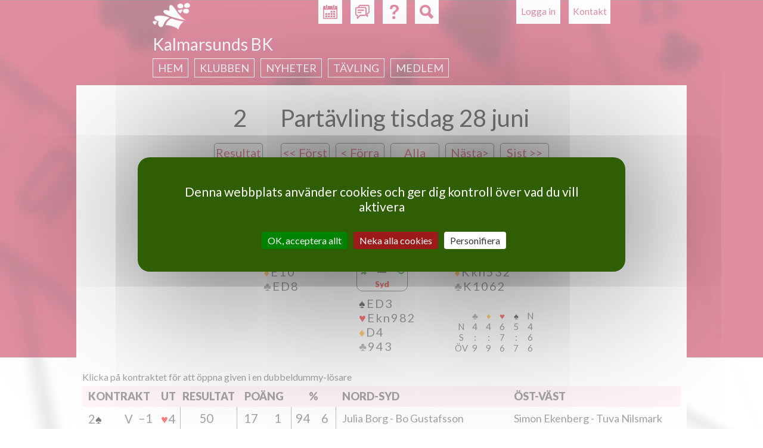

--- FILE ---
content_type: text/html; charset=utf-8
request_url: https://www.svenskbridge.se/kalmarsunds-bk/tvl/378272/bricka/2/scratch
body_size: 7131
content:
<!DOCTYPE html>
<!--[if IEMobile 7]><html class="iem7"  lang="sv" dir="ltr"><![endif]-->
<!--[if lte IE 6]><html class="lt-ie9 lt-ie8 lt-ie7"  lang="sv" dir="ltr"><![endif]-->
<!--[if (IE 7)&(!IEMobile)]><html class="lt-ie9 lt-ie8"  lang="sv" dir="ltr"><![endif]-->
<!--[if IE 8]><html class="lt-ie9"  lang="sv" dir="ltr"><![endif]-->
<!--[if (gte IE 9)|(gt IEMobile 7)]><!--><html  lang="sv" dir="ltr"><!--<![endif]-->

<head>
  <meta charset="utf-8" />
<meta name="Generator" content="Drupal 7 (http://drupal.org)" />
<link rel="shortcut icon" href="https://www.svenskbridge.se/sites/all/themes/svenskbridge/favicon/icon-32.png" type="image/png" />
  <title>Svenska Bridgeförbundet</title>

  <link rel="apple-touch-icon" href="/sites/all/themes/svenskbridge/favicon/touchicon-58.png" sizes="57x57">
  <link rel="apple-touch-icon" href="/sites/all/themes/svenskbridge/favicon/touchicon-72.png" sizes="72x72">
  <link rel="apple-touch-icon" href="/sites/all/themes/svenskbridge/favicon/touchicon-114.png" sizes="114x114">
  <link rel="apple-touch-icon" href="/sites/all/themes/svenskbridge/favicon/touchicon-144.png" sizes="144x144">

  <meta name="msapplication-TileColor" content="#529C00">
  <meta name="msapplication-TileImage" content="/sites/all/themes/svenskbridge/favicon/touchicon-144.png">

      <meta name="MobileOptimized" content="width">
    <meta name="HandheldFriendly" content="true">
    <meta name="viewport" content="width=device-width, initial-scale=1.0, maximum-scale=2.0, user-scalable=yes">
    <meta http-equiv="cleartype" content="on">

  <link rel="dns-prefetch" href="//fonts.googleapis.com">
  <link href='//fonts.googleapis.com/css?family=Lato:400,900,400italic,700italic' rel='stylesheet' type='text/css'>

  <link type="text/css" rel="stylesheet" href="https://www.svenskbridge.se/sites/default/files/css/css_lQaZfjVpwP_oGNqdtWCSpJT1EMqXdMiU84ekLLxQnc4.css" media="all" />
<link type="text/css" rel="stylesheet" href="https://www.svenskbridge.se/sites/default/files/css/css_NiMsAL-lYm2I8o-vqWJSsexx46iCtZvWEvZTWDmaHKA.css" media="all" />
<link type="text/css" rel="stylesheet" href="https://www.svenskbridge.se/sites/default/files/css/css_oNJkJvOYK_LrjBnYL9rcW9FBbWWJGrbDCGg-L8mGXuE.css" media="print" />
<link type="text/css" rel="stylesheet" href="https://www.svenskbridge.se/sites/default/files/css/css_UKEhDCO7DvP99EBDBEH6wNsHUC3AC5bUdsgXwnW2YZE.css" media="all" />
<link type="text/css" rel="stylesheet" href="https://www.svenskbridge.se/sites/default/files/css/css_SMSWMk_ZfFp_XgGk0zFBhJeygRAi7RiH8e4UNZQx71g.css" media="all" />
<link type="text/css" rel="stylesheet" href="https://www.svenskbridge.se/sites/default/files/css/css_AEYg2IVvhZ4-Of6buq5SATl9bPiu1xHz-wB2UsWCwa8.css" media="all" />
  <script src="https://www.svenskbridge.se/sites/all/modules/contrib/jquery_update/replace/jquery/1.12/jquery.min.js?v=1.12.4"></script>
<script src="https://www.svenskbridge.se/misc/jquery-extend-3.4.0.js?v=1.12.4"></script>
<script src="https://www.svenskbridge.se/misc/jquery-html-prefilter-3.5.0-backport.js?v=1.12.4"></script>
<script src="https://www.svenskbridge.se/misc/jquery.once.js?v=1.2"></script>
<script src="https://www.svenskbridge.se/misc/drupal.js?t4y1d5"></script>
<script src="https://www.svenskbridge.se/sites/all/modules/contrib/jquery_update/js/jquery_browser.js?v=0.0.1"></script>
<script src="https://www.svenskbridge.se/misc/form-single-submit.js?v=7.103"></script>
<script src="https://www.svenskbridge.se/sites/all/modules/contrib/entityreference/js/entityreference.js?t4y1d5"></script>
<script src="https://www.svenskbridge.se/sites/all/modules/custom/hjarter/hjarter_sm/assets/javascripts/hjarter_sm.js?t4y1d5"></script>
<script src="https://www.svenskbridge.se/sites/all/modules/custom/hjarter/hjarter_sm/hjarter_sm_public/assets/javascripts/sm.js?t4y1d5"></script>
<script src="https://www.svenskbridge.se/sites/all/modules/custom/sbf_search/assets/javascripts/scripts.js?t4y1d5"></script>
<script src="https://www.svenskbridge.se/sites/all/modules/custom/sbf_team/js/tooltip.js?t4y1d5"></script>
<script src="https://www.svenskbridge.se/sites/all/modules/custom/sbf_team/js/sbf_team.js?t4y1d5"></script>
<script src="https://www.svenskbridge.se/sites/default/files/languages/sv_CCH9G99ShMVe50hY0sgL8ETg_dMV6P773wYyC0Ikgyg.js?t4y1d5"></script>
<script src="https://www.svenskbridge.se/sites/all/modules/contrib/quote/quote.js?t4y1d5"></script>
<script src="https://www.svenskbridge.se/misc/autocomplete.js?v=7.103"></script>
<script src="https://www.svenskbridge.se/sites/all/themes/svenskbridge/js/tarteaucitron.min.js?t4y1d5"></script>
<script src="https://www.svenskbridge.se/sites/all/themes/svenskbridge/js/xdebmobilemenu.js?t4y1d5"></script>
<script src="https://www.svenskbridge.se/sites/all/themes/svenskbridge/js/script.js?t4y1d5"></script>
<script>jQuery.extend(Drupal.settings, {"basePath":"\/","pathPrefix":"","setHasJsCookie":0,"ajaxPageState":{"theme":"svenskbridge","theme_token":"o2tPa5CbwDBu5U19nt6JQ4xlgHU0zPzXELDKD_ZZQrM","js":{"sites\/all\/modules\/contrib\/jquery_update\/replace\/jquery\/1.12\/jquery.min.js":1,"misc\/jquery-extend-3.4.0.js":1,"misc\/jquery-html-prefilter-3.5.0-backport.js":1,"misc\/jquery.once.js":1,"misc\/drupal.js":1,"sites\/all\/modules\/contrib\/jquery_update\/js\/jquery_browser.js":1,"misc\/form-single-submit.js":1,"sites\/all\/modules\/contrib\/entityreference\/js\/entityreference.js":1,"sites\/all\/modules\/custom\/hjarter\/hjarter_sm\/assets\/javascripts\/hjarter_sm.js":1,"sites\/all\/modules\/custom\/hjarter\/hjarter_sm\/hjarter_sm_public\/assets\/javascripts\/sm.js":1,"sites\/all\/modules\/custom\/sbf_search\/assets\/javascripts\/scripts.js":1,"sites\/all\/modules\/custom\/sbf_team\/js\/tooltip.js":1,"sites\/all\/modules\/custom\/sbf_team\/js\/sbf_team.js":1,"public:\/\/languages\/sv_CCH9G99ShMVe50hY0sgL8ETg_dMV6P773wYyC0Ikgyg.js":1,"sites\/all\/modules\/contrib\/quote\/quote.js":1,"misc\/autocomplete.js":1,"sites\/all\/themes\/svenskbridge\/js\/tarteaucitron.min.js":1,"sites\/all\/themes\/svenskbridge\/js\/xdebmobilemenu.js":1,"sites\/all\/themes\/svenskbridge\/js\/script.js":1},"css":{"modules\/system\/system.base.css":1,"modules\/system\/system.menus.css":1,"modules\/system\/system.messages.css":1,"modules\/system\/system.theme.css":1,"sites\/all\/modules\/custom\/bridgefilter\/bridgefilter.css":1,"sites\/all\/modules\/contrib\/calendar\/css\/calendar_multiday.css":1,"modules\/comment\/comment.css":1,"modules\/field\/theme\/field.css":1,"sites\/all\/modules\/custom\/hjarter\/hjarter_sm\/assets\/stylesheets\/hjarter_sm.css":1,"modules\/node\/node.css":1,"sites\/all\/modules\/custom\/sbf_team\/stylesheets\/print.css":1,"modules\/search\/search.css":1,"sites\/all\/modules\/custom\/spader_competition\/spader_competition.css":1,"sites\/all\/modules\/custom\/svenska_cupen\/svenska_cupen_styles.css":1,"modules\/user\/user.css":1,"sites\/all\/modules\/contrib\/video_filter\/video_filter.css":1,"modules\/forum\/forum.css":1,"sites\/all\/modules\/contrib\/views\/css\/views.css":1,"sites\/all\/modules\/contrib\/ctools\/css\/ctools.css":1,"sites\/all\/modules\/contrib\/quote\/quote.css":1,"sites\/all\/modules\/contrib\/typogrify\/typogrify.css":1,"sites\/all\/modules\/contrib\/content_type_extras\/css\/content_type_extras.css":1,"sites\/all\/themes\/svenskbridge\/system.menus.css":1,"sites\/all\/themes\/svenskbridge\/system.messages.css":1,"sites\/all\/themes\/svenskbridge\/system.theme.css":1,"sites\/all\/themes\/svenskbridge\/css\/styles.css":1}},"jcarousel":{"ajaxPath":"\/jcarousel\/ajax\/views"},"quote_nest":"2","urlIsAjaxTrusted":{"\/kalmarsunds-bk\/tvl\/378272\/bricka\/2\/scratch":true},"ogContext":{"groupType":"node","gid":"7028"}});</script>
  </head>
<body class="html not-front not-logged-in no-sidebars page-tvl page-tvl-klubb page-tvl-klubb- page-tvl-klubb-7028 page-tvl-klubb- page-tvl-klubb-378272 page-tvl-klubb-bricka page-tvl-klubb-bricka- page-tvl-klubb-bricka-2 page-tvl-klubb-bricka-scratch club og-context og-context-node og-context-node-7028 sb-red page-spader-competition section-tvl" >
      <p id="skip-link">
      <a href="#main-menu" class="element-invisible element-focusable">Jump to navigation</a>
    </p>
      
<div id="page-wrapper"><div id="page-wrapper-2">

<div id="page">

  <header class="header" id="header" role="banner">

          <nav class="header__secondary-menu" id="secondary-menu" role="navigation">
        <h2 class="element-invisible">User menu</h2><ul class="links inline clearfix"><li class="menu-435 first last"><a href="/user/login?destination=tvl/klubb/7028/378272/bricka/2/scratch" title="">Logga in</a></li>
</ul>      </nav>
    
      <div class="header__region region region-header page-spader-competition">
    <div id="block-sbf-addons-sbf-contact-button" class="block block-sbf-addons page-spader-competition first odd">

    
  <div class="content">
    <a href="/tvl/kontakt">Kontakt</a>  </div>
</div>
<div id="block-sbf-addons-sbf-calendar-button" class="block block-sbf-addons page-spader-competition even">

    
  <div class="content">
    <a href="/kalmarsunds-bk/kalender/restart" title="Kalender"></a>  </div>
</div>
<div id="block-sbf-addons-sbf-forum-button" class="block block-sbf-addons page-spader-competition odd">

    
  <div class="content">
    <a href="/forum" title="Forum" external=""></a>  </div>
</div>
<div id="block-sbf-addons-sbf-help" class="block block-sbf-addons page-spader-competition even">

    
  <div class="content">
    <a href="/bit/kurs-k" title="Hjälp" external="1"></a>  </div>
</div>
<div class="block block-sbf-addons"><div id="block-sbf-search-sbf-search-block-search" class="block block-sbf-search page-spader-competition last odd">

        <h2 class="block__title block-title">SBF Search site</h2>
    
  <div class="content">
    <form class="container" action="/kalmarsunds-bk/tvl/378272/bricka/2/scratch" method="post" id="sbf-search-search-form" accept-charset="UTF-8"><div><div id="edit-form-inputs" class="form-wrapper"><div class="form-item form-type-textfield form-item-q">
  <label class="element-invisible" for="edit-q">Fritextsökning </label>
 <input placeholder="Fritextsökning" type="text" id="edit-q" name="q" value="" size="15" maxlength="128" class="form-text" />
</div>
<div class="form-item form-type-textfield form-item-m">
  <label class="element-invisible" for="edit-m">Medlemsnummer eller namn </label>
 <input class="auto_submit form-text form-autocomplete" placeholder="Medlemsnummer eller namn" type="text" id="edit-m" name="m" value="" size="15" maxlength="128" /><input type="hidden" id="edit-m-autocomplete" value="https://www.svenskbridge.se/index.php?q=user/ac" disabled="disabled" class="autocomplete" />
</div>
<div class="form-item form-type-textfield form-item-c">
  <label class="element-invisible" for="edit-c">Klubb eller distrikt </label>
 <input class="auto_submit form-text form-autocomplete" placeholder="Klubb eller distrikt" type="text" id="edit-c" name="c" value="" size="15" maxlength="128" /><input type="hidden" id="edit-c-autocomplete" value="https://www.svenskbridge.se/index.php?q=autocomplete/club" disabled="disabled" class="autocomplete" />
</div>
</div><div id="edit-form-actions" class="form-wrapper"><button id="edit-submit" name="op" value="Sök" type="submit" class="btn btn-default form-submit">Sök</button>
</div><input type="hidden" name="form_build_id" value="form-1EruiLtTXcpzBvhzAshxg3o3ZhlogNw5hC6DAzBowsA" />
<input type="hidden" name="form_id" value="sbf_search_search_form" />
</div></form>  </div>
</div>
</div>  </div>

          <a href="/" title="Hem" rel="home" class="header__logo" id="logo"><img src="https://www.svenskbridge.se/sites/all/themes/svenskbridge/logo-liten.png" alt="Hem" class="header__logo-image" /></a>
    
          <div class="header__name-and-slogan" id="name-and-slogan">
                  <h1 class="header__site-name" id="site-name">
            <a href="/" title="Hem" class="header__site-link" rel="home"><span>Svenska Bridgeförbundet</span></a>
          </h1>
        
              </div>
    
  </header>

    <div id="navigation">
        <div class="region region-navigation page-spader-competition">
    <div id="block-sbf-clubs-sbf-clubs-navigation-menu-block" class="block block-sbf-clubs page-spader-competition first last odd">

        <span class="block__title block-title">Kalmarsunds BK</span>
    
  <div class="content">
    <div class="menu-block-wrapper"><ul class="menu"><li class="menu__item is-collapsed first collapsed"><a href="/kalmarsunds-bk" class="menu__link">Hem</a></li>
<li class="menu__item is-collapsed collapsed"><a href="/kalmarsunds-bk/klubben" class="menu__link">Klubben</a></li>
<li class="menu__item is-collapsed collapsed"><a href="/kalmarsunds-bk/nyheter" class="menu__link">Nyheter</a></li>
<li class="menu__item is-collapsed collapsed"><a href="/kalmarsunds-bk/resultat" class="menu__link">Tävling</a></li>
<li class="menu__item is-collapsed last collapsed"><a href="/kalmarsunds-bk/medlem" class="menu__link">Medlem</a></li>
</ul></div>  </div>
</div>
  </div>
    </div>

  <div id="main">

    <div id="content" class="column" role="main">
      
      <div id="content-inner">
                        <a id="main-content"></a>
                                                                


<div class='spader-competition-wrapper'><a id='hem'/><h1 class='page__title title center'>2 &nbsp; &nbsp; &nbsp; Partävling tisdag 28 juni</h1><div class="competition-buttons"><a href='/kalmarsunds-bk/tvl/378272/scratch#hem' class='competition-board-button'><span class='competition-board-text'>Resultat</span><span class='home'></span></a> &nbsp; &nbsp; <a href='/kalmarsunds-bk/tvl/378272/bricka/1/scratch#hem' class='competition-board-button'>&lt;&lt;<span class='competition-board-text'> F&ouml;rst</span></a><a href='/kalmarsunds-bk/tvl/378272/bricka/1/scratch#hem' class='competition-board-button'>&lt;<span class='competition-board-text'> F&ouml;rra</span></a><a href='/kalmarsunds-bk/tvl/378272/bricka/alla/scratch#hem' class='competition-board-button'>Alla</a><a href='/kalmarsunds-bk/tvl/378272/bricka/3/scratch#hem' class='competition-board-button'><span class='competition-board-text'>N&auml;sta</span>&gt;</a><a href='/kalmarsunds-bk/tvl/378272/bricka/24/scratch#hem' class='competition-board-button'><span class='competition-board-text'>Sist </span>&gt;&gt;</a></div>

<div class="board north-name south-name">
  <div class="diagram">
                        
<div class="hand_diagram">
      <div class="hand_north">
            <div class="cards">
                  <div class="spades">
            <span class=suit_S>&spades;</span><span class="single_card"><span class="single_card">10</span></span>86          </div>
                  <div class="hearts">
            <span class=suit_H>&hearts;</span>K74          </div>
                  <div class="diamonds">
            <span class=suit_D>&diams;</span>9876          </div>
                  <div class="clubs">
            <span class=suit_C>&clubs;</span><span class="single_card"><span class="single_card">kn</span></span>75          </div>
              </div>
    </div>
      <div class="hand_east">
            <div class="cards">
                  <div class="spades">
            <span class=suit_S>&spades;</span>K7          </div>
                  <div class="hearts">
            <span class=suit_H>&hearts;</span>D3          </div>
                  <div class="diamonds">
            <span class=suit_D>&diams;</span>K<span class="single_card"><span class="single_card">kn</span></span>532          </div>
                  <div class="clubs">
            <span class=suit_C>&clubs;</span>K<span class="single_card"><span class="single_card">10</span></span>62          </div>
              </div>
    </div>
      <div class="hand_south">
            <div class="cards">
                  <div class="spades">
            <span class=suit_S>&spades;</span>ED3          </div>
                  <div class="hearts">
            <span class=suit_H>&hearts;</span>E<span class="single_card"><span class="single_card">kn</span></span>982          </div>
                  <div class="diamonds">
            <span class=suit_D>&diams;</span>D4          </div>
                  <div class="clubs">
            <span class=suit_C>&clubs;</span>943          </div>
              </div>
    </div>
      <div class="hand_west">
            <div class="cards">
                  <div class="spades">
            <span class=suit_S>&spades;</span><span class="single_card"><span class="single_card">kn</span></span>9542          </div>
                  <div class="hearts">
            <span class=suit_H>&hearts;</span><span class="single_card"><span class="single_card">10</span></span>65          </div>
                  <div class="diamonds">
            <span class=suit_D>&diams;</span>E<span class="single_card"><span class="single_card">10</span></span>          </div>
                  <div class="clubs">
            <span class=suit_C>&clubs;</span>ED8          </div>
              </div>
    </div>
  

  <div class="board-info">
    <div class="board-info-square">
              <div class="board-number">
          2        </div>
      
              <div class="board-info-square-direction">
          <div class="board_north  vulnerable">
            Nord          </div>
        </div>
              <div class="board-info-square-direction">
          <div class="board_east dealer">
            Öst          </div>
        </div>
              <div class="board-info-square-direction">
          <div class="board_south  vulnerable">
            Syd          </div>
        </div>
              <div class="board-info-square-direction">
          <div class="board_west ">
            Väst          </div>
        </div>
          </div>
  </div>
  <div class="contract ">
        Öst giv<br>
    N-S i zonen  </div>

      <div class="dd-contract">
  Optimalt kontrakt<br>
  3<span class=suit_D>&diams;</span> Ö = &nbsp;&nbsp;&nbsp; -110  </div>

<div class="dd">
  <div class="dd-table">
    <div class="dd-table-headers">
              <div class="dd-table-header ">
                  </div>
              <div class="dd-table-header <span class=suit_C>&clubs;</span>">
          <span class=suit_C>&clubs;</span>        </div>
              <div class="dd-table-header <span class=suit_D>&diams;</span>">
          <span class=suit_D>&diams;</span>        </div>
              <div class="dd-table-header <span class=suit_H>&hearts;</span>">
          <span class=suit_H>&hearts;</span>        </div>
              <div class="dd-table-header <span class=suit_S>&spades;</span>">
          <span class=suit_S>&spades;</span>        </div>
              <div class="dd-table-header N">
          N        </div>
          </div>
          <div class="dd-table-row N">
        <div class="dd-table-row-cell direction">
          N        </div>
                  <div class="dd-table-row-cell C">
            4          </div>
                  <div class="dd-table-row-cell D">
            4          </div>
                  <div class="dd-table-row-cell H">
            6          </div>
                  <div class="dd-table-row-cell S">
            5          </div>
                  <div class="dd-table-row-cell NT">
            4          </div>
              </div>
          <div class="dd-table-row S">
        <div class="dd-table-row-cell direction">
          S        </div>
                  <div class="dd-table-row-cell C">
            :          </div>
                  <div class="dd-table-row-cell D">
            :          </div>
                  <div class="dd-table-row-cell H">
            7          </div>
                  <div class="dd-table-row-cell S">
            :          </div>
                  <div class="dd-table-row-cell NT">
            6          </div>
              </div>
          <div class="dd-table-row ÖV">
        <div class="dd-table-row-cell direction">
          ÖV        </div>
                  <div class="dd-table-row-cell C">
            9          </div>
                  <div class="dd-table-row-cell D">
            9          </div>
                  <div class="dd-table-row-cell H">
            6          </div>
                  <div class="dd-table-row-cell S">
            7          </div>
                  <div class="dd-table-row-cell NT">
            6          </div>
              </div>
      </div>
</div>

  
</div>
            </div>
  </div>
<span class='pbn-instruction'>Klicka på kontraktet för att öppna given i en dubbeldummy-lösare</span><table class='pbn_board_tbl pbn_table'><thead><tr class='pbn_board_tr pbn_board_tr_title tr-even'><th class='pbn_board_td pbn_board_td_contr_decl_res pbn_board_td_title pbn_board_td_title_contr_decl_res pbn_td_contr_decl_res pbn_td_title_contr_decl_res' colspan=3>Kontrakt</th><th class='pbn_board_td pbn_board_td_lead pbn_board_td_title pbn_board_td_title_lead pbn_td_lead pbn_td_title_lead'>Ut</th><th class='pbn_board_td pbn_board_td_result pbn_board_td_title pbn_board_td_title_result pbn_td_result pbn_td_title_result'>Resultat</th><th class='pbn_board_td pbn_board_td_score_nsew pbn_board_td_title pbn_board_td_title_score_nsew pbn_td_score_nsew pbn_td_title_score_nsew' colspan=2>Po&auml;ng</th><th class='pbn_board_td pbn_board_td_score2 pbn_board_td_title pbn_board_td_title_score2 pbn_td_score2 pbn_td_title_score2'>Po&auml;ng</th><th class='pbn_board_td pbn_board_td_percent_nsew pbn_board_td_title pbn_board_td_title_percent_nsew pbn_td_percent_nsew pbn_td_title_percent_nsew' colspan=2>%</th><th class='pbn_board_td pbn_board_td_percent2 pbn_board_td_title pbn_board_td_title_percent2 pbn_td_percent2 pbn_td_title_percent2'>%</th><th class='pbn_board_td pbn_board_td_names_ns pbn_board_td_title pbn_board_td_title_names_ns pbn_td_names_ns pbn_td_title_names_ns'>Nord-Syd</th><th class='pbn_board_td pbn_board_td_names_ew pbn_board_td_title pbn_board_td_title_names_ew pbn_td_names_ew pbn_td_title_names_ew'>&Ouml;st-V&auml;st</th><th class='pbn_board_td pbn_board_td_names2 pbn_board_td_title pbn_board_td_title_names2 pbn_td_names2 pbn_td_title_names2'>Nord-Syd / &Ouml;st-V&auml;st</th></tr></thead><tbody></tbody></table><table class='pbn_board_tbl pbn_table'><thead></thead><tbody><tr class=' pbn_board_tr'><td class="pbn_board_td pbn_board_td_contract pbn_td_contract"><a href="https://www.svenskbridge.se/DDE/?PBN=E%3AK7.Q3.KJ532.KT62+AQ3.AJ982.Q4.943+J9542.T65.AT.AQ8+T86.K74.9876.J75&Contract=2S&N=Julia+Borg&E=Simon+Ekenberg&S=Bo+Gustafsson&W=Tuva+Nilsmark&Declarer=W" target="_blank"><p>2<span class="suit_S">♠</span></p>
</a></td><td class="pbn_board_td pbn_board_td_declarer pbn_td_declarer"><a href="https://www.svenskbridge.se/DDE/?PBN=E%3AK7.Q3.KJ532.KT62+AQ3.AJ982.Q4.943+J9542.T65.AT.AQ8+T86.K74.9876.J75&Contract=2S&N=Julia+Borg&E=Simon+Ekenberg&S=Bo+Gustafsson&W=Tuva+Nilsmark&Declarer=W" target="_blank"><p>V</p>
</a></td><td class="pbn_board_td pbn_board_td_contract_result pbn_td_contract_result"><a href="https://www.svenskbridge.se/DDE/?PBN=E%3AK7.Q3.KJ532.KT62+AQ3.AJ982.Q4.943+J9542.T65.AT.AQ8+T86.K74.9876.J75&Contract=2S&N=Julia+Borg&E=Simon+Ekenberg&S=Bo+Gustafsson&W=Tuva+Nilsmark&Declarer=W" target="_blank">–1</a></td><td class="pbn_board_td pbn_board_td_lead pbn_td_lead"><a href="https://www.svenskbridge.se/DDE/?PBN=E%3AK7.Q3.KJ532.KT62+AQ3.AJ982.Q4.943+J9542.T65.AT.AQ8+T86.K74.9876.J75&Contract=2S&N=Julia+Borg&E=Simon+Ekenberg&S=Bo+Gustafsson&W=Tuva+Nilsmark&Declarer=W" target="_blank"><p><span class="suit_H">♥</span>4</p>
</a></td><td class='pbn_board_td pbn_board_td_result pbn_board_td_result_ns pbn_td_result pbn_td_result_ns'>50</td><td class='pbn_board_td pbn_board_td_score_ns pbn_td_score_ns'>17</td><td class='pbn_board_td pbn_board_td_score_ew pbn_td_score_ew'>1</td><td class='pbn_board_td pbn_board_td_score2 pbn_td_score2'>17<br />1</td><td class='pbn_board_td pbn_board_td_percent_ns pbn_td_percent_ns'>94</td><td class='pbn_board_td pbn_board_td_percent_ew pbn_td_percent_ew'>6</td><td class='pbn_board_td pbn_board_td_percent2 pbn_td_percent2'>94<br />6</td><td class='pbn_board_td pbn_board_td_names_ns pbn_td_names_ns'><a href="/kalmarsunds-bk/tvl/378272/privat/1/scratch#hem">Julia Borg - Bo Gustafsson</a></td><td class='pbn_board_td pbn_board_td_names_ew pbn_td_names_ew'><a href="/kalmarsunds-bk/tvl/378272/privat/12/scratch#hem">Simon Ekenberg - Tuva Nilsmark</a></td><td class='pbn_board_td pbn_board_td_names2 pbn_td_names2'><a href="/kalmarsunds-bk/tvl/378272/privat/1/scratch#hem">Julia Borg - Bo Gustafsson</a><br /><a href="/kalmarsunds-bk/tvl/378272/privat/12/scratch#hem">Simon Ekenberg - Tuva Nilsmark</a></td></tr><tr class=' pbn_board_tr'><td class="pbn_board_td pbn_board_td_contract pbn_td_contract"><a href="https://www.svenskbridge.se/DDE/?PBN=E%3AK7.Q3.KJ532.KT62+AQ3.AJ982.Q4.943+J9542.T65.AT.AQ8+T86.K74.9876.J75&Contract=2S&N=Mona+Sigurdsson&E=Katarina+Svensson&S=Anette+Styrlin&W=Birgitta+Bengtsson&Declarer=W" target="_blank"><p>2<span class="suit_S">♠</span></p>
</a></td><td class="pbn_board_td pbn_board_td_declarer pbn_td_declarer"><a href="https://www.svenskbridge.se/DDE/?PBN=E%3AK7.Q3.KJ532.KT62+AQ3.AJ982.Q4.943+J9542.T65.AT.AQ8+T86.K74.9876.J75&Contract=2S&N=Mona+Sigurdsson&E=Katarina+Svensson&S=Anette+Styrlin&W=Birgitta+Bengtsson&Declarer=W" target="_blank"><p>V</p>
</a></td><td class="pbn_board_td pbn_board_td_contract_result pbn_td_contract_result"><a href="https://www.svenskbridge.se/DDE/?PBN=E%3AK7.Q3.KJ532.KT62+AQ3.AJ982.Q4.943+J9542.T65.AT.AQ8+T86.K74.9876.J75&Contract=2S&N=Mona+Sigurdsson&E=Katarina+Svensson&S=Anette+Styrlin&W=Birgitta+Bengtsson&Declarer=W" target="_blank">–1</a></td><td class="pbn_board_td pbn_board_td_lead pbn_td_lead"><a href="https://www.svenskbridge.se/DDE/?PBN=E%3AK7.Q3.KJ532.KT62+AQ3.AJ982.Q4.943+J9542.T65.AT.AQ8+T86.K74.9876.J75&Contract=2S&N=Mona+Sigurdsson&E=Katarina+Svensson&S=Anette+Styrlin&W=Birgitta+Bengtsson&Declarer=W" target="_blank"><p><span class="suit_H">♥</span>4</p>
</a></td><td class='pbn_board_td pbn_board_td_result pbn_board_td_result_ns pbn_td_result pbn_td_result_ns'>50</td><td class='pbn_board_td pbn_board_td_score_ns pbn_td_score_ns'>17</td><td class='pbn_board_td pbn_board_td_score_ew pbn_td_score_ew'>1</td><td class='pbn_board_td pbn_board_td_score2 pbn_td_score2'>17<br />1</td><td class='pbn_board_td pbn_board_td_percent_ns pbn_td_percent_ns'>94</td><td class='pbn_board_td pbn_board_td_percent_ew pbn_td_percent_ew'>6</td><td class='pbn_board_td pbn_board_td_percent2 pbn_td_percent2'>94<br />6</td><td class='pbn_board_td pbn_board_td_names_ns pbn_td_names_ns'><a href="/kalmarsunds-bk/tvl/378272/privat/20/scratch#hem">Mona Sigurdsson - Anette Styrlin</a></td><td class='pbn_board_td pbn_board_td_names_ew pbn_td_names_ew'><a href="/kalmarsunds-bk/tvl/378272/privat/5/scratch#hem">Katarina Svensson - Birgitta Bengtsson</a></td><td class='pbn_board_td pbn_board_td_names2 pbn_td_names2'><a href="/kalmarsunds-bk/tvl/378272/privat/20/scratch#hem">Mona Sigurdsson - Anette Styrlin</a><br /><a href="/kalmarsunds-bk/tvl/378272/privat/5/scratch#hem">Katarina Svensson - Birgitta Bengtsson</a></td></tr><tr class=' pbn_board_tr'><td class="pbn_board_td pbn_board_td_contract pbn_td_contract"><a href="https://www.svenskbridge.se/DDE/?PBN=E%3AK7.Q3.KJ532.KT62+AQ3.AJ982.Q4.943+J9542.T65.AT.AQ8+T86.K74.9876.J75&Contract=1S&N=Bj%C3%B6rn+Ros%C3%A9n&E=Micael+Fredriksson&S=Erik+Strandberg&W=Sven+Elfverson&Declarer=W" target="_blank"><p>1<span class="suit_S">♠</span></p>
</a></td><td class="pbn_board_td pbn_board_td_declarer pbn_td_declarer"><a href="https://www.svenskbridge.se/DDE/?PBN=E%3AK7.Q3.KJ532.KT62+AQ3.AJ982.Q4.943+J9542.T65.AT.AQ8+T86.K74.9876.J75&Contract=1S&N=Bj%C3%B6rn+Ros%C3%A9n&E=Micael+Fredriksson&S=Erik+Strandberg&W=Sven+Elfverson&Declarer=W" target="_blank"><p>V</p>
</a></td><td class="pbn_board_td pbn_board_td_contract_result pbn_td_contract_result"><a href="https://www.svenskbridge.se/DDE/?PBN=E%3AK7.Q3.KJ532.KT62+AQ3.AJ982.Q4.943+J9542.T65.AT.AQ8+T86.K74.9876.J75&Contract=1S&N=Bj%C3%B6rn+Ros%C3%A9n&E=Micael+Fredriksson&S=Erik+Strandberg&W=Sven+Elfverson&Declarer=W" target="_blank">=</a></td><td class="pbn_board_td pbn_board_td_lead pbn_td_lead"><a href="https://www.svenskbridge.se/DDE/?PBN=E%3AK7.Q3.KJ532.KT62+AQ3.AJ982.Q4.943+J9542.T65.AT.AQ8+T86.K74.9876.J75&Contract=1S&N=Bj%C3%B6rn+Ros%C3%A9n&E=Micael+Fredriksson&S=Erik+Strandberg&W=Sven+Elfverson&Declarer=W" target="_blank"><p><span class="suit_H">♥</span>3</p>
</a></td><td class='pbn_board_td pbn_board_td_result pbn_board_td_result_ew pbn_td_result pbn_td_result_ew'>-80</td><td class='pbn_board_td pbn_board_td_score_ns pbn_td_score_ns'>14</td><td class='pbn_board_td pbn_board_td_score_ew pbn_td_score_ew'>4</td><td class='pbn_board_td pbn_board_td_score2 pbn_td_score2'>14<br />4</td><td class='pbn_board_td pbn_board_td_percent_ns pbn_td_percent_ns'>78</td><td class='pbn_board_td pbn_board_td_percent_ew pbn_td_percent_ew'>22</td><td class='pbn_board_td pbn_board_td_percent2 pbn_td_percent2'>78<br />22</td><td class='pbn_board_td pbn_board_td_names_ns pbn_td_names_ns'><a href="/kalmarsunds-bk/tvl/378272/privat/7/scratch#hem">Björn Rosén - Erik Strandberg</a></td><td class='pbn_board_td pbn_board_td_names_ew pbn_td_names_ew'><a href="/kalmarsunds-bk/tvl/378272/privat/13/scratch#hem">Micael Fredriksson - Sven Elfverson</a></td><td class='pbn_board_td pbn_board_td_names2 pbn_td_names2'><a href="/kalmarsunds-bk/tvl/378272/privat/7/scratch#hem">Björn Rosén - Erik Strandberg</a><br /><a href="/kalmarsunds-bk/tvl/378272/privat/13/scratch#hem">Micael Fredriksson - Sven Elfverson</a></td></tr><tr class=' pbn_board_tr'><td class="pbn_board_td pbn_board_td_contract pbn_td_contract"><a href="https://www.svenskbridge.se/DDE/?PBN=E%3AK7.Q3.KJ532.KT62+AQ3.AJ982.Q4.943+J9542.T65.AT.AQ8+T86.K74.9876.J75&Contract=1N&N=Bengt+Lennartsson&E=Bengt+Nordenhem&S=Stig+Magnusson&W=Karl-G%C3%B6ran+Pettersson&Declarer=E" target="_blank"><p>1NT</p>
</a></td><td class="pbn_board_td pbn_board_td_declarer pbn_td_declarer"><a href="https://www.svenskbridge.se/DDE/?PBN=E%3AK7.Q3.KJ532.KT62+AQ3.AJ982.Q4.943+J9542.T65.AT.AQ8+T86.K74.9876.J75&Contract=1N&N=Bengt+Lennartsson&E=Bengt+Nordenhem&S=Stig+Magnusson&W=Karl-G%C3%B6ran+Pettersson&Declarer=E" target="_blank"><p>Ö</p>
</a></td><td class="pbn_board_td pbn_board_td_contract_result pbn_td_contract_result"><a href="https://www.svenskbridge.se/DDE/?PBN=E%3AK7.Q3.KJ532.KT62+AQ3.AJ982.Q4.943+J9542.T65.AT.AQ8+T86.K74.9876.J75&Contract=1N&N=Bengt+Lennartsson&E=Bengt+Nordenhem&S=Stig+Magnusson&W=Karl-G%C3%B6ran+Pettersson&Declarer=E" target="_blank">=</a></td><td class="pbn_board_td pbn_board_td_lead pbn_td_lead"><a href="https://www.svenskbridge.se/DDE/?PBN=E%3AK7.Q3.KJ532.KT62+AQ3.AJ982.Q4.943+J9542.T65.AT.AQ8+T86.K74.9876.J75&Contract=1N&N=Bengt+Lennartsson&E=Bengt+Nordenhem&S=Stig+Magnusson&W=Karl-G%C3%B6ran+Pettersson&Declarer=E" target="_blank"><p><span class="suit_H">♥</span>2</p>
</a></td><td class='pbn_board_td pbn_board_td_result pbn_board_td_result_ew pbn_td_result pbn_td_result_ew'>-90</td><td class='pbn_board_td pbn_board_td_score_ns pbn_td_score_ns'>12</td><td class='pbn_board_td pbn_board_td_score_ew pbn_td_score_ew'>6</td><td class='pbn_board_td pbn_board_td_score2 pbn_td_score2'>12<br />6</td><td class='pbn_board_td pbn_board_td_percent_ns pbn_td_percent_ns'>67</td><td class='pbn_board_td pbn_board_td_percent_ew pbn_td_percent_ew'>33</td><td class='pbn_board_td pbn_board_td_percent2 pbn_td_percent2'>67<br />33</td><td class='pbn_board_td pbn_board_td_names_ns pbn_td_names_ns'><a href="/kalmarsunds-bk/tvl/378272/privat/8/scratch#hem">Bengt Lennartsson - Stig Magnusson</a></td><td class='pbn_board_td pbn_board_td_names_ew pbn_td_names_ew'><a href="/kalmarsunds-bk/tvl/378272/privat/15/scratch#hem">Bengt Nordenhem - Karl-Göran Pettersson</a></td><td class='pbn_board_td pbn_board_td_names2 pbn_td_names2'><a href="/kalmarsunds-bk/tvl/378272/privat/8/scratch#hem">Bengt Lennartsson - Stig Magnusson</a><br /><a href="/kalmarsunds-bk/tvl/378272/privat/15/scratch#hem">Bengt Nordenhem - Karl-Göran Pettersson</a></td></tr><tr class=' pbn_board_tr'><td class="pbn_board_td pbn_board_td_contract pbn_td_contract"><a href="https://www.svenskbridge.se/DDE/?PBN=E%3AK7.Q3.KJ532.KT62+AQ3.AJ982.Q4.943+J9542.T65.AT.AQ8+T86.K74.9876.J75&Contract=2H&N=Katarina+Freitag&E=Eberhard+Growitz&S=G%C3%B6te+Nissinen&W=Ulrika+Growitz&Declarer=N" target="_blank"><p>2<span class="suit_H">♥</span></p>
</a></td><td class="pbn_board_td pbn_board_td_declarer pbn_td_declarer"><a href="https://www.svenskbridge.se/DDE/?PBN=E%3AK7.Q3.KJ532.KT62+AQ3.AJ982.Q4.943+J9542.T65.AT.AQ8+T86.K74.9876.J75&Contract=2H&N=Katarina+Freitag&E=Eberhard+Growitz&S=G%C3%B6te+Nissinen&W=Ulrika+Growitz&Declarer=N" target="_blank"><p>N</p>
</a></td><td class="pbn_board_td pbn_board_td_contract_result pbn_td_contract_result"><a href="https://www.svenskbridge.se/DDE/?PBN=E%3AK7.Q3.KJ532.KT62+AQ3.AJ982.Q4.943+J9542.T65.AT.AQ8+T86.K74.9876.J75&Contract=2H&N=Katarina+Freitag&E=Eberhard+Growitz&S=G%C3%B6te+Nissinen&W=Ulrika+Growitz&Declarer=N" target="_blank">–1</a></td><td class="pbn_board_td pbn_board_td_lead pbn_td_lead"><a href="https://www.svenskbridge.se/DDE/?PBN=E%3AK7.Q3.KJ532.KT62+AQ3.AJ982.Q4.943+J9542.T65.AT.AQ8+T86.K74.9876.J75&Contract=2H&N=Katarina+Freitag&E=Eberhard+Growitz&S=G%C3%B6te+Nissinen&W=Ulrika+Growitz&Declarer=N" target="_blank"><p><span class="suit_D">♦</span>E</p>
</a></td><td class='pbn_board_td pbn_board_td_result pbn_board_td_result_ew pbn_td_result pbn_td_result_ew'>-100</td><td class='pbn_board_td pbn_board_td_score_ns pbn_td_score_ns'>10</td><td class='pbn_board_td pbn_board_td_score_ew pbn_td_score_ew'>8</td><td class='pbn_board_td pbn_board_td_score2 pbn_td_score2'>10<br />8</td><td class='pbn_board_td pbn_board_td_percent_ns pbn_td_percent_ns'>56</td><td class='pbn_board_td pbn_board_td_percent_ew pbn_td_percent_ew'>44</td><td class='pbn_board_td pbn_board_td_percent2 pbn_td_percent2'>56<br />44</td><td class='pbn_board_td pbn_board_td_names_ns pbn_td_names_ns'><a href="/kalmarsunds-bk/tvl/378272/privat/14/scratch#hem">Katarina Freitag - Göte Nissinen</a></td><td class='pbn_board_td pbn_board_td_names_ew pbn_td_names_ew'><a href="/kalmarsunds-bk/tvl/378272/privat/2/scratch#hem">Eberhard Growitz - Ulrika Growitz</a></td><td class='pbn_board_td pbn_board_td_names2 pbn_td_names2'><a href="/kalmarsunds-bk/tvl/378272/privat/14/scratch#hem">Katarina Freitag - Göte Nissinen</a><br /><a href="/kalmarsunds-bk/tvl/378272/privat/2/scratch#hem">Eberhard Growitz - Ulrika Growitz</a></td></tr><tr class=' pbn_board_tr'><td class="pbn_board_td pbn_board_td_contract pbn_td_contract"><a href="https://www.svenskbridge.se/DDE/?PBN=E%3AK7.Q3.KJ532.KT62+AQ3.AJ982.Q4.943+J9542.T65.AT.AQ8+T86.K74.9876.J75&Contract=2S&N=Rune+Holm&E=Rosemarie+Fried&S=Arne+Blixt&W=Jan-Erik+Alm&Declarer=W" target="_blank"><p>2<span class="suit_S">♠</span></p>
</a></td><td class="pbn_board_td pbn_board_td_declarer pbn_td_declarer"><a href="https://www.svenskbridge.se/DDE/?PBN=E%3AK7.Q3.KJ532.KT62+AQ3.AJ982.Q4.943+J9542.T65.AT.AQ8+T86.K74.9876.J75&Contract=2S&N=Rune+Holm&E=Rosemarie+Fried&S=Arne+Blixt&W=Jan-Erik+Alm&Declarer=W" target="_blank"><p>V</p>
</a></td><td class="pbn_board_td pbn_board_td_contract_result pbn_td_contract_result"><a href="https://www.svenskbridge.se/DDE/?PBN=E%3AK7.Q3.KJ532.KT62+AQ3.AJ982.Q4.943+J9542.T65.AT.AQ8+T86.K74.9876.J75&Contract=2S&N=Rune+Holm&E=Rosemarie+Fried&S=Arne+Blixt&W=Jan-Erik+Alm&Declarer=W" target="_blank">=</a></td><td class="pbn_board_td pbn_board_td_lead pbn_td_lead"><a href="https://www.svenskbridge.se/DDE/?PBN=E%3AK7.Q3.KJ532.KT62+AQ3.AJ982.Q4.943+J9542.T65.AT.AQ8+T86.K74.9876.J75&Contract=2S&N=Rune+Holm&E=Rosemarie+Fried&S=Arne+Blixt&W=Jan-Erik+Alm&Declarer=W" target="_blank"><p><span class="suit_H">♥</span>4</p>
</a></td><td class='pbn_board_td pbn_board_td_result pbn_board_td_result_ew pbn_td_result pbn_td_result_ew'>-110</td><td class='pbn_board_td pbn_board_td_score_ns pbn_td_score_ns'>6</td><td class='pbn_board_td pbn_board_td_score_ew pbn_td_score_ew'>12</td><td class='pbn_board_td pbn_board_td_score2 pbn_td_score2'>6<br />12</td><td class='pbn_board_td pbn_board_td_percent_ns pbn_td_percent_ns'>33</td><td class='pbn_board_td pbn_board_td_percent_ew pbn_td_percent_ew'>67</td><td class='pbn_board_td pbn_board_td_percent2 pbn_td_percent2'>33<br />67</td><td class='pbn_board_td pbn_board_td_names_ns pbn_td_names_ns'><a href="/kalmarsunds-bk/tvl/378272/privat/3/scratch#hem">Rune Holm - Arne Blixt</a></td><td class='pbn_board_td pbn_board_td_names_ew pbn_td_names_ew'><a href="/kalmarsunds-bk/tvl/378272/privat/16/scratch#hem">Rosemarie Fried - Jan-Erik Alm</a></td><td class='pbn_board_td pbn_board_td_names2 pbn_td_names2'><a href="/kalmarsunds-bk/tvl/378272/privat/3/scratch#hem">Rune Holm - Arne Blixt</a><br /><a href="/kalmarsunds-bk/tvl/378272/privat/16/scratch#hem">Rosemarie Fried - Jan-Erik Alm</a></td></tr><tr class=' pbn_board_tr'><td class="pbn_board_td pbn_board_td_contract pbn_td_contract"><a href="https://www.svenskbridge.se/DDE/?PBN=E%3AK7.Q3.KJ532.KT62+AQ3.AJ982.Q4.943+J9542.T65.AT.AQ8+T86.K74.9876.J75&Contract=3C&N=Lars+Moquist&E=Tomas+%C3%96stergren&S=Gerth+Hermansson&W=Lars+Hall%C3%A9n&Declarer=E" target="_blank"><p>3<span class="suit_C">♣</span></p>
</a></td><td class="pbn_board_td pbn_board_td_declarer pbn_td_declarer"><a href="https://www.svenskbridge.se/DDE/?PBN=E%3AK7.Q3.KJ532.KT62+AQ3.AJ982.Q4.943+J9542.T65.AT.AQ8+T86.K74.9876.J75&Contract=3C&N=Lars+Moquist&E=Tomas+%C3%96stergren&S=Gerth+Hermansson&W=Lars+Hall%C3%A9n&Declarer=E" target="_blank"><p>Ö</p>
</a></td><td class="pbn_board_td pbn_board_td_contract_result pbn_td_contract_result"><a href="https://www.svenskbridge.se/DDE/?PBN=E%3AK7.Q3.KJ532.KT62+AQ3.AJ982.Q4.943+J9542.T65.AT.AQ8+T86.K74.9876.J75&Contract=3C&N=Lars+Moquist&E=Tomas+%C3%96stergren&S=Gerth+Hermansson&W=Lars+Hall%C3%A9n&Declarer=E" target="_blank">=</a></td><td class="pbn_board_td pbn_board_td_lead pbn_td_lead"><a href="https://www.svenskbridge.se/DDE/?PBN=E%3AK7.Q3.KJ532.KT62+AQ3.AJ982.Q4.943+J9542.T65.AT.AQ8+T86.K74.9876.J75&Contract=3C&N=Lars+Moquist&E=Tomas+%C3%96stergren&S=Gerth+Hermansson&W=Lars+Hall%C3%A9n&Declarer=E" target="_blank"><p><span class="suit_H">♥</span>E</p>
</a></td><td class='pbn_board_td pbn_board_td_result pbn_board_td_result_ew pbn_td_result pbn_td_result_ew'>-110</td><td class='pbn_board_td pbn_board_td_score_ns pbn_td_score_ns'>6</td><td class='pbn_board_td pbn_board_td_score_ew pbn_td_score_ew'>12</td><td class='pbn_board_td pbn_board_td_score2 pbn_td_score2'>6<br />12</td><td class='pbn_board_td pbn_board_td_percent_ns pbn_td_percent_ns'>33</td><td class='pbn_board_td pbn_board_td_percent_ew pbn_td_percent_ew'>67</td><td class='pbn_board_td pbn_board_td_percent2 pbn_td_percent2'>33<br />67</td><td class='pbn_board_td pbn_board_td_names_ns pbn_td_names_ns'><a href="/kalmarsunds-bk/tvl/378272/privat/4/scratch#hem">Lars Moquist - Gerth Hermansson</a></td><td class='pbn_board_td pbn_board_td_names_ew pbn_td_names_ew'><a href="/kalmarsunds-bk/tvl/378272/privat/18/scratch#hem">Tomas Östergren - Lars Hallén</a></td><td class='pbn_board_td pbn_board_td_names2 pbn_td_names2'><a href="/kalmarsunds-bk/tvl/378272/privat/4/scratch#hem">Lars Moquist - Gerth Hermansson</a><br /><a href="/kalmarsunds-bk/tvl/378272/privat/18/scratch#hem">Tomas Östergren - Lars Hallén</a></td></tr><tr class=' pbn_board_tr'><td class="pbn_board_td pbn_board_td_contract pbn_td_contract"><a href="https://www.svenskbridge.se/DDE/?PBN=E%3AK7.Q3.KJ532.KT62+AQ3.AJ982.Q4.943+J9542.T65.AT.AQ8+T86.K74.9876.J75&Contract=3D&N=%C3%85ke+Karlman&E=Johan+Hermansson&S=Benny+Sigurdsson&W=Morgan+Kronlund&Declarer=E" target="_blank"><p>3<span class="suit_D">♦</span></p>
</a></td><td class="pbn_board_td pbn_board_td_declarer pbn_td_declarer"><a href="https://www.svenskbridge.se/DDE/?PBN=E%3AK7.Q3.KJ532.KT62+AQ3.AJ982.Q4.943+J9542.T65.AT.AQ8+T86.K74.9876.J75&Contract=3D&N=%C3%85ke+Karlman&E=Johan+Hermansson&S=Benny+Sigurdsson&W=Morgan+Kronlund&Declarer=E" target="_blank"><p>Ö</p>
</a></td><td class="pbn_board_td pbn_board_td_contract_result pbn_td_contract_result"><a href="https://www.svenskbridge.se/DDE/?PBN=E%3AK7.Q3.KJ532.KT62+AQ3.AJ982.Q4.943+J9542.T65.AT.AQ8+T86.K74.9876.J75&Contract=3D&N=%C3%85ke+Karlman&E=Johan+Hermansson&S=Benny+Sigurdsson&W=Morgan+Kronlund&Declarer=E" target="_blank">=</a></td><td class="pbn_board_td pbn_board_td_lead pbn_td_lead"><a href="https://www.svenskbridge.se/DDE/?PBN=E%3AK7.Q3.KJ532.KT62+AQ3.AJ982.Q4.943+J9542.T65.AT.AQ8+T86.K74.9876.J75&Contract=3D&N=%C3%85ke+Karlman&E=Johan+Hermansson&S=Benny+Sigurdsson&W=Morgan+Kronlund&Declarer=E" target="_blank"><p><span class="suit_H">♥</span>E</p>
</a></td><td class='pbn_board_td pbn_board_td_result pbn_board_td_result_ew pbn_td_result pbn_td_result_ew'>-110</td><td class='pbn_board_td pbn_board_td_score_ns pbn_td_score_ns'>6</td><td class='pbn_board_td pbn_board_td_score_ew pbn_td_score_ew'>12</td><td class='pbn_board_td pbn_board_td_score2 pbn_td_score2'>6<br />12</td><td class='pbn_board_td pbn_board_td_percent_ns pbn_td_percent_ns'>33</td><td class='pbn_board_td pbn_board_td_percent_ew pbn_td_percent_ew'>67</td><td class='pbn_board_td pbn_board_td_percent2 pbn_td_percent2'>33<br />67</td><td class='pbn_board_td pbn_board_td_names_ns pbn_td_names_ns'><a href="/kalmarsunds-bk/tvl/378272/privat/9/scratch#hem">Åke Karlman - Benny Sigurdsson</a></td><td class='pbn_board_td pbn_board_td_names_ew pbn_td_names_ew'><a href="/kalmarsunds-bk/tvl/378272/privat/17/scratch#hem">Johan Hermansson - Morgan Kronlund</a></td><td class='pbn_board_td pbn_board_td_names2 pbn_td_names2'><a href="/kalmarsunds-bk/tvl/378272/privat/9/scratch#hem">Åke Karlman - Benny Sigurdsson</a><br /><a href="/kalmarsunds-bk/tvl/378272/privat/17/scratch#hem">Johan Hermansson - Morgan Kronlund</a></td></tr><tr class=' pbn_board_tr'><td class="pbn_board_td pbn_board_td_contract pbn_td_contract"><a href="https://www.svenskbridge.se/DDE/?PBN=E%3AK7.Q3.KJ532.KT62+AQ3.AJ982.Q4.943+J9542.T65.AT.AQ8+T86.K74.9876.J75&Contract=3H&N=Inga+Karin+Sp%C3%A5ngberg&E=Annika+Brisvall&S=Maj-Britt+Gustavsson&W=Madeleine+von+Reis&Declarer=S" target="_blank"><p>3<span class="suit_H">♥</span></p>
</a></td><td class="pbn_board_td pbn_board_td_declarer pbn_td_declarer"><a href="https://www.svenskbridge.se/DDE/?PBN=E%3AK7.Q3.KJ532.KT62+AQ3.AJ982.Q4.943+J9542.T65.AT.AQ8+T86.K74.9876.J75&Contract=3H&N=Inga+Karin+Sp%C3%A5ngberg&E=Annika+Brisvall&S=Maj-Britt+Gustavsson&W=Madeleine+von+Reis&Declarer=S" target="_blank"><p>S</p>
</a></td><td class="pbn_board_td pbn_board_td_contract_result pbn_td_contract_result"><a href="https://www.svenskbridge.se/DDE/?PBN=E%3AK7.Q3.KJ532.KT62+AQ3.AJ982.Q4.943+J9542.T65.AT.AQ8+T86.K74.9876.J75&Contract=3H&N=Inga+Karin+Sp%C3%A5ngberg&E=Annika+Brisvall&S=Maj-Britt+Gustavsson&W=Madeleine+von+Reis&Declarer=S" target="_blank">–2</a></td><td class="pbn_board_td pbn_board_td_lead pbn_td_lead"><a href="https://www.svenskbridge.se/DDE/?PBN=E%3AK7.Q3.KJ532.KT62+AQ3.AJ982.Q4.943+J9542.T65.AT.AQ8+T86.K74.9876.J75&Contract=3H&N=Inga+Karin+Sp%C3%A5ngberg&E=Annika+Brisvall&S=Maj-Britt+Gustavsson&W=Madeleine+von+Reis&Declarer=S" target="_blank"><p><span class="suit_S">♠</span>2</p>
</a></td><td class='pbn_board_td pbn_board_td_result pbn_board_td_result_ew pbn_td_result pbn_td_result_ew'>-200</td><td class='pbn_board_td pbn_board_td_score_ns pbn_td_score_ns'>2</td><td class='pbn_board_td pbn_board_td_score_ew pbn_td_score_ew'>16</td><td class='pbn_board_td pbn_board_td_score2 pbn_td_score2'>2<br />16</td><td class='pbn_board_td pbn_board_td_percent_ns pbn_td_percent_ns'>11</td><td class='pbn_board_td pbn_board_td_percent_ew pbn_td_percent_ew'>89</td><td class='pbn_board_td pbn_board_td_percent2 pbn_td_percent2'>11<br />89</td><td class='pbn_board_td pbn_board_td_names_ns pbn_td_names_ns'><a href="/kalmarsunds-bk/tvl/378272/privat/11/scratch#hem">Inga Karin Spångberg - Maj-Britt Gustavsson</a></td><td class='pbn_board_td pbn_board_td_names_ew pbn_td_names_ew'><a href="/kalmarsunds-bk/tvl/378272/privat/6/scratch#hem">Annika Brisvall - Madeleine von Reis</a></td><td class='pbn_board_td pbn_board_td_names2 pbn_td_names2'><a href="/kalmarsunds-bk/tvl/378272/privat/11/scratch#hem">Inga Karin Spångberg - Maj-Britt Gustavsson</a><br /><a href="/kalmarsunds-bk/tvl/378272/privat/6/scratch#hem">Annika Brisvall - Madeleine von Reis</a></td></tr><tr class=' pbn_board_tr'><td class="pbn_board_td pbn_board_td_contract pbn_td_contract"><a href="https://www.svenskbridge.se/DDE/?PBN=E%3AK7.Q3.KJ532.KT62+AQ3.AJ982.Q4.943+J9542.T65.AT.AQ8+T86.K74.9876.J75&Contract=3N&N=Stig+Enstr%C3%B6m&E=Linus+Dahlstr%C3%B6m&S=Anders+Johansson&W=Anders+Dahlstr%C3%B6m&Declarer=E" target="_blank"><p>3NT</p>
</a></td><td class="pbn_board_td pbn_board_td_declarer pbn_td_declarer"><a href="https://www.svenskbridge.se/DDE/?PBN=E%3AK7.Q3.KJ532.KT62+AQ3.AJ982.Q4.943+J9542.T65.AT.AQ8+T86.K74.9876.J75&Contract=3N&N=Stig+Enstr%C3%B6m&E=Linus+Dahlstr%C3%B6m&S=Anders+Johansson&W=Anders+Dahlstr%C3%B6m&Declarer=E" target="_blank"><p>Ö</p>
</a></td><td class="pbn_board_td pbn_board_td_contract_result pbn_td_contract_result"><a href="https://www.svenskbridge.se/DDE/?PBN=E%3AK7.Q3.KJ532.KT62+AQ3.AJ982.Q4.943+J9542.T65.AT.AQ8+T86.K74.9876.J75&Contract=3N&N=Stig+Enstr%C3%B6m&E=Linus+Dahlstr%C3%B6m&S=Anders+Johansson&W=Anders+Dahlstr%C3%B6m&Declarer=E" target="_blank">+1</a></td><td class="pbn_board_td pbn_board_td_lead pbn_td_lead"><a href="https://www.svenskbridge.se/DDE/?PBN=E%3AK7.Q3.KJ532.KT62+AQ3.AJ982.Q4.943+J9542.T65.AT.AQ8+T86.K74.9876.J75&Contract=3N&N=Stig+Enstr%C3%B6m&E=Linus+Dahlstr%C3%B6m&S=Anders+Johansson&W=Anders+Dahlstr%C3%B6m&Declarer=E" target="_blank"><p><span class="suit_C">♣</span>9</p>
</a></td><td class='pbn_board_td pbn_board_td_result pbn_board_td_result_ew pbn_td_result pbn_td_result_ew'>-430</td><td class='pbn_board_td pbn_board_td_score_ns pbn_td_score_ns'>0</td><td class='pbn_board_td pbn_board_td_score_ew pbn_td_score_ew'>18</td><td class='pbn_board_td pbn_board_td_score2 pbn_td_score2'>0<br />18</td><td class='pbn_board_td pbn_board_td_percent_ns pbn_td_percent_ns'>0</td><td class='pbn_board_td pbn_board_td_percent_ew pbn_td_percent_ew'>100</td><td class='pbn_board_td pbn_board_td_percent2 pbn_td_percent2'>0<br />100</td><td class='pbn_board_td pbn_board_td_names_ns pbn_td_names_ns'><a href="/kalmarsunds-bk/tvl/378272/privat/10/scratch#hem">Stig Enström - Anders Johansson</a></td><td class='pbn_board_td pbn_board_td_names_ew pbn_td_names_ew'><a href="/kalmarsunds-bk/tvl/378272/privat/19/scratch#hem">Linus Dahlström - Anders Dahlström</a></td><td class='pbn_board_td pbn_board_td_names2 pbn_td_names2'><a href="/kalmarsunds-bk/tvl/378272/privat/10/scratch#hem">Stig Enström - Anders Johansson</a><br /><a href="/kalmarsunds-bk/tvl/378272/privat/19/scratch#hem">Linus Dahlström - Anders Dahlström</a></td></tr><tr class=' pbn_board_tr'><td class="pbn_board_td pbn_board_td_contract pbn_td_contract"><a href="https://www.svenskbridge.se/DDE/?PBN=E%3AK7.Q3.KJ532.KT62+AQ3.AJ982.Q4.943+J9542.T65.AT.AQ8+T86.K74.9876.J75&Contract=-&N=Ingvar+Karlsson&S=Margaretha+Strandberg" target="_blank"></a></td><td class="pbn_board_td pbn_board_td_declarer pbn_td_declarer"><a href="https://www.svenskbridge.se/DDE/?PBN=E%3AK7.Q3.KJ532.KT62+AQ3.AJ982.Q4.943+J9542.T65.AT.AQ8+T86.K74.9876.J75&Contract=-&N=Ingvar+Karlsson&S=Margaretha+Strandberg" target="_blank"></a></td><td class="pbn_board_td pbn_board_td_contract_result pbn_td_contract_result"><a href="https://www.svenskbridge.se/DDE/?PBN=E%3AK7.Q3.KJ532.KT62+AQ3.AJ982.Q4.943+J9542.T65.AT.AQ8+T86.K74.9876.J75&Contract=-&N=Ingvar+Karlsson&S=Margaretha+Strandberg" target="_blank"></a></td><td class="pbn_board_td pbn_board_td_lead pbn_td_lead"><a href="https://www.svenskbridge.se/DDE/?PBN=E%3AK7.Q3.KJ532.KT62+AQ3.AJ982.Q4.943+J9542.T65.AT.AQ8+T86.K74.9876.J75&Contract=-&N=Ingvar+Karlsson&S=Margaretha+Strandberg" target="_blank"></a></td><td class='pbn_board_td pbn_board_td_result pbn_board_td_result_ew pbn_td_result pbn_td_result_ew'>Frirond</td><td class='pbn_board_td pbn_board_td_score_ns pbn_td_score_ns'>8</td><td class='pbn_board_td pbn_board_td_score_ew pbn_td_score_ew'>-</td><td class='pbn_board_td pbn_board_td_score2 pbn_td_score2'>8<br />-</td><td class='pbn_board_td pbn_board_td_percent_ns pbn_td_percent_ns'>45</td><td class='pbn_board_td pbn_board_td_percent_ew pbn_td_percent_ew'>-</td><td class='pbn_board_td pbn_board_td_percent2 pbn_td_percent2'>45<br />-</td><td class='pbn_board_td pbn_board_td_names_ns pbn_td_names_ns'><a href="/kalmarsunds-bk/tvl/378272/privat/22/scratch#hem">Ingvar Karlsson - Margaretha Strandberg</a></td><td class='pbn_board_td pbn_board_td_names_ew pbn_td_names_ew'></td><td class='pbn_board_td pbn_board_td_names2 pbn_td_names2'><a href="/kalmarsunds-bk/tvl/378272/privat/22/scratch#hem">Ingvar Karlsson - Margaretha Strandberg</a><br />&nbsp;</td></tr></tbody></table><br /><div class="competition-buttons"><a href='/kalmarsunds-bk/tvl/378272/scratch#hem' class='competition-board-button'><span class='competition-board-text'>Resultat</span><span class='home'></span></a> &nbsp; &nbsp; <a href='/kalmarsunds-bk/tvl/378272/bricka/1/scratch#hem' class='competition-board-button'>&lt;&lt;<span class='competition-board-text'> F&ouml;rst</span></a><a href='/kalmarsunds-bk/tvl/378272/bricka/1/scratch#hem' class='competition-board-button'>&lt;<span class='competition-board-text'> F&ouml;rra</span></a><a href='/kalmarsunds-bk/tvl/378272/bricka/alla/scratch#hem' class='competition-board-button'>Alla</a><a href='/kalmarsunds-bk/tvl/378272/bricka/3/scratch#hem' class='competition-board-button'><span class='competition-board-text'>N&auml;sta</span>&gt;</a><a href='/kalmarsunds-bk/tvl/378272/bricka/24/scratch#hem' class='competition-board-button'><span class='competition-board-text'>Sist </span>&gt;&gt;</a></div></div>                  <div class="region region-content-footer page-spader-competition">
    <div id="block-sbf-clubs-sbf-clubs-footer" class="block block-sbf-clubs page-spader-competition first last odd">

        <h2 class="block__title block-title">Kalmarsunds BK</h2>
    
  <div class="content">
    <span class=content-footer-item">Spellokal: Bridgens Hus, Varvsholmen, Bredbandet 2, 392 30 kalmar</span>  </div>
</div>
  </div>
      </div>
    </div>

    
    
    
  </div>

    <footer id="footer" class="region region-footer page-spader-competition">
    <div id="block-boxes-sb-footer" class="block block-boxes block-boxes-simple page-spader-competition first last odd">

        <h2 class="block__title block-title">Svenska Bridgeförbundet</h2>
    
  <div class="content">
    <div id='boxes-box-sb_footer' class='boxes-box'><div class="boxes-box-content"><p>Karlsgatan 28, 703 41 Örebro | +46 (0)19 277 24 80 | <a href="mailto:kansliet@svenskbridge.se">kansliet@svenskbridge.se</a></p>
</div></div>  </div>
</div>
  </footer>

</div>


</div></div>
  </body>
</html>


--- FILE ---
content_type: text/css
request_url: https://www.svenskbridge.se/sites/default/files/css/css_UKEhDCO7DvP99EBDBEH6wNsHUC3AC5bUdsgXwnW2YZE.css
body_size: 6160
content:
.search-form{margin-bottom:1em;}.search-form input{margin-top:0;margin-bottom:0;}.search-results{list-style:none;}.search-results p{margin-top:0;}.search-results .title{font-size:1.2em;}.search-results li{margin-bottom:1em;}.search-results .search-snippet-info{padding-left:1em;}.search-results .search-info{font-size:0.85em;}.search-advanced .criterion{float:left;margin-right:2em;}.search-advanced .action{float:left;clear:left;}
.page-spader-competition .spader-competition-wrapper .pbn-instruction{font-size:0.8rem;}table.pbn_board_tbl tr.dde-hover td.pbn_board_td_contract a,table.pbn_board_tbl tr.dde-hover td.pbn_board_td_contract_result a,table.pbn_board_tbl tr.dde-hover td.pbn_board_td_lead a,table.pbn_board_tbl tr.dde-hover  td.pbn_board_td_declarer a{font-weight:bold;}table.pbn_board_tbl tr.pbn_board_tr td.pbn_board_td a,table.pbn_board tr.pbn_board_tr td.pbn_board_td a *{color:rgb(74,74,74);}.page-spader-competition #page{max-width:1024px !important;}.page-spader-competition #header{//	max-width:$full-max-width;max-width:768px;margin:auto;}.page-spader-competition #navigation{margin:auto;}.page-spader-competition #content-inner{max-width:1024px !important;padding-left:10px;padding-right:10px;}.right{float:right;}.competition-highlight{color:red;font-size:25px;}.competition-button,.competition-session-button,.competition-board-button,.competition-board-result-button{display:inline-block;border:1px solid #555555;border-radius:5px;height:1.55em;margin-left:10px;background:#fafaf5;vertical-align:middle;}.competition-button{width:4em;}.competition-board-result-button{width:4.4em;}.competition-session-button{width:2.5em;}.competition-buttons{text-align:center;margin-bottom:1em;vertical-align:middle;padding-right:10px;}.competition-button-plus-equal{display:inline-block;border:1px solid #ffffff;border-radius:5px;height:1.55em;margin-left:10px;background:#ffffff;vertical-align:middle;width:0.5em;}.pbn_header{text-align:center;}.html_results{text-align:left;}.html_pre{font-style:bold;font-size:20px;}@media screen and (max-width:639px){.pbn_header{font-size:16px;line-height:25px;}}@media print{.no-print{display:none;}}.pbn_table{margin-top:0;margin-bottom:0;table-layout:fixed;}.pbn_table tbody th,.pbn_table thead th{text-transform:uppercase;overflow:hidden;white-space:nowrap;text-overflow:ellipsis;}@media screen and (max-width:639px){h1{overflow:hidden;white-space:nowrap;text-overflow:ellipsis;}}.pbn_table td{text-align:center;padding-left:0;padding-right:0;overflow:hidden;white-space:nowrap;text-overflow:ellipsis;}.spader-competition-wrapper{margin-bottom:30px;}.pbn_board_td_title,.pbn_ranking_td_title,.pbn_personal_td_title{padding:0;}.pbn_board_td,.pbn_ranking_td,.pbn_personal_td{padding-top:2px;padding-bottom:2px;}.board.north-name{padding-top:0em;}.board.south-name{padding-bottom:0.15em;}@media (min-width:0px){.bit_menu_tbl,.pbn_ranking_tbl,.pbn_personal_tbl{width:100%;}}@media all and (max-width:620px){.competition-board-text{display:none;}.competition-board-button{width:2em;}}@media all and (min-width:621px){.competition-board-button{width:4em;}.home{display:None;}}@media all and (min-width:748px){.session_divider{display:none;}}@media all and (max-width:747px){.session_divider{margin-bottom:1em;}}@media all and (max-width:326px){.session_divider_small{margin-bottom:1em;}}@media all and (min-width:327px){.session_divider_small{display:none;}}@media all and (max-width:530px){.competition-button-pdf{display:none;}}@media print{.competition-button{display:none;}.competition-session-button{display:none;}.competition-board-button{display:none;}.competition-board-result-button{display:none;}}.pbn_ranking_td_rank{text-align:center	!important;}.pbn_ranking_td_score{text-align:center	!important;}.pbn_ranking_td_perc{text-align:center	!important;}.pbn_ranking_td_name1{text-align:left	!important;}.pbn_ranking_td_name2{text-align:left	!important;}.pbn_ranking_td_hcp{text-align:right	!important;}.pbn_ranking_td_session{text-align:center	!important;}.pbn_ranking_td_club1{text-align:left	!important;}.pbn_ranking_td_club2{text-align:left	!important;}.pbn_ranking_td_top_rank{text-align:center	!important;}.pbn_ranking_td_top_name2{text-align:left	!important;}.pbn_ranking_td_top_club2{text-align:left	!important;}.pbn_ranking_td_top_perc{text-align:center	!important;}@media all and (max-width:639px){.pbn_ranking_td_rank{width:40px;}.pbn_ranking_td_score{width:65px;}.pbn_ranking_td_perc{width:60px;}.pbn_ranking_td_session{width:40px;}.pbn_ranking_td_top_rank{width:40px;}.pbn_ranking_td_top_name2{width:60%;padding-left:10px	!important;}.pbn_ranking_td_top_club2{width:40%;padding-left:10px	!important;}.pbn_ranking_td_top_perc{width:60px;}}@media all and (min-width:640px){.pbn_ranking_td_rank{width:60px;}.pbn_ranking_td_score{width:85px;}.pbn_ranking_td_perc{width:80px;}.pbn_ranking_td_session{width:50px;}.pbn_ranking_td_top_rank{width:60px;}.pbn_ranking_td_top_name2{width:55%;padding-left:10px	!important;}.pbn_ranking_td_top_club2{width:45%;padding-left:10px	!important;}.pbn_ranking_td_top_perc{width:85px;}}@media all{}@media all and (max-width:639px){.pbn_ranking_td_hcp{width:50px;padding-right:0px	!important;}}@media all and (min-width:640px) and (max-width:768px){.pbn_ranking_td_hcp{width:60px;padding-right:5px	!important;}}@media all and (min-width:769px){.pbn_ranking_td_hcp{width:60px;padding-right:10px	!important;}}@media screen and (max-width:639px){.pbn_ranking_td_rank{font-size:16px;}.pbn_ranking_td_score{font-size:16px;}.pbn_ranking_td_perc{font-size:16px;}.pbn_ranking_td_name1{font-size:16px;}.pbn_ranking_td_name2{font-size:16px;}.pbn_ranking_td_hcp{font-size:16px;}.pbn_ranking_td_session{font-size:16px;}.pbn_ranking_td_club1{font-size:16px;}.pbn_ranking_td_club2{font-size:16px;}}@media screen and						   (max-width:768px){.pbn_ranking_td_name1{display:none;}.pbn_ranking_td_club1{display:none;}}@media screen and						   (max-width:329px){//	.pbn_ranking_td_score{display:none;}.pbn_ranking_td_name2{width:auto;padding-left:10px	!important;}.pbn_ranking_td_hcp{display:none;}.pbn_ranking_td_session{display:none;}.pbn_ranking_td_club2{display:none;}}@media screen and (min-width:330px) and (max-width:389px){.pbn_ranking_td_name2{width:auto;padding-left:10px	!important;}.pbn_ranking_td_hcp{display:none;}.pbn_ranking_td_session{display:none;}.pbn_ranking_td_club2{display:none;}}@media screen and (min-width:390px) and (max-width:439px){.pbn_ranking_td_name2{width:auto;padding-left:10px	!important;}.pbn_ranking_td_club2{display:none;}}@media screen and (min-width:440px) and (max-width:459px){.pbn_ranking_td_name2{width:70%;padding-left:10px	!important;}.pbn_ranking_td_club2{width:30%;padding-left:10px	!important;}}@media screen and (min-width:460px) and (max-width:479px){.pbn_ranking_td_name2{width:68%;padding-left:10px	!important;}.pbn_ranking_td_club2{width:32%;padding-left:10px	!important;}}@media screen and (min-width:480px) and (max-width:499px){.pbn_ranking_td_name2{width:66%;padding-left:10px	!important;}.pbn_ranking_td_club2{width:34%;padding-left:10px	!important;}}@media screen and (min-width:500px) and (max-width:519px){.pbn_ranking_td_name2{width:63%;padding-left:10px	!important;}.pbn_ranking_td_club2{width:37%;padding-left:10px	!important;}}@media screen and (min-width:520px) and (max-width:539px){.pbn_ranking_td_name2{width:60%;padding-left:10px	!important;}.pbn_ranking_td_club2{width:40%;padding-left:10px	!important;}}@media screen and (min-width:540px) and (max-width:639px){.pbn_ranking_td_name2{width:60%;padding-left:10px	!important;}.pbn_ranking_td_club2{width:40%;padding-left:10px	!important;}}@media screen and (min-width:640px) and (max-width:768px){.pbn_ranking_td_name2{width:60%;padding-left:10px	!important;}.pbn_ranking_td_club2{width:40%;padding-left:10px	!important;}}@media screen and (min-width:769px){.pbn_ranking_td_club1{width:100%;padding-left:10px	!important;}.pbn_ranking_td_name2{display:none;}.pbn_ranking_td_club2{display:none;}}@media screen and (min-width:769px) and (max-width:819px){.pbn_ranking_td_name1{width:340px;padding-left:10px	!important;}}@media screen and (min-width:820px) and (max-width:869px){.pbn_ranking_td_name1{width:360px;padding-left:10px	!important;}}@media screen and (min-width:870px) and (max-width:919px){.pbn_ranking_td_name1{width:380px;padding-left:10px	!important;}}@media screen and (min-width:920px) and (max-width:969px){.pbn_ranking_td_name1{width:400px;padding-left:10px	!important;}}@media screen and (min-width:970px){.pbn_ranking_td_name1{width:420px;padding-left:10px	!important;}}@media print{.pbn_ranking_td_name1{width:60%;padding-left:10px	!important;}.pbn_ranking_td_club1{width:40%;padding-left:10px	!important;}.pbn_ranking_td_name2{display:none;}.pbn_ranking_td_club2{display:none;}}.pbn_personal_td_board{text-align:center	!important;}.pbn_td_contr_decl_res{text-align:left	!important;}.pbn_td_contract{text-align:left	!important;}.pbn_td_declarer{text-align:center	!important;}.pbn_td_contract_result{text-align:center	!important;}.pbn_td_lead{text-align:center	!important;}.pbn_td_result{text-align:right	!important;}.pbn_td_title_result{text-align:center	!important;}.pbn_td_score_nsew{text-align:center	!important;}.pbn_td_score_ns{text-align:center	!important;}.pbn_td_score_ew{text-align:center	!important;}.pbn_td_score2{text-align:center	!important;}.pbn_td_single_score{text-align:center	!important;}.pbn_td_table{text-align:center	!important;}.pbn_board_td_names_ns{text-align:left	!important;}.pbn_board_td_names_ew{text-align:left	!important;}.pbn_board_td_names2{text-align:left	!important;}.pbn_board_td_names_ns	a{color:inherit !important;}.pbn_board_td_names_ew	a{color:inherit !important;}.pbn_board_td_names2	a{color:inherit !important;}.pbn_board_td_names_ns	a:hover{font-weight:bold;}.pbn_board_td_names_ew	a:hover{font-weight:bold;}.pbn_board_td_names2	a:hover{font-weight:bold;}.pbn_personal_td_against21{text-align:left	!important;}.pbn_personal_td_against22{text-align:left	!important;}.pbn_personal_td_against11{text-align:left	!important;}.pbn_personal_td_against12{text-align:left	!important;}.pbn_personal_td_against11	a{color:inherit !important;}.pbn_personal_td_against12	a{color:inherit !important;}.pbn_personal_td_against11	a:hover{font-weight:bold;}.pbn_personal_td_against12	a:hover{font-weight:bold;}.pbn_personal_td_hand1{text-align:left	!important;}.pbn_personal_td_hand2{text-align:left	!important;}.pbn_personal_td_hand12{text-align:left	!important;}.pbn_personal_td_board{border-right:1px solid gray;}.pbn_personal_td_title_board{border-right:1px solid transparent;}.pbn_td_result{border-left:1px solid gray;}.pbn_td_title_result{border-left:1px solid transparent;}.pbn_personal_td_score{border-left:1px solid gray;}.pbn_personal_td_title_score{border-left:1px solid transparent;}.pbn_board_td_score_ns{border-left:1px solid gray;}.pbn_board_td_score_nsew{border-left:1px solid transparent;}.pbn_board_td_score2{border-left:1px solid gray;}.pbn_board_td_title_score2{border-left:1px solid transparent;}.pbn_personal_td_percent{border-left:1px solid gray;}.pbn_personal_td_title_percent{border-left:1px solid transparent;}.pbn_board_td_percent_ns{border-left:1px solid gray;}.pbn_board_td_percent_nsew{border-left:1px solid transparent;}.pbn_board_td_percent2{border-left:1px solid gray;}.pbn_board_td_title_percent2{border-left:1px solid transparent;}.pbn_td_single_score{border-left:1px solid gray;}.pbn_td_title_single_score{border-left:1px solid transparent;}.pbn_board_td_table{border-left:1px solid gray;}.pbn_board_td_title_table{border-left:1px solid transparent;}.pbn_personal_td_acc1{border-left:1px solid gray;}.pbn_personal_td_title_acc1{border-left:1px solid transparent;}.pbn_personal_td_acc2{border-left:1px solid gray;}.pbn_personal_td_title_acc2{border-left:1px solid transparent;}.pbn_personal_td_acc12{border-left:1px solid gray;}.pbn_personal_td_title_acc12{border-left:1px solid transparent;}.pbn_board_td_names_ns{border-left:1px solid gray;}.pbn_board_td_title_names_ns{border-left:1px solid transparent;}.pbn_board_td_names2{border-left:1px solid gray;}.pbn_board_td_title_names2{border-left:1px solid transparent;}.pbn_personal_td_hand1{border-left:1px solid gray;}.pbn_personal_td_title_hand1{border-left:1px solid transparent;}.pbn_personal_td_hand12{border-left:1px solid gray;}.pbn_personal_td_title_hand12{border-left:1px solid transparent;}table{border-collapse:separate !important;}.pbn_personal_td_declarer_me{color:#cc0000;}.pbn_board_td_declarer_me{color:#cc0000;}.pbn_personal_td_result_me{color:#cc0000;}.pbn_board_td_result_me{color:#cc0000;}.pbn_personal_td_score_me{color:#cc0000;}.pbn_board_td_score_me{color:#cc0000;}.pbn_personal_td_percent_me{color:#cc0000;}.pbn_board_td_percent_me{color:#cc0000;}.pbn_board_td_bam_home{}.pbn_board_td_bam_away{color:#cc0000;}.pbn_personal_td_declarer_opp{}.pbn_board_td_declarer_opp{}.pbn_personal_td_result_opp{}.pbn_board_td_result_opp{}.pbn_personal_td_score_opp{}.pbn_board_td_score_opp{}.pbn_personal_td_percent_opp{}.pbn_board_td_percent_opp{}@media all and (max-width:639px){.pbn_personal_td_board{width:30px;}.pbn_td_contr_decl_res{width:102px;padding-left:10px	!important;}.pbn_td_contract{width:52px;padding-left:10px	!important;}.pbn_td_declarer{width:18px;}.pbn_td_contract_result{width:32px;}.pbn_td_lead{width:36px;}.pbn_td_result{width:80px;}.pbn_td_result_ns{width:45px;padding-right:35px	!important;}.pbn_td_result_ew{width:71px;padding-right:9px	!important;}.pbn_board_td_score_nsew{width:80px;}.pbn_board_td_score_ns{width:40px;}.pbn_board_td_score_ew{width:40px;}.pbn_board_td_score2{width:60px;}.pbn_personal_td_score{width:60px;}.pbn_td_single_score{width:60px;}.pbn_board_td_percent_nsew{width:66px;}.pbn_board_td_percent_ns{width:33px;}.pbn_board_td_percent_ew{width:33px;}.pbn_board_td_percent2{width:37px;}.pbn_personal_td_percent{width:37px;}.pbn_board_td_table{width:60px;}.pbn_personal_td_acc1{width:50px;}.pbn_personal_td_acc2{width:50px;}.pbn_personal_td_acc12{width:50px;}}@media screen and (max-width:639px){.pbn_personal_td_board{font-size:16px;}.pbn_td_contract{font-size:16px;}.pbn_td_declarer{font-size:16px;}.pbn_td_contract_result{font-size:16px;}.pbn_td_lead{font-size:16px;}.pbn_td_result{font-size:16px;}.pbn_td_result_ns{font-size:16px;}.pbn_td_result_ew{font-size:16px;}.pbn_board_td_score_nsew{font-size:16px;}.pbn_board_td_score_ns{font-size:16px;}.pbn_board_td_score_ew{font-size:16px;}.pbn_board_td_score2{font-size:16px;}.pbn_personal_td_score{font-size:16px;}.pbn_td_single_score{font-size:16px;}.pbn_board_td_percent_nsew{font-size:16px;}.pbn_board_td_percent_ns{font-size:16px;}.pbn_board_td_percent_ew{font-size:16px;}.pbn_board_td_percent2{font-size:16px;}.pbn_personal_td_percent{font-size:16px;}.pbn_board_td_table{font-size:16px;}.pbn_personal_td_acc1{font-size:16px;}.pbn_personal_td_acc2{font-size:16px;}.pbn_personal_td_acc12{font-size:16px;}.pbn_board_td_names_ns{font-size:16px;}.pbn_board_td_names_ew{font-size:16px;}.pbn_board_td_names2{font-size:16px;}.pbn_personal_td_against21{font-size:16px;}.pbn_personal_td_against22{font-size:16px;}.pbn_personal_td_against11{font-size:16px;}.pbn_personal_td_against12{font-size:16px;}}@media print{.region-content-footer{display:none;}.pbn_header,.pbn_ranking_tr,.pbn_personal_tr,.pbn_board_tr{font-size:12px;line-height:12px;padding-top:0px;padding-bottom:2px;}.pbn_header{line-height:20px;}.pbn_ranking_td,.pbn_personal_td,.pbn_board_td{font-size:12px;line-height:12px;padding-top:0px;padding-bottom:0px;}.pbn_ranking_td{padding-top:2px;padding-bottom:2px;}.pbn_board_td{padding-top:2px;padding-bottom:2px;}}@media screen and (max-width:639px){.pbn_board_td_title{font-size:13.5px;}}@media all and (min-width:640px){.pbn_personal_td_board{width:40px;}.pbn_td_contr_decl_res{width:114px;padding-left:10px	!important;}.pbn_td_contract{width:58px;padding-left:10px	!important;}.pbn_td_declarer{width:20px;}.pbn_td_contract_result{width:36px;}.pbn_td_lead{width:40px;}.pbn_td_result{width:94px;}.pbn_td_result_ns{width:55px;padding-right:39px	!important;}.pbn_td_result_ew{width:84px;padding-right:10px	!important;}.pbn_board_td_score_nsew{width:90px;}.pbn_board_td_score_ns{width:45px;}.pbn_board_td_score_ew{width:45px;}.pbn_board_td_score2{width:69px;}.pbn_personal_td_score{width:69px;}.pbn_td_single_score{width:69px;}.pbn_board_td_percent_nsew{width:74px;}.pbn_board_td_percent_ns{width:37px;}.pbn_board_td_percent_ew{width:37px;}.pbn_board_td_percent2{width:43px;}.pbn_personal_td_percent{width:43px;}.pbn_board_td_table{width:69px;}.pbn_personal_td_acc1{width:69px;}.pbn_personal_td_acc2{width:69px;}.pbn_personal_td_acc12{width:69px;}}@media all and						  (max-width:479px){.pbn_personal_td_against21{display:none;}.pbn_personal_td_against22{width:100%;padding-left:7px	!important;}.pbn_personal_td_against11{display:none;}.pbn_personal_td_against12{width:100%;padding-left:7px	!important;}}@media all and (min-width:480px) and (max-width:639px){.pbn_personal_td_against21{width:100%;padding-left:4px	!important;}.pbn_personal_td_against22{display:none;}.pbn_personal_td_against11{display:none;}.pbn_personal_td_against12{width:100%;padding-left:7px	!important;}}@media all and (min-width:640px) and (max-width:759px){.pbn_personal_td_against21{width:100%;padding-left:4px	!important;}.pbn_personal_td_against22{display:none;}.pbn_personal_td_against11{display:none;}.pbn_personal_td_against12{width:100%;padding-left:7px	!important;}}@media all and (min-width:760px){.pbn_personal_td_against21{width:100%;padding-left:5px	!important;}.pbn_personal_td_against22{display:none;}.pbn_personal_td_against11{width:100%;padding-left:5px	!important;}.pbn_personal_td_against12{display:none;}}.pbn_personal_td_hand1{width:auto;padding-left:10px !important;}.pbn_personal_td_hand2{width:auto;padding-left:10px !important;}.pbn_personal_td_hand12{width:auto;padding-left:10px !important;}@media all and							(max-width:559px){@media screen{.pbn_personal_td_hand1{display:none;}.pbn_personal_td_hand2{display:none;}}}@media all and						(max-width:377px){//	.pbn_personal_td_score{display:none;}.pbn_personal_td_percent{display:none;}.pbn_personal_td_single_score{display:none;}.pbn_personal_td_acc1{display:none;}.pbn_personal_td_acc2{display:none;}.pbn_personal_td_acc12{display:none;}@media screen{.pbn_personal_td_hand12{display:none;}}}@media all and (min-width:378px) and (max-width:449px){//	.pbn_personal_td_score{display:none;}//	.pbn_personal_td_percent{display:none;}.pbn_personal_td_single_score{display:none;}.pbn_personal_td_acc1{display:none;}.pbn_personal_td_acc2{display:none;}.pbn_personal_td_acc12{display:none;}@media screen{.pbn_personal_td_hand12{display:none;}}}@media all and (min-width:450px) and (max-width:529px){//	.pbn_personal_td_score{display:none;}//	.pbn_personal_td_percent{display:none;}.pbn_personal_td_single_score{display:none;}//	.pbn_personal_td_acc1{display:none;}.pbn_personal_td_acc2{display:none;}.pbn_personal_td_acc12{display:none;}@media screen{.pbn_personal_td_hand12{display:none;}}}@media all and (min-width:530px) and (max-width:559px){//	.pbn_personal_td_score{display:none;}.pbn_personal_td_percent{display:none;}.pbn_personal_td_single_score{display:none;}@media screen{.pbn_personal_td_acc1{display:none;}.pbn_personal_td_acc2{display:none;}.pbn_personal_td_acc12{display:none;}}@media print{//	.pbn_personal_td_acc1{display:none;}.pbn_personal_td_acc2{display:none;}.pbn_personal_td_acc12{display:none;}}}@media screen and (min-width:530px) and (max-width:559px){.pbn_personal_td_hand12{font-size:12px;padding-left:4px !important;}}@media all and (min-width:560px) and (max-width:949px){.pbn_personal_td_single_score{display:none;}@media screen{.pbn_personal_td_hand1{display:none;}.pbn_personal_td_hand2{display:none;}}}@media screen and (min-width:560px) and (max-width:579px){.pbn_personal_td_hand12{font-size:12px;padding-left:4px !important;}}@media screen and (min-width:580px) and (max-width:599px){.pbn_personal_td_hand12{font-size:13px;padding-left:5px !important;}}@media screen and (min-width:600px) and (max-width:649px){.pbn_personal_td_hand12{font-size:14px;padding-left:5px !important;}}@media screen and (min-width:650px) and (max-width:674px){.pbn_personal_td_hand12{font-size:15px;padding-left:6px !important;}}@media screen and (min-width:675px) and (max-width:699px){.pbn_personal_td_hand12{font-size:17px;padding-left:7px !important;}}@media screen and (min-width:700px) and (max-width:949px){.pbn_personal_td_acc12{font-size:18px;width:60px;}.pbn_personal_td_hand12{font-size:18px;padding-left:8px !important;}}@media screen and (min-width:560px) and (max-width:767px){.pbn_personal_td_acc1{display:none;}.pbn_personal_td_acc2{display:none;}.pbn_personal_td_acc12{display:none;}}@media screen and (min-width:768px) and (max-width:819px){.pbn_personal_td_acc1{display:none;}.pbn_personal_td_acc2{display:none;}//	.pbn_personal_td_acc12{display:none;}}@media screen and (min-width:820px) and (max-width:949px){//	.pbn_personal_td_acc1{display:none;}//	.pbn_personal_td_acc2{display:none;}.pbn_personal_td_acc1{width:69px;}.pbn_personal_td_acc2{width:69px;}.pbn_personal_td_acc12{display:none;}}@media all and (min-width:950px){.pbn_personal_td_single_score{display:none;}.pbn_personal_td_acc12{display:none;}.pbn_personal_td_hand12{display:none;}}@media screen and (min-width:950px) and (max-width:1003px){.pbn_personal_td_acc1{font-size:16px;width:55px;}.pbn_personal_td_acc2{font-size:16px;width:55px;}.pbn_personal_td_hand1{font-size:16px;}.pbn_personal_td_hand2{font-size:16px;}}@media screen and (min-width:1004px){.pbn_personal_td_acc1{font-size:17px;width:60px;}.pbn_personal_td_acc2{font-size:17px;width:60px;}.pbn_personal_td_hand1{font-size:17px;}.pbn_personal_td_hand2{font-size:17px;}}@media print{.pbn_personal_td_hand12{display:none;}.pbn_personal_td_acc12{display:none;}}@media all and						  (max-width:379px){.pbn_board_td_score2{display:none;}.pbn_board_td_percent_nsew{display:none;}.pbn_board_td_percent_ns{display:none;}.pbn_board_td_percent_ew{display:none;}.pbn_board_td_percent2{display:none;}.pbn_board_td_names_ns{display:none;}.pbn_board_td_names_ew{display:none;}.pbn_board_td_names2{display:none;}}@media all and (min-width:380px) and (max-width:899px){.pbn_board_td_score_nsew{display:none;}.pbn_board_td_score_ns{display:none;}.pbn_board_td_score_ew{display:none;}.pbn_board_td_percent_nsew{display:none;}.pbn_board_td_percent_ns{display:none;}.pbn_board_td_percent_ew{display:none;}.pbn_board_td_names_ns{display:none;}.pbn_board_td_names_ew{display:none;}.pbn_board_td_names2{width:auto;padding-left:10px !important;}}@media all and (min-width:380px) and (max-width:519px){.pbn_board_td_percent2{display:none;}}@media screen and (min-width:380px) and (max-width:419px){.pbn_board_td_names2{font-size:11px;}}@media screen and (min-width:420px) and (max-width:469px){.pbn_board_td_names2{font-size:12px;}}@media screen and (min-width:470px) and (max-width:549px){.pbn_board_td_names2{font-size:13px;}}@media screen and (min-width:550px) and (max-width:599px){.pbn_board_td_names2{font-size:14px;}}@media screen and (min-width:600px) and (max-width:639px){.pbn_board_td_names2{font-size:15px;}}@media screen and (min-width:640px) and (max-width:699px){.pbn_board_td_names2{font-size:16px;}}@media screen and (min-width:700px) and (max-width:767px){.pbn_board_td_names2{font-size:17px;}}@media screen and (min-width:768px) and (max-width:899px){}@media all and (min-width:900px){.pbn_board_td_score2{display:none;}.pbn_board_td_percent2{display:none;}.pbn_board_td_names_ns{width:auto;padding-left:10px !important;}.pbn_board_td_names_ew{width:auto;padding-left:10px !important;}.pbn_board_td_names2{display:none;}}@media screen and (min-width:900px) and (max-width:949px){.pbn_board_td_names_ns{font-size:16px;}.pbn_board_td_names_ew{font-size:16px;}}@media screen and (min-width:950px) and (max-width:999px){.pbn_board_td_names_ns{font-size:17px;}.pbn_board_td_names_ew{font-size:17px;}}@media screen and (min-width:1000px){.pbn_board_td_names_ns{font-size:18px;}.pbn_board_td_names_ew{font-size:18px;}}@media screen and (max-width:639px){.pbn_ranking_td_title{font-size:13.5px;}.pbn_personal_td_title{font-size:13.5px;}.pbn_board_td_title{font-size:13.5px;}}@media screen and (min-width:640px){.pbn_ranking_td_title{font-size:18px;}.pbn_personal_td_title{font-size:18px;}.pbn_board_td_title{font-size:18px;}}@media screen and (max-width:639px){.pbn_ranking_td{line-height:25px;}.pbn_personal_td{line-height:25px;}.pbn_board_td{line-height:25px;}}@font-face{font-family:'Glyphter';src:url(/sites/all/modules/custom/spader_competition/fonts/Glyphter.eot);src:url(/sites/all/modules/custom/spader_competition/fonts/Glyphter?#iefix) format('embedded-opentype'),url(/sites/all/modules/custom/spader_competition/fonts/Glyphter.woff) format('woff'),url(/sites/all/modules/custom/spader_competition/fonts/Glyphter.ttf) format('truetype'),url(/sites/all/modules/custom/spader_competition/fonts/Glyphter.svg#Glyphter) format('svg');font-weight:normal;font-style:normal;}.home::after{font-family:glyphter;font-size:130%;padding-left:4px;content:"i";}
.page-svenska-cupen .team_table{margin:0px;padding:0px;}.page-svenska-cupen .my_team_table{margin:0px;padding:0px;}.page-svenska-cupen .my_team_table_mobile{margin:0px;padding:0px;display:none;}.page-svenska-cupen .team_rows{margin:0px;padding:0px;}.page-svenska-cupen .team_rows_header{margin:0px;padding:0px;}.page-svenska-cupen .team_rows_mobile{margin:0px;padding:0px;display:none;}.page-svenska-cupen .my_team_admin_row{margin:0px;padding:0px;}.page-svenska-cupen .my_team_mobile_admin_row{margin:0px;padding:0px;display:none;}.page-svenska-cupen .team_header{background-color:#cce3f1;color:#4a4a4a;text-transform:uppercase;font-weight:600;font-size:20.25px;font-family:Lato,sans-serif;line-height:22px;margin-bottom:0px;margin-top:0px;width:82%;padding-bottom:0px;}.page-svenska-cupen .team_players{background-color:#cce3f1;color:#4a4a4a;font-size:16.25px;font-family:Lato,sans-serif;margin-bottom:0px;margin-top:0px;width:82%;line-height:20px;}.page-svenska-cupen .team_date{background-color:#cce3f1;color:#4a4a4a;padding:8px 10px;vertical-align:middle;text-align:center;font-size:16.25px;font-family:Lato,sans-serif;margin-bottom:0px;margin-top:0px;width:18%;}.page-svenska-cupen .team_body{background-color:#fff;color:#4a4a4a;padding:2px;font-size:16.25px;font-family:Lato,sans-serif;margin-bottom:0px;margin-top:0px;width:100%;}.page-svenska-cupen .team_captain{width:210px;max-width:210px;overflow:hidden;text-overflow:ellipsis;white-space:nowrap;}.page-svenska-cupen .team_captain_mobile{display:none;}.page-svenska-cupen .team_email{width:90px;}.page-svenska-cupen .team_phone{width:165px;}.page-svenska-cupen .team_admin{background-color:#eeeeee;color:#4a4a4a;font-size:16.25px;vertical-align:middle;}.page-svenska-cupen .team_admin_blank{background-color:#eeeeee;}.page-svenska-cupen .team_admin_icons{background-color:#eeeeee;margin:0px;padding:0px;vertical-align:middle;text-align:center;}.page-svenska-cupen .sc_icon{margin-right:5px;margin-left:5px;}.page-svenska-cupen .sc_admin_icon{margin-right:1px;margin-left:1px;padding:1px;}.page-svenska-cupen .admin_del{padding:5px;font-weight:600;}.page-svenska-cupen .admin_edit{padding:5px;font-weight:600;}.page-svenska-cupen .sc_form_wrapper{overflow:hidden;width:100%;}.page-svenska-cupen .sc_form_wrapper .sc_form_col1,.page-svenska-cupen .sc_form_wrapper .sc_form_col2{width:48%;}.page-svenska-cupen .sc_form_wrapper .sc_form_col1{float:left;margin:0 15px 0 0;}.page-svenska-cupen .sc_form_wrapper .sc_form_col2{float:right;}.page-svenska-cupen .sc_form_wrapper .sc_form_col_100{width:100%;}.page-svenska-cupen .sc_form_wrapper .sc_form_col1_75{width:70%;}.page-svenska-cupen .sc_form_wrapper .sc_form_col2_25{width:25%;}.page-svenska-cupen .sc_form_wrapper .sc_form_col1_75{float:left;margin:0 15px 0 0;}.page-svenska-cupen .sc_form_wrapper .sc_form_col2_25{float:right;}.page-svenska-cupen .sc_form_wrapper label{display:block;}.page-svenska-cupen .h2nomargin{margin-top:5px;margin-bottom:5px;}.page-svenska-cupen .delete-box{border:2px dashed maroon;height:40px;width:180px;text-align:center;margin-top:25px;}.page-svenska-cupen .horizontal-tabs-list,.page-svenska-cupen .horizontal-tabs{width:100%;}.page-svenska-cupen .fieldset-wrapper,.page-svenska-cupen .horizontal-tabs fieldset{width:100% !important;margin-right;20px !important;}.page-svenska-cupen .horizontal-tabs-panes,.page-svenska-cupen .horizontal-tabs-processed{text-align:center;width:100%;}.page-svenska-cupen .form-wrapper,.page-svenska-cupen .horizontal-tabs-pane{margin-right:20px;width:100%;}.page-svenska-cupen .horizontal-tab-button{width:3em;min-width:3em !important;text-align:center;}.page-svenska-cupen .bracket-score-detail-wrapper{width:80px;height:31px;margin-left:20px;margin-right:20px;margin-top:46px;border:1px solid black;}.page-svenska-cupen .h2-center{text-align:center;}.page-svenska-cupen .table-figure{}.page-svenska-cupen .bracket-detail-home-team{float:left;width:38px;text-align:center;background-color:#cce3f1;}.page-svenska-cupen .bracket-detail-away-team{float:right;width:38px;text-align:center;}.page-svenska-cupen .bracket-segment-detail td{font-size:80%;}.page-svenska-cupen .bracket-segment-detail{width:685px !important;}.page-svenska-cupen .bracket-segment-detail .team-score{width:80px;background-color:white;}.page-svenska-cupen .form-item{margin-bottom:4px;}.page-svenska-cupen .bracket-segment-detail .team-player{width:245px;max-width:245px;overflow:hidden;text-overflow:ellipsis;white-space:nowrap;text-align:left;}.page-svenska-cupen table{border-collapse:separate}.page-svenska-cupen .admin-bracket-wrapper{width:60%;margin-left:190px;margin:auto;}.page-svenska-cupen .admin-bracket-wrapper input{text-align:center;margin:5px;}.page-svenska-cupen .bracket-score-detail-wrapper input{width:32px;}.page-svenska-cupen .bracket-match-score-detail td,.page-svenska-cupen .bracket-match-score-detail th{text-align:center;width:9%;}.page-svenska-cupen .bracket-match-score-detail .team-name{text-align:left;width:44%;}.page-svenska-cupen .bracket-matches{width:100%;height:100%;margin-top:25px;margin-left:7px;}.page-svenska-cupen .bracket-match-container table{width:170px;border:0px;margin:0px;height:100%;}.page-svenska-cupen .bracket-match-container .home-team,.page-svenska-cupen .bracket-match-container .away-team{line-height:18px;font-size:16.25px;width:110px;max-width:110px;min-width:110px;overflow:hidden;text-overflow:ellipsis;white-space:nowrap;background-color:#cacaca;background-clip:padding-box;}.page-svenska-cupen .bracket-r16{width:170px;float:left;margin-right:12px;}.page-svenska-cupen .bracket-r8{width:170px;float:left;margin-right:12px;padding-top:53px;}.page-svenska-cupen .bracket-r4{width:170px;float:left;margin-right:12px;padding-top:160px;}.page-svenska-cupen .bracket-r2{width:170px;float:left;margin-right:12px;padding-top:372px;}.page-svenska-cupen .bracket-match-container{height:96px;z-index:0;position:relative;}.page-svenska-cupen .bracket-r16 .bracket-match-container,.page-svenska-cupen .bracket-r8 .bracket-match-container,.page-svenska-cupen .bracket-r4 .bracket-match-container,.page-svenska-cupen .bracket-r2 .bracket-match-container{width:170px;margin-bottom:10px;margin-top:5px;height:96px;}.page-svenska-cupen .bracket-match-container.popup:hover .bracket-popup{display:block;}.page-svenska-cupen .table-figure{height:100%;}.page-svenska-cupen .bracket-r8 .bracket-match-container{margin-bottom:116px;}.page-svenska-cupen .bracket-r4 .bracket-match-container{margin-bottom:327px;}.page-svenska-cupen .sc-black span,.page-svenska-cupen .sc-black div{color:black;}.page-svenska-cupen .sc-team-score{width:60px;background-color:#cacaca;font-size:16.25px;padding-left:0px;padding-right:7px;text-align:right;}.page-svenska-cupen .bracket-mobile-title{display:none;}.page-svenska-cupen .bracket-popup{display:none;line-height:22px;font-size:14.25px;height:90px;width:158px;background-color:#cacaca;z-index:10;position:absolute;top:0px;left:0px;padding:2px;padding-left:10px;margin-top:0px;background-clip:padding-box;}.page-svenska-cupen .bracket-popup-away-team{clear:left;}.page-svenska-cupen .bracket-segment-wrapper{width:100%;height:22px;paddin-left:0px;margin-left:0px;}.page-svenska-cupen .bracket-segment{padding-left:0px;margin-left:0px;line-height:22px;width:22px;float:left;text-align:right;border-left:0px solid black;text-align:center;}.page-svenska-cupen .bracket-match-score{line-height:22px;width:33px;float:right;text-align:right;padding-right:6px;margin-right:5px;}.page-svenska-cupen .bracket-r2 .bracket-segment{line-height:22px;width:18px;font-size:90%;}.page-svenska-cupen .bracket-segment-white{background-color:#dbdbdb;}.page-svenska-cupen .bracket-segment-grey{background-color:#cacaca;}.page-svenska-cupen .bracket-popup-away-team .bracket-match-score,.page-svenska-cupen .bracket-popup-away-team .bracket-segment{border-top:0px solid black;}.page-svenska-cupen .bracket{margin:0px;padding:0px;}.page-svenska-cupen .bracket table{margin:0px;padding:0px;border-collapse:separate;}.page-svenska-cupen .bracket tr{line-height:18px;font-size:16.25px;}.page-svenska-cupen .bracket .team_name_top,.team_name_bottom{line-height:18px;font-size:16.25px;width:95px;max-width:95px;overflow:hidden;text-overflow:ellipsis;white-space:nowrap;background-color:#fcfcfc;background-clip:padding-box;}.page-svenska-cupen .bracket .team_name_top{border-top:1px solid #000000;border-left:1px solid #000000;border-bottom:1px solid #000000;}.page-svenska-cupen .bracket .team_name_bottom{border-bottom:1px solid #000000;border-left:1px solid #000000;}.page-svenska-cupen .bracket .col_space{background-color:#fff;line-height:18px;font-size:16.25px;}.page-svenska-cupen .bracket .row_space{background-color:#fff;height:110px;}.page-svenska-cupen .row_space td{background-color:#fff;}.page-svenska-cupen .bracket .row_space_small{background-color:#fff;height:110px;}.page-svenska-cupen .row_space_small td{background-color:#fff;}.page-svenska-cupen .bracket .row_space_big{background-color:#fff;height:290px;}.page-svenska-cupen .row_space_big td{background-color:#fff;}.page-svenska-cupen .bracket .row_space_tiny{background-color:#fff;height:6px;line-height:6px;font-size:3px;}.page-svenska-cupen .row_space_tiny td{background-color:#fff;}.page-svenska-cupen .bracket .scorebox_result_top,.page-svenska-cupen .scorebox_result_bottom{line-height:18px;font-size:16.25px;width:20px;background-color:#fcfcfc;background-clip:padding-box;}.page-svenska-cupen .bracket .scorebox_result_top{border-top:1px solid #000000;border-right:1px solid #000000;border-bottom:1px solid #000000;border-left:1px solid #000000;}.page-svenska-cupen .bracket .scorebox_result_bottom{border-bottom:1px solid #000000;border-right:1px solid #000000;border-left:1px solid #000000;}.page-svenska-cupen .mainMenuItem{padding:4px 6px 4px 6px;border:1px solid black;margin-right:6px;margin-top:12px;}.page-svenska-cupen .mainMenuItemSelected{padding:4px 6px 4px 6px;border:1px solid black;margin-right:6px;margin-top:12px;background-color:#3c7505;}.page-svenska-cupen .mainMenuItem a{text-decoration:none;color:black;}.page-svenska-cupen .mainMenuItemSelected a{text-decoration:none;color:white !important;}.page-svenska-cupen .subMenuItem{padding:4px 6px 4px 6px;margin-right:6px;margin-top:12px;}.page-svenska-cupen .subMenuItem a{text-decoration:none;color:black;}.page-svenska-cupen .sc_match{background-color:#fcfcfc;border:1px solid black;border-collapse:separate;}.page-svenska-cupen .sc_match .team{line-height:21px;background-color:#fcfcfc;width:22s0px;max-width:220px;overflow:hidden;text-overflow:ellipsis;white-space:nowrap;}.page-svenska-cupen .sc_match .winner{line-height:21px;background-color:#fcfcfc;width:220px;max-width:220px;overflow:hidden;text-overflow:ellipsis;white-space:nowrap;}.page-svenska-cupen .sc_match .bracket{width:50px;background-color:#fcfcfc;}.page-svenska-cupen .sc_match .score{line-height:21px;background-color:#fcfcfc;width:28px;}.page-svenska-cupen .sc_match .location{line-height:21px;background-color:#fcfcfc;width:140px;max-width:130px;overflow:hidden;text-overflow:ellipsis;white-space:nowrap;}.page-svenska-cupen .sc_match .bracket img{margin-top:10px;}.page-svenska-cupen .sc_match2{background-color:#fcfcfc;border:1px solid black;border-collapse:separate;}.page-svenska-cupen .sc_match2 .team{line-height:17px;font-size:16px;background-color:#fcfcfc;width:210px;max-width:200px;overflow:hidden;text-overflow:ellipsis;white-space:nowrap;}.page-svenska-cupen .sc_match2 .winner{line-height:17px;font-size:16px;background-color:#fcfcfc;width:210px;max-width:200px;overflow:hidden;text-overflow:ellipsis;white-space:nowrap;}.page-svenska-cupen .sc_match2 .bracket{width:90px !important;}.page-svenska-cupen .sc_match2 .score{line-height:17px;font-size:16px;background-color:#fcfcfc;width:28px;}.page-svenska-cupen .sc_match2 .location{line-height:17px;font-size:16px;background-color:#fcfcfc;width:120px;max-width:120px;overflow:hidden;text-overflow:ellipsis;white-space:nowrap;}.page-svenska-cupen .sc_match2 .bracket img{margin-top:10px;}@media only screen and (max-width:767px){.page-svenska-cupen .bracket-popup{height:90px;width:93%;background-color:#cacaca;z-index:10;position:absolute;top:0px;left:0px;}.page-svenska-cupen .bracket-mobile-title{display:block;text-align:center;font-weight:bold;}.page-svenska-cupen .bracket-matches{width:100%;height:100%;margin-left:5px;margin-right:5px;margin-top:25px;}.page-svenska-cupen .bracket-match-container table{width:97%;border:0px;margin:0px;margin-left:0px;}.page-svenska-cupen .bracket-match-container .home-team,.page-svenska-cupen .bracket-match-container .away-team{line-height:18px;font-size:16.25px;width:130px;max-width:130px;min-width:130px;overflow:hidden;text-overflow:ellipsis;white-space:nowrap;background-color:#cacaca;background-clip:padding-box;}.page-svenska-cupen .bracket-r16,.page-svenska-cupen .bracket-r8,.page-svenska-cupen .bracket-r4,.page-svenska-cupen .bracket-r2{width:97%;margin-right:12px;margin-left:0px;margin-bottom:5px;margin-top:5px;padding:4px;float:none;background-clip:padding-box;}.page-svenska-cupen .bracket-match-container{height:96px;}.page-svenska-cupen .bracket-r16 .bracket-match-container,.page-svenska-cupen .bracket-r8 .bracket-match-container,.page-svenska-cupen .bracket-r4 .bracket-match-container,.page-svenska-cupen .bracket-r2 .bracket-match-container{width:100%;margin-bottom:5px;margin-top:5px;margin-left:5px;margin-right:5px;}.page-svenska-cupen .bracket-r8 .bracket-match-container{margin-bottom:15px;}.page-svenska-cupen .bracket-r4 .bracket-match-container{margin-bottom:15px;}.page-svenska-cupen .team-score{width:60px;background-color:#cacaca;font-size:16.25px;padding-left:0px;padding-right:7px;text-align:right;}}@media only screen and (max-width:767px){.page-svenska-cupen .bracket-match-detail-segments-desktop *,.page-svenska-cupen .horizontal-tabs-list{display:none !important;}.page-svenska-cupen .bracket-match-detail-segments-desktop,.page-svenska-cupen .bracket-match-detail-segments-desktop *{display:none !important;}.page-svenska-cupen .horizontal-tabs{display:none !important;}.page-svenska-cupen .sc_match .bracket,.winner{display:none;}.page-svenska-cupen .sc_match .score{width:60px;}.page-svenska-cupen .sc_match .team{width:280px;max-width:280px;overflow:hidden;text-overflow:ellipsis;white-space:nowrap;}}@media only screen and (max-width:480px){.page-svenska-cupen .team_header{width:100%;}.page-svenska-cupen .team_players{width:100%;}.page-svenska-cupen .team_captain{width:42px;}.page-svenska-cupen .team_email{width:84px;}.page-svenska-cupen .team_captain_mobile{display:block;}.page-svenska-cupen .team_date,.page-svenska-cupen .team_captain_admin,.page-svenska-cupen .team_admin_blank,.page-svenska-cupen .team_captain_desktop{display:none;}.page-svenska-cupen .team_rows_mobile{background-color:#cce3f1;color:#4a4a4a;font-size:16.25px;font-family:Lato,sans-serif;margin-bottom:0px;margin-top:0px;line-height:20px;display:inline;width:100%;}.page-svenska-cupen .my_team_admin_row{display:none;}.page-svenska-cupen .my_team_mobile_admin_row{display:inline;}.page-svenska-cupen .team_rows_header .team_header{padding-bottom:5px;}.page-svenska-cupen .sc_match .bracket,.location{display:none;}.page-svenska-cupen .sc_match .winner{display:none;}.page-svenska-cupen .sc_match .team{width:325px;max-width:325px;overflow:hidden;text-overflow:ellipsis;white-space:nowrap;}}@media only screen and (max-width:375px){.page-svenska-cupen .bracket-score-detail-wrapper{width:75px;margin-left:10px;margin-right:10px;height:24px;}.page-svenska-cupen .bracket-detail-home-team{width:35px;}.page-svenska-cupen .bracket-detail-away-team{width:35px;}.page-svenska-cupen .bracket-segment-detail td{font-size:80%;}.page-svenska-cupen .bracket-segment-detail table{width:100%;}.page-svenska-cupen .bracket-segment-detail .team-score{width:90px;background-color:white;}.page-svenska-cupen .bracket-segment-detail .team-player{width:315px;}.page-svenska-cupen .team_email img.sc_icon,.team_phone img.sc_icon{display:none;}.page-svenska-cupen .sc_match .team{width:280px;max-width:280px;overflow:hidden;text-overflow:ellipsis;white-space:nowrap;}}@media all and (min-width:740px){.page-svenska-cupen #content-inner{max-width:730px !important;}}
#permissions td.module{font-weight:bold;}#permissions td.permission{padding-left:1.5em;}#permissions tr.odd .form-item,#permissions tr.even .form-item{white-space:normal;}#user-admin-settings fieldset .fieldset-description{font-size:0.85em;padding-bottom:.5em;}#user-admin-roles td.edit-name{clear:both;}#user-admin-roles .form-item-name{float:left;margin-right:1em;}.password-strength{width:17em;float:right;margin-top:1.4em;}.password-strength-title{display:inline;}.password-strength-text{float:right;font-weight:bold;}.password-indicator{background-color:#C4C4C4;height:0.3em;width:100%;}.password-indicator div{height:100%;width:0%;background-color:#47C965;}input.password-confirm,input.password-field{width:16em;margin-bottom:0.4em;}div.password-confirm{float:right;margin-top:1.5em;visibility:hidden;width:17em;}div.form-item div.password-suggestions{padding:0.2em 0.5em;margin:0.7em 0;width:38.5em;border:1px solid #B4B4B4;}div.password-suggestions ul{margin-bottom:0;}.confirm-parent,.password-parent{clear:left;margin:0;width:36.3em;}.profile{clear:both;margin:1em 0;}.profile .user-picture{float:right;margin:0 1em 1em 0;}.profile h3{border-bottom:1px solid #ccc;}.profile dl{margin:0 0 1.5em 0;}.profile dt{margin:0 0 0.2em 0;font-weight:bold;}.profile dd{margin:0 0 1em 0;}
.video-left{float:left;}.video-right{float:right;}.video-center{display:block;margin:0 auto;}
#forum .description{font-size:0.9em;margin:0.5em;}#forum td.created,#forum td.posts,#forum td.topics,#forum td.last-reply,#forum td.replies,#forum td.pager{white-space:nowrap;}#forum td.forum .icon{background-image:url(/misc/forum-icons.png);background-repeat:no-repeat;float:left;height:24px;margin:0 9px 0 0;width:24px;}#forum td.forum .forum-status-new{background-position:-24px 0;}#forum div.indent{margin-left:20px;}#forum .icon div{background-image:url(/misc/forum-icons.png);background-repeat:no-repeat;width:24px;height:24px;}#forum .icon .topic-status-new{background-position:-24px 0;}#forum .icon .topic-status-hot{background-position:-48px 0;}#forum .icon .topic-status-hot-new{background-position:-72px 0;}#forum .icon .topic-status-sticky{background-position:-96px 0;}#forum .icon .topic-status-closed{background-position:-120px 0;}
.views-exposed-form .views-exposed-widget{float:left;padding:.5em 1em 0 0;}.views-exposed-form .views-exposed-widget .form-submit{margin-top:1.6em;}.views-exposed-form .form-item,.views-exposed-form .form-submit{margin-top:0;margin-bottom:0;}.views-exposed-form label{font-weight:bold;}.views-exposed-widgets{margin-bottom:.5em;}.views-align-left{text-align:left;}.views-align-right{text-align:right;}.views-align-center{text-align:center;}.views-view-grid tbody{border-top:none;}.view .progress-disabled{float:none;}


--- FILE ---
content_type: text/css
request_url: https://www.svenskbridge.se/sites/default/files/css/css_AEYg2IVvhZ4-Of6buq5SATl9bPiu1xHz-wB2UsWCwa8.css
body_size: 39692
content:
article,aside,details,figcaption,figure,footer,header,main,nav,section,summary{display:block}audio,canvas,video{display:inline-block}audio:not([controls]){display:none;height:0}[hidden]{display:none}html{font-family:Lato,sans-serif;font-size:100%;-ms-text-size-adjust:100%;-webkit-text-size-adjust:100%;line-height:1.55556em}@media (min-width:481px){html{font-size:125%}}body{margin:0;padding:0}a:focus{outline:thin dotted}a:active,a:hover{outline:0}p,pre{margin:.19444em 0}blockquote{margin:1.55556em 30px}h1{font-size:2em;line-height:1.55556em;margin-top:.77778em;margin-bottom:.77778em}h2,.view-bit-member-award .view-content caption{font-size:1.5em;line-height:2.07407em;margin-top:1.03704em;margin-bottom:1.03704em}h3,.view-sm-finals-allocation .hjarter-sm-pre-header th{font-size:1.17em;line-height:1.32953em;margin-top:1.32953em;margin-bottom:1.32953em}h4{font-size:1em;line-height:1.55556em;margin-top:1.55556em;margin-bottom:1.55556em}h5{font-size:.83em;line-height:1.87416em;margin-top:1.87416em;margin-bottom:1.87416em}h6{font-size:.67em;line-height:2.32172em;margin-top:2.32172em;margin-bottom:2.32172em}abbr[title]{border-bottom:1px dotted}b,strong{font-weight:bold}dfn{font-style:italic}hr{-moz-box-sizing:content-box;-webkit-box-sizing:content-box;box-sizing:content-box;height:0;border:1px solid #666;padding-bottom:-1px;margin:1.55556em 0}mark{background:#ff0;color:#000}code,kbd,pre,samp,tt,var{font-family:"Courier New","DejaVu Sans Mono",monospace,sans-serif;font-size:1em;line-height:1.55556em}pre{white-space:pre-wrap}q{quotes:"\201C" "\201D" "\2018" "\2019"}small{font-size:80%}sub,sup{font-size:75%;line-height:0;position:relative;vertical-align:baseline}sup{top:-0.5em}sub{bottom:-0.25em}dl,menu,ol,ul{margin:1.55556em 0}ol ol,ol ul,ul ol,ul ul{margin:0}dd{margin:0 0 0 30px}menu,ol,ul{padding:0 0 0 30px}img{border:0;max-width:100%;height:auto}svg:not(:root){overflow:hidden}figure{margin:0}fieldset{margin:0 2px;border-color:#c0c0c0;border-top-width:.05556em;border-top-style:solid;padding-top:.48889em;border-bottom-width:.05556em;border-bottom-style:solid;padding-bottom:.95556em;border-left-width:.05556em;border-left-style:solid;padding-left:.95556em;border-right-width:.05556em;border-right-style:solid;padding-right:.95556em}legend{border:0;padding:0}button,input,select,textarea{font-family:inherit;font-size:100%;margin:0;max-width:100%;-moz-box-sizing:border-box;-webkit-box-sizing:border-box;box-sizing:border-box}button,input{line-height:normal}button,select{text-transform:none}button,html input[type="button"],input[type="reset"],input[type="submit"]{cursor:pointer}button[disabled],html input[disabled]{cursor:default}input[type="checkbox"],input[type="radio"]{-moz-box-sizing:border-box;-webkit-box-sizing:border-box;box-sizing:border-box;padding:0}input[type="search"]{-webkit-appearance:textfield;-moz-box-sizing:content-box;-webkit-box-sizing:content-box;box-sizing:content-box}input[type="search"]::-webkit-search-cancel-button,input[type="search"]::-webkit-search-decoration{-webkit-appearance:none}button::-moz-focus-inner,input::-moz-focus-inner{border:0;padding:0}textarea{overflow:auto;vertical-align:top}label{display:block;font-weight:bold}table{border-collapse:collapse;border-spacing:0;margin-bottom:1.16667em}#page,.region-bottom{margin-left:auto;margin-right:auto;max-width:1200px}#header,#content,#navigation,.region-sidebar-first,.region-sidebar-second,#footer{padding-left:10px;padding-right:10px;-moz-box-sizing:border-box;-webkit-box-sizing:border-box;-ms-box-sizing:border-box;box-sizing:border-box;word-wrap:break-word}#header:before,#header:after,#main:before,#main:after,#footer:before,#footer:after{content:"";display:table}#header:after,#main:after,#footer:after{clear:both}@media all and (min-width:480px) and (max-width:959px){.sidebar-first #content{float:left;width:200%;margin-left:100%;margin-right:-300%}.sidebar-first .region-sidebar-first{float:left;width:100%;margin-left:0%;margin-right:-100%}.sidebar-second #content{float:left;width:200%;margin-left:0%;margin-right:-200%}.sidebar-second .region-sidebar-second{float:left;width:100%;margin-left:200%;margin-right:-300%}.two-sidebars #content{float:left;width:200%;margin-left:100%;margin-right:-300%}.two-sidebars .region-sidebar-first{float:left;width:100%;margin-left:0%;margin-right:-100%}.two-sidebars .region-sidebar-second{float:left;width:300%;margin-left:0%;margin-right:-300%;padding-left:0;padding-right:0;clear:left}.two-sidebars .region-sidebar-second .block{padding-left:10px;padding-right:10px;-moz-box-sizing:border-box;-webkit-box-sizing:border-box;-ms-box-sizing:border-box;box-sizing:border-box;word-wrap:break-word}.two-sidebars .region-sidebar-second .block:nth-child(3n+1){float:left;width:100%;margin-left:0%;margin-right:-100%;clear:left}.two-sidebars .region-sidebar-second .block:nth-child(3n+2){float:left;width:100%;margin-left:100%;margin-right:-200%}.two-sidebars .region-sidebar-second .block:nth-child(3n){float:left;width:100%;margin-left:200%;margin-right:-300%}}@media all and (min-width:960px){.sidebar-first #content{float:left;width:400%;margin-left:100%;margin-right:-500%}.sidebar-first .region-sidebar-first{float:left;width:100%;margin-left:0%;margin-right:-100%}.sidebar-second #content{float:left;width:400%;margin-left:0%;margin-right:-400%}.sidebar-second .region-sidebar-second{float:left;width:100%;margin-left:400%;margin-right:-500%}.two-sidebars #content{float:left;width:300%;margin-left:100%;margin-right:-400%}.two-sidebars .region-sidebar-first{float:left;width:100%;margin-left:0%;margin-right:-100%}.two-sidebars .region-sidebar-second{float:left;width:100%;margin-left:400%;margin-right:-500%}}.tooltip-template{display:none}.team-tooltip .tooltipster-box{background-color:#dcebcc}.sb-blue .team-tooltip .tooltipster-box{background-color:#cce3f1}.sb-yellow .team-tooltip .tooltipster-box{background-color:#fbe9d7}.sb-red .team-tooltip .tooltipster-box{background-color:#feebef}.team-tooltip .tooltipster-content .title{color:#3c7505}.sb-blue .team-tooltip .tooltipster-content .title{color:#0075bb}.sb-yellow .team-tooltip .tooltipster-content .title{color:#ec9036}.sb-red .team-tooltip .tooltipster-content .title{color:#c11e43}.with-wireframes #header,.with-wireframes #main,.with-wireframes #content,.with-wireframes #navigation,.with-wireframes .region-sidebar-first,.with-wireframes .region-sidebar-second,.with-wireframes #footer,.with-wireframes .region-bottom{outline:1px solid #ccc}.element-invisible,.element-focusable{position:absolute !important;height:1px;width:1px;overflow:hidden;clip:rect(1px,1px,1px,1px)}.element-focusable:active,.element-focusable:focus{position:static !important;clip:auto;height:auto;width:auto;overflow:auto}#skip-link{margin:0}#skip-link a,#skip-link a:visited{display:block;width:100%;padding:2px 0 3px 0;text-align:center;background-color:#666;color:#fff}.header__logo{float:left;margin:0;padding:0}.header__logo-image{vertical-align:bottom}.header__name-and-slogan{float:left}.header__site-name{margin:0;font-size:2em;line-height:1.55556em}.header__site-link:link,.header__site-link:visited{color:#000;text-decoration:none}.header__site-link:hover,.header__site-link:focus{text-decoration:underline}.header__site-slogan{margin:0}.header__secondary-menu{float:right}.header__region{clear:both}#navigation .block{margin-bottom:0}#navigation .links,#navigation .menu{margin:0;padding:0;text-align:left}#navigation .links li,#navigation .menu li{float:left;padding:0 10px 0 0;list-style-type:none;list-style-image:none}#navigation .links li:last-child,#navigation .menu li:last-child{padding-right:0px}.breadcrumb ol{margin:0;padding:0}.breadcrumb li{display:inline;list-style-type:none;margin:0;padding:0}.page__title,.node__title,.block__title,.comments__title,.comments__form-title,.comment__title{margin:0}.messages,.messages--status,.messages--warning,.messages--error{margin:1.55556em 0;padding:10px 10px 10px 50px;background-image:url('[data-uri]');background-position:8px 8px;background-repeat:no-repeat;border:1px solid #be7}.messages--warning{background-image:url('[data-uri]');border-color:#ed5}.messages--error{background-image:url('[data-uri]');border-color:#ed541d}.messages__list{margin:0}.messages__item{list-style-image:none}.messages--error p.error{color:#333}.ok,.messages--status{background-color:#f8fff0;color:#234600}.warning,.messages--warning{background-color:#fffce5;color:#840}.error,.messages--error{background-color:#fef5f1;color:#8c2e0b}.tabs-primary,.tabs-secondary{overflow:hidden;*zoom:1;background-image:url('[data-uri]');background-size:100%;background-image:-webkit-gradient(linear,50% 100%,50% 0%,color-stop(100%,#bbbbbb),color-stop(100%,rgba(0,0,0,0)));background-image:-moz-linear-gradient(bottom,#bbbbbb 1px,rgba(0,0,0,0) 1px);background-image:-webkit-linear-gradient(bottom,#bbbbbb 1px,rgba(0,0,0,0) 1px);background-image:linear-gradient(to top,#bbbbbb 1px,rgba(0,0,0,0) 1px);list-style:none;border-bottom:1px solid #bbb \0/ie;margin:1.55556em 0;padding:0 2px;white-space:nowrap}.tabs-primary__tab,.tabs-primary__tab.is-active,.tabs-secondary__tab,.tabs-secondary__tab.is-active{float:left;margin:0 3px}a.tabs-primary__tab-link,a.tabs-primary__tab-link.is-active,a.tabs-secondary__tab-link,a.tabs-secondary__tab-link.is-active{border:1px solid #e9e9e9;border-right:0;border-bottom:0;display:block;line-height:1.55556em;text-decoration:none}.tabs-primary__tab,.tabs-primary__tab.is-active{-moz-border-radius-topleft:4px;-webkit-border-top-left-radius:4px;border-top-left-radius:4px;-moz-border-radius-topright:4px;-webkit-border-top-right-radius:4px;border-top-right-radius:4px;text-shadow:1px 1px 0 #fff;border:1px solid #bbb;border-bottom-color:transparent;border-bottom:0 \0/ie}.tabs-primary__tab.is-active{border-bottom-color:#fff}a.tabs-primary__tab-link,a.tabs-primary__tab-link.is-active{-moz-border-radius-topleft:4px;-webkit-border-top-left-radius:4px;border-top-left-radius:4px;-moz-border-radius-topright:4px;-webkit-border-top-right-radius:4px;border-top-right-radius:4px;-moz-transition:background-color .3s;-o-transition:background-color .3s;-webkit-transition:background-color .3s;transition:background-color .3s;color:#333;background-color:#dedede;letter-spacing:1px;padding:0 1em;text-align:center}a.tabs-primary__tab-link:hover,a.tabs-primary__tab-link:focus{background-color:#e9e9e9;border-color:#f2f2f2}a.tabs-primary__tab-link:active,a.tabs-primary__tab-link.is-active{background-color:transparent;*zoom:1;filter:progid:DXImageTransform.Microsoft.gradient(gradientType=0,startColorstr='#FFE9E9E9',endColorstr='#00E9E9E9');background-image:url('[data-uri]');background-size:100%;background-image:-webkit-gradient(linear,50% 0%,50% 100%,color-stop(0%,#e9e9e9),color-stop(100%,rgba(233,233,233,0)));background-image:-moz-linear-gradient(#e9e9e9,rgba(233,233,233,0));background-image:-webkit-linear-gradient(#e9e9e9,rgba(233,233,233,0));background-image:linear-gradient(#e9e9e9,rgba(233,233,233,0));border-color:#fff}.tabs-secondary{font-size:.9em;margin-top:-1.55556em}.tabs-secondary__tab,.tabs-secondary__tab.is-active{margin:.77778em 3px}a.tabs-secondary__tab-link,a.tabs-secondary__tab-link.is-active{-moz-border-radius:.75em;-webkit-border-radius:.75em;border-radius:.75em;-moz-transition:background-color .3s;-o-transition:background-color .3s;-webkit-transition:background-color .3s;transition:background-color .3s;text-shadow:1px 1px 0 #fff;background-color:#f2f2f2;color:#666;padding:0 .5em}a.tabs-secondary__tab-link:hover,a.tabs-secondary__tab-link:focus{background-color:#dedede;border-color:#999;color:#333}a.tabs-secondary__tab-link:active,a.tabs-secondary__tab-link.is-active{text-shadow:1px 1px 0 #333;background-color:#666;border-color:#000;color:#fff}.inline{display:inline;padding:0}.inline li{display:inline;list-style-type:none;padding:0 1em 0 0}span.field-label{padding:0 1em 0 0}.more-link{text-align:right}.more-help-link{text-align:right}.more-help-link a{background-image:url('[data-uri]');background-position:0 50%;background-repeat:no-repeat;padding:1px 0 1px 20px}.pager{clear:both;padding:0;text-align:center}.pager-item,.pager-first,.pager-previous,.pager-next,.pager-last,.pager-ellipsis,.pager-current{display:inline;padding:0 0.5em;list-style-type:none;background-image:none}.pager-current{font-weight:bold}.block{margin-bottom:1.55556em}.menu__item.is-leaf{list-style-image:url('[data-uri]');list-style-type:square}.menu__item.is-expanded{list-style-image:url('[data-uri]');list-style-type:circle}.menu__item.is-collapsed{list-style-image:url('[data-uri]');list-style-type:disc}.menu a.active{color:#000}.new,.update{color:#c00;background-color:transparent}.unpublished{height:0;overflow:visible;background-color:transparent;color:#d8d8d8;font-size:75px;line-height:1;font-family:Impact,"Arial Narrow",Helvetica,sans-serif;font-weight:bold;text-transform:uppercase;text-align:center;word-wrap:break-word}.comments{margin:1.55556em 0}.comment-preview{background-color:#ffffea}.comment .permalink{text-transform:uppercase;font-size:75%}.indented{margin-left:30px}.form-item{margin-bottom:1.55556em}.form-checkboxes .form-item,.form-radios .form-item{margin:0}tr.odd .form-item,tr.even .form-item{margin:0}.form-item input.error,.form-item textarea.error,.form-item select.error{border:1px solid #c00}.form-item .description{font-size:0.85em}.form-type-radio .description,.form-type-checkbox .description{margin-left:2.4em}.form-required{color:#c00}label.option{display:inline;font-weight:normal}a.button{-moz-appearance:button;-webkit-appearance:button}.password-parent,.confirm-parent{margin:0}#user-login-form{text-align:left}.openid-links{margin-bottom:0}.openid-link,.user-link{margin-top:1.55556em}html.js #user-login-form li.openid-link,#user-login-form li.openid-link{margin-left:-20px}#user-login ul{margin:1.55556em 0}form th{text-align:left;padding-right:1em;border-bottom:3px solid #ccc}form tbody{border-top:1px solid #ccc}form table ul{margin:0}tr.even,tr.odd{background-color:#eee;border-bottom:1px solid #ccc;padding:0.1em 0.6em}tr.even{background-color:#fff}td.active{background-color:#ddd}td.checkbox,th.checkbox{text-align:center}td.menu-disabled{background:#ccc}#autocomplete .selected{background:#0072b9;color:#fff}html.js .collapsible .fieldset-legend{background-image:url('[data-uri]');background-position:5px 65%;background-repeat:no-repeat;padding-left:15px}html.js .collapsed .fieldset-legend{background-image:url('[data-uri]');background-position:5px 50%}.fieldset-legend .summary{color:#999;font-size:0.9em;margin-left:0.5em}tr.drag{background-color:#fffff0}tr.drag-previous{background-color:#ffd}.tabledrag-toggle-weight{font-size:0.9em}tr.selected td{background:#ffc}.progress{font-weight:bold}.progress .bar{background:#ccc;border-color:#666;margin:0 0.2em;-moz-border-radius:3px;-webkit-border-radius:3px;border-radius:3px}.progress .filled{background-color:#0072b9;background-image:url(/sites/all/themes/svenskbridge/images/progress.gif?1567419804)}figure.smiley{display:inline}.button{display:inline-block;margin:100px;text-align:center;vertical-align:middle;border:1px solid #555555;border-radius:5px;padding:0px 5px;margin:2px;font-size:inherit;height:inherit;line-height:inherit;width:fit-content;min-width:4em}.button.team{border:1px solid #529c00;background-color:inherit;background:inherit;font-size:inherit}.sb-blue .button.team{border:1px solid #007acc}.sb-yellow .button.team{border:1px solid #ec9036}.sb-red .button.team{border:1px solid #c11e43}.button.team.disabled{color:grey;border-color:grey}.button.team.small{min-width:2em}.button.team.current{background-color:#dcebcc}.sb-blue .button.team.current{background-color:#cce3f1}.sb-yellow .button.team.current{background-color:#fbe9d7}.sb-red .button.team.current{background-color:#feebef}.button.link a{display:inline-block;width:100%}.button.hidden{display:none}.button:hover:not(.no-hover):not(.disabled){background-color:#dcebcc}.sb-blue .button:hover:not(.no-hover):not(.disabled){background-color:#cce3f1}.sb-yellow .button:hover:not(.no-hover):not(.disabled){background-color:#fbe9d7}.sb-red .button:hover:not(.no-hover):not(.disabled){background-color:#feebef}.button.no-border{border:none !important}.button.right{float:right}.button.arrow{background-color:inherit;min-width:0px}.button.img{background:no-repeat center center;box-sizing:border-box;width:25px;line-height:25px;min-width:0px;padding:0px;border:none}.button.text{width:100%;text-align:left}.table-row.even .button.text{background-color:#dcebcc}.sb-blue .table-row.even .button.text{background-color:#cce3f1}.sb-yellow .table-row.even .button.text{background-color:#fbe9d7}.sb-red .table-row.even .button.text{background-color:#feebef}.button.no-text{text-indent:-9999px;white-space:nowrap;overflow:hidden}.button.edit{background-image:url(/sites/all/themes/svenskbridge/images/green/edit_pen.png?1567419804)}.sb-blue .button.edit{background-image:url(/sites/all/themes/svenskbridge/images/blue/edit_pen.png?1567419804)}.sb-yellow .button.edit{background-image:url(/sites/all/themes/svenskbridge/images/yellow/edit_pen.png?1567419804)}.sb-red .button.edit{background-image:url(/sites/all/themes/svenskbridge/images/red/edit_pen.png?1567419804)}.button.delete{background-image:url(/sites/all/themes/svenskbridge/images/delete-15x15.png?1567419804)}.button.add{background-image:url(/sites/all/themes/svenskbridge/images/green/add-20.png?1567419804)}.sb-blue .button.add{background-image:url(/sites/all/themes/svenskbridge/images/blue/add-20.png?1567419804)}.sb-yellow .button.add{background-image:url(/sites/all/themes/svenskbridge/images/yellow/add-20.png?1567419804)}.sb-red .button.add{background-image:url(/sites/all/themes/svenskbridge/images/red/add-20.png?1567419804)}.button.save{display:inline-block}.button.cancel{background-image:url(/sites/all/themes/svenskbridge/images/message-24-error.png?1567419804)}#team-page button{margin:0px;text-align:center;vertical-align:middle;border-radius:5px;padding:0px 5px;font-size:inherit}#team-page .hidden{display:none}#team-page button:hover:not(.no-hover){background-color:#dcebcc}.sb-blue #team-page button:hover:not(.no-hover){background-color:#cce3f1}.sb-yellow #team-page button:hover:not(.no-hover){background-color:#fbe9d7}.sb-red #team-page button:hover:not(.no-hover){background-color:#feebef}#team-page .btn{line-height:inherit;font-size:inherit}#team-page .btn-img{background:no-repeat center center;box-sizing:border-box;padding:0px;border:none;height:1em;width:1em}#team-page .btn-no-text{text-indent:-9999px;white-space:nowrap;overflow:hidden}#team-page .btn-edit{display:inline-block;background-image:url(/sites/all/themes/svenskbridge/images/green/edit_pen.png?1567419804);height:inherit;width:25px}.sb-blue #team-page .btn-edit{background-image:url(/sites/all/themes/svenskbridge/images/blue/edit_pen.png?1567419804)}.sb-yellow #team-page .btn-edit{background-image:url(/sites/all/themes/svenskbridge/images/yellow/edit_pen.png?1567419804)}.sb-red #team-page .btn-edit{background-image:url(/sites/all/themes/svenskbridge/images/red/edit_pen.png?1567419804)}#team-page .btn-delete{display:inline-block;background-image:url(/sites/all/themes/svenskbridge/images/delete-15x15.png?1567419804);height:inherit}#team-page .btn-add{background-image:url(/sites/all/themes/svenskbridge/images/green/add-20.png?1567419804);display:inline-block;height:inherit;font-size:inherit}.sb-blue #team-page .btn-add{background-image:url(/sites/all/themes/svenskbridge/images/blue/add-20.png?1567419804)}.sb-yellow #team-page .btn-add{background-image:url(/sites/all/themes/svenskbridge/images/yellow/add-20.png?1567419804)}.sb-red #team-page .btn-add{background-image:url(/sites/all/themes/svenskbridge/images/red/add-20.png?1567419804)}#team-page .btn-save{display:inline-block;height:inherit;width:25px;background-image:url(/sites/all/themes/svenskbridge/images/message-24-ok.png?1567419804)}#team-page .btn-cancel{display:inline-block;height:inherit;background-image:url(/sites/all/themes/svenskbridge/images/message-24-error.png?1567419804)}.btn-checkbox{display:inline-block;box-sizing:border-box;vertical-align:middle;text-align:center;margin:2px;width:fit-content;min-width:4em;box-sizing:border-box}.btn-checkbox .form-item{margin:0px}.btn-checkbox.small{min-width:2em}.btn-checkbox.img{width:25px;min-width:25px;margin:0px 3px}.btn-checkbox input{display:none}.btn-checkbox input[type="checkbox"]:checked+label{background-color:#dcebcc}.sb-blue .btn-checkbox input[type="checkbox"]:checked+label{background-color:#cce3f1}.sb-yellow .btn-checkbox input[type="checkbox"]:checked+label{background-color:#fbe9d7}.sb-red .btn-checkbox input[type="checkbox"]:checked+label{background-color:#feebef}.btn-checkbox label.option{color:#3c7505;border:1px solid #529c00;display:block;box-sizing:border-box;padding:0px 5px;text-align:center;vertical-align:middle;border-radius:5px}.sb-blue .btn-checkbox label.option{color:#0075bb}.sb-yellow .btn-checkbox label.option{color:#ec9036}.sb-red .btn-checkbox label.option{color:#c11e43}.sb-blue .btn-checkbox label.option{border:1px solid #007acc}.sb-yellow .btn-checkbox label.option{border:1px solid #ec9036}.sb-red .btn-checkbox label.option{border:1px solid #c11e43}.btn-checkbox label.option:hover{background-color:#dcebcc;cursor:pointer}.sb-blue .btn-checkbox label.option:hover{background-color:#cce3f1}.sb-yellow .btn-checkbox label.option:hover{background-color:#fbe9d7}.sb-red .btn-checkbox label.option:hover{background-color:#feebef}.btn-checkbox.edit{margin:0px 3px}.btn-checkbox.edit label.option{background-image:url(/sites/all/themes/svenskbridge/images/green/edit_pen.png?1567419804);background-repeat:no-repeat;background-position:center center;text-indent:-9999px;white-space:nowrap;overflow:hidden;padding:0px;border:none}.sb-blue .btn-checkbox.edit label.option{background-image:url(/sites/all/themes/svenskbridge/images/blue/edit_pen.png?1567419804)}.sb-yellow .btn-checkbox.edit label.option{background-image:url(/sites/all/themes/svenskbridge/images/yellow/edit_pen.png?1567419804)}.sb-red .btn-checkbox.edit label.option{background-image:url(/sites/all/themes/svenskbridge/images/red/edit_pen.png?1567419804)}.btn-checkbox.edit input[type="checkbox"]:checked+label{background-color:inherit}.btn-checkbox.delete{margin:0px 3px;width:auto;height:auto;background:url(/sites/all/themes/svenskbridge/images/delete-15x15.png?1567419804) no-repeat center center}.btn-checkbox.delete label.option{border:none;text-indent:-9999px;white-space:nowrap;overflow:hidden}.btn-checkbox.delete input[type="checkbox"]:checked+label{background-color:inherit}.tooltip-template{display:none}.team-tooltip .tooltipster-box{background-color:#dcebcc}.sb-blue .team-tooltip .tooltipster-box{background-color:#cce3f1}.sb-yellow .team-tooltip .tooltipster-box{background-color:#fbe9d7}.sb-red .team-tooltip .tooltipster-box{background-color:#feebef}.team-tooltip .tooltipster-content{color:#4a4a4a;line-height:1.2em;margin:0.5em 0em}.team-tooltip .tooltipster-content .title{font-size:125%}.team-tooltip .tooltipster-content .captain{margin-top:0.5em;margin-bottom:1em}.team-tooltip .tooltipster-content .team-member{padding:2px}.sbf-mini-menu{margin-bottom:1.5rem;display:-webkit-flex;display:flex;-webkit-flex-wrap:wrap;flex-wrap:wrap;list-style:none;margin:0;padding:0}.sbf-mini-menu li:after{content:'|';margin-left:8px;margin-right:8px}.sbf-mini-menu li.last:after,.sbf-mini-menu li:last-child:after{display:none}.sbf-mini-menu li span.disabled{color:#aaaaaa}.sbf-mini-menu.sbf-mini-menu-wide li{-webkit-flex-grow:1;flex-grow:1;text-align:center}.sbf-mini-menu.sbf-mini-menu-wide li:after{float:right}select.bit-toggle{display:none}a.bit-toggle{background-image:url(/sites/all/themes/svenskbridge/images/toggle-off.svg);background-repeat:no-repeat;background-size:contain;width:35px;height:31px;display:block;margin-right:5px}a.bit-toggle.bit-toggle-1{background-image:url(/sites/all/themes/svenskbridge/images/toggle-on.svg)}a.bit-toggle.bit-toggle-2{background-image:url(/sites/all/themes/svenskbridge/images/toggle-off-red.svg)}@media print{#content a:hover{cursor:pointer}#content{float:none !important;width:100% !important;margin:0 !important;padding:0 !important}body,#page,#main,#content{color:#000;background-color:transparent !important;background-image:none !important}#main{padding-top:0 !important}#content{padding-bottom:0 !important}#page-wrapper{box-shadow:none !important}.flexslider .flex-control-nav,.flexslider .flex-direction-nav{display:none}.page__title{margin-top:0 !important}table tr{border-bottom:1px solid #e0e0e0}.submitted{padding-left:0 !important}#skip-link,#toolbar,#navigation,.region-sidebar-first,.region-sidebar-second,#footer,#header,#block-views-sbf-sponsors-block,#block-views-sbf-minisite-sponsors-block,#block-search-form,.breadcrumb,.tabs,.action-links,.links,.book-navigation,.forum-topic-navigation,.pager,.feed-icons,.region-sub-navigation{visibility:hidden;display:none}.field-name-node-link,.more-link{width:100% !important}.field-name-node-link .field-items,.more-link .field-items{display:none !important}.field-name-node-link,.more-link{width:100% !important}.field-name-node-link a,.more-link a{display:none !important}}@media screen and (max-device-width:640px){html,body{overflow-x:hidden}#main{padding-top:0;position:static}#header{padding-bottom:8px !important}#logo{padding-top:18px}#page.js-nav-page,.js-nav-page{position:absolute;top:0;left:0;width:100%;min-height:100%;-moz-transition:-moz-transform .2s linear;-o-transition:-o-transform .2s linear;-webkit-transition:-webkit-transform .2s linear;transition:transform .2s linear}.js-nav #page.js-nav-page,.js-nav .js-nav-page{-moz-transform:translate3d(0,0,0);-ms-transform:translate3d(0,0,0);-webkit-transform:translate3d(0,0,0);transform:translate3d(0,0,0)}.js-nav-open #page.js-nav-page,.js-nav-open .js-nav-page{position:fixed;-moz-backface-visibility:hidden;-webkit-backface-visibility:hidden;backface-visibility:hidden;-moz-perspective:1000;-webkit-perspective:1000;perspective:1000;-moz-transform:translate3d(80%,0,0);-ms-transform:translate3d(80%,0,0);-webkit-transform:translate3d(80%,0,0);transform:translate3d(80%,0,0)}.js-nav-control{position:absolute;box-sizing:border-box;top:10px;left:10px;height:50px;padding:0 10px;background:rgba(0,0,0,0.75);-moz-box-shadow:2px 2px 6px rgba(0,0,0,0.75);-webkit-box-shadow:2px 2px 6px rgba(0,0,0,0.75);box-shadow:2px 2px 6px rgba(0,0,0,0.75);outline:0;opacity:1;z-index:99}.js-nav-open .js-nav-control{padding:0;max-width:50px}.js-nav-control::after{line-height:48px;color:#fff;content:"MENY"}.js-nav-open .js-nav-control::after{line-height:40px;content:'\00d7';display:block;width:50px;text-align:center;font-size:60px}.js-nav-control>span{position:absolute !important;height:1px;width:1px;overflow:hidden;clip:rect(1px,1px,1px,1px)}#main-menu.js-nav-menu,.js-nav-menu{position:fixed;top:0;left:0;width:80%;height:100%;display:-webkit-flex;display:flex;-webkit-flex-flow:row wrap;flex-flow:row wrap;-webkit-justify-content:flex-start;justify-content:flex-start;-webkit-align-content:flex-start;align-content:flex-start;margin:0;outline:0;background:#333;z-index:0;overflow-y:auto;-moz-transition:-moz-transform .2s linear;-o-transition:-o-transform .2s linear;-webkit-transition:-webkit-transform .2s linear;transition:transform .2s linear}.js-nav #main-menu.js-nav-menu,.js-nav .js-nav-menu{-moz-transform:translate3d(-100%,0,0);-ms-transform:translate3d(-100%,0,0);-webkit-transform:translate3d(-100%,0,0);transform:translate3d(-100%,0,0)}.js-nav-open #main-menu.js-nav-menu,.js-nav-open .js-nav-menu{-moz-backface-visibility:hidden;-webkit-backface-visibility:hidden;backface-visibility:hidden;-moz-perspective:1000;-webkit-perspective:1000;perspective:1000;-moz-transform:translate3d(0,0,0);-ms-transform:translate3d(0,0,0);-webkit-transform:translate3d(0,0,0);transform:translate3d(0,0,0)}#main-menu.js-nav-menu .js-nav-has-children>a::after,.js-nav-menu .js-nav-has-children>a::after{content:"";position:relative;width:0;height:0;border:5px solid transparent;border-right:none;border-left-color:#fff;display:inline-block;right:-10px}#main-menu.js-nav-menu .js-nav-has-children>a:hover::after,#main-menu.js-nav-menu .js-nav-has-children>a:focus::after,.js-nav-menu .js-nav-has-children>a:hover::after,.js-nav-menu .js-nav-has-children>a:focus::after{border-top-color:#333}#main-menu.js-nav-menu ul,#main-menu.js-nav-menu ul.links,#main-menu.js-nav-menu ul.menu,.js-nav-menu ul,.js-nav-menu ul.links,.js-nav-menu ul.menu{margin:0;padding:0}#main-menu.js-nav-menu ul li,#main-menu.js-nav-menu ul.links li,#main-menu.js-nav-menu ul.menu li,.js-nav-menu ul li,.js-nav-menu ul.links li,.js-nav-menu ul.menu li{width:100%;float:none;display:list-item;list-style-type:none;list-style-image:none;margin:0;padding:0}#main-menu.js-nav-menu ul li a,#main-menu.js-nav-menu ul.links li a,#main-menu.js-nav-menu ul.menu li a,.js-nav-menu ul li a,.js-nav-menu ul.links li a,.js-nav-menu ul.menu li a{position:relative;display:block;color:#fff;background:transparent;font-size:20px;font-weight:normal;line-height:normal;text-decoration:none;padding:10px 15px;border-bottom:1px solid rgba(255,255,255,0.75)}.sb-yellow #main-menu.js-nav-menu ul li a,.sb-yellow #main-menu.js-nav-menu ul.links li a,.sb-yellow #main-menu.js-nav-menu ul.menu li a,.sb-yellow .js-nav-menu ul li a,.sb-yellow .js-nav-menu ul.links li a,.sb-yellow .js-nav-menu ul.menu li a{color:#000}#main-menu.js-nav-menu ul li a.active,#main-menu.js-nav-menu ul li a:active,#main-menu.js-nav-menu ul.links li a.active,#main-menu.js-nav-menu ul.links li a:active,#main-menu.js-nav-menu ul.menu li a.active,#main-menu.js-nav-menu ul.menu li a:active,.js-nav-menu ul li a.active,.js-nav-menu ul li a:active,.js-nav-menu ul.links li a.active,.js-nav-menu ul.links li a:active,.js-nav-menu ul.menu li a.active,.js-nav-menu ul.menu li a:active{background:rgba(0,0,0,0.15);border-bottom-color:transparent}#main-menu.js-nav-menu ul>li>ul,#main-menu.js-nav-menu ul.links>li>ul,#main-menu.js-nav-menu ul.menu>li>ul,.js-nav-menu ul>li>ul,.js-nav-menu ul.links>li>ul,.js-nav-menu ul.menu>li>ul{display:none}#main-menu.js-nav-menu ul>li>ul li a,#main-menu.js-nav-menu ul.links>li>ul li a,#main-menu.js-nav-menu ul.menu>li>ul li a,.js-nav-menu ul>li>ul li a,.js-nav-menu ul.links>li>ul li a,.js-nav-menu ul.menu>li>ul li a{padding-left:1em}#main-menu.js-nav-menu ul>li>ul li a::before,#main-menu.js-nav-menu ul.links>li>ul li a::before,#main-menu.js-nav-menu ul.menu>li>ul li a::before,.js-nav-menu ul>li>ul li a::before,.js-nav-menu ul.links>li>ul li a::before,.js-nav-menu ul.menu>li>ul li a::before{content:"– "}#main-menu.js-nav-menu ul>li>ul li:last-of-type a,#main-menu.js-nav-menu ul.links>li>ul li:last-of-type a,#main-menu.js-nav-menu ul.menu>li>ul li:last-of-type a,.js-nav-menu ul>li>ul li:last-of-type a,.js-nav-menu ul.links>li>ul li:last-of-type a,.js-nav-menu ul.menu>li>ul li:last-of-type a{border-bottom:1px solid rgba(255,255,255,0.75)}#main-menu.js-nav-menu ul>li:hover>ul,#main-menu.js-nav-menu ul>li:focus>ul,#main-menu.js-nav-menu ul.links>li:hover>ul,#main-menu.js-nav-menu ul.links>li:focus>ul,#main-menu.js-nav-menu ul.menu>li:hover>ul,#main-menu.js-nav-menu ul.menu>li:focus>ul,.js-nav-menu ul>li:hover>ul,.js-nav-menu ul>li:focus>ul,.js-nav-menu ul.links>li:hover>ul,.js-nav-menu ul.links>li:focus>ul,.js-nav-menu ul.menu>li:hover>ul,.js-nav-menu ul.menu>li:focus>ul{display:block}}#main-menu{display:inline-block;width:49%;outline:0}#main-menu ul.inline{display:block}#main-menu ul.inline li{display:block;margin-bottom:1.55556em}#main-menu a{display:block;font-size:20.25px;text-transform:uppercase;text-decoration:none}#edit-preview,#edit-cancel,#edit-delete{margin-left:0.5em}a.button{padding:2px 5px;text-decoration:none}a.button:active{color:#fff}.btn{background:#fff;color:#3c7505;border:1px solid #529c00;font-size:15.75px}.sb-blue .btn{color:#0075bb}.sb-yellow .btn{color:#ec9036}.sb-red .btn{color:#c11e43}.sb-blue .btn{border:1px solid #007acc}.sb-yellow .btn{border:1px solid #ec9036}.sb-red .btn{border:1px solid #c11e43}.feed-icon{display:block;clear:both;margin-bottom:1.5em}sup>a[rel="footnote"]{top:-0.5em;line-height:0;position:relative;vertical-align:baseline;font-size:75%}a[rel="footnote"]{top:-0.5em;font-size:80%;line-height:0;position:relative;vertical-align:baseline}.date-display-single,.date-display-start,.date-display-end{display:inline-block}.date-display-single::first-letter,.date-display-start::first-letter,.date-display-end::first-letter{text-transform:uppercase}.date-display-single .date-display-start::first-letter,.date-display-single .date-display-end::first-letter{text-transform:none}html.js input.form-autocomplete{background-position:100% 6px}html.js input.throbbing{background-position:100% -14px}.body-hover{cursor:pointer;color:#000}.page-nyheter #page-title,.page-vy-klubbnyheter #page-title{display:none}table{width:100%}table a{text-decoration:none}table thead{text-transform:uppercase;font-weight:600;padding:3px 10px;font-size:13.5px}table thead tr,table thead th{background-color:#dcebcc;border:none}.sb-blue table thead tr,.sb-blue table thead th{background-color:#cce3f1}.sb-yellow table thead tr,.sb-yellow table thead th{background-color:#fbe9d7}.sb-red table thead tr,.sb-red table thead th{background-color:#feebef}table td,table th{vertical-align:middle;padding:8px 10px;border:none}@media (min-width:481px){table td,table th{padding:2px 10px}}table tr{position:relative;border-bottom:none !important}table tr a{border-bottom:none !important}table td.active{background-color:inherit}table a.readMore{display:inline-block;line-height:0;font-size:0px;position:relative;display:inline-block}table a.readMore:after{content:"";background-image:url(/sites/all/themes/svenskbridge/images/green/table_arrow.png?1567419804);background-repeat:no-repeat;width:11px;height:18px;position:absolute;bottom:-3px;right:1px}.sb-blue table a.readMore:after{background-image:url(/sites/all/themes/svenskbridge/images/blue/table_arrow.png?1567419804)}.sb-yellow table a.readMore:after{background-image:url(/sites/all/themes/svenskbridge/images/yellow/table_arrow.png?1567419804)}.sb-red table a.readMore:after{background-image:url(/sites/all/themes/svenskbridge/images/red/table_arrow.png?1567419804)}table a.readMore:hover{opacity:0.35}table tbody tr:nth-of-type(even){background-color:#dcebcc}.sb-blue table tbody tr:nth-of-type(even){background-color:#cce3f1}.sb-yellow table tbody tr:nth-of-type(even){background-color:#fbe9d7}.sb-red table tbody tr:nth-of-type(even){background-color:#feebef}table tbody tr:nth-of-type(odd){background-color:#fff}table tbody tr.tr-even{background-color:#dcebcc}.sb-blue table tbody tr.tr-even{background-color:#cce3f1}.sb-yellow table tbody tr.tr-even{background-color:#fbe9d7}.sb-red table tbody tr.tr-even{background-color:#feebef}table tbody tr.tr-odd{background-color:#fff !important}table tbody .tr-hover{background-color:#c3dda7 !important;cursor:pointer}.sb-blue table tbody .tr-hover{background-color:#a4cde6 !important}.sb-yellow table tbody .tr-hover{background-color:#f6d0a9 !important}.sb-red table tbody .tr-hover{background-color:#fcbac8 !important}table tbody .tr-hover a.readMore{background-image:url(/sites/all/themes/svenskbridge/images/table_arrow_white.png?1567419804)}.table-figure{max-width:100%;overflow-x:hidden;overflow-y:hidden;position:relative;-webkit-overflow-scrolling:touch}.table-figure.has-overflow{overflow-x:scroll}.table-figure.overflows:after{content:'';background:url('[data-uri]');background:-webkit-gradient(linear,0% 50%,100% 50%,color-stop(0%,rgba(255,255,255,0)),color-stop(100%,#ffffff));background:-moz-linear-gradient(left,rgba(255,255,255,0) 0%,#ffffff 100%);background:-webkit-linear-gradient(left,rgba(255,255,255,0) 0%,#ffffff 100%);background:linear-gradient(to right,rgba(255,255,255,0) 0%,#ffffff 100%);width:20%;height:100%;position:absolute;right:0;top:0;display:block}.node-form table .form-type-textfield,.node-form table input[type=text]{width:100%}.node-form #edit-field-sb-upload-und-table td:first-of-type{max-width:520px}figcaption{line-height:1.24444em;font-size:13.5px;margin-bottom:.77778em;max-width:100%}@media (min-width:481px){figcaption{font-size:15.75px}}.search-form{margin-bottom:2px}.search-form .form-item .form-text{border:1px solid #529c00;padding:15px 10px;margin-top:10px;width:70%}.sb-blue .search-form .form-item .form-text{border:1px solid #007acc}.sb-yellow .search-form .form-item .form-text{border:1px solid #ec9036}.sb-red .search-form .form-item .form-text{border:1px solid #c11e43}.search-form .form-item label[for=edit-keys]{font-weight:400}.search-form .btn{padding:15px;width:25%;margin-left:3%;font-size:18px}.ds-search-extra{font-style:italic;font-size:15.75px;margin-bottom:50px}.ds-search-highlight{background-color:#dcebcc}.sb-blue .ds-search-highlight{background-color:#cce3f1}.sb-yellow .ds-search-highlight{background-color:#fbe9d7}.sb-red .ds-search-highlight{background-color:#feebef}.field-name-field-preamble{font-size:23.4px}.field-name-field-preamble p{line-height:1.4em}.node{padding-bottom:1.55556em}.node .submitted{color:#c11e43;padding-left:1.5em;font-size:13.5px;margin:0 !important;line-height:1.4em;position:relative;display:inline-block}.node .submitted:before{content:'';background:transparent url(/sites/all/themes/svenskbridge/images/icon_submitted.png?1567419804) no-repeat;background-size:11px 14px;position:absolute;height:30px;width:30px;left:0}.node .submitted .username{padding-left:0.5em}.node .submitted a{color:#c11e43 !important;text-decoration:none}.node .submitted a:hover{text-decoration:underline}.node ul.links.inline{display:block}.bue-button{height:24px}div.ctools-modal-content table{font-size:18px}div.ctools-modal-content table td,div.ctools-modal-content table th{padding:4px 10px}div.ctools-modal-content .modal-header{background-color:#3c7505}.sb-blue div.ctools-modal-content .modal-header{background-color:#0075bb}.sb-yellow div.ctools-modal-content .modal-header{background-color:#ec9036}.sb-red div.ctools-modal-content .modal-header{background-color:#c11e43}div.ctools-modal-content .modal-title{font-size:22.5px}div.ctools-modal-content a.close{font-size:18px;text-decoration:none}div.ctools-modal-content a.close img{padding-left:.77778em}.flexslider{background:transparent;border:none;-moz-border-radius:0;-webkit-border-radius:0;border-radius:0;-moz-box-shadow:none;-webkit-box-shadow:none;box-shadow:none;margin-bottom:.77778em}.flexslider .slides{padding-left:0}.flexslider .slides li{text-align:center}.flexslider .slides li img{max-height:225px;width:auto;display:inline-block}@media all and (min-width:640px){.flexslider .slides li img{max-height:350px}}.flexslider .slides li .flex-caption{line-height:1.55556em;font-size:15.75px;text-align:left}.flexslider .flex-control-paging{position:inherit;bottom:0}.flexslider .flex-control-paging li a{width:20px;height:20px;background:#969696;opacity:0.6;border:1px solid #fff;text-indent:9999px;overflow:hidden}.flexslider .flex-control-paging li a:hover{background-color:#dcebcc;opacity:0.8}.sb-blue .flexslider .flex-control-paging li a:hover{background-color:#cce3f1}.sb-yellow .flexslider .flex-control-paging li a:hover{background-color:#fbe9d7}.sb-red .flexslider .flex-control-paging li a:hover{background-color:#feebef}.flexslider .flex-control-paging li a.flex-active{background-color:#3c7505;opacity:0.8}.sb-blue .flexslider .flex-control-paging li a.flex-active{background-color:#0075bb}.sb-yellow .flexslider .flex-control-paging li a.flex-active{background-color:#ec9036}.sb-red .flexslider .flex-control-paging li a.flex-active{background-color:#c11e43}.to_top_wrapper{width:100%;max-width:630px;margin:auto;position:fixed;bottom:0;right:0;left:0;display:block}.to_top_link{background-repeat:no-repeat;background-image:url(/sites/all/themes/svenskbridge/images/to-top.png?1567419804);width:50px;height:50px;position:absolute;bottom:30px;right:15px;z-index:1;display:inline-block;opacity:0;-moz-backface-visibility:hidden;-webkit-backface-visibility:hidden;backface-visibility:hidden;-moz-transition:opacity .4s;-o-transition:opacity .4s;-webkit-transition:opacity .4s;transition:opacity .4s}.to_top_link>span{position:absolute !important;height:1px;width:1px;overflow:hidden;clip:rect(1px,1px,1px,1px)}.field-type-text-with-summary a{border-bottom:1px solid #e0e0e0}.flag-outer{display:inline-block}.flag-outer a{color:#3c7505}.flag-outer a:hover{color:#529c00}.flag-outer .flag{-moz-border-radius:5px;-webkit-border-radius:5px;border-radius:5px;background:#dcebcc;border:1px solid #3c7505;font-size:0.6em;padding:0.2em 0.3em}.flag-outer .flag:hover{border-color:#529c00}.share-links{margin:1.55556em 0 0;text-align:center}.share-links h2,.share-links .view-bit-member-award .view-content caption,.view-bit-member-award .view-content .share-links caption{font-size:20.25px;margin-bottom:.77778em !important;margin-top:.77778em !important}.share-links ul{list-style:none;margin-bottom:0em !important;margin-top:.77778em !important;padding:0}.share-links ul li{display:inline-block;margin-right:1.55556em}.share-links ul li a{text-indent:-119988px;overflow:hidden;text-align:left;text-transform:capitalize;background-repeat:no-repeat;background-position:center;border:1px solid #4a4a4a;display:inline-block;height:55px;width:55px}.share-links ul li a:hover{background-color:#3c7505;border-color:#3c7505}.share-links ul li a.share-facebook{background-image:url(/sites/all/themes/svenskbridge/images/facebook.png?1567419804)}.share-links ul li a.share-facebook:hover{background-image:url(/sites/all/themes/svenskbridge/images/facebook-hover.png?1567419804)}.share-links ul li a.share-twitter{background-image:url(/sites/all/themes/svenskbridge/images/twitter.png?1567419804)}.share-links ul li a.share-twitter:hover{background-image:url(/sites/all/themes/svenskbridge/images/twitter-hover.png?1567419804)}.share-links ul li a.share-email{background-image:url(/sites/all/themes/svenskbridge/images/mail.png?1567419804)}.share-links ul li a.share-email:hover{background-image:url(/sites/all/themes/svenskbridge/images/mail-hover.png?1567419804)}.share-links ul li a.share-print{background-image:url(/sites/all/themes/svenskbridge/images/print.png?1567419804)}.share-links ul li a.share-print:hover{background-image:url(/sites/all/themes/svenskbridge/images/print-hover.png?1567419804)}.share-links ul li a.share-pdf{background-image:url(/sites/all/themes/svenskbridge/images/pdf.png?1567419804)}.share-links ul li a.share-pdf:hover{background-image:url(/sites/all/themes/svenskbridge/images/pdf-hover.png?1567419804)}.views-table th{text-align:left}.views-table th.views-align-center{text-align:center}.views-exposed-form{font-size:20.25px}.item-list .pager{margin-top:0}.item-list .pager a{color:#656565}.item-list .pager a:hover{color:#62be08}.sb-blue .item-list .pager a:hover{color:#09a3ff}.sb-yellow .item-list .pager a:hover{color:#f3b77c}.sb-red .item-list .pager a:hover{color:#e3496c}.item-list .pager-current{color:#3c7505}.sb-blue .item-list .pager-current{color:#0075bb}.sb-yellow .item-list .pager-current{color:#ec9036}.sb-red .item-list .pager-current{color:#c11e43}.selected-button{background-color:#dcebcc}.sb-blue .selected-button{background-color:#cce3f1}.sb-yellow .selected-button{background-color:#fbe9d7}.sb-red .selected-button{background-color:#feebef}.smiley figcaption{display:none}@media all and (min-width:640px){#main-menu{display:block;font-size:inherit;width:auto}#main-menu ul.inline{display:inline}#main-menu ul.inline li{display:inline;margin-bottom:0}#main-menu a{color:#fff;line-height:1;padding:6px 8px;border:1px solid #fff}#main-menu a:hover,#main-menu a.active{background:#fff;color:#3c7505}.sb-blue #main-menu a:hover,.sb-blue #main-menu a.active{color:#0075bb}.sb-yellow #main-menu a:hover,.sb-yellow #main-menu a.active{color:#ec9036}.sb-red #main-menu a:hover,.sb-red #main-menu a.active{color:#c11e43}.field-name-field-preamble{font-size:27px}table thead{font-size:18px}table tbody{font-size:20.25px}.search-form .form-item .form-text{width:auto}.search-form .form-item label[for=edit-keys]{font-size:20.25px}.search-form .btn{width:auto;font-size:22.5px;letter-spacing:1px;text-transform:uppercase}.ds-search-extra{font-size:18px}.node .submitted{margin:0 0 5px !important}}@media all and (max-width:640px){.to_top_wrapper.is--visible{pointer-events:all}.is--visible .to_top_link{opacity:1}}@media all and (min-width:768px){.region-sidebar-first,.region-sidebar-second{padding-left:0;padding-right:0}}@media screen and (min-width:820px){#spader-open-in-new-window{display:none}}@media all and (max-width:480px){.form-text,.form-file{width:95%}td.field-multiple-drag{display:none}}.envelope{font-size:1.4em;line-height:0;position:relative;top:0.1em}.coming-events th{text-align:left}a:link{color:#3c7505;text-decoration:none}.sb-blue a:link{color:#0075bb}.sb-yellow a:link{color:#ec9036}.sb-red a:link{color:#c11e43}a:visited{color:#3c7505}.sb-blue a:visited{color:#0075bb}.sb-yellow a:visited{color:#ec9036}.sb-red a:visited{color:#c11e43}a:hover,a:focus{color:#62be08}.sb-blue a:hover,.sb-blue a:focus{color:#09a3ff}.sb-yellow a:hover,.sb-yellow a:focus{color:#f3b77c}.sb-red a:hover,.sb-red a:focus{color:#e3496c}a:focus{outline:thin dotted #4a4a4a;outline:5px auto -webkit-focus-ring-color;outline-offset:-2px}a:active{color:#62be08}.sb-blue a:active{color:#09a3ff}.sb-yellow a:active{color:#f3b77c}.sb-red a:active{color:#e3496c}h1,h2,.view-bit-member-award .view-content caption,h3,.view-sm-finals-allocation .hjarter-sm-pre-header th,h4{font-family:Lato,sans-serif;color:black}h1 a,h2 a,.view-bit-member-award .view-content caption a,h3 a,.view-sm-finals-allocation .hjarter-sm-pre-header th a,h4 a{text-decoration:none}h1,h2,.view-bit-member-award .view-content caption{font-weight:400}h3,.view-sm-finals-allocation .hjarter-sm-pre-header th,h4{font-weight:400}h2,.view-bit-member-award .view-content caption{line-height:1.55556em}@media all and (min-width:640px){h2,.view-bit-member-award .view-content caption{margin:.77778em auto .38889em}}h3,.view-sm-finals-allocation .hjarter-sm-pre-header th{line-height:1.55556em}@media all and (min-width:640px){h3,.view-sm-finals-allocation .hjarter-sm-pre-header th{margin:.19444em auto}}h1.center{text-align:center;font-weight:400;font-style:normal;margin-bottom:0.38888em !important}hr{height:3px;border:0;background-color:#3c7505}.sb-blue hr{background-color:#0075bb}.sb-yellow hr{background-color:#ec9036}.sb-red hr{background-color:#c11e43}ul{padding-left:2em}ol{padding-left:2em}li a.active{color:#3c7505}.sb-blue li a.active{color:#0075bb}.sb-yellow li a.active{color:#ec9036}.sb-red li a.active{color:#c11e43}p{line-height:1.4em}.breadcrumb{display:none}.th-left th{text-align:left}.pb-0{padding-bottom:0rem}.pt-0{padding-top:0rem}.pl-0{padding-left:0rem}.pr-0{padding-right:0rem}.py-0{padding-top:0rem;padding-bottom:0rem}.px-0{padding-left:0rem;padding-right:0rem}.pb-1{padding-bottom:.5rem}.pt-1{padding-top:.5rem}.pl-1{padding-left:.5rem}.pr-1{padding-right:.5rem}.py-1{padding-top:.5rem;padding-bottom:.5rem}.px-1{padding-left:.5rem;padding-right:.5rem}.pb-2{padding-bottom:1rem}.pt-2{padding-top:1rem}.pl-2{padding-left:1rem}.pr-2{padding-right:1rem}.py-2{padding-top:1rem;padding-bottom:1rem}.px-2{padding-left:1rem;padding-right:1rem}.pb-3{padding-bottom:1.5rem}.pt-3{padding-top:1.5rem}.pl-3{padding-left:1.5rem}.pr-3{padding-right:1.5rem}.py-3{padding-top:1.5rem;padding-bottom:1.5rem}.px-3{padding-left:1.5rem;padding-right:1.5rem}.pb-4{padding-bottom:2rem}.pt-4{padding-top:2rem}.pl-4{padding-left:2rem}.pr-4{padding-right:2rem}.py-4{padding-top:2rem;padding-bottom:2rem}.px-4{padding-left:2rem;padding-right:2rem}.pb-5{padding-bottom:2.5rem}.pt-5{padding-top:2.5rem}.pl-5{padding-left:2.5rem}.pr-5{padding-right:2.5rem}.py-5{padding-top:2.5rem;padding-bottom:2.5rem}.px-5{padding-left:2.5rem;padding-right:2.5rem}.mb-0{margin-bottom:0rem}.mt-0{margin-top:0rem}.ml-0{margin-left:0rem}.mr-0{margin-right:0rem}.my-0{margin-top:0rem;margin-bottom:0rem}.mx-0{margin-left:0rem;margin-right:0rem}.mb-1{margin-bottom:.5rem}.mt-1{margin-top:.5rem}.ml-1{margin-left:.5rem}.mr-1{margin-right:.5rem}.my-1{margin-top:.5rem;margin-bottom:.5rem}.mx-1{margin-left:.5rem;margin-right:.5rem}.mb-2{margin-bottom:1rem}.mt-2{margin-top:1rem}.ml-2{margin-left:1rem}.mr-2{margin-right:1rem}.my-2{margin-top:1rem;margin-bottom:1rem}.mx-2{margin-left:1rem;margin-right:1rem}.mb-3{margin-bottom:1.5rem}.mt-3{margin-top:1.5rem}.ml-3{margin-left:1.5rem}.mr-3{margin-right:1.5rem}.my-3{margin-top:1.5rem;margin-bottom:1.5rem}.mx-3{margin-left:1.5rem;margin-right:1.5rem}.mb-4{margin-bottom:2rem}.mt-4{margin-top:2rem}.ml-4{margin-left:2rem}.mr-4{margin-right:2rem}.my-4{margin-top:2rem;margin-bottom:2rem}.mx-4{margin-left:2rem;margin-right:2rem}.mb-5{margin-bottom:2.5rem}.mt-5{margin-top:2.5rem}.ml-5{margin-left:2.5rem}.mr-5{margin-right:2.5rem}.my-5{margin-top:2.5rem;margin-bottom:2.5rem}.mx-5{margin-left:2.5rem;margin-right:2.5rem}#header{height:65px}@media all and (max-width:640px){#header{height:auto}}#header{position:relative;background-color:#3c7505;background-image:url(/sites/all/themes/svenskbridge/images/green/header.jpg?1567419804);background-repeat:no-repeat;background-position:top left;text-align:center}.sb-blue #header{background-color:#0075bb}.sb-yellow #header{background-color:#ec9036}.sb-red #header{background-color:#c11e43}.sb-blue #header{background-image:url(/sites/all/themes/svenskbridge/images/blue/header.jpg?1567419804)}.sb-yellow #header{background-image:url(/sites/all/themes/svenskbridge/images/yellow/header.jpg?1567419804)}.sb-red #header{background-image:url(/sites/all/themes/svenskbridge/images/red/header.jpg?1567419804)}.header__logo{display:block;margin:0 auto;float:none;clear:both}.test-enviroment .header__logo::before{width:90px;position:absolute;left:-120px;content:"Test-miljö";background:red;color:white;padding:1px 4px}@media all and (max-width:640px){.test-enviroment .header__logo::before{left:0px;top:-5px;font-size:13.5px;padding:0px}}.header__logo-image{margin-bottom:12px;float:none}.header__name-and-slogan{position:absolute !important;height:1px;width:1px;overflow:hidden;clip:rect(1px,1px,1px,1px)}.header__secondary-menu{margin-bottom:1em}.header__secondary-menu li{padding:0 0 0 0em;margin-left:14px;float:left}.header__secondary-menu li.username{position:relative;top:6px;clear:left;float:right;color:#fff;font-size:18px;padding-top:7px}.header__secondary-menu a{height:34px;background:#fff;color:#3c7505;border:0 solid #529c00;font-size:15.75px;display:block;padding:3px 8px;text-decoration:none}.sb-blue .header__secondary-menu a{color:#0075bb}.sb-yellow .header__secondary-menu a{color:#ec9036}.sb-red .header__secondary-menu a{color:#c11e43}.sb-blue .header__secondary-menu a{border:0 solid #007acc}.sb-yellow .header__secondary-menu a{border:0 solid #ec9036}.sb-red .header__secondary-menu a{border:0 solid #c11e43}.header__region{display:inline-block}@media all and (min-width:640px){#header{background:transparent !important;text-align:left}.header__logo-image{position:absolute;top:0px;left:0px;padding-top:5px;width:63px;height:45px;display:block}.header__secondary-menu{position:relative;right:84px;float:right;z-index:1}.header__secondary-menu .username{right:-84px}.header__region{display:inline-block;width:100%;position:absolute;text-align:center;top:0;bottom:17px}.header__region .block{text-align:center;margin:auto}}@media all and (max-device-width:640px){#admin-menu{display:none}#block-boxes-sbf-admin-link{display:none}.header__logo-image{padding-top:5px;width:63px;height:45px;display:block;float:none;margin:0 auto}.header__secondary-menu{order:0;flex:0 0 45%;padding-top:15px;padding-left:10px;top:15px;left:10px;margin-bottom:0}.header__secondary-menu ul.links li.username{display:none}.header__secondary-menu ul.links li.menu-2{order:2;margin-bottom:10px}.header__secondary-menu ul.links li a{font-size:18px;font-weight:normal !important;text-align:center;box-sizing:border-box;width:110px;height:40px;line-height:28px;border:1px solid rgba(255,255,255,0.75);padding:5px 10px}}@media all and (min-width:768px){#header{padding-left:0;padding-right:0}}.maintenance-page #logo{display:none}#footer{background-image:url(/sites/all/themes/svenskbridge/images/green/footer.jpg?1567419804);background-color:#3c7505;background-repeat:no-repeat;background-position:top left;text-align:center}.sb-blue #footer{background-image:url(/sites/all/themes/svenskbridge/images/blue/footer.jpg?1567419804)}.sb-yellow #footer{background-image:url(/sites/all/themes/svenskbridge/images/yellow/footer.jpg?1567419804)}.sb-red #footer{background-image:url(/sites/all/themes/svenskbridge/images/red/footer.jpg?1567419804)}.sb-blue #footer{background-color:#0075bb}.sb-yellow #footer{background-color:#ec9036}.sb-red #footer{background-color:#c11e43}#footer #block-boxes-sb-footer{background:transparent url(/sites/all/themes/svenskbridge/logo.png?1567419804) no-repeat top center;background-size:207px 50px;color:#fff;font-size:18px;margin:1.55556em 0;padding-top:70px}#footer #block-boxes-sb-footer .block__title{position:absolute !important;height:1px;width:1px;overflow:hidden;clip:rect(1px,1px,1px,1px)}#footer a{color:#fff;text-decoration:none}@media all and (min-width:640px){#footer{background:transparent !important}}@media all and (min-width:768px){#footer{padding-left:0;padding-right:0}}#navigation{max-width:768px}#navigation .links li,#navigation .menu li{float:none}#navigation .block-menu-block .block__title,#navigation .block-sbf-clubs .block__title{font-size:28px;position:relative;bottom:5px;color:#FFFFFF;line-height:28px;font-style:normal;padding-left:0px;font-weight:400}#navigation .block-menu-block li a,#navigation .block-sbf-clubs li a{display:block;text-transform:uppercase;text-decoration:none}#navigation .block-menu-block li a:hover,#navigation .block-sbf-clubs li a:hover{text-decoration:none}.region-navigation{vertical-align:top;width:49%}@media all and (min-width:640px){#navigation .links,#navigation .menu{font-weight:500}#navigation .links li,#navigation .menu li{float:left}#navigation .block-menu-block li a,#navigation .block-sbf-clubs li a{color:#fff;line-height:1;padding:6px 8px;font-size:18px;border:1px solid #fff}#navigation .block-menu-block li a:hover,#navigation .block-menu-block li a.active,#navigation .block-menu-block li a.active-trail,#navigation .block-sbf-clubs li a:hover,#navigation .block-sbf-clubs li a.active,#navigation .block-sbf-clubs li a.active-trail{background:#fff;color:#3c7505}.sb-blue #navigation .block-menu-block li a:hover,.sb-blue #navigation .block-menu-block li a.active,.sb-blue #navigation .block-menu-block li a.active-trail,.sb-blue #navigation .block-sbf-clubs li a:hover,.sb-blue #navigation .block-sbf-clubs li a.active,.sb-blue #navigation .block-sbf-clubs li a.active-trail{color:#0075bb}.sb-yellow #navigation .block-menu-block li a:hover,.sb-yellow #navigation .block-menu-block li a.active,.sb-yellow #navigation .block-menu-block li a.active-trail,.sb-yellow #navigation .block-sbf-clubs li a:hover,.sb-yellow #navigation .block-sbf-clubs li a.active,.sb-yellow #navigation .block-sbf-clubs li a.active-trail{color:#ec9036}.sb-red #navigation .block-menu-block li a:hover,.sb-red #navigation .block-menu-block li a.active,.sb-red #navigation .block-menu-block li a.active-trail,.sb-red #navigation .block-sbf-clubs li a:hover,.sb-red #navigation .block-sbf-clubs li a.active,.sb-red #navigation .block-sbf-clubs li a.active-trail{color:#c11e43}.region-navigation{display:block;vertical-align:baseline;width:100%}}@media all and (min-width:768px){#navigation{padding-left:0;padding-right:0}}.region-sub-navigation{border-bottom:2px solid #e0e0e0;margin:0 10px .77778em 0}.region-sub-navigation .block-menu-block,.region-sub-navigation .block-sbf-clubs{margin:0;padding:.77778em 10px .77778em 0;clear:both;overflow:hidden;*zoom:1}.region-sub-navigation .block-menu-block:nth-child(2n),.region-sub-navigation .block-sbf-clubs:nth-child(2n){border-top:2px solid #e0e0e0}.region-sub-navigation .block-menu-block .block__title,.region-sub-navigation .block-sbf-clubs .block__title{position:absolute !important;height:1px;width:1px;overflow:hidden;clip:rect(1px,1px,1px,1px)}.region-sub-navigation .block-menu-block ul,.region-sub-navigation .block-sbf-clubs ul{margin:0;padding:0}.region-sub-navigation .block-menu-block ul li,.region-sub-navigation .block-sbf-clubs ul li{float:left;list-style-type:none;list-style-image:none}.region-sub-navigation .block-menu-block ul li a,.region-sub-navigation .block-sbf-clubs ul li a{color:#656565;padding:6px 12px 6px 0}.region-sub-navigation .block-menu-block ul li a:hover,.region-sub-navigation .block-sbf-clubs ul li a:hover{color:#62be08}.sb-blue .region-sub-navigation .block-menu-block ul li a:hover,.sb-blue .region-sub-navigation .block-sbf-clubs ul li a:hover{color:#09a3ff}.sb-yellow .region-sub-navigation .block-menu-block ul li a:hover,.sb-yellow .region-sub-navigation .block-sbf-clubs ul li a:hover{color:#f3b77c}.sb-red .region-sub-navigation .block-menu-block ul li a:hover,.sb-red .region-sub-navigation .block-sbf-clubs ul li a:hover{color:#e3496c}.region-sub-navigation .block-menu-block ul li .active-trail,.region-sub-navigation .block-menu-block ul li .active,.region-sub-navigation .block-sbf-clubs ul li .active-trail,.region-sub-navigation .block-sbf-clubs ul li .active{color:#3c7505;font-weight:600}.sb-blue .region-sub-navigation .block-menu-block ul li .active-trail,.sb-blue .region-sub-navigation .block-menu-block ul li .active,.sb-blue .region-sub-navigation .block-sbf-clubs ul li .active-trail,.sb-blue .region-sub-navigation .block-sbf-clubs ul li .active{color:#0075bb}.sb-yellow .region-sub-navigation .block-menu-block ul li .active-trail,.sb-yellow .region-sub-navigation .block-menu-block ul li .active,.sb-yellow .region-sub-navigation .block-sbf-clubs ul li .active-trail,.sb-yellow .region-sub-navigation .block-sbf-clubs ul li .active{color:#ec9036}.sb-red .region-sub-navigation .block-menu-block ul li .active-trail,.sb-red .region-sub-navigation .block-menu-block ul li .active,.sb-red .region-sub-navigation .block-sbf-clubs ul li .active-trail,.sb-red .region-sub-navigation .block-sbf-clubs ul li .active{color:#c11e43}.region-sub-navigation .block-menu-block ul li .active-trail:hover,.region-sub-navigation .block-menu-block ul li .active:hover,.region-sub-navigation .block-sbf-clubs ul li .active-trail:hover,.region-sub-navigation .block-sbf-clubs ul li .active:hover{color:#62be08}.sb-blue .region-sub-navigation .block-menu-block ul li .active-trail:hover,.sb-blue .region-sub-navigation .block-menu-block ul li .active:hover,.sb-blue .region-sub-navigation .block-sbf-clubs ul li .active-trail:hover,.sb-blue .region-sub-navigation .block-sbf-clubs ul li .active:hover{color:#09a3ff}.sb-yellow .region-sub-navigation .block-menu-block ul li .active-trail:hover,.sb-yellow .region-sub-navigation .block-menu-block ul li .active:hover,.sb-yellow .region-sub-navigation .block-sbf-clubs ul li .active-trail:hover,.sb-yellow .region-sub-navigation .block-sbf-clubs ul li .active:hover{color:#f3b77c}.sb-red .region-sub-navigation .block-menu-block ul li .active-trail:hover,.sb-red .region-sub-navigation .block-menu-block ul li .active:hover,.sb-red .region-sub-navigation .block-sbf-clubs ul li .active-trail:hover,.sb-red .region-sub-navigation .block-sbf-clubs ul li .active:hover{color:#e3496c}.region-sub-navigation .club-admin-menu{border-top:2px solid #e0e0e0;padding:0 10px 0 10px;clear:both;overflow:hidden;*zoom:1}.region-sub-navigation .club-admin-menu ul{margin:0;padding:0}.region-sub-navigation .club-admin-menu ul li{float:left;list-style-type:none;list-style-image:none}.region-sub-navigation .club-admin-menu ul li a{color:#656565;padding:6px 12px 6px 0}.region-sub-navigation .club-admin-menu ul li a:hover{color:#62be08}.sb-blue .region-sub-navigation .club-admin-menu ul li a:hover{color:#09a3ff}.sb-yellow .region-sub-navigation .club-admin-menu ul li a:hover{color:#f3b77c}.sb-red .region-sub-navigation .club-admin-menu ul li a:hover{color:#e3496c}@media all and (min-width:640px){.region-sub-navigation{margin:0 10px}.region-sub-navigation .block-menu-block,.region-sub-navigation .block-sbf-clubs{padding:.77778em 10px}.region-sub-navigation .block-menu-block ul li a,.region-sub-navigation .block-sbf-clubs ul li a{padding:10px 20px 10px 0;font-size:15.75px}.region-sub-navigation .club-admin-menu ul li a{padding:0;font-size:15.75px}}@media all and (max-width:640px){.subsite-name{position:absolute;right:0px;top:-9px;color:#ffffff;font-style:normal;font-size:13.5px;padding:15px 10px;line-height:1;text-transform:uppercase}}#page,.region-bottom{color:#4a4a4a;max-width:768px}.page-spader #page,.page-spader .region-bottom{max-width:820px}@media all and (min-width:1440px){.page-spader #page,.page-spader .region-bottom{max-width:1024px}}.page-spader-bit #page,.page-spader-bit .region-bottom{max-width:1024px}#page{background:#fff}@media all and (min-width:640px){#page-wrapper-2{background-image:url(/sites/all/themes/svenskbridge/images/green/header.jpg?1567419804);background-repeat:repeat-x;background-position:top center}.sb-blue #page-wrapper-2{background-image:url(/sites/all/themes/svenskbridge/images/blue/header.jpg?1567419804)}.sb-yellow #page-wrapper-2{background-image:url(/sites/all/themes/svenskbridge/images/yellow/header.jpg?1567419804)}.sb-red #page-wrapper-2{background-image:url(/sites/all/themes/svenskbridge/images/red/header.jpg?1567419804)}#page-wrapper{background-image:url(/sites/all/themes/svenskbridge/images/green/footer.jpg?1567419804);background-color:#fff;background-repeat:no-repeat;background-position:bottom center}.sb-blue #page-wrapper{background-image:url(/sites/all/themes/svenskbridge/images/blue/footer.jpg?1567419804)}.sb-yellow #page-wrapper{background-image:url(/sites/all/themes/svenskbridge/images/yellow/footer.jpg?1567419804)}.sb-red #page-wrapper{background-image:url(/sites/all/themes/svenskbridge/images/red/footer.jpg?1567419804)}#page{background:transparent}}.page__title{line-height:1.4em;margin:15px auto}#content{overflow:hidden;*zoom:1}.page-spader #content-inner{padding:10px 0}@media all and (min-width:640px){#main{padding-top:2.25em}#content{background:#fff}#content-inner{max-width:630px;height:auto;min-height:500px;margin:0 auto}.club #content-inner{min-height:900px}}@media all and (min-width:640px) and (min-width:856px){.page-spader-bit #content-inner{padding-left:112px !important}}@media all and (min-width:640px) and (min-width:1440px){.page-spader #content-inner{padding-left:112px !important}}@media all and (min-width:640px){.page__title{line-height:1.24444em;margin:.77778em 0 .30007em}}@media (min-width:961px){.page-tk-sok-tl #content-inner,.page-tk-sok-teacher #content-inner{max-width:inherit;margin:0 30px}}@media all and (min-width:768px){#content,.region-sidebar-first,.region-sidebar-second{padding-left:0;padding-right:0}}@media all and (max-width:640px){.view-mode-teaser{display:-webkit-box;display:-moz-box;display:-ms-flexbox;display:-webkit-flex;display:flex;flex-direction:column}.view-mode-teaser .field-name-title{order:1}.view-mode-teaser .submitted{order:3}.view-mode-teaser .field-type-image{order:2}.view-mode-teaser .field-name-body,.view-mode-teaser .field-type-text-with-summary{order:4}.view-mode-teaser .field-name-node-link{order:5}}.front .ie-warning,.section-start .ie-warning{color:#9F6000;background-color:#FEEFB3;margin:20px 20px 10px 20px;padding:5px 25px}.front .messages,.front .messages--status,.front .messages--warning,.front .messages--error,.front .region-help,.section-start .messages,.section-start .messages--status,.section-start .messages--warning,.section-start .messages--error,.section-start .region-help{-webkit-flex-basis:100%;flex-basis:100%}.front #navigation,.section-start #navigation{margin:auto}.front #page,.section-start #page{max-width:1024px}.front #content,.section-start #content{background:#e0e0e0;padding-bottom:0}.front #content .region-sub-navigation,.section-start #content .region-sub-navigation{margin:0}.front #content .region-sub-navigation #block-views-sbf-highlighted-block,.section-start #content .region-sub-navigation #block-views-sbf-highlighted-block{margin:0}.front #content .region-sub-navigation #block-views-sbf-highlighted-block .block-title,.section-start #content .region-sub-navigation #block-views-sbf-highlighted-block .block-title{display:none}.front #content .region-sub-navigation #block-views-sbf-highlighted-block .highlighted-banner,.section-start #content .region-sub-navigation #block-views-sbf-highlighted-block .highlighted-banner{margin-top:20px;margin-right:10px;margin-left:10px;-moz-border-radius:10px;-webkit-border-radius:10px;border-radius:10px;overflow:hidden;background-color:white;transition:all ease-in-out 200ms}@media (min-width:961px){.front #content .region-sub-navigation #block-views-sbf-highlighted-block .highlighted-banner,.section-start #content .region-sub-navigation #block-views-sbf-highlighted-block .highlighted-banner{margin-right:20px;margin-left:20px}}@media (min-width:961px){.front #content .region-sub-navigation #block-views-sbf-highlighted-block .highlighted-banner a,.section-start #content .region-sub-navigation #block-views-sbf-highlighted-block .highlighted-banner a{display:-webkit-flex;display:flex;-webkit-flex-flow:row-reverse;flex-flow:row-reverse}}.front #content .region-sub-navigation #block-views-sbf-highlighted-block .highlighted-banner a .highlighted-image,.section-start #content .region-sub-navigation #block-views-sbf-highlighted-block .highlighted-banner a .highlighted-image{width:100%}@media (min-width:961px){.front #content .region-sub-navigation #block-views-sbf-highlighted-block .highlighted-banner a .highlighted-image,.section-start #content .region-sub-navigation #block-views-sbf-highlighted-block .highlighted-banner a .highlighted-image{width:67%;display:-webkit-flex;display:flex;-webkit-align-items:center;align-items:center}}.front #content .region-sub-navigation #block-views-sbf-highlighted-block .highlighted-banner a .highlighted-image img,.section-start #content .region-sub-navigation #block-views-sbf-highlighted-block .highlighted-banner a .highlighted-image img{width:100%;height:auto}.front #content .region-sub-navigation #block-views-sbf-highlighted-block .highlighted-banner a .highlighted-text,.section-start #content .region-sub-navigation #block-views-sbf-highlighted-block .highlighted-banner a .highlighted-text{color:#5e5e5e;padding:10px 20px 30px 20px}@media (min-width:961px){.front #content .region-sub-navigation #block-views-sbf-highlighted-block .highlighted-banner a .highlighted-text,.section-start #content .region-sub-navigation #block-views-sbf-highlighted-block .highlighted-banner a .highlighted-text{padding:20px;width:33%}}.front #content .region-sub-navigation #block-views-sbf-highlighted-block .highlighted-banner a .highlighted-text h1,.section-start #content .region-sub-navigation #block-views-sbf-highlighted-block .highlighted-banner a .highlighted-text h1{margin:0 0 10px 0}.front #content .region-sub-navigation #block-views-sbf-highlighted-block .highlighted-banner a .highlighted-text p,.section-start #content .region-sub-navigation #block-views-sbf-highlighted-block .highlighted-banner a .highlighted-text p{margin:0 0 5px 0}.front #content .region-sub-navigation #block-views-sbf-highlighted-block .highlighted-banner a .highlighted-text p:last-child,.section-start #content .region-sub-navigation #block-views-sbf-highlighted-block .highlighted-banner a .highlighted-text p:last-child{margin-bottom:0}.front #header,.section-start #header{max-width:768px;margin:auto}.front #content-inner,.section-start #content-inner{display:-webkit-flex;display:flex;-webkit-flex-flow:row wrap;flex-flow:row wrap;-webkit-justify-content:space-between;justify-content:space-between;-webkit-align-content:flex-start;align-content:flex-start;min-height:auto;max-width:1024px;margin:20px 10px 0px 20px}.front #content-inner .live,.section-start #content-inner .live{position:relative;box-sizing:border-box;width:0px;height:0px}.front #content-inner .live .live-box,.section-start #content-inner .live .live-box{line-height:18px;font-size:14px;position:absolute;right:0px;top:-5px;padding:3px;color:white;background-color:red;z-index:1}.front #content-inner .node-block,.section-start #content-inner .node-block{padding-bottom:0}.front #content-inner .feed-icon,.front #content-inner #page-title,.front #content-inner #main-content,.section-start #content-inner .feed-icon,.section-start #content-inner #page-title,.section-start #content-inner #main-content{display:none}.front #content-inner .block-nodeblock,.front #content-inner .view-mode-block,.section-start #content-inner .block-nodeblock,.section-start #content-inner .view-mode-block{cursor:pointer}.front #content-inner .node-block p:empty,.section-start #content-inner .node-block p:empty{display:none}.front #content-inner #block-sbf-boxes-frontpage-news .node,.section-start #content-inner #block-sbf-boxes-frontpage-news .node{margin-right:0px}.front #content-inner #block-sbf-boxes-frontpage-news .node,.front #content-inner .block,.section-start #content-inner #block-sbf-boxes-frontpage-news .node,.section-start #content-inner .block{-webkit-flex-basis:230px;flex-basis:230px;height:216px;border-radius:10px;background:#fff;overflow:hidden;margin-bottom:20px;margin-right:5px;position:relative}.front #content-inner #block-sbf-boxes-frontpage-news .node .block-title,.front #content-inner #block-sbf-boxes-frontpage-news .node .field-name-title,.front #content-inner .block .block-title,.front #content-inner .block .field-name-title,.section-start #content-inner #block-sbf-boxes-frontpage-news .node .block-title,.section-start #content-inner #block-sbf-boxes-frontpage-news .node .field-name-title,.section-start #content-inner .block .block-title,.section-start #content-inner .block .field-name-title{font-style:normal;font-size:17px;font-weight:300;color:#fff;white-space:nowrap;overflow:hidden;text-overflow:ellipsis;border-radius:10px 10px 0 0;text-transform:uppercase;text-align:center;padding:9px 5px 8px 5px;background:#888888;line-height:24px;margin:0}.front #content-inner #block-sbf-boxes-frontpage-news .node .block-title a,.front #content-inner #block-sbf-boxes-frontpage-news .node .field-name-title a,.front #content-inner .block .block-title a,.front #content-inner .block .field-name-title a,.section-start #content-inner #block-sbf-boxes-frontpage-news .node .block-title a,.section-start #content-inner #block-sbf-boxes-frontpage-news .node .field-name-title a,.section-start #content-inner .block .block-title a,.section-start #content-inner .block .field-name-title a{display:-webkit-box;-webkit-box-orient:vertical;-webkit-line-clamp:2;line-height:22px;max-height:44px}.front #content-inner #block-sbf-boxes-frontpage-news .node .block-title a,.front #content-inner #block-sbf-boxes-frontpage-news .node .field-name-title a,.front #content-inner .block .block-title a,.front #content-inner .block .field-name-title a,.section-start #content-inner #block-sbf-boxes-frontpage-news .node .block-title a,.section-start #content-inner #block-sbf-boxes-frontpage-news .node .field-name-title a,.section-start #content-inner .block .block-title a,.section-start #content-inner .block .field-name-title a{color:#fff}.front #content-inner #block-sbf-boxes-frontpage-news .node .field-type-image img,.front #content-inner .block .field-type-image img,.section-start #content-inner #block-sbf-boxes-frontpage-news .node .field-type-image img,.section-start #content-inner .block .field-type-image img{display:block;margin:auto}.front #content-inner #block-sbf-boxes-frontpage-news .node .field-name-field-block-image img,.front #content-inner .block .field-name-field-block-image img,.section-start #content-inner #block-sbf-boxes-frontpage-news .node .field-name-field-block-image img,.section-start #content-inner .block .field-name-field-block-image img{width:100%}.front #content-inner #block-sbf-boxes-frontpage-news .node .field-name-field-preamble,.front #content-inner #block-sbf-boxes-frontpage-news .node .field-name-body,.front #content-inner .block .field-name-field-preamble,.front #content-inner .block .field-name-body,.section-start #content-inner #block-sbf-boxes-frontpage-news .node .field-name-field-preamble,.section-start #content-inner #block-sbf-boxes-frontpage-news .node .field-name-body,.section-start #content-inner .block .field-name-field-preamble,.section-start #content-inner .block .field-name-body{padding:0 15px;padding-top:10px;padding-bottom:10px;overflow:hidden;line-height:24px;font-size:18px;color:#5e5e5e}.front #content-inner #block-sbf-boxes-frontpage-news .node .field-name-field-preamble .field-items,.front #content-inner #block-sbf-boxes-frontpage-news .node .field-name-body .field-items,.front #content-inner .block .field-name-field-preamble .field-items,.front #content-inner .block .field-name-body .field-items,.section-start #content-inner #block-sbf-boxes-frontpage-news .node .field-name-field-preamble .field-items,.section-start #content-inner #block-sbf-boxes-frontpage-news .node .field-name-body .field-items,.section-start #content-inner .block .field-name-field-preamble .field-items,.section-start #content-inner .block .field-name-body .field-items{max-height:144px;overflow:hidden}.front #content-inner #block-sbf-boxes-frontpage-news .node .field-name-field-preamble h3,.front #content-inner #block-sbf-boxes-frontpage-news .node .field-name-field-preamble .view-sm-finals-allocation .hjarter-sm-pre-header th,.view-sm-finals-allocation .hjarter-sm-pre-header .front #content-inner #block-sbf-boxes-frontpage-news .node .field-name-field-preamble th,.front #content-inner #block-sbf-boxes-frontpage-news .node .field-name-body h3,.front #content-inner #block-sbf-boxes-frontpage-news .node .field-name-body .view-sm-finals-allocation .hjarter-sm-pre-header th,.view-sm-finals-allocation .hjarter-sm-pre-header .front #content-inner #block-sbf-boxes-frontpage-news .node .field-name-body th,.front #content-inner .block .field-name-field-preamble h3,.front #content-inner .block .field-name-field-preamble .view-sm-finals-allocation .hjarter-sm-pre-header th,.view-sm-finals-allocation .hjarter-sm-pre-header .front #content-inner .block .field-name-field-preamble th,.front #content-inner .block .field-name-body h3,.front #content-inner .block .field-name-body .view-sm-finals-allocation .hjarter-sm-pre-header th,.view-sm-finals-allocation .hjarter-sm-pre-header .front #content-inner .block .field-name-body th,.section-start #content-inner #block-sbf-boxes-frontpage-news .node .field-name-field-preamble h3,.section-start #content-inner #block-sbf-boxes-frontpage-news .node .field-name-field-preamble .view-sm-finals-allocation .hjarter-sm-pre-header th,.view-sm-finals-allocation .hjarter-sm-pre-header .section-start #content-inner #block-sbf-boxes-frontpage-news .node .field-name-field-preamble th,.section-start #content-inner #block-sbf-boxes-frontpage-news .node .field-name-body h3,.section-start #content-inner #block-sbf-boxes-frontpage-news .node .field-name-body .view-sm-finals-allocation .hjarter-sm-pre-header th,.view-sm-finals-allocation .hjarter-sm-pre-header .section-start #content-inner #block-sbf-boxes-frontpage-news .node .field-name-body th,.section-start #content-inner .block .field-name-field-preamble h3,.section-start #content-inner .block .field-name-field-preamble .view-sm-finals-allocation .hjarter-sm-pre-header th,.view-sm-finals-allocation .hjarter-sm-pre-header .section-start #content-inner .block .field-name-field-preamble th,.section-start #content-inner .block .field-name-body h3,.section-start #content-inner .block .field-name-body .view-sm-finals-allocation .hjarter-sm-pre-header th,.view-sm-finals-allocation .hjarter-sm-pre-header .section-start #content-inner .block .field-name-body th{text-align:center;margin:0;font-weight:normal}.front #content-inner #block-sbf-boxes-frontpage-news .node .field-name-field-preamble h3:last-of-type,.front #content-inner #block-sbf-boxes-frontpage-news .node .field-name-field-preamble .view-sm-finals-allocation .hjarter-sm-pre-header th:last-of-type,.view-sm-finals-allocation .hjarter-sm-pre-header .front #content-inner #block-sbf-boxes-frontpage-news .node .field-name-field-preamble th:last-of-type,.front #content-inner #block-sbf-boxes-frontpage-news .node .field-name-body h3:last-of-type,.front #content-inner #block-sbf-boxes-frontpage-news .node .field-name-body .view-sm-finals-allocation .hjarter-sm-pre-header th:last-of-type,.view-sm-finals-allocation .hjarter-sm-pre-header .front #content-inner #block-sbf-boxes-frontpage-news .node .field-name-body th:last-of-type,.front #content-inner .block .field-name-field-preamble h3:last-of-type,.front #content-inner .block .field-name-field-preamble .view-sm-finals-allocation .hjarter-sm-pre-header th:last-of-type,.view-sm-finals-allocation .hjarter-sm-pre-header .front #content-inner .block .field-name-field-preamble th:last-of-type,.front #content-inner .block .field-name-body h3:last-of-type,.front #content-inner .block .field-name-body .view-sm-finals-allocation .hjarter-sm-pre-header th:last-of-type,.view-sm-finals-allocation .hjarter-sm-pre-header .front #content-inner .block .field-name-body th:last-of-type,.section-start #content-inner #block-sbf-boxes-frontpage-news .node .field-name-field-preamble h3:last-of-type,.section-start #content-inner #block-sbf-boxes-frontpage-news .node .field-name-field-preamble .view-sm-finals-allocation .hjarter-sm-pre-header th:last-of-type,.view-sm-finals-allocation .hjarter-sm-pre-header .section-start #content-inner #block-sbf-boxes-frontpage-news .node .field-name-field-preamble th:last-of-type,.section-start #content-inner #block-sbf-boxes-frontpage-news .node .field-name-body h3:last-of-type,.section-start #content-inner #block-sbf-boxes-frontpage-news .node .field-name-body .view-sm-finals-allocation .hjarter-sm-pre-header th:last-of-type,.view-sm-finals-allocation .hjarter-sm-pre-header .section-start #content-inner #block-sbf-boxes-frontpage-news .node .field-name-body th:last-of-type,.section-start #content-inner .block .field-name-field-preamble h3:last-of-type,.section-start #content-inner .block .field-name-field-preamble .view-sm-finals-allocation .hjarter-sm-pre-header th:last-of-type,.view-sm-finals-allocation .hjarter-sm-pre-header .section-start #content-inner .block .field-name-field-preamble th:last-of-type,.section-start #content-inner .block .field-name-body h3:last-of-type,.section-start #content-inner .block .field-name-body .view-sm-finals-allocation .hjarter-sm-pre-header th:last-of-type,.view-sm-finals-allocation .hjarter-sm-pre-header .section-start #content-inner .block .field-name-body th:last-of-type{margin-bottom:0.5em}.front #content-inner #block-sbf-boxes-frontpage-news .node .field-name-field-preamble p,.front #content-inner #block-sbf-boxes-frontpage-news .node .field-name-body p,.front #content-inner .block .field-name-field-preamble p,.front #content-inner .block .field-name-body p,.section-start #content-inner #block-sbf-boxes-frontpage-news .node .field-name-field-preamble p,.section-start #content-inner #block-sbf-boxes-frontpage-news .node .field-name-body p,.section-start #content-inner .block .field-name-field-preamble p,.section-start #content-inner .block .field-name-body p{margin:0;padding:0;line-height:24px;margin-bottom:24px}.front #content-inner #block-sbf-boxes-frontpage-news .node .field-name-field-preamble p.enrolment,.front #content-inner #block-sbf-boxes-frontpage-news .node .field-name-body p.enrolment,.front #content-inner .block .field-name-field-preamble p.enrolment,.front #content-inner .block .field-name-body p.enrolment,.section-start #content-inner #block-sbf-boxes-frontpage-news .node .field-name-field-preamble p.enrolment,.section-start #content-inner #block-sbf-boxes-frontpage-news .node .field-name-body p.enrolment,.section-start #content-inner .block .field-name-field-preamble p.enrolment,.section-start #content-inner .block .field-name-body p.enrolment{text-align:center}.front #content-inner #block-sbf-boxes-frontpage-news .node .field-name-field-preamble p a,.front #content-inner #block-sbf-boxes-frontpage-news .node .field-name-body p a,.front #content-inner .block .field-name-field-preamble p a,.front #content-inner .block .field-name-body p a,.section-start #content-inner #block-sbf-boxes-frontpage-news .node .field-name-field-preamble p a,.section-start #content-inner #block-sbf-boxes-frontpage-news .node .field-name-body p a,.section-start #content-inner .block .field-name-field-preamble p a,.section-start #content-inner .block .field-name-body p a{border:none}.front #content-inner #block-sbf-boxes-frontpage-news .node .field-name-field-preamble p img,.front #content-inner #block-sbf-boxes-frontpage-news .node .field-name-body p img,.front #content-inner .block .field-name-field-preamble p img,.front #content-inner .block .field-name-body p img,.section-start #content-inner #block-sbf-boxes-frontpage-news .node .field-name-field-preamble p img,.section-start #content-inner #block-sbf-boxes-frontpage-news .node .field-name-body p img,.section-start #content-inner .block .field-name-field-preamble p img,.section-start #content-inner .block .field-name-body p img{display:block;margin:auto;max-height:125px}.front #content-inner #block-sbf-boxes-frontpage-news .node .field-name-field-block-image+.field-name-body .field-items,.front #content-inner .block .field-name-field-block-image+.field-name-body .field-items,.section-start #content-inner #block-sbf-boxes-frontpage-news .node .field-name-field-block-image+.field-name-body .field-items,.section-start #content-inner .block .field-name-field-block-image+.field-name-body .field-items{max-height:96px}.front #content-inner #block-sbf-boxes-frontpage-news .node .sbf-filter-competition-row,.front #content-inner .block .sbf-filter-competition-row,.section-start #content-inner #block-sbf-boxes-frontpage-news .node .sbf-filter-competition-row,.section-start #content-inner .block .sbf-filter-competition-row{width:100%;display:table;table-layout:fixed}.front #content-inner #block-sbf-boxes-frontpage-news .node .sbf-filter-competition-row .competition-date,.front #content-inner .block .sbf-filter-competition-row .competition-date,.section-start #content-inner #block-sbf-boxes-frontpage-news .node .sbf-filter-competition-row .competition-date,.section-start #content-inner .block .sbf-filter-competition-row .competition-date{width:30%;display:table-cell}.front #content-inner #block-sbf-boxes-frontpage-news .node .sbf-filter-competition-row .competition-name,.front #content-inner .block .sbf-filter-competition-row .competition-name,.section-start #content-inner #block-sbf-boxes-frontpage-news .node .sbf-filter-competition-row .competition-name,.section-start #content-inner .block .sbf-filter-competition-row .competition-name{display:table-cell;overflow:hidden;text-overflow:ellipsis;white-space:nowrap}.front #content-inner #block-sbf-boxes-frontpage-news .node .sbf-filter-competition-row .competition-name a,.front #content-inner .block .sbf-filter-competition-row .competition-name a,.section-start #content-inner #block-sbf-boxes-frontpage-news .node .sbf-filter-competition-row .competition-name a,.section-start #content-inner .block .sbf-filter-competition-row .competition-name a{border-bottom:none}.front #content-inner #block-sbf-boxes-frontpage-news .node .sbf-filter-competition-row .competition-enrolment,.front #content-inner .block .sbf-filter-competition-row .competition-enrolment,.section-start #content-inner #block-sbf-boxes-frontpage-news .node .sbf-filter-competition-row .competition-enrolment,.section-start #content-inner .block .sbf-filter-competition-row .competition-enrolment{width:16%;text-align:center;display:table-cell}.front #content-inner .view-spader-minatavlingar .view-content,.section-start #content-inner .view-spader-minatavlingar .view-content{display:table;table-layout:fixed;width:100%;line-height:24px;font-size:18px}.front #content-inner .view-spader-minatavlingar .view-content .views-row,.section-start #content-inner .view-spader-minatavlingar .view-content .views-row{display:table-row;display:-webkit-flex;display:flex}.front #content-inner .view-spader-minatavlingar .view-content .views-row .views-field-cs-date,.section-start #content-inner .view-spader-minatavlingar .view-content .views-row .views-field-cs-date{display:table-cell;width:30%;box-sizing:border-box;font-size:18px;white-space:nowrap}.front #content-inner .view-spader-minatavlingar .view-content .views-row .views-field-competition-title-1,.section-start #content-inner .view-spader-minatavlingar .view-content .views-row .views-field-competition-title-1{display:table-cell;width:70%;overflow:hidden;text-overflow:ellipsis;white-space:nowrap}.front #content-inner .view-spader-minatavlingar .view-content .views-row .views-field-competition-title-1 a,.section-start #content-inner .view-spader-minatavlingar .view-content .views-row .views-field-competition-title-1 a{border-bottom:none}.front #content-inner .view-spader-minatavlingar .more-link,.section-start #content-inner .view-spader-minatavlingar .more-link{display:none}.front #content-inner #block-sbf-boxes-frontpage-news,.section-start #content-inner #block-sbf-boxes-frontpage-news{-webkit-flex-basis:100%;flex-basis:100%;background:#e0e0e0}.front #content-inner #block-sbf-boxes-frontpage-news .content,.section-start #content-inner #block-sbf-boxes-frontpage-news .content{display:-webkit-flex;display:flex;-webkit-justify-content:space-between;justify-content:space-between}.front #content-inner #block-sbf-boxes-frontpage-news .content .field-name-field-preamble .field-items,.front #content-inner #block-sbf-boxes-frontpage-news .content .field-name-body .field-items,.section-start #content-inner #block-sbf-boxes-frontpage-news .content .field-name-field-preamble .field-items,.section-start #content-inner #block-sbf-boxes-frontpage-news .content .field-name-body .field-items{max-height:120px;overflow:hidden}.front #content-inner #block-sbf-boxes-frontpage-news .content .field-name-field-block-image+.field-name-body .field-items,.front #content-inner #block-sbf-boxes-frontpage-news .content .field-name-field-block-image+.field-name-field-preamble .field-items,.section-start #content-inner #block-sbf-boxes-frontpage-news .content .field-name-field-block-image+.field-name-body .field-items,.section-start #content-inner #block-sbf-boxes-frontpage-news .content .field-name-field-block-image+.field-name-field-preamble .field-items{max-height:72px;overflow:hidden}.front #content-inner #block-sbf-boxes-frontpage-news .content .field-name-title,.section-start #content-inner #block-sbf-boxes-frontpage-news .content .field-name-title{background:#56A202;padding-bottom:7px}.front #content-inner #block-sbf-boxes-frontpage-news .content .field-name-title h2,.front #content-inner #block-sbf-boxes-frontpage-news .content .field-name-title .view-bit-member-award .view-content caption,.view-bit-member-award .view-content .front #content-inner #block-sbf-boxes-frontpage-news .content .field-name-title caption,.section-start #content-inner #block-sbf-boxes-frontpage-news .content .field-name-title h2,.section-start #content-inner #block-sbf-boxes-frontpage-news .content .field-name-title .view-bit-member-award .view-content caption,.view-bit-member-award .view-content .section-start #content-inner #block-sbf-boxes-frontpage-news .content .field-name-title caption{white-space:normal;font-style:normal;height:44px;width:100%;font-size:18px;line-height:22px;overflow:hidden;font-weight:300;color:#fff;margin:0}.front #content-inner #block-sbf-boxes-frontpage-news .content .field-name-title h2 a,.front #content-inner #block-sbf-boxes-frontpage-news .content .field-name-title .view-bit-member-award .view-content caption a,.view-bit-member-award .view-content .front #content-inner #block-sbf-boxes-frontpage-news .content .field-name-title caption a,.section-start #content-inner #block-sbf-boxes-frontpage-news .content .field-name-title h2 a,.section-start #content-inner #block-sbf-boxes-frontpage-news .content .field-name-title .view-bit-member-award .view-content caption a,.view-bit-member-award .view-content .section-start #content-inner #block-sbf-boxes-frontpage-news .content .field-name-title caption a{color:#fff}.front #content-inner #block-sbf-boxes-frontpage-news .content .node,.section-start #content-inner #block-sbf-boxes-frontpage-news .content .node{padding-bottom:0;margin-bottom:0}.front #content-inner #block-sbf-boxes-frontpage-news .content .more-news-link,.section-start #content-inner #block-sbf-boxes-frontpage-news .content .more-news-link{display:block;border:0;text-overflow:ellipsis;white-space:nowrap;overflow:hidden}.front .region-sponsor,.section-start .region-sponsor{background:#fff}.front .region-sponsor .block-title,.section-start .region-sponsor .block-title{display:none}.front #block-views-sbf-sponsors-block,.section-start #block-views-sbf-sponsors-block{max-height:60px;padding-bottom:0;padding-top:15px}.front #block-views-sbf-sponsors-block .node,.section-start #block-views-sbf-sponsors-block .node{padding-bottom:0}.front #block-views-sbf-sponsors-block .block-title,.section-start #block-views-sbf-sponsors-block .block-title{display:none}.front #block-views-sbf-sponsors-block .field-items,.section-start #block-views-sbf-sponsors-block .field-items{max-width:740px !important;margin:auto}.front #block-views-sbf-sponsors-block .field-item a,.front #block-views-sbf-sponsors-block .field-item img,.section-start #block-views-sbf-sponsors-block .field-item a,.section-start #block-views-sbf-sponsors-block .field-item img{width:115px}.front #block-sbf-boxes-sitemap .node,.section-start #block-sbf-boxes-sitemap .node{padding-bottom:0}.front #block-sbf-boxes-sitemap .field-item,.section-start #block-sbf-boxes-sitemap .field-item{display:-webkit-flex;display:flex;-webkit-flex-flow:row wrap;flex-flow:row wrap;-webkit-align-content:space-between;align-content:space-between;max-width:740px;margin:auto}.front #block-sbf-boxes-sitemap .field-item p:nth-of-type(4),.front #block-sbf-boxes-sitemap .field-item p:nth-of-type(8),.section-start #block-sbf-boxes-sitemap .field-item p:nth-of-type(4),.section-start #block-sbf-boxes-sitemap .field-item p:nth-of-type(8){flex-grow:0}.front #block-sbf-boxes-sitemap .field-item p:nth-of-type(1),.front #block-sbf-boxes-sitemap .field-item p:nth-of-type(5),.front #block-sbf-boxes-sitemap .field-item p:nth-of-type(2),.front #block-sbf-boxes-sitemap .field-item p:nth-of-type(3),.front #block-sbf-boxes-sitemap .field-item p:nth-of-type(6),.front #block-sbf-boxes-sitemap .field-item p:nth-of-type(7),.section-start #block-sbf-boxes-sitemap .field-item p:nth-of-type(1),.section-start #block-sbf-boxes-sitemap .field-item p:nth-of-type(5),.section-start #block-sbf-boxes-sitemap .field-item p:nth-of-type(2),.section-start #block-sbf-boxes-sitemap .field-item p:nth-of-type(3),.section-start #block-sbf-boxes-sitemap .field-item p:nth-of-type(6),.section-start #block-sbf-boxes-sitemap .field-item p:nth-of-type(7){flex-grow:1}.front #block-sbf-boxes-sitemap .field-item p,.section-start #block-sbf-boxes-sitemap .field-item p{flex-basis:150px;overflow:hidden;text-overflow:ellipsis;font-size:18px;line-height:24px;margin-bottom:1em}.front #block-sbf-boxes-sitemap .field-item p strong,.section-start #block-sbf-boxes-sitemap .field-item p strong{font-size:17px;line-height:24px;text-transform:uppercase}.front #block-sbf-boxes-sitemap .field-item p a,.section-start #block-sbf-boxes-sitemap .field-item p a{border:none}.region-sponsor{background:#fff;padding-top:30px}#block-sbf-boxes-sitemap .node{padding-bottom:0}#block-sbf-boxes-sitemap .field-item{display:-webkit-flex;display:flex;-webkit-flex-flow:row wrap;flex-flow:row wrap;-webkit-align-content:space-between;align-content:space-between;max-width:740px;margin:auto}#block-sbf-boxes-sitemap .field-item p:nth-of-type(4),#block-sbf-boxes-sitemap .field-item p:nth-of-type(8){flex-grow:0}#block-sbf-boxes-sitemap .field-item p:nth-of-type(1),#block-sbf-boxes-sitemap .field-item p:nth-of-type(5),#block-sbf-boxes-sitemap .field-item p:nth-of-type(2),#block-sbf-boxes-sitemap .field-item p:nth-of-type(3),#block-sbf-boxes-sitemap .field-item p:nth-of-type(6),#block-sbf-boxes-sitemap .field-item p:nth-of-type(7){flex-grow:1}#block-sbf-boxes-sitemap .field-item p{flex-basis:150px;overflow:hidden;text-overflow:ellipsis;font-size:18px;line-height:24px;margin-bottom:1em}#block-sbf-boxes-sitemap .field-item p strong{font-size:17px;line-height:24px;text-transform:uppercase}#block-sbf-boxes-sitemap .field-item p a{border:none}@media all and (min-width:768px) and (max-width:1023px){.front #page{max-width:768px}.front #content-inner{margin:20px 10px 0px 10px;-webkit-flex-flow:column wrap;flex-flow:column wrap;-webkit-align-content:space-around;align-content:space-around;max-height:944px}.front #content-inner #block-sbf-boxes-frontpage-news .node,.front #content-inner .block{-webkit-flex-basis:auto;flex-basis:auto;width:230px}.front #content-inner #block-sbf-boxes-frontpage-news{-webkit-flex-basis:auto;flex-basis:auto;width:230px;height:944px;margin-bottom:0}.front #content-inner #block-sbf-boxes-frontpage-news .content{-webkit-flex-flow:column nowrap;flex-flow:column nowrap}.front #content-inner #block-sbf-boxes-frontpage-news .content .node{margin-bottom:20px}.front #block-sbf-boxes-sitemap .field-items{padding:0 10px 0 10px}}@media all and (min-width:500px) and (max-width:767px){.front #content-inner{margin:20px 0px 0px 0px}.front #content-inner .block-nodeblock{padding-bottom:30px}.front #content-inner #block-sbf-boxes-frontpage-news .node,.front #content-inner .block{-webkit-flex:1 0 40%;flex:1 0 40%;margin-bottom:20px}.front #content-inner #block-sbf-boxes-my-competitions,.front #content-inner .block-nodeblock{margin-left:10px;margin-right:10px}.front #content-inner .view-mode-block{margin-left:10px;margin-right:10px}.front #content-inner #block-sbf-boxes-frontpage-news{-webkit-flex-basis:100%;flex-basis:100%;height:auto;margin-bottom:0px}.front #content-inner #block-sbf-boxes-frontpage-news .content{-webkit-flex-flow:row wrap;flex-flow:row wrap}.front #content-inner #block-sbf-boxes-frontpage-news .content .node{margin-right:10px;margin-bottom:20px;padding-bottom:30px}.front #block-views-sbf-sponsors-block{max-height:none;margin:auto}.front #block-views-sbf-sponsors-block .node-sponsors .field-items{@iinclude justify-content(center)}.front #block-views-sbf-sponsors-block .node-sponsors .field-item{-webkit-flex-basis:33.333%;flex-basis:33.333%;padding:5px;text-align:center}.front #block-views-sbf-sponsors-block .node-sponsors .field-item a,.front #block-views-sbf-sponsors-block .node-sponsors .field-item img{max-width:100%}.front #block-sbf-boxes-sitemap .field-items{max-width:400px;margin:auto}.front #block-sbf-boxes-sitemap .field-item p:nth-of-type(2n){flex-grow:0}.front #block-sbf-boxes-sitemap .field-item p:nth-of-type(1),.front #block-sbf-boxes-sitemap .field-item p:nth-of-type(3),.front #block-sbf-boxes-sitemap .field-item p:nth-of-type(5),.front #block-sbf-boxes-sitemap .field-item p:nth-of-type(7){flex-grow:1}.front #block-sbf-boxes-sitemap .field-item p{flex-basis:34%}}@media all and (max-width:500px){.front #content-inner{display:block;margin:20px 10px 0px 10px;-webkit-flex-direction:column;flex-direction:column}.front #content-inner #block-sbf-boxes-frontpage-news .node,.front #content-inner .block{height:auto;max-width:100%;margin-bottom:20px}.front #content-inner #block-sbf-boxes-frontpage-news .node .field-name-field-block-image img,.front #content-inner .block .field-name-field-block-image img{width:100%}.front #content-inner .block.nodeblock-image{padding-bottom:48px}.front #content-inner .node-block .view-spader-minatavlingar .view-content .views-row .views-field-cs-date{width:25%}.front #content-inner .node-block .view-spader-minatavlingar .view-content .views-row .views-field-competition-title-1{width:75%}.front #content-inner #block-sbf-boxes-frontpage-news{height:auto;margin-bottom:0}.front #content-inner #block-sbf-boxes-frontpage-news .content{height:auto;-webkit-flex-flow:column nowrap;flex-flow:column nowrap}.front #content-inner #block-sbf-boxes-frontpage-news .node{margin-bottom:20px !important}.front #block-views-sbf-sponsors-block{max-height:none}.front #block-views-sbf-sponsors-block .field-items{padding:0 20px 0 20px}.front #block-views-sbf-sponsors-block .field-item{-webkit-flex-basis:33.333%;flex-basis:33.333%;padding:5px}.front #block-views-sbf-sponsors-block .field-item a,.front #block-views-sbf-sponsors-block .field-item img{width:auto}.front #block-sbf-boxes-sitemap .field-items{padding:0 10px 0 10px}.front #block-sbf-boxes-sitemap .field-item p:nth-of-type(2n){flex-grow:0}.front #block-sbf-boxes-sitemap .field-item p:nth-of-type(1),.front #block-sbf-boxes-sitemap .field-item p:nth-of-type(3),.front #block-sbf-boxes-sitemap .field-item p:nth-of-type(5),.front #block-sbf-boxes-sitemap .field-item p:nth-of-type(7){flex-grow:1}.front #block-sbf-boxes-sitemap .field-item p{flex-basis:40%}}.field-name-field-sb-upload{margin:0 0 1.55556em}.field-name-field-sb-upload .field-item{cursor:pointer;padding:1.16667em 0 1.16667em .38889em;line-height:1.2em;border-bottom:1px solid #529c00;position:relative}.sb-blue .field-name-field-sb-upload .field-item{border-bottom:1px solid #007acc}.sb-yellow .field-name-field-sb-upload .field-item{border-bottom:1px solid #ec9036}.sb-red .field-name-field-sb-upload .field-item{border-bottom:1px solid #c11e43}@media (min-width:856px){.field-name-field-sb-upload .field-item{padding:10px 0 20px 5px;margin:1.16667em 0}}.field-name-field-sb-upload .field-item:first-of-type{border-top:1px solid #529c00}.sb-blue .field-name-field-sb-upload .field-item:first-of-type{border-top:1px solid #007acc}.sb-yellow .field-name-field-sb-upload .field-item:first-of-type{border-top:1px solid #ec9036}.sb-red .field-name-field-sb-upload .field-item:first-of-type{border-top:1px solid #c11e43}@media (min-width:856px){.field-name-field-sb-upload .field-item:first-of-type{padding-top:20px}}.field-name-field-sb-upload .field-item .file a{display:inline-block;white-space:nowrap;overflow:hidden;text-overflow:ellipsis;margin-right:2%;width:45%;word-wrap:normal}@media (min-width:410px){.field-name-field-sb-upload .field-item .file a{width:48%}}@media (min-width:430px){.field-name-field-sb-upload .field-item .file a{width:50%}}@media (min-width:455px){.field-name-field-sb-upload .field-item .file a{width:53%}}@media (min-width:481px){.field-name-field-sb-upload .field-item .file a{width:60%}}@media (min-width:550px){.field-name-field-sb-upload .field-item .file a{width:65%}}.field-name-field-sb-upload .field-item .file .file-icon{display:none}.field-name-field-sb-upload .field-item .description{display:inline-block;width:145px}.field-name-field-sb-upload .field-item:after{content:'';background-image:url(/sites/all/themes/svenskbridge/images/green/xs_arrow.png?1567419804);background-repeat:no-repeat;background-position:50% 50%;position:absolute;right:0;bottom:.35778em;width:42px;height:40px;-moz-transform:rotate(90deg);-ms-transform:rotate(90deg);-webkit-transform:rotate(90deg);transform:rotate(90deg)}.sb-blue .field-name-field-sb-upload .field-item:after{background-image:url(/sites/all/themes/svenskbridge/images/blue/xs_arrow.png?1567419804)}.sb-yellow .field-name-field-sb-upload .field-item:after{background-image:url(/sites/all/themes/svenskbridge/images/yellow/xs_arrow.png?1567419804)}.sb-red .field-name-field-sb-upload .field-item:after{background-image:url(/sites/all/themes/svenskbridge/images/red/xs_arrow.png?1567419804)}@media (min-width:481px){.field-name-field-sb-upload .field-item:after{bottom:15px}}.field-name-field-sb-upload .field-item:before{content:'';border:1px solid #969696;border-radius:50%;padding:10px;bottom:.35778em;position:absolute;right:0px;width:20px;height:18px}@media (min-width:481px){.field-name-field-sb-upload .field-item:before{bottom:15px}}.field-name-field-sb-upload .field-item:hover:after{background-image:url(/sites/all/themes/svenskbridge/images/Arrow_white.png?1567419804)}.field-name-field-sb-upload .field-item:hover:before{background-color:#3c7505}.sb-blue .field-name-field-sb-upload .field-item:hover:before{background-color:#0075bb}.sb-yellow .field-name-field-sb-upload .field-item:hover:before{background-color:#ec9036}.sb-red .field-name-field-sb-upload .field-item:hover:before{background-color:#c11e43}.club #content-inner{position:relative;box-sizing:content-box;padding-bottom:200px}#content-inner>.pbn_header{margin-bottom:30px}.region-content-footer{position:absolute;bottom:0;left:0;font-size:18px;text-align:center;text-decoration:none;width:100%;margin:0em auto 0 auto;border-top:1px solid #529c00;border-top:2px solid green;padding-top:1.55556em}.sb-blue .region-content-footer{border-top:1px solid #007acc}.sb-yellow .region-content-footer{border-top:1px solid #ec9036}.sb-red .region-content-footer{border-top:1px solid #c11e43}.page-node-add .region-content-footer,.page-node-edit .region-content-footer,.page-group-node-admin-menus .region-content-footer{display:none}.region-content-footer #block-sbf-clubs-sbf-clubs-footer{position:relative;margin-bottom:0px}.region-content-footer a{color:inherit}.region-content-footer img{display:block;margin:auto}.region-content-footer span{display:inline-block;padding-right:1.5em}.region-content-footer span:last-child{padding-right:0}.region-content-footer span+span::before{content:"|";position:relative;left:-0.75em}#forum-comments .forum-post .forum-post-content a{border-bottom:1px solid #e0e0e0}#forum-post-top .pager{text-align:right;margin-bottom:0px}#forum-post-top .pager li{padding:3px;margin:0}.page-forum .forum-table-wrap{margin-top:30px}.page-forum .forum-node-create-links{width:18%}.page-forum #forum-pager-bottom .pager,.page-forum #forum-pager-top .pager{width:auto;margin-bottom:0px}.page-forum .forum-rules{clear:both;padding:0px 0px 20px 5px}.page-forum .forum-rules .forum-line{margin-bottom:15px;margin-top:15px}#forum .mark-forums-read-link{float:right;line-height:1.2em;margin-bottom:25px}#forum .mark-forums-read-link.forum-top{float:none;margin-bottom:8px;text-align:right}#forum #forum-links-top{padding-top:0px}#forum #forum-pager-top .pager{padding:0px;margin-bottom:15px}#forum .forum-table-forums tbody .forum-number-topics,#forum .forum-table-forums tbody .forum-number-posts{white-space:nowrap}#forum #forum-topic-list thead .views-field-title{padding:5px 2px 5px 10px;text-align:left}#forum #forum-topic-list thead .views-field-comment-count{text-align:center;padding:5px}#forum #forum-topic-list thead .views-field-last-updated{padding:5px;text-align:left}#forum #forum-topic-list tbody .views-field-title .all-club-forum{line-height:2em}#forum #forum-topic-list tbody .views-field-comment-count{white-space:nowrap}.sb-red #forum mark.new{background-color:#EBC049}#forum .forum-help-link span{background-image:url(/sites/all/themes/svenskbridge/images/help.png);background-position:0 50%;background-repeat:no-repeat;padding:1px 0 1px 20px}div.forum-post{border:2px solid #dcebcc}.sb-blue div.forum-post{border:2px solid #cce3f1}.sb-yellow div.forum-post{border:2px solid #fbe9d7}.sb-red div.forum-post{border:2px solid #feebef}div.forum-post .forum-post-info{border:1px solid #dcebcc;background-color:#dcebcc}.sb-blue div.forum-post .forum-post-info{border:1px solid #cce3f1}.sb-yellow div.forum-post .forum-post-info{border:1px solid #fbe9d7}.sb-red div.forum-post .forum-post-info{border:1px solid #feebef}.sb-blue div.forum-post .forum-post-info{background-color:#cce3f1}.sb-yellow div.forum-post .forum-post-info{background-color:#fbe9d7}.sb-red div.forum-post .forum-post-info{background-color:#feebef}div.forum-post .forum-post-info .forum-posted-on{color:#529c00}.sb-blue div.forum-post .forum-post-info .forum-posted-on{color:#007acc}.sb-yellow div.forum-post .forum-post-info .forum-posted-on{color:#f49233}.sb-red div.forum-post .forum-post-info .forum-posted-on{color:#d51942}.sbf-fixed-columns-plac{width:95px;padding-right:5px}thead .sbf-fixed-columns-plac{text-align:center}@media all and (max-width:480px){.sbf-fixed-columns-plac{width:75px}}.view-spader-minatavlingar .view-content .table-figure table,.view-sbf-news .view-content .table-figure table,.view-klubbnyheter .view-content .table-figure table,.view-spader-club-competitions .view-content .table-figure table{margin:0px}.view-spader-minatavlingar .more-link,.view-spader-minatavlingar .view-empty,.view-sbf-news .more-link,.view-sbf-news .view-empty,.view-klubbnyheter .more-link,.view-klubbnyheter .view-empty,.view-spader-club-competitions .more-link,.view-spader-club-competitions .view-empty{margin-bottom:1em}.matrikel .pager a{margin:0 0.15em}.matrikel #not-logged-in-warning{text-align:center;margin-bottom:1.55556em}@media all and (max-width:630px){.matrikel .pager-arrows{display:block}}.club .breadcrumb{display:none}.club #block-views-sbf-clubs-blocks-block-info .view-display-id-block_info .views-row{display:-webkit-flex;display:flex;-webkit-flex-wrap:wrap;flex-wrap:wrap}.club #block-views-sbf-clubs-blocks-block-info .view-display-id-block_info .views-row .views-column{width:50%}.club #block-views-sbf-clubs-blocks-block-info .view-display-id-block_info .views-row .views-field-nothing{display:none}.horizontal-tabs-pane #contact-personal-form{width:586px}#contact-personal-form .form-item{margin:10px}#contact-personal-form #edit-to{margin-bottom:20px}#contact-personal-form #edit-to #email{margin-left:20px;font-weight:300}#contact-personal-form #edit-from{margin-bottom:0px}#contact-personal-form #edit-from #email-from{margin-left:20px}#contact-personal-form .form-item-copy{margin-top:0px;margin-bottom:20px}#content #sbf-search-member-search-form,#content #sbf-search-search-form{overflow:hidden;display:-webkit-flex;-webkit-flex-direction:column;display:flex;flex-direction:column}#content #sbf-search-member-search-form .form-type-textfield input,#content #sbf-search-member-search-form .form-type-textfield button,#content #sbf-search-member-search-form .form-wrapper input,#content #sbf-search-member-search-form .form-wrapper button,#content #sbf-search-search-form .form-type-textfield input,#content #sbf-search-search-form .form-type-textfield button,#content #sbf-search-search-form .form-wrapper input,#content #sbf-search-search-form .form-wrapper button{padding:5px 15px;line-height:25px}#content #sbf-search-member-search-form .form-item,#content #sbf-search-search-form .form-item{margin-bottom:0.3em}@media (min-width:961px){#content #sbf-search-member-search-form .form-type-textfield,#content #sbf-search-search-form .form-type-textfield{margin-right:20px}}#content #sbf-search-member-search-form>div,#content #sbf-search-search-form>div{display:-webkit-flex;-webkit-flex-direction:row;-webkit-align-items:center;display:flex;flex-direction:row;align-items:center}@media (max-width:640px){#content #sbf-search-member-search-form>div,#content #sbf-search-search-form>div{-webkit-flex-wrap:wrap;flex-wrap:wrap}}#content #sbf-search-member-search-form #edit-form-inputs,#content #sbf-search-search-form #edit-form-inputs{width:75%}@media (max-width:640px){#content #sbf-search-member-search-form #edit-form-inputs,#content #sbf-search-search-form #edit-form-inputs{width:100%}}#content #sbf-search-member-search-form #edit-form-inputs input,#content #sbf-search-search-form #edit-form-inputs input{width:100%}@media (max-width:640px){#content #sbf-search-member-search-form #edit-form-actions,#content #sbf-search-search-form #edit-form-actions{width:100%;margin-bottom:2rem}#content #sbf-search-member-search-form #edit-form-actions .btn,#content #sbf-search-search-form #edit-form-actions .btn{width:100%}}#content ol.search-results{padding:0}#content ol.search-results .sbf-search-result.sbf-search-result-all{border-right:5px solid white}#content ol.search-results .sbf-search-result.sbf-search-result-club{border-right:5px solid #feebef}#content ol.search-results .sbf-search-result.sbf-search-result-district{border-right:5px solid #feebef}#content ol.search-results .sbf-search-result.sbf-search-result-user{border-right:5px solid blue}#content ol.search-results .sbf-search-result h3.title,#content ol.search-results .sbf-search-result .view-sm-finals-allocation .hjarter-sm-pre-header th.title,.view-sm-finals-allocation .hjarter-sm-pre-header #content ol.search-results .sbf-search-result th.title{margin-bottom:0}#content ol.search-results .sbf-search-result .search-snippet-info{padding:0}@media (min-width:961px){#content ol.search-results .sbf-search-result .search-snippet-info{padding-left:5px}}.group-email-meta{overflow:hidden}.group-email-meta .form-wrapper{float:left;width:50%}.event-list-block{overflow:hidden;white-space:nowrap}.event-list-block a{border-bottom:none}.event-list-block .event-list-row{display:-webkit-flex;display:flex;-webkit-flex-flow:row nowrap;flex-flow:row nowrap}.event-list-block .event-date{-webkit-flex-grow:0;flex-grow:0}.event-list-block .event-name{margin:0 0.2em;overflow:hidden;-webkit-flex-grow:1;flex-grow:1}.event-list-block .event-name.with-registration{text-overflow:ellipsis}.node-event{position:relative}.node-event .field-name-comp-menu{margin-bottom:1.5rem}.node-event .field-name-comp-menu h3,.node-event .field-name-comp-menu .view-sm-finals-allocation .hjarter-sm-pre-header th,.view-sm-finals-allocation .hjarter-sm-pre-header .node-event .field-name-comp-menu th{display:none}.node-event .field-name-comp-menu .sbf-events-comp-menu{display:-webkit-flex;display:flex;-webkit-flex-wrap:wrap;flex-wrap:wrap;list-style:none;margin:0;padding:0}.node-event .field-name-comp-menu .sbf-events-comp-menu li:after{content:'|';margin-left:8px;margin-right:8px}.node-event .field-name-comp-menu .sbf-events-comp-menu li.last:after{display:none}.node-event .field-name-comp-menu .sbf-events-comp-menu li span.disabled{color:#aaaaaa}.node-event #sbf-event-pbn-file-upload-form>div{display:-webkit-flex;display:flex;-webkit-align-items:center;align-items:center}.node-event .field-name-field-remark{margin-bottom:1.55556em}.node-event .field-name-field-remark .field-label{background-color:#dcebcc;font-size:18px;padding:2px 10px;font-weight:700;text-transform:uppercase}.sb-blue .node-event .field-name-field-remark .field-label{background-color:#cce3f1}.sb-yellow .node-event .field-name-field-remark .field-label{background-color:#fbe9d7}.sb-red .node-event .field-name-field-remark .field-label{background-color:#feebef}.node-event .field-name-field-remark .field-label .label-colon{display:none}.node-event .clone-event{display:block;background-image:url(/sites/all/themes/svenskbridge/images/green/copy.png?1567419804);background-size:100%;width:24px;height:24px;position:absolute;right:0px;top:-24px}.sb-blue .node-event .clone-event{background-image:url(/sites/all/themes/svenskbridge/images/blue/copy.png?1567419804)}.sb-yellow .node-event .clone-event{background-image:url(/sites/all/themes/svenskbridge/images/yellow/copy.png?1567419804)}.sb-red .node-event .clone-event{background-image:url(/sites/all/themes/svenskbridge/images/red/copy.png?1567419804)}.node-event .event-has-no-body.group-info{margin-bottom:1.55556em}.node-event .group-competition-info,.node-event .group-registration,.node-event .field-name-event-parts{margin-bottom:1.55556em}.node-event .group-info table caption,.node-event .group-competition-info table caption,.node-event .group-registration table caption{text-transform:uppercase;font-size:13.5px;background-color:#dcebcc;padding:2px 10px;text-align:left;font-weight:700}.sb-blue .node-event .group-info table caption,.sb-blue .node-event .group-competition-info table caption,.sb-blue .node-event .group-registration table caption{background-color:#cce3f1}.sb-yellow .node-event .group-info table caption,.sb-yellow .node-event .group-competition-info table caption,.sb-yellow .node-event .group-registration table caption{background-color:#fbe9d7}.sb-red .node-event .group-info table caption,.sb-red .node-event .group-competition-info table caption,.sb-red .node-event .group-registration table caption{background-color:#feebef}.node-event .group-info table th,.node-event .group-competition-info table th,.node-event .group-registration table th{font-weight:normal;text-align:left}.node-event .group-info table .field-label,.node-event .group-competition-info table .field-label,.node-event .group-registration table .field-label{width:165px}.node-event .group-info table .field-name-field-link,.node-event .group-info table .field-name-field-spader-comp-id,.node-event .group-competition-info table .field-name-field-link,.node-event .group-competition-info table .field-name-field-spader-comp-id,.node-event .group-registration table .field-name-field-link,.node-event .group-registration table .field-name-field-spader-comp-id{float:right}.node-event .group-info table .separator,.node-event .group-competition-info table .separator,.node-event .group-registration table .separator{margin:0 .5em 0 .5em;color:#3c7505}.sb-blue .node-event .group-info table .separator,.sb-blue .node-event .group-competition-info table .separator,.sb-blue .node-event .group-registration table .separator{color:#0075bb}.sb-yellow .node-event .group-info table .separator,.sb-yellow .node-event .group-competition-info table .separator,.sb-yellow .node-event .group-registration table .separator{color:#ec9036}.sb-red .node-event .group-info table .separator,.sb-red .node-event .group-competition-info table .separator,.sb-red .node-event .group-registration table .separator{color:#c11e43}.event-list-table .col-date,.event-list-table .col-day,.event-list-table .col-time,.event-list-table .col-event,.event-list-table .col-city,.event-calendar .col-date,.event-calendar .col-day,.event-calendar .col-time,.event-calendar .col-event,.event-calendar .col-city{text-align:left}.event-list-table .col-signup,.event-list-table .event-list-signup,.event-calendar .col-signup,.event-calendar .event-list-signup{text-align:center}.event-list-table .event-list-date,.event-list-table .calendar-date,.event-calendar .event-list-date,.event-calendar .calendar-date{width:70px}.event-list-table span.minisite-name,.event-calendar span.minisite-name{margin-left:3em;font-size:16px;text-transform:uppercase}.event-list-table span.event-title,.event-calendar span.event-title{margin-left:0em}.calendar-calendar .year-view .date-heading{text-transform:capitalize}.field-widget-sbf-events-eventtype-selection label{display:inline}.field-widget-sbf-events-eventtype-selection div{margin-bottom:0}.field-widget-sbf-events-eventtype-selection .item-list h3,.field-widget-sbf-events-eventtype-selection .item-list .view-sm-finals-allocation .hjarter-sm-pre-header th,.view-sm-finals-allocation .hjarter-sm-pre-header .field-widget-sbf-events-eventtype-selection .item-list th{font-size:1rem;font-weight:bold;color:#4a4a4a;margin:0}.field-widget-sbf-events-eventtype-selection .item-list ul{list-style:none;margin:0;padding:0}.field-widget-sbf-events-eventtype-selection .item-list ul li{display:inline-block}.field-widget-sbf-events-eventtype-selection .item-list ul li:after{content:">"}.field-widget-sbf-events-eventtype-selection .item-list ul li:last-child:after{display:none}.field-widget-sbf-events-date .container-inline-date{display:inline-block}.field-widget-sbf-events-date .form-type-checkbox{display:inline}@media all and (min-width:640px){.event-list-table .event-list-date,.event-list-table .calendar-date,.event-calendar .event-list-date,.event-calendar .calendar-date{width:92px}.node-event .group-info table .field-label,.node-event .group-competition-info table .field-label,.node-event .group-registration table .field-label{width:210px}.node-event .group-info table caption,.node-event .group-competition-info table caption,.node-event .group-registration table caption{font-size:18px}.node-event .group-info .field-name-field-event-last-register .field-items .field-item:last-child,.node-event .group-info .field-name-field-event-date .field-items .field-item:last-child,.node-event .group-competition-info .field-name-field-event-last-register .field-items .field-item:last-child,.node-event .group-competition-info .field-name-field-event-date .field-items .field-item:last-child,.node-event .group-registration .field-name-field-event-last-register .field-items .field-item:last-child,.node-event .group-registration .field-name-field-event-date .field-items .field-item:last-child{float:right}.node-event .group-info .field-name-field-event-last-register .field-items .field-item:first-child,.node-event .group-info .field-name-field-event-date .field-items .field-item:first-child,.node-event .group-competition-info .field-name-field-event-last-register .field-items .field-item:first-child,.node-event .group-competition-info .field-name-field-event-date .field-items .field-item:first-child,.node-event .group-registration .field-name-field-event-last-register .field-items .field-item:first-child,.node-event .group-registration .field-name-field-event-date .field-items .field-item:first-child{float:left}.node-event .field-name-event-date-cal a.sbf-event-calendar-link{display:block;float:right;width:30px;height:30px;background-image:url(/sites/all/themes/svenskbridge/images/green/calendar.png);background-position:center center;background-repeat:no-repeat;background-size:contain;text-indent:-5000px}.sb-blue .node-event .field-name-event-date-cal a.sbf-event-calendar-link{background-image:url(/sites/all/themes/svenskbridge/images/blue/calendar.png)}.sb-red .node-event .field-name-event-date-cal a.sbf-event-calendar-link{background-image:url(/sites/all/themes/svenskbridge/images/red/calendar.png)}.sb-yellow .node-event .field-name-event-date-cal a.sbf-event-calendar-link{background-image:url(/sites/all/themes/svenskbridge/images/yellow/calendar.png)}}.event-kalender-lista-h2{margin-top:0.5em !important}.event-kalender-lista-table .th-date,.event-kalender-lista-table .th-day,.event-kalender-lista-table .th-time,.event-kalender-lista-table .th-event,.event-kalender-lista-table .th-city,.event-kalender-lista-table .th-short-date,.event-kalender-lista-table .th-short-time,.event-kalender-lista-table .td-date,.event-kalender-lista-table .td-day,.event-kalender-lista-table .td-time,.event-kalender-lista-table .td-event,.event-kalender-lista-table .td-city,.event-kalender-lista-table .td-short-date,.event-kalender-lista-table .td-short-time{text-align:left}.event-kalender-lista-table .th-signup,.event-kalender-lista-table .td-signup{text-align:center}.event-kalender-lista-table span.td-event-title{margin-left:0em}.event-kalender-lista-table span.td-event-minisite{margin-left:3em;font-size:16px;text-transform:uppercase}@media all and (max-width:639px){.event-kalender-lista-table .th-date,.event-kalender-lista-table .td-date{width:70px}.event-kalender-lista-table .th-day,.event-kalender-lista-table .td-day{width:25px}.event-kalender-lista-table .th-time,.event-kalender-lista-table .td-time{width:40px}.event-kalender-lista-table .th-city,.event-kalender-lista-table .td-city{width:70px}.event-kalender-lista-table .th-signup,.event-kalender-lista-table .td-signup{width:30px}.event-kalender-lista-table .th-short-date,.event-kalender-lista-table .td-short-date{width:50px}.event-kalender-lista-table .th-short-time,.event-kalender-lista-table .td-short-time{width:30px}}@media all and (min-width:640px){.event-kalender-lista-table .th-date,.event-kalender-lista-table .td-date{width:92px}.event-kalender-lista-table .th-day,.event-kalender-lista-table .td-day{width:43px}.event-kalender-lista-table .th-time,.event-kalender-lista-table .td-time{width:115px}.event-kalender-lista-table .th-city,.event-kalender-lista-table .td-city{width:100px}.event-kalender-lista-table .th-signup,.event-kalender-lista-table .td-signup{width:45px}.event-kalender-lista-table .th-short-date,.event-kalender-lista-table .td-short-date{width:70px}.event-kalender-lista-table .th-short-time,.event-kalender-lista-table .td-short-time{width:60px}}.fib,.fi{background-size:contain;background-position:50%;background-repeat:no-repeat}.fi{position:relative;display:inline-block;width:1.33333em;line-height:1em}.fi:before{content:"\00a0"}.fi.fis{width:1em}.fi-xx{background-image:url(/sites/all/themes/svenskbridge/images/flags/4x3/xx.svg)}.fi-xx.fis{background-image:url(/sites/all/themes/svenskbridge/images/flags/1x1/xx.svg)}.fi-ad{background-image:url(/sites/all/themes/svenskbridge/images/flags/4x3/ad.svg)}.fi-ad.fis{background-image:url(/sites/all/themes/svenskbridge/images/flags/1x1/ad.svg)}.fi-ae{background-image:url(/sites/all/themes/svenskbridge/images/flags/4x3/ae.svg)}.fi-ae.fis{background-image:url(/sites/all/themes/svenskbridge/images/flags/1x1/ae.svg)}.fi-af{background-image:url(/sites/all/themes/svenskbridge/images/flags/4x3/af.svg)}.fi-af.fis{background-image:url(/sites/all/themes/svenskbridge/images/flags/1x1/af.svg)}.fi-ag{background-image:url(/sites/all/themes/svenskbridge/images/flags/4x3/ag.svg)}.fi-ag.fis{background-image:url(/sites/all/themes/svenskbridge/images/flags/1x1/ag.svg)}.fi-ai{background-image:url(/sites/all/themes/svenskbridge/images/flags/4x3/ai.svg)}.fi-ai.fis{background-image:url(/sites/all/themes/svenskbridge/images/flags/1x1/ai.svg)}.fi-al{background-image:url(/sites/all/themes/svenskbridge/images/flags/4x3/al.svg)}.fi-al.fis{background-image:url(/sites/all/themes/svenskbridge/images/flags/1x1/al.svg)}.fi-am{background-image:url(/sites/all/themes/svenskbridge/images/flags/4x3/am.svg)}.fi-am.fis{background-image:url(/sites/all/themes/svenskbridge/images/flags/1x1/am.svg)}.fi-ao{background-image:url(/sites/all/themes/svenskbridge/images/flags/4x3/ao.svg)}.fi-ao.fis{background-image:url(/sites/all/themes/svenskbridge/images/flags/1x1/ao.svg)}.fi-aq{background-image:url(/sites/all/themes/svenskbridge/images/flags/4x3/aq.svg)}.fi-aq.fis{background-image:url(/sites/all/themes/svenskbridge/images/flags/1x1/aq.svg)}.fi-ar{background-image:url(/sites/all/themes/svenskbridge/images/flags/4x3/ar.svg)}.fi-ar.fis{background-image:url(/sites/all/themes/svenskbridge/images/flags/1x1/ar.svg)}.fi-as{background-image:url(/sites/all/themes/svenskbridge/images/flags/4x3/as.svg)}.fi-as.fis{background-image:url(/sites/all/themes/svenskbridge/images/flags/1x1/as.svg)}.fi-at{background-image:url(/sites/all/themes/svenskbridge/images/flags/4x3/at.svg)}.fi-at.fis{background-image:url(/sites/all/themes/svenskbridge/images/flags/1x1/at.svg)}.fi-au{background-image:url(/sites/all/themes/svenskbridge/images/flags/4x3/au.svg)}.fi-au.fis{background-image:url(/sites/all/themes/svenskbridge/images/flags/1x1/au.svg)}.fi-aw{background-image:url(/sites/all/themes/svenskbridge/images/flags/4x3/aw.svg)}.fi-aw.fis{background-image:url(/sites/all/themes/svenskbridge/images/flags/1x1/aw.svg)}.fi-ax{background-image:url(/sites/all/themes/svenskbridge/images/flags/4x3/ax.svg)}.fi-ax.fis{background-image:url(/sites/all/themes/svenskbridge/images/flags/1x1/ax.svg)}.fi-az{background-image:url(/sites/all/themes/svenskbridge/images/flags/4x3/az.svg)}.fi-az.fis{background-image:url(/sites/all/themes/svenskbridge/images/flags/1x1/az.svg)}.fi-ba{background-image:url(/sites/all/themes/svenskbridge/images/flags/4x3/ba.svg)}.fi-ba.fis{background-image:url(/sites/all/themes/svenskbridge/images/flags/1x1/ba.svg)}.fi-bb{background-image:url(/sites/all/themes/svenskbridge/images/flags/4x3/bb.svg)}.fi-bb.fis{background-image:url(/sites/all/themes/svenskbridge/images/flags/1x1/bb.svg)}.fi-bd{background-image:url(/sites/all/themes/svenskbridge/images/flags/4x3/bd.svg)}.fi-bd.fis{background-image:url(/sites/all/themes/svenskbridge/images/flags/1x1/bd.svg)}.fi-be{background-image:url(/sites/all/themes/svenskbridge/images/flags/4x3/be.svg)}.fi-be.fis{background-image:url(/sites/all/themes/svenskbridge/images/flags/1x1/be.svg)}.fi-bf{background-image:url(/sites/all/themes/svenskbridge/images/flags/4x3/bf.svg)}.fi-bf.fis{background-image:url(/sites/all/themes/svenskbridge/images/flags/1x1/bf.svg)}.fi-bg{background-image:url(/sites/all/themes/svenskbridge/images/flags/4x3/bg.svg)}.fi-bg.fis{background-image:url(/sites/all/themes/svenskbridge/images/flags/1x1/bg.svg)}.fi-bh{background-image:url(/sites/all/themes/svenskbridge/images/flags/4x3/bh.svg)}.fi-bh.fis{background-image:url(/sites/all/themes/svenskbridge/images/flags/1x1/bh.svg)}.fi-bi{background-image:url(/sites/all/themes/svenskbridge/images/flags/4x3/bi.svg)}.fi-bi.fis{background-image:url(/sites/all/themes/svenskbridge/images/flags/1x1/bi.svg)}.fi-bj{background-image:url(/sites/all/themes/svenskbridge/images/flags/4x3/bj.svg)}.fi-bj.fis{background-image:url(/sites/all/themes/svenskbridge/images/flags/1x1/bj.svg)}.fi-bl{background-image:url(/sites/all/themes/svenskbridge/images/flags/4x3/bl.svg)}.fi-bl.fis{background-image:url(/sites/all/themes/svenskbridge/images/flags/1x1/bl.svg)}.fi-bm{background-image:url(/sites/all/themes/svenskbridge/images/flags/4x3/bm.svg)}.fi-bm.fis{background-image:url(/sites/all/themes/svenskbridge/images/flags/1x1/bm.svg)}.fi-bn{background-image:url(/sites/all/themes/svenskbridge/images/flags/4x3/bn.svg)}.fi-bn.fis{background-image:url(/sites/all/themes/svenskbridge/images/flags/1x1/bn.svg)}.fi-bo{background-image:url(/sites/all/themes/svenskbridge/images/flags/4x3/bo.svg)}.fi-bo.fis{background-image:url(/sites/all/themes/svenskbridge/images/flags/1x1/bo.svg)}.fi-bq{background-image:url(/sites/all/themes/svenskbridge/images/flags/4x3/bq.svg)}.fi-bq.fis{background-image:url(/sites/all/themes/svenskbridge/images/flags/1x1/bq.svg)}.fi-br{background-image:url(/sites/all/themes/svenskbridge/images/flags/4x3/br.svg)}.fi-br.fis{background-image:url(/sites/all/themes/svenskbridge/images/flags/1x1/br.svg)}.fi-bs{background-image:url(/sites/all/themes/svenskbridge/images/flags/4x3/bs.svg)}.fi-bs.fis{background-image:url(/sites/all/themes/svenskbridge/images/flags/1x1/bs.svg)}.fi-bt{background-image:url(/sites/all/themes/svenskbridge/images/flags/4x3/bt.svg)}.fi-bt.fis{background-image:url(/sites/all/themes/svenskbridge/images/flags/1x1/bt.svg)}.fi-bv{background-image:url(/sites/all/themes/svenskbridge/images/flags/4x3/bv.svg)}.fi-bv.fis{background-image:url(/sites/all/themes/svenskbridge/images/flags/1x1/bv.svg)}.fi-bw{background-image:url(/sites/all/themes/svenskbridge/images/flags/4x3/bw.svg)}.fi-bw.fis{background-image:url(/sites/all/themes/svenskbridge/images/flags/1x1/bw.svg)}.fi-by{background-image:url(/sites/all/themes/svenskbridge/images/flags/4x3/by.svg)}.fi-by.fis{background-image:url(/sites/all/themes/svenskbridge/images/flags/1x1/by.svg)}.fi-bz{background-image:url(/sites/all/themes/svenskbridge/images/flags/4x3/bz.svg)}.fi-bz.fis{background-image:url(/sites/all/themes/svenskbridge/images/flags/1x1/bz.svg)}.fi-ca{background-image:url(/sites/all/themes/svenskbridge/images/flags/4x3/ca.svg)}.fi-ca.fis{background-image:url(/sites/all/themes/svenskbridge/images/flags/1x1/ca.svg)}.fi-cc{background-image:url(/sites/all/themes/svenskbridge/images/flags/4x3/cc.svg)}.fi-cc.fis{background-image:url(/sites/all/themes/svenskbridge/images/flags/1x1/cc.svg)}.fi-cd{background-image:url(/sites/all/themes/svenskbridge/images/flags/4x3/cd.svg)}.fi-cd.fis{background-image:url(/sites/all/themes/svenskbridge/images/flags/1x1/cd.svg)}.fi-cf{background-image:url(/sites/all/themes/svenskbridge/images/flags/4x3/cf.svg)}.fi-cf.fis{background-image:url(/sites/all/themes/svenskbridge/images/flags/1x1/cf.svg)}.fi-cg{background-image:url(/sites/all/themes/svenskbridge/images/flags/4x3/cg.svg)}.fi-cg.fis{background-image:url(/sites/all/themes/svenskbridge/images/flags/1x1/cg.svg)}.fi-ch{background-image:url(/sites/all/themes/svenskbridge/images/flags/4x3/ch.svg)}.fi-ch.fis{background-image:url(/sites/all/themes/svenskbridge/images/flags/1x1/ch.svg)}.fi-ci{background-image:url(/sites/all/themes/svenskbridge/images/flags/4x3/ci.svg)}.fi-ci.fis{background-image:url(/sites/all/themes/svenskbridge/images/flags/1x1/ci.svg)}.fi-ck{background-image:url(/sites/all/themes/svenskbridge/images/flags/4x3/ck.svg)}.fi-ck.fis{background-image:url(/sites/all/themes/svenskbridge/images/flags/1x1/ck.svg)}.fi-cl{background-image:url(/sites/all/themes/svenskbridge/images/flags/4x3/cl.svg)}.fi-cl.fis{background-image:url(/sites/all/themes/svenskbridge/images/flags/1x1/cl.svg)}.fi-cm{background-image:url(/sites/all/themes/svenskbridge/images/flags/4x3/cm.svg)}.fi-cm.fis{background-image:url(/sites/all/themes/svenskbridge/images/flags/1x1/cm.svg)}.fi-cn{background-image:url(/sites/all/themes/svenskbridge/images/flags/4x3/cn.svg)}.fi-cn.fis{background-image:url(/sites/all/themes/svenskbridge/images/flags/1x1/cn.svg)}.fi-co{background-image:url(/sites/all/themes/svenskbridge/images/flags/4x3/co.svg)}.fi-co.fis{background-image:url(/sites/all/themes/svenskbridge/images/flags/1x1/co.svg)}.fi-cr{background-image:url(/sites/all/themes/svenskbridge/images/flags/4x3/cr.svg)}.fi-cr.fis{background-image:url(/sites/all/themes/svenskbridge/images/flags/1x1/cr.svg)}.fi-cu{background-image:url(/sites/all/themes/svenskbridge/images/flags/4x3/cu.svg)}.fi-cu.fis{background-image:url(/sites/all/themes/svenskbridge/images/flags/1x1/cu.svg)}.fi-cv{background-image:url(/sites/all/themes/svenskbridge/images/flags/4x3/cv.svg)}.fi-cv.fis{background-image:url(/sites/all/themes/svenskbridge/images/flags/1x1/cv.svg)}.fi-cw{background-image:url(/sites/all/themes/svenskbridge/images/flags/4x3/cw.svg)}.fi-cw.fis{background-image:url(/sites/all/themes/svenskbridge/images/flags/1x1/cw.svg)}.fi-cx{background-image:url(/sites/all/themes/svenskbridge/images/flags/4x3/cx.svg)}.fi-cx.fis{background-image:url(/sites/all/themes/svenskbridge/images/flags/1x1/cx.svg)}.fi-cy{background-image:url(/sites/all/themes/svenskbridge/images/flags/4x3/cy.svg)}.fi-cy.fis{background-image:url(/sites/all/themes/svenskbridge/images/flags/1x1/cy.svg)}.fi-cz{background-image:url(/sites/all/themes/svenskbridge/images/flags/4x3/cz.svg)}.fi-cz.fis{background-image:url(/sites/all/themes/svenskbridge/images/flags/1x1/cz.svg)}.fi-de{background-image:url(/sites/all/themes/svenskbridge/images/flags/4x3/de.svg)}.fi-de.fis{background-image:url(/sites/all/themes/svenskbridge/images/flags/1x1/de.svg)}.fi-dj{background-image:url(/sites/all/themes/svenskbridge/images/flags/4x3/dj.svg)}.fi-dj.fis{background-image:url(/sites/all/themes/svenskbridge/images/flags/1x1/dj.svg)}.fi-dk{background-image:url(/sites/all/themes/svenskbridge/images/flags/4x3/dk.svg)}.fi-dk.fis{background-image:url(/sites/all/themes/svenskbridge/images/flags/1x1/dk.svg)}.fi-dm{background-image:url(/sites/all/themes/svenskbridge/images/flags/4x3/dm.svg)}.fi-dm.fis{background-image:url(/sites/all/themes/svenskbridge/images/flags/1x1/dm.svg)}.fi-do{background-image:url(/sites/all/themes/svenskbridge/images/flags/4x3/do.svg)}.fi-do.fis{background-image:url(/sites/all/themes/svenskbridge/images/flags/1x1/do.svg)}.fi-dz{background-image:url(/sites/all/themes/svenskbridge/images/flags/4x3/dz.svg)}.fi-dz.fis{background-image:url(/sites/all/themes/svenskbridge/images/flags/1x1/dz.svg)}.fi-ec{background-image:url(/sites/all/themes/svenskbridge/images/flags/4x3/ec.svg)}.fi-ec.fis{background-image:url(/sites/all/themes/svenskbridge/images/flags/1x1/ec.svg)}.fi-ee{background-image:url(/sites/all/themes/svenskbridge/images/flags/4x3/ee.svg)}.fi-ee.fis{background-image:url(/sites/all/themes/svenskbridge/images/flags/1x1/ee.svg)}.fi-eg{background-image:url(/sites/all/themes/svenskbridge/images/flags/4x3/eg.svg)}.fi-eg.fis{background-image:url(/sites/all/themes/svenskbridge/images/flags/1x1/eg.svg)}.fi-eh{background-image:url(/sites/all/themes/svenskbridge/images/flags/4x3/eh.svg)}.fi-eh.fis{background-image:url(/sites/all/themes/svenskbridge/images/flags/1x1/eh.svg)}.fi-er{background-image:url(/sites/all/themes/svenskbridge/images/flags/4x3/er.svg)}.fi-er.fis{background-image:url(/sites/all/themes/svenskbridge/images/flags/1x1/er.svg)}.fi-es{background-image:url(/sites/all/themes/svenskbridge/images/flags/4x3/es.svg)}.fi-es.fis{background-image:url(/sites/all/themes/svenskbridge/images/flags/1x1/es.svg)}.fi-et{background-image:url(/sites/all/themes/svenskbridge/images/flags/4x3/et.svg)}.fi-et.fis{background-image:url(/sites/all/themes/svenskbridge/images/flags/1x1/et.svg)}.fi-fi{background-image:url(/sites/all/themes/svenskbridge/images/flags/4x3/fi.svg)}.fi-fi.fis{background-image:url(/sites/all/themes/svenskbridge/images/flags/1x1/fi.svg)}.fi-fj{background-image:url(/sites/all/themes/svenskbridge/images/flags/4x3/fj.svg)}.fi-fj.fis{background-image:url(/sites/all/themes/svenskbridge/images/flags/1x1/fj.svg)}.fi-fk{background-image:url(/sites/all/themes/svenskbridge/images/flags/4x3/fk.svg)}.fi-fk.fis{background-image:url(/sites/all/themes/svenskbridge/images/flags/1x1/fk.svg)}.fi-fm{background-image:url(/sites/all/themes/svenskbridge/images/flags/4x3/fm.svg)}.fi-fm.fis{background-image:url(/sites/all/themes/svenskbridge/images/flags/1x1/fm.svg)}.fi-fo{background-image:url(/sites/all/themes/svenskbridge/images/flags/4x3/fo.svg)}.fi-fo.fis{background-image:url(/sites/all/themes/svenskbridge/images/flags/1x1/fo.svg)}.fi-fr{background-image:url(/sites/all/themes/svenskbridge/images/flags/4x3/fr.svg)}.fi-fr.fis{background-image:url(/sites/all/themes/svenskbridge/images/flags/1x1/fr.svg)}.fi-ga{background-image:url(/sites/all/themes/svenskbridge/images/flags/4x3/ga.svg)}.fi-ga.fis{background-image:url(/sites/all/themes/svenskbridge/images/flags/1x1/ga.svg)}.fi-gb{background-image:url(/sites/all/themes/svenskbridge/images/flags/4x3/gb.svg)}.fi-gb.fis{background-image:url(/sites/all/themes/svenskbridge/images/flags/1x1/gb.svg)}.fi-gd{background-image:url(/sites/all/themes/svenskbridge/images/flags/4x3/gd.svg)}.fi-gd.fis{background-image:url(/sites/all/themes/svenskbridge/images/flags/1x1/gd.svg)}.fi-ge{background-image:url(/sites/all/themes/svenskbridge/images/flags/4x3/ge.svg)}.fi-ge.fis{background-image:url(/sites/all/themes/svenskbridge/images/flags/1x1/ge.svg)}.fi-gf{background-image:url(/sites/all/themes/svenskbridge/images/flags/4x3/gf.svg)}.fi-gf.fis{background-image:url(/sites/all/themes/svenskbridge/images/flags/1x1/gf.svg)}.fi-gg{background-image:url(/sites/all/themes/svenskbridge/images/flags/4x3/gg.svg)}.fi-gg.fis{background-image:url(/sites/all/themes/svenskbridge/images/flags/1x1/gg.svg)}.fi-gh{background-image:url(/sites/all/themes/svenskbridge/images/flags/4x3/gh.svg)}.fi-gh.fis{background-image:url(/sites/all/themes/svenskbridge/images/flags/1x1/gh.svg)}.fi-gi{background-image:url(/sites/all/themes/svenskbridge/images/flags/4x3/gi.svg)}.fi-gi.fis{background-image:url(/sites/all/themes/svenskbridge/images/flags/1x1/gi.svg)}.fi-gl{background-image:url(/sites/all/themes/svenskbridge/images/flags/4x3/gl.svg)}.fi-gl.fis{background-image:url(/sites/all/themes/svenskbridge/images/flags/1x1/gl.svg)}.fi-gm{background-image:url(/sites/all/themes/svenskbridge/images/flags/4x3/gm.svg)}.fi-gm.fis{background-image:url(/sites/all/themes/svenskbridge/images/flags/1x1/gm.svg)}.fi-gn{background-image:url(/sites/all/themes/svenskbridge/images/flags/4x3/gn.svg)}.fi-gn.fis{background-image:url(/sites/all/themes/svenskbridge/images/flags/1x1/gn.svg)}.fi-gp{background-image:url(/sites/all/themes/svenskbridge/images/flags/4x3/gp.svg)}.fi-gp.fis{background-image:url(/sites/all/themes/svenskbridge/images/flags/1x1/gp.svg)}.fi-gq{background-image:url(/sites/all/themes/svenskbridge/images/flags/4x3/gq.svg)}.fi-gq.fis{background-image:url(/sites/all/themes/svenskbridge/images/flags/1x1/gq.svg)}.fi-gr{background-image:url(/sites/all/themes/svenskbridge/images/flags/4x3/gr.svg)}.fi-gr.fis{background-image:url(/sites/all/themes/svenskbridge/images/flags/1x1/gr.svg)}.fi-gs{background-image:url(/sites/all/themes/svenskbridge/images/flags/4x3/gs.svg)}.fi-gs.fis{background-image:url(/sites/all/themes/svenskbridge/images/flags/1x1/gs.svg)}.fi-gt{background-image:url(/sites/all/themes/svenskbridge/images/flags/4x3/gt.svg)}.fi-gt.fis{background-image:url(/sites/all/themes/svenskbridge/images/flags/1x1/gt.svg)}.fi-gu{background-image:url(/sites/all/themes/svenskbridge/images/flags/4x3/gu.svg)}.fi-gu.fis{background-image:url(/sites/all/themes/svenskbridge/images/flags/1x1/gu.svg)}.fi-gw{background-image:url(/sites/all/themes/svenskbridge/images/flags/4x3/gw.svg)}.fi-gw.fis{background-image:url(/sites/all/themes/svenskbridge/images/flags/1x1/gw.svg)}.fi-gy{background-image:url(/sites/all/themes/svenskbridge/images/flags/4x3/gy.svg)}.fi-gy.fis{background-image:url(/sites/all/themes/svenskbridge/images/flags/1x1/gy.svg)}.fi-hk{background-image:url(/sites/all/themes/svenskbridge/images/flags/4x3/hk.svg)}.fi-hk.fis{background-image:url(/sites/all/themes/svenskbridge/images/flags/1x1/hk.svg)}.fi-hm{background-image:url(/sites/all/themes/svenskbridge/images/flags/4x3/hm.svg)}.fi-hm.fis{background-image:url(/sites/all/themes/svenskbridge/images/flags/1x1/hm.svg)}.fi-hn{background-image:url(/sites/all/themes/svenskbridge/images/flags/4x3/hn.svg)}.fi-hn.fis{background-image:url(/sites/all/themes/svenskbridge/images/flags/1x1/hn.svg)}.fi-hr{background-image:url(/sites/all/themes/svenskbridge/images/flags/4x3/hr.svg)}.fi-hr.fis{background-image:url(/sites/all/themes/svenskbridge/images/flags/1x1/hr.svg)}.fi-ht{background-image:url(/sites/all/themes/svenskbridge/images/flags/4x3/ht.svg)}.fi-ht.fis{background-image:url(/sites/all/themes/svenskbridge/images/flags/1x1/ht.svg)}.fi-hu{background-image:url(/sites/all/themes/svenskbridge/images/flags/4x3/hu.svg)}.fi-hu.fis{background-image:url(/sites/all/themes/svenskbridge/images/flags/1x1/hu.svg)}.fi-id{background-image:url(/sites/all/themes/svenskbridge/images/flags/4x3/id.svg)}.fi-id.fis{background-image:url(/sites/all/themes/svenskbridge/images/flags/1x1/id.svg)}.fi-ie{background-image:url(/sites/all/themes/svenskbridge/images/flags/4x3/ie.svg)}.fi-ie.fis{background-image:url(/sites/all/themes/svenskbridge/images/flags/1x1/ie.svg)}.fi-il{background-image:url(/sites/all/themes/svenskbridge/images/flags/4x3/il.svg)}.fi-il.fis{background-image:url(/sites/all/themes/svenskbridge/images/flags/1x1/il.svg)}.fi-im{background-image:url(/sites/all/themes/svenskbridge/images/flags/4x3/im.svg)}.fi-im.fis{background-image:url(/sites/all/themes/svenskbridge/images/flags/1x1/im.svg)}.fi-in{background-image:url(/sites/all/themes/svenskbridge/images/flags/4x3/in.svg)}.fi-in.fis{background-image:url(/sites/all/themes/svenskbridge/images/flags/1x1/in.svg)}.fi-io{background-image:url(/sites/all/themes/svenskbridge/images/flags/4x3/io.svg)}.fi-io.fis{background-image:url(/sites/all/themes/svenskbridge/images/flags/1x1/io.svg)}.fi-iq{background-image:url(/sites/all/themes/svenskbridge/images/flags/4x3/iq.svg)}.fi-iq.fis{background-image:url(/sites/all/themes/svenskbridge/images/flags/1x1/iq.svg)}.fi-ir{background-image:url(/sites/all/themes/svenskbridge/images/flags/4x3/ir.svg)}.fi-ir.fis{background-image:url(/sites/all/themes/svenskbridge/images/flags/1x1/ir.svg)}.fi-is{background-image:url(/sites/all/themes/svenskbridge/images/flags/4x3/is.svg)}.fi-is.fis{background-image:url(/sites/all/themes/svenskbridge/images/flags/1x1/is.svg)}.fi-it{background-image:url(/sites/all/themes/svenskbridge/images/flags/4x3/it.svg)}.fi-it.fis{background-image:url(/sites/all/themes/svenskbridge/images/flags/1x1/it.svg)}.fi-je{background-image:url(/sites/all/themes/svenskbridge/images/flags/4x3/je.svg)}.fi-je.fis{background-image:url(/sites/all/themes/svenskbridge/images/flags/1x1/je.svg)}.fi-jm{background-image:url(/sites/all/themes/svenskbridge/images/flags/4x3/jm.svg)}.fi-jm.fis{background-image:url(/sites/all/themes/svenskbridge/images/flags/1x1/jm.svg)}.fi-jo{background-image:url(/sites/all/themes/svenskbridge/images/flags/4x3/jo.svg)}.fi-jo.fis{background-image:url(/sites/all/themes/svenskbridge/images/flags/1x1/jo.svg)}.fi-jp{background-image:url(/sites/all/themes/svenskbridge/images/flags/4x3/jp.svg)}.fi-jp.fis{background-image:url(/sites/all/themes/svenskbridge/images/flags/1x1/jp.svg)}.fi-ke{background-image:url(/sites/all/themes/svenskbridge/images/flags/4x3/ke.svg)}.fi-ke.fis{background-image:url(/sites/all/themes/svenskbridge/images/flags/1x1/ke.svg)}.fi-kg{background-image:url(/sites/all/themes/svenskbridge/images/flags/4x3/kg.svg)}.fi-kg.fis{background-image:url(/sites/all/themes/svenskbridge/images/flags/1x1/kg.svg)}.fi-kh{background-image:url(/sites/all/themes/svenskbridge/images/flags/4x3/kh.svg)}.fi-kh.fis{background-image:url(/sites/all/themes/svenskbridge/images/flags/1x1/kh.svg)}.fi-ki{background-image:url(/sites/all/themes/svenskbridge/images/flags/4x3/ki.svg)}.fi-ki.fis{background-image:url(/sites/all/themes/svenskbridge/images/flags/1x1/ki.svg)}.fi-km{background-image:url(/sites/all/themes/svenskbridge/images/flags/4x3/km.svg)}.fi-km.fis{background-image:url(/sites/all/themes/svenskbridge/images/flags/1x1/km.svg)}.fi-kn{background-image:url(/sites/all/themes/svenskbridge/images/flags/4x3/kn.svg)}.fi-kn.fis{background-image:url(/sites/all/themes/svenskbridge/images/flags/1x1/kn.svg)}.fi-kp{background-image:url(/sites/all/themes/svenskbridge/images/flags/4x3/kp.svg)}.fi-kp.fis{background-image:url(/sites/all/themes/svenskbridge/images/flags/1x1/kp.svg)}.fi-kr{background-image:url(/sites/all/themes/svenskbridge/images/flags/4x3/kr.svg)}.fi-kr.fis{background-image:url(/sites/all/themes/svenskbridge/images/flags/1x1/kr.svg)}.fi-kw{background-image:url(/sites/all/themes/svenskbridge/images/flags/4x3/kw.svg)}.fi-kw.fis{background-image:url(/sites/all/themes/svenskbridge/images/flags/1x1/kw.svg)}.fi-ky{background-image:url(/sites/all/themes/svenskbridge/images/flags/4x3/ky.svg)}.fi-ky.fis{background-image:url(/sites/all/themes/svenskbridge/images/flags/1x1/ky.svg)}.fi-kz{background-image:url(/sites/all/themes/svenskbridge/images/flags/4x3/kz.svg)}.fi-kz.fis{background-image:url(/sites/all/themes/svenskbridge/images/flags/1x1/kz.svg)}.fi-la{background-image:url(/sites/all/themes/svenskbridge/images/flags/4x3/la.svg)}.fi-la.fis{background-image:url(/sites/all/themes/svenskbridge/images/flags/1x1/la.svg)}.fi-lb{background-image:url(/sites/all/themes/svenskbridge/images/flags/4x3/lb.svg)}.fi-lb.fis{background-image:url(/sites/all/themes/svenskbridge/images/flags/1x1/lb.svg)}.fi-lc{background-image:url(/sites/all/themes/svenskbridge/images/flags/4x3/lc.svg)}.fi-lc.fis{background-image:url(/sites/all/themes/svenskbridge/images/flags/1x1/lc.svg)}.fi-li{background-image:url(/sites/all/themes/svenskbridge/images/flags/4x3/li.svg)}.fi-li.fis{background-image:url(/sites/all/themes/svenskbridge/images/flags/1x1/li.svg)}.fi-lk{background-image:url(/sites/all/themes/svenskbridge/images/flags/4x3/lk.svg)}.fi-lk.fis{background-image:url(/sites/all/themes/svenskbridge/images/flags/1x1/lk.svg)}.fi-lr{background-image:url(/sites/all/themes/svenskbridge/images/flags/4x3/lr.svg)}.fi-lr.fis{background-image:url(/sites/all/themes/svenskbridge/images/flags/1x1/lr.svg)}.fi-ls{background-image:url(/sites/all/themes/svenskbridge/images/flags/4x3/ls.svg)}.fi-ls.fis{background-image:url(/sites/all/themes/svenskbridge/images/flags/1x1/ls.svg)}.fi-lt{background-image:url(/sites/all/themes/svenskbridge/images/flags/4x3/lt.svg)}.fi-lt.fis{background-image:url(/sites/all/themes/svenskbridge/images/flags/1x1/lt.svg)}.fi-lu{background-image:url(/sites/all/themes/svenskbridge/images/flags/4x3/lu.svg)}.fi-lu.fis{background-image:url(/sites/all/themes/svenskbridge/images/flags/1x1/lu.svg)}.fi-lv{background-image:url(/sites/all/themes/svenskbridge/images/flags/4x3/lv.svg)}.fi-lv.fis{background-image:url(/sites/all/themes/svenskbridge/images/flags/1x1/lv.svg)}.fi-ly{background-image:url(/sites/all/themes/svenskbridge/images/flags/4x3/ly.svg)}.fi-ly.fis{background-image:url(/sites/all/themes/svenskbridge/images/flags/1x1/ly.svg)}.fi-ma{background-image:url(/sites/all/themes/svenskbridge/images/flags/4x3/ma.svg)}.fi-ma.fis{background-image:url(/sites/all/themes/svenskbridge/images/flags/1x1/ma.svg)}.fi-mc{background-image:url(/sites/all/themes/svenskbridge/images/flags/4x3/mc.svg)}.fi-mc.fis{background-image:url(/sites/all/themes/svenskbridge/images/flags/1x1/mc.svg)}.fi-md{background-image:url(/sites/all/themes/svenskbridge/images/flags/4x3/md.svg)}.fi-md.fis{background-image:url(/sites/all/themes/svenskbridge/images/flags/1x1/md.svg)}.fi-me{background-image:url(/sites/all/themes/svenskbridge/images/flags/4x3/me.svg)}.fi-me.fis{background-image:url(/sites/all/themes/svenskbridge/images/flags/1x1/me.svg)}.fi-mf{background-image:url(/sites/all/themes/svenskbridge/images/flags/4x3/mf.svg)}.fi-mf.fis{background-image:url(/sites/all/themes/svenskbridge/images/flags/1x1/mf.svg)}.fi-mg{background-image:url(/sites/all/themes/svenskbridge/images/flags/4x3/mg.svg)}.fi-mg.fis{background-image:url(/sites/all/themes/svenskbridge/images/flags/1x1/mg.svg)}.fi-mh{background-image:url(/sites/all/themes/svenskbridge/images/flags/4x3/mh.svg)}.fi-mh.fis{background-image:url(/sites/all/themes/svenskbridge/images/flags/1x1/mh.svg)}.fi-mk{background-image:url(/sites/all/themes/svenskbridge/images/flags/4x3/mk.svg)}.fi-mk.fis{background-image:url(/sites/all/themes/svenskbridge/images/flags/1x1/mk.svg)}.fi-ml{background-image:url(/sites/all/themes/svenskbridge/images/flags/4x3/ml.svg)}.fi-ml.fis{background-image:url(/sites/all/themes/svenskbridge/images/flags/1x1/ml.svg)}.fi-mm{background-image:url(/sites/all/themes/svenskbridge/images/flags/4x3/mm.svg)}.fi-mm.fis{background-image:url(/sites/all/themes/svenskbridge/images/flags/1x1/mm.svg)}.fi-mn{background-image:url(/sites/all/themes/svenskbridge/images/flags/4x3/mn.svg)}.fi-mn.fis{background-image:url(/sites/all/themes/svenskbridge/images/flags/1x1/mn.svg)}.fi-mo{background-image:url(/sites/all/themes/svenskbridge/images/flags/4x3/mo.svg)}.fi-mo.fis{background-image:url(/sites/all/themes/svenskbridge/images/flags/1x1/mo.svg)}.fi-mp{background-image:url(/sites/all/themes/svenskbridge/images/flags/4x3/mp.svg)}.fi-mp.fis{background-image:url(/sites/all/themes/svenskbridge/images/flags/1x1/mp.svg)}.fi-mq{background-image:url(/sites/all/themes/svenskbridge/images/flags/4x3/mq.svg)}.fi-mq.fis{background-image:url(/sites/all/themes/svenskbridge/images/flags/1x1/mq.svg)}.fi-mr{background-image:url(/sites/all/themes/svenskbridge/images/flags/4x3/mr.svg)}.fi-mr.fis{background-image:url(/sites/all/themes/svenskbridge/images/flags/1x1/mr.svg)}.fi-ms{background-image:url(/sites/all/themes/svenskbridge/images/flags/4x3/ms.svg)}.fi-ms.fis{background-image:url(/sites/all/themes/svenskbridge/images/flags/1x1/ms.svg)}.fi-mt{background-image:url(/sites/all/themes/svenskbridge/images/flags/4x3/mt.svg)}.fi-mt.fis{background-image:url(/sites/all/themes/svenskbridge/images/flags/1x1/mt.svg)}.fi-mu{background-image:url(/sites/all/themes/svenskbridge/images/flags/4x3/mu.svg)}.fi-mu.fis{background-image:url(/sites/all/themes/svenskbridge/images/flags/1x1/mu.svg)}.fi-mv{background-image:url(/sites/all/themes/svenskbridge/images/flags/4x3/mv.svg)}.fi-mv.fis{background-image:url(/sites/all/themes/svenskbridge/images/flags/1x1/mv.svg)}.fi-mw{background-image:url(/sites/all/themes/svenskbridge/images/flags/4x3/mw.svg)}.fi-mw.fis{background-image:url(/sites/all/themes/svenskbridge/images/flags/1x1/mw.svg)}.fi-mx{background-image:url(/sites/all/themes/svenskbridge/images/flags/4x3/mx.svg)}.fi-mx.fis{background-image:url(/sites/all/themes/svenskbridge/images/flags/1x1/mx.svg)}.fi-my{background-image:url(/sites/all/themes/svenskbridge/images/flags/4x3/my.svg)}.fi-my.fis{background-image:url(/sites/all/themes/svenskbridge/images/flags/1x1/my.svg)}.fi-mz{background-image:url(/sites/all/themes/svenskbridge/images/flags/4x3/mz.svg)}.fi-mz.fis{background-image:url(/sites/all/themes/svenskbridge/images/flags/1x1/mz.svg)}.fi-na{background-image:url(/sites/all/themes/svenskbridge/images/flags/4x3/na.svg)}.fi-na.fis{background-image:url(/sites/all/themes/svenskbridge/images/flags/1x1/na.svg)}.fi-nc{background-image:url(/sites/all/themes/svenskbridge/images/flags/4x3/nc.svg)}.fi-nc.fis{background-image:url(/sites/all/themes/svenskbridge/images/flags/1x1/nc.svg)}.fi-ne{background-image:url(/sites/all/themes/svenskbridge/images/flags/4x3/ne.svg)}.fi-ne.fis{background-image:url(/sites/all/themes/svenskbridge/images/flags/1x1/ne.svg)}.fi-nf{background-image:url(/sites/all/themes/svenskbridge/images/flags/4x3/nf.svg)}.fi-nf.fis{background-image:url(/sites/all/themes/svenskbridge/images/flags/1x1/nf.svg)}.fi-ng{background-image:url(/sites/all/themes/svenskbridge/images/flags/4x3/ng.svg)}.fi-ng.fis{background-image:url(/sites/all/themes/svenskbridge/images/flags/1x1/ng.svg)}.fi-ni{background-image:url(/sites/all/themes/svenskbridge/images/flags/4x3/ni.svg)}.fi-ni.fis{background-image:url(/sites/all/themes/svenskbridge/images/flags/1x1/ni.svg)}.fi-nl{background-image:url(/sites/all/themes/svenskbridge/images/flags/4x3/nl.svg)}.fi-nl.fis{background-image:url(/sites/all/themes/svenskbridge/images/flags/1x1/nl.svg)}.fi-no{background-image:url(/sites/all/themes/svenskbridge/images/flags/4x3/no.svg)}.fi-no.fis{background-image:url(/sites/all/themes/svenskbridge/images/flags/1x1/no.svg)}.fi-np{background-image:url(/sites/all/themes/svenskbridge/images/flags/4x3/np.svg)}.fi-np.fis{background-image:url(/sites/all/themes/svenskbridge/images/flags/1x1/np.svg)}.fi-nr{background-image:url(/sites/all/themes/svenskbridge/images/flags/4x3/nr.svg)}.fi-nr.fis{background-image:url(/sites/all/themes/svenskbridge/images/flags/1x1/nr.svg)}.fi-nu{background-image:url(/sites/all/themes/svenskbridge/images/flags/4x3/nu.svg)}.fi-nu.fis{background-image:url(/sites/all/themes/svenskbridge/images/flags/1x1/nu.svg)}.fi-nz{background-image:url(/sites/all/themes/svenskbridge/images/flags/4x3/nz.svg)}.fi-nz.fis{background-image:url(/sites/all/themes/svenskbridge/images/flags/1x1/nz.svg)}.fi-om{background-image:url(/sites/all/themes/svenskbridge/images/flags/4x3/om.svg)}.fi-om.fis{background-image:url(/sites/all/themes/svenskbridge/images/flags/1x1/om.svg)}.fi-pa{background-image:url(/sites/all/themes/svenskbridge/images/flags/4x3/pa.svg)}.fi-pa.fis{background-image:url(/sites/all/themes/svenskbridge/images/flags/1x1/pa.svg)}.fi-pe{background-image:url(/sites/all/themes/svenskbridge/images/flags/4x3/pe.svg)}.fi-pe.fis{background-image:url(/sites/all/themes/svenskbridge/images/flags/1x1/pe.svg)}.fi-pf{background-image:url(/sites/all/themes/svenskbridge/images/flags/4x3/pf.svg)}.fi-pf.fis{background-image:url(/sites/all/themes/svenskbridge/images/flags/1x1/pf.svg)}.fi-pg{background-image:url(/sites/all/themes/svenskbridge/images/flags/4x3/pg.svg)}.fi-pg.fis{background-image:url(/sites/all/themes/svenskbridge/images/flags/1x1/pg.svg)}.fi-ph{background-image:url(/sites/all/themes/svenskbridge/images/flags/4x3/ph.svg)}.fi-ph.fis{background-image:url(/sites/all/themes/svenskbridge/images/flags/1x1/ph.svg)}.fi-pk{background-image:url(/sites/all/themes/svenskbridge/images/flags/4x3/pk.svg)}.fi-pk.fis{background-image:url(/sites/all/themes/svenskbridge/images/flags/1x1/pk.svg)}.fi-pl{background-image:url(/sites/all/themes/svenskbridge/images/flags/4x3/pl.svg)}.fi-pl.fis{background-image:url(/sites/all/themes/svenskbridge/images/flags/1x1/pl.svg)}.fi-pm{background-image:url(/sites/all/themes/svenskbridge/images/flags/4x3/pm.svg)}.fi-pm.fis{background-image:url(/sites/all/themes/svenskbridge/images/flags/1x1/pm.svg)}.fi-pn{background-image:url(/sites/all/themes/svenskbridge/images/flags/4x3/pn.svg)}.fi-pn.fis{background-image:url(/sites/all/themes/svenskbridge/images/flags/1x1/pn.svg)}.fi-pr{background-image:url(/sites/all/themes/svenskbridge/images/flags/4x3/pr.svg)}.fi-pr.fis{background-image:url(/sites/all/themes/svenskbridge/images/flags/1x1/pr.svg)}.fi-ps{background-image:url(/sites/all/themes/svenskbridge/images/flags/4x3/ps.svg)}.fi-ps.fis{background-image:url(/sites/all/themes/svenskbridge/images/flags/1x1/ps.svg)}.fi-pt{background-image:url(/sites/all/themes/svenskbridge/images/flags/4x3/pt.svg)}.fi-pt.fis{background-image:url(/sites/all/themes/svenskbridge/images/flags/1x1/pt.svg)}.fi-pw{background-image:url(/sites/all/themes/svenskbridge/images/flags/4x3/pw.svg)}.fi-pw.fis{background-image:url(/sites/all/themes/svenskbridge/images/flags/1x1/pw.svg)}.fi-py{background-image:url(/sites/all/themes/svenskbridge/images/flags/4x3/py.svg)}.fi-py.fis{background-image:url(/sites/all/themes/svenskbridge/images/flags/1x1/py.svg)}.fi-qa{background-image:url(/sites/all/themes/svenskbridge/images/flags/4x3/qa.svg)}.fi-qa.fis{background-image:url(/sites/all/themes/svenskbridge/images/flags/1x1/qa.svg)}.fi-re{background-image:url(/sites/all/themes/svenskbridge/images/flags/4x3/re.svg)}.fi-re.fis{background-image:url(/sites/all/themes/svenskbridge/images/flags/1x1/re.svg)}.fi-ro{background-image:url(/sites/all/themes/svenskbridge/images/flags/4x3/ro.svg)}.fi-ro.fis{background-image:url(/sites/all/themes/svenskbridge/images/flags/1x1/ro.svg)}.fi-rs{background-image:url(/sites/all/themes/svenskbridge/images/flags/4x3/rs.svg)}.fi-rs.fis{background-image:url(/sites/all/themes/svenskbridge/images/flags/1x1/rs.svg)}.fi-ru{background-image:url(/sites/all/themes/svenskbridge/images/flags/4x3/ru.svg)}.fi-ru.fis{background-image:url(/sites/all/themes/svenskbridge/images/flags/1x1/ru.svg)}.fi-rw{background-image:url(/sites/all/themes/svenskbridge/images/flags/4x3/rw.svg)}.fi-rw.fis{background-image:url(/sites/all/themes/svenskbridge/images/flags/1x1/rw.svg)}.fi-sa{background-image:url(/sites/all/themes/svenskbridge/images/flags/4x3/sa.svg)}.fi-sa.fis{background-image:url(/sites/all/themes/svenskbridge/images/flags/1x1/sa.svg)}.fi-sb{background-image:url(/sites/all/themes/svenskbridge/images/flags/4x3/sb.svg)}.fi-sb.fis{background-image:url(/sites/all/themes/svenskbridge/images/flags/1x1/sb.svg)}.fi-sc{background-image:url(/sites/all/themes/svenskbridge/images/flags/4x3/sc.svg)}.fi-sc.fis{background-image:url(/sites/all/themes/svenskbridge/images/flags/1x1/sc.svg)}.fi-sd{background-image:url(/sites/all/themes/svenskbridge/images/flags/4x3/sd.svg)}.fi-sd.fis{background-image:url(/sites/all/themes/svenskbridge/images/flags/1x1/sd.svg)}.fi-se{background-image:url(/sites/all/themes/svenskbridge/images/flags/4x3/se.svg)}.fi-se.fis{background-image:url(/sites/all/themes/svenskbridge/images/flags/1x1/se.svg)}.fi-sg{background-image:url(/sites/all/themes/svenskbridge/images/flags/4x3/sg.svg)}.fi-sg.fis{background-image:url(/sites/all/themes/svenskbridge/images/flags/1x1/sg.svg)}.fi-sh{background-image:url(/sites/all/themes/svenskbridge/images/flags/4x3/sh.svg)}.fi-sh.fis{background-image:url(/sites/all/themes/svenskbridge/images/flags/1x1/sh.svg)}.fi-si{background-image:url(/sites/all/themes/svenskbridge/images/flags/4x3/si.svg)}.fi-si.fis{background-image:url(/sites/all/themes/svenskbridge/images/flags/1x1/si.svg)}.fi-sj{background-image:url(/sites/all/themes/svenskbridge/images/flags/4x3/sj.svg)}.fi-sj.fis{background-image:url(/sites/all/themes/svenskbridge/images/flags/1x1/sj.svg)}.fi-sk{background-image:url(/sites/all/themes/svenskbridge/images/flags/4x3/sk.svg)}.fi-sk.fis{background-image:url(/sites/all/themes/svenskbridge/images/flags/1x1/sk.svg)}.fi-sl{background-image:url(/sites/all/themes/svenskbridge/images/flags/4x3/sl.svg)}.fi-sl.fis{background-image:url(/sites/all/themes/svenskbridge/images/flags/1x1/sl.svg)}.fi-sm{background-image:url(/sites/all/themes/svenskbridge/images/flags/4x3/sm.svg)}.fi-sm.fis{background-image:url(/sites/all/themes/svenskbridge/images/flags/1x1/sm.svg)}.fi-sn{background-image:url(/sites/all/themes/svenskbridge/images/flags/4x3/sn.svg)}.fi-sn.fis{background-image:url(/sites/all/themes/svenskbridge/images/flags/1x1/sn.svg)}.fi-so{background-image:url(/sites/all/themes/svenskbridge/images/flags/4x3/so.svg)}.fi-so.fis{background-image:url(/sites/all/themes/svenskbridge/images/flags/1x1/so.svg)}.fi-sr{background-image:url(/sites/all/themes/svenskbridge/images/flags/4x3/sr.svg)}.fi-sr.fis{background-image:url(/sites/all/themes/svenskbridge/images/flags/1x1/sr.svg)}.fi-ss{background-image:url(/sites/all/themes/svenskbridge/images/flags/4x3/ss.svg)}.fi-ss.fis{background-image:url(/sites/all/themes/svenskbridge/images/flags/1x1/ss.svg)}.fi-st{background-image:url(/sites/all/themes/svenskbridge/images/flags/4x3/st.svg)}.fi-st.fis{background-image:url(/sites/all/themes/svenskbridge/images/flags/1x1/st.svg)}.fi-sv{background-image:url(/sites/all/themes/svenskbridge/images/flags/4x3/sv.svg)}.fi-sv.fis{background-image:url(/sites/all/themes/svenskbridge/images/flags/1x1/sv.svg)}.fi-sx{background-image:url(/sites/all/themes/svenskbridge/images/flags/4x3/sx.svg)}.fi-sx.fis{background-image:url(/sites/all/themes/svenskbridge/images/flags/1x1/sx.svg)}.fi-sy{background-image:url(/sites/all/themes/svenskbridge/images/flags/4x3/sy.svg)}.fi-sy.fis{background-image:url(/sites/all/themes/svenskbridge/images/flags/1x1/sy.svg)}.fi-sz{background-image:url(/sites/all/themes/svenskbridge/images/flags/4x3/sz.svg)}.fi-sz.fis{background-image:url(/sites/all/themes/svenskbridge/images/flags/1x1/sz.svg)}.fi-tc{background-image:url(/sites/all/themes/svenskbridge/images/flags/4x3/tc.svg)}.fi-tc.fis{background-image:url(/sites/all/themes/svenskbridge/images/flags/1x1/tc.svg)}.fi-td{background-image:url(/sites/all/themes/svenskbridge/images/flags/4x3/td.svg)}.fi-td.fis{background-image:url(/sites/all/themes/svenskbridge/images/flags/1x1/td.svg)}.fi-tf{background-image:url(/sites/all/themes/svenskbridge/images/flags/4x3/tf.svg)}.fi-tf.fis{background-image:url(/sites/all/themes/svenskbridge/images/flags/1x1/tf.svg)}.fi-tg{background-image:url(/sites/all/themes/svenskbridge/images/flags/4x3/tg.svg)}.fi-tg.fis{background-image:url(/sites/all/themes/svenskbridge/images/flags/1x1/tg.svg)}.fi-th{background-image:url(/sites/all/themes/svenskbridge/images/flags/4x3/th.svg)}.fi-th.fis{background-image:url(/sites/all/themes/svenskbridge/images/flags/1x1/th.svg)}.fi-tj{background-image:url(/sites/all/themes/svenskbridge/images/flags/4x3/tj.svg)}.fi-tj.fis{background-image:url(/sites/all/themes/svenskbridge/images/flags/1x1/tj.svg)}.fi-tk{background-image:url(/sites/all/themes/svenskbridge/images/flags/4x3/tk.svg)}.fi-tk.fis{background-image:url(/sites/all/themes/svenskbridge/images/flags/1x1/tk.svg)}.fi-tl{background-image:url(/sites/all/themes/svenskbridge/images/flags/4x3/tl.svg)}.fi-tl.fis{background-image:url(/sites/all/themes/svenskbridge/images/flags/1x1/tl.svg)}.fi-tm{background-image:url(/sites/all/themes/svenskbridge/images/flags/4x3/tm.svg)}.fi-tm.fis{background-image:url(/sites/all/themes/svenskbridge/images/flags/1x1/tm.svg)}.fi-tn{background-image:url(/sites/all/themes/svenskbridge/images/flags/4x3/tn.svg)}.fi-tn.fis{background-image:url(/sites/all/themes/svenskbridge/images/flags/1x1/tn.svg)}.fi-to{background-image:url(/sites/all/themes/svenskbridge/images/flags/4x3/to.svg)}.fi-to.fis{background-image:url(/sites/all/themes/svenskbridge/images/flags/1x1/to.svg)}.fi-tr{background-image:url(/sites/all/themes/svenskbridge/images/flags/4x3/tr.svg)}.fi-tr.fis{background-image:url(/sites/all/themes/svenskbridge/images/flags/1x1/tr.svg)}.fi-tt{background-image:url(/sites/all/themes/svenskbridge/images/flags/4x3/tt.svg)}.fi-tt.fis{background-image:url(/sites/all/themes/svenskbridge/images/flags/1x1/tt.svg)}.fi-tv{background-image:url(/sites/all/themes/svenskbridge/images/flags/4x3/tv.svg)}.fi-tv.fis{background-image:url(/sites/all/themes/svenskbridge/images/flags/1x1/tv.svg)}.fi-tw{background-image:url(/sites/all/themes/svenskbridge/images/flags/4x3/tw.svg)}.fi-tw.fis{background-image:url(/sites/all/themes/svenskbridge/images/flags/1x1/tw.svg)}.fi-tz{background-image:url(/sites/all/themes/svenskbridge/images/flags/4x3/tz.svg)}.fi-tz.fis{background-image:url(/sites/all/themes/svenskbridge/images/flags/1x1/tz.svg)}.fi-ua{background-image:url(/sites/all/themes/svenskbridge/images/flags/4x3/ua.svg)}.fi-ua.fis{background-image:url(/sites/all/themes/svenskbridge/images/flags/1x1/ua.svg)}.fi-ug{background-image:url(/sites/all/themes/svenskbridge/images/flags/4x3/ug.svg)}.fi-ug.fis{background-image:url(/sites/all/themes/svenskbridge/images/flags/1x1/ug.svg)}.fi-um{background-image:url(/sites/all/themes/svenskbridge/images/flags/4x3/um.svg)}.fi-um.fis{background-image:url(/sites/all/themes/svenskbridge/images/flags/1x1/um.svg)}.fi-us{background-image:url(/sites/all/themes/svenskbridge/images/flags/4x3/us.svg)}.fi-us.fis{background-image:url(/sites/all/themes/svenskbridge/images/flags/1x1/us.svg)}.fi-uy{background-image:url(/sites/all/themes/svenskbridge/images/flags/4x3/uy.svg)}.fi-uy.fis{background-image:url(/sites/all/themes/svenskbridge/images/flags/1x1/uy.svg)}.fi-uz{background-image:url(/sites/all/themes/svenskbridge/images/flags/4x3/uz.svg)}.fi-uz.fis{background-image:url(/sites/all/themes/svenskbridge/images/flags/1x1/uz.svg)}.fi-va{background-image:url(/sites/all/themes/svenskbridge/images/flags/4x3/va.svg)}.fi-va.fis{background-image:url(/sites/all/themes/svenskbridge/images/flags/1x1/va.svg)}.fi-vc{background-image:url(/sites/all/themes/svenskbridge/images/flags/4x3/vc.svg)}.fi-vc.fis{background-image:url(/sites/all/themes/svenskbridge/images/flags/1x1/vc.svg)}.fi-ve{background-image:url(/sites/all/themes/svenskbridge/images/flags/4x3/ve.svg)}.fi-ve.fis{background-image:url(/sites/all/themes/svenskbridge/images/flags/1x1/ve.svg)}.fi-vg{background-image:url(/sites/all/themes/svenskbridge/images/flags/4x3/vg.svg)}.fi-vg.fis{background-image:url(/sites/all/themes/svenskbridge/images/flags/1x1/vg.svg)}.fi-vi{background-image:url(/sites/all/themes/svenskbridge/images/flags/4x3/vi.svg)}.fi-vi.fis{background-image:url(/sites/all/themes/svenskbridge/images/flags/1x1/vi.svg)}.fi-vn{background-image:url(/sites/all/themes/svenskbridge/images/flags/4x3/vn.svg)}.fi-vn.fis{background-image:url(/sites/all/themes/svenskbridge/images/flags/1x1/vn.svg)}.fi-vu{background-image:url(/sites/all/themes/svenskbridge/images/flags/4x3/vu.svg)}.fi-vu.fis{background-image:url(/sites/all/themes/svenskbridge/images/flags/1x1/vu.svg)}.fi-wf{background-image:url(/sites/all/themes/svenskbridge/images/flags/4x3/wf.svg)}.fi-wf.fis{background-image:url(/sites/all/themes/svenskbridge/images/flags/1x1/wf.svg)}.fi-ws{background-image:url(/sites/all/themes/svenskbridge/images/flags/4x3/ws.svg)}.fi-ws.fis{background-image:url(/sites/all/themes/svenskbridge/images/flags/1x1/ws.svg)}.fi-ye{background-image:url(/sites/all/themes/svenskbridge/images/flags/4x3/ye.svg)}.fi-ye.fis{background-image:url(/sites/all/themes/svenskbridge/images/flags/1x1/ye.svg)}.fi-yt{background-image:url(/sites/all/themes/svenskbridge/images/flags/4x3/yt.svg)}.fi-yt.fis{background-image:url(/sites/all/themes/svenskbridge/images/flags/1x1/yt.svg)}.fi-za{background-image:url(/sites/all/themes/svenskbridge/images/flags/4x3/za.svg)}.fi-za.fis{background-image:url(/sites/all/themes/svenskbridge/images/flags/1x1/za.svg)}.fi-zm{background-image:url(/sites/all/themes/svenskbridge/images/flags/4x3/zm.svg)}.fi-zm.fis{background-image:url(/sites/all/themes/svenskbridge/images/flags/1x1/zm.svg)}.fi-zw{background-image:url(/sites/all/themes/svenskbridge/images/flags/4x3/zw.svg)}.fi-zw.fis{background-image:url(/sites/all/themes/svenskbridge/images/flags/1x1/zw.svg)}.fi-ac{background-image:url(/sites/all/themes/svenskbridge/images/flags/4x3/ac.svg)}.fi-ac.fis{background-image:url(/sites/all/themes/svenskbridge/images/flags/1x1/ac.svg)}.fi-cefta{background-image:url(/sites/all/themes/svenskbridge/images/flags/4x3/cefta.svg)}.fi-cefta.fis{background-image:url(/sites/all/themes/svenskbridge/images/flags/1x1/cefta.svg)}.fi-cp{background-image:url(/sites/all/themes/svenskbridge/images/flags/4x3/cp.svg)}.fi-cp.fis{background-image:url(/sites/all/themes/svenskbridge/images/flags/1x1/cp.svg)}.fi-dg{background-image:url(/sites/all/themes/svenskbridge/images/flags/4x3/dg.svg)}.fi-dg.fis{background-image:url(/sites/all/themes/svenskbridge/images/flags/1x1/dg.svg)}.fi-ea{background-image:url(/sites/all/themes/svenskbridge/images/flags/4x3/ea.svg)}.fi-ea.fis{background-image:url(/sites/all/themes/svenskbridge/images/flags/1x1/ea.svg)}.fi-es-ct{background-image:url(/sites/all/themes/svenskbridge/images/flags/4x3/es-ct.svg)}.fi-es-ct.fis{background-image:url(/sites/all/themes/svenskbridge/images/flags/1x1/es-ct.svg)}.fi-es-ga{background-image:url(/sites/all/themes/svenskbridge/images/flags/4x3/es-ga.svg)}.fi-es-ga.fis{background-image:url(/sites/all/themes/svenskbridge/images/flags/1x1/es-ga.svg)}.fi-es-pv{background-image:url(/sites/all/themes/svenskbridge/images/flags/4x3/es-pv.svg)}.fi-es-pv.fis{background-image:url(/sites/all/themes/svenskbridge/images/flags/1x1/es-pv.svg)}.fi-eu{background-image:url(/sites/all/themes/svenskbridge/images/flags/4x3/eu.svg)}.fi-eu.fis{background-image:url(/sites/all/themes/svenskbridge/images/flags/1x1/eu.svg)}.fi-gb-eng{background-image:url(/sites/all/themes/svenskbridge/images/flags/4x3/gb-eng.svg)}.fi-gb-eng.fis{background-image:url(/sites/all/themes/svenskbridge/images/flags/1x1/gb-eng.svg)}.fi-gb-nir{background-image:url(/sites/all/themes/svenskbridge/images/flags/4x3/gb-nir.svg)}.fi-gb-nir.fis{background-image:url(/sites/all/themes/svenskbridge/images/flags/1x1/gb-nir.svg)}.fi-gb-sct{background-image:url(/sites/all/themes/svenskbridge/images/flags/4x3/gb-sct.svg)}.fi-gb-sct.fis{background-image:url(/sites/all/themes/svenskbridge/images/flags/1x1/gb-sct.svg)}.fi-gb-wls{background-image:url(/sites/all/themes/svenskbridge/images/flags/4x3/gb-wls.svg)}.fi-gb-wls.fis{background-image:url(/sites/all/themes/svenskbridge/images/flags/1x1/gb-wls.svg)}.fi-ic{background-image:url(/sites/all/themes/svenskbridge/images/flags/4x3/ic.svg)}.fi-ic.fis{background-image:url(/sites/all/themes/svenskbridge/images/flags/1x1/ic.svg)}.fi-ta{background-image:url(/sites/all/themes/svenskbridge/images/flags/4x3/ta.svg)}.fi-ta.fis{background-image:url(/sites/all/themes/svenskbridge/images/flags/1x1/ta.svg)}.fi-un{background-image:url(/sites/all/themes/svenskbridge/images/flags/4x3/un.svg)}.fi-un.fis{background-image:url(/sites/all/themes/svenskbridge/images/flags/1x1/un.svg)}.fi-xk{background-image:url(/sites/all/themes/svenskbridge/images/flags/4x3/xk.svg)}.fi-xk.fis{background-image:url(/sites/all/themes/svenskbridge/images/flags/1x1/xk.svg)}.view-sbf-popular-content .views-exposed-widgets{display:flex;flex-flow:row}.view-sbf-popular-content .views-exposed-widgets>div{display:flex;justify-content:flex-end;flex-flow:column}.view-sbf-popular-content .views-exposed-widgets>div .form-type-textfield input,.view-sbf-popular-content .views-exposed-widgets>div .form-type-textfield select,.view-sbf-popular-content .views-exposed-widgets>div .form-type-select input,.view-sbf-popular-content .views-exposed-widgets>div .form-type-select select{width:100%}.view-sbf-popular-content .views-exposed-widgets>div .form-submit{margin-top:0;margin-bottom:2px;height:28px}.view-sbf-popular-content table caption{padding:3px 10px;font-size:20px;line-height:24px;font-weight:700;text-transform:uppercase;text-align:left}.view-mode-search_result h2,.view-mode-search_result .view-bit-member-award .view-content caption,.view-bit-member-award .view-content .view-mode-search_result caption{line-height:1.55556em;margin:0 auto}.view-mode-search_result h2 a,.view-mode-search_result .view-bit-member-award .view-content caption a,.view-bit-member-award .view-content .view-mode-search_result caption a{color:#4a4a4a}.view-mode-search_result h2 a:hover,.view-mode-search_result .view-bit-member-award .view-content caption a:hover,.view-bit-member-award .view-content .view-mode-search_result caption a:hover{color:#707070}.view-mode-search_result p{margin-top:0}.page-kalender .region-sub-navigation .block-sbf-clubs,.page-festival-kalender .region-sub-navigation .block-sbf-clubs,.page-node-kalender .region-sub-navigation .block-sbf-clubs,.page-node-kalender .region-sub-navigation .block-sbf-clubs{display:none !important}.page-kalender .date-nav,.page-festival-kalender .date-nav,.page-node-kalender .date-nav,.page-node-kalender .date-nav{padding-bottom:0px}.page-kalender .tabs-primary,.page-festival-kalender .tabs-primary,.page-node-kalender .tabs-primary,.page-node-kalender .tabs-primary{font-size:15.75px}@media (min-width:1004px){.page-kalender .tabs-primary,.page-festival-kalender .tabs-primary,.page-node-kalender .tabs-primary,.page-node-kalender .tabs-primary{margin:1em 125px 0em 125px}.page-kalender .region-sub-navigation,.page-festival-kalender .region-sub-navigation,.page-node-kalender .region-sub-navigation,.page-node-kalender .region-sub-navigation{margin:0 125px}}@media (max-width:1003px){.page-kalender .tabs-primary,.page-festival-kalender .tabs-primary,.page-node-kalender .tabs-primary,.page-node-kalender .tabs-primary{margin:1em 0px 0em 0px}.page-kalender .region-sub-navigation,.page-festival-kalender .region-sub-navigation,.page-node-kalender .region-sub-navigation,.page-node-kalender .region-sub-navigation{margin:0}}.page-kalender .tabs-primary__tab,.page-festival-kalender .tabs-primary__tab,.page-node-kalender .tabs-primary__tab,.page-node-kalender .tabs-primary__tab{border:none;margin:4px 3px 19px 3px}.page-kalender .tabs-primary__tab-link,.page-festival-kalender .tabs-primary__tab-link,.page-node-kalender .tabs-primary__tab-link,.page-node-kalender .tabs-primary__tab-link{border:none;background-color:transparent;padding:0px 7px}.page-kalender .tabs-primary__tab-link:hover,.page-festival-kalender .tabs-primary__tab-link:hover,.page-node-kalender .tabs-primary__tab-link:hover,.page-node-kalender .tabs-primary__tab-link:hover{background-color:transparent}.page-kalender a.tabs-primary__tab-link,.page-festival-kalender a.tabs-primary__tab-link,.page-node-kalender a.tabs-primary__tab-link,.page-node-kalender a.tabs-primary__tab-link{letter-spacing:normal}.page-kalender .tabs-primary__tab-link.is-active,.page-festival-kalender .tabs-primary__tab-link.is-active,.page-node-kalender .tabs-primary__tab-link.is-active,.page-node-kalender .tabs-primary__tab-link.is-active{font-weight:bold;background-image:none;padding:0px 7px}.page-kalender .event-calendar.event-calendar--club .club-item .club-name,.page-festival-kalender .event-calendar.event-calendar--club .club-item .club-name,.page-node-kalender .event-calendar.event-calendar--club .club-item .club-name,.page-node-kalender .event-calendar.event-calendar--club .club-item .club-name{display:none}.page-kalender .event-calendar.event-calendar--club .club-item .view-item .calendar,.page-festival-kalender .event-calendar.event-calendar--club .club-item .view-item .calendar,.page-node-kalender .event-calendar.event-calendar--club .club-item .view-item .calendar,.page-node-kalender .event-calendar.event-calendar--club .club-item .view-item .calendar{background-color:#ffd !important}.page-kalender .event-calendar.event-calendar--club .view-item .calendar,.page-festival-kalender .event-calendar.event-calendar--club .view-item .calendar,.page-node-kalender .event-calendar.event-calendar--club .view-item .calendar,.page-node-kalender .event-calendar.event-calendar--club .view-item .calendar{background-color:#efffff !important}.page-kalender .event-calendar.event-calendar--district .club-name,.page-festival-kalender .event-calendar.event-calendar--district .club-name,.page-node-kalender .event-calendar.event-calendar--district .club-name,.page-node-kalender .event-calendar.event-calendar--district .club-name{display:none}.page-kalender .event-calendar.event-calendar--district .club-item .club-name,.page-festival-kalender .event-calendar.event-calendar--district .club-item .club-name,.page-node-kalender .event-calendar.event-calendar--district .club-item .club-name,.page-node-kalender .event-calendar.event-calendar--district .club-item .club-name{display:inherit}.page-kalender .event-calendar.event-calendar--district .club-item .view-item .calendar,.page-festival-kalender .event-calendar.event-calendar--district .club-item .view-item .calendar,.page-node-kalender .event-calendar.event-calendar--district .club-item .view-item .calendar,.page-node-kalender .event-calendar.event-calendar--district .club-item .view-item .calendar{background-color:#efffff !important}.page-kalender .views-exposed-form .views-exposed-widgets,.page-festival-kalender .views-exposed-form .views-exposed-widgets,.page-node-kalender .views-exposed-form .views-exposed-widgets,.page-node-kalender .views-exposed-form .views-exposed-widgets{display:-webkit-flex;display:flex;-webkit-flex-wrap:wrap;flex-wrap:wrap;-webkit-align-items:center;align-items:center;-webkit-justify-content:flex-end;justify-content:flex-end}.page-kalender .views-exposed-form .views-exposed-widgets .views-exposed-widget,.page-festival-kalender .views-exposed-form .views-exposed-widgets .views-exposed-widget,.page-node-kalender .views-exposed-form .views-exposed-widgets .views-exposed-widget,.page-node-kalender .views-exposed-form .views-exposed-widgets .views-exposed-widget{display:flex;display:-webkit-flex;display:flex;align-items:center;flex-direction:row-reverse;padding:.5em 1em 0 0}.page-kalender .views-exposed-form .views-exposed-widgets .views-exposed-widget label,.page-festival-kalender .views-exposed-form .views-exposed-widgets .views-exposed-widget label,.page-node-kalender .views-exposed-form .views-exposed-widgets .views-exposed-widget label,.page-node-kalender .views-exposed-form .views-exposed-widgets .views-exposed-widget label{color:#444444;padding-top:2px;font-size:18px;font-weight:normal}.page-kalender .views-exposed-form .views-exposed-widgets .views-exposed-widget select,.page-festival-kalender .views-exposed-form .views-exposed-widgets .views-exposed-widget select,.page-node-kalender .views-exposed-form .views-exposed-widgets .views-exposed-widget select,.page-node-kalender .views-exposed-form .views-exposed-widgets .views-exposed-widget select{color:#444444;margin-left:5px;font-size:18px}.page-kalender .views-exposed-form .views-exposed-widgets #edit-event-type-tid-2-wrapper,.page-kalender .views-exposed-form .views-exposed-widgets #edit-event-type-tid-3-wrapper,.page-festival-kalender .views-exposed-form .views-exposed-widgets #edit-event-type-tid-2-wrapper,.page-festival-kalender .views-exposed-form .views-exposed-widgets #edit-event-type-tid-3-wrapper,.page-node-kalender .views-exposed-form .views-exposed-widgets #edit-event-type-tid-2-wrapper,.page-node-kalender .views-exposed-form .views-exposed-widgets #edit-event-type-tid-3-wrapper,.page-node-kalender .views-exposed-form .views-exposed-widgets #edit-event-type-tid-2-wrapper,.page-node-kalender .views-exposed-form .views-exposed-widgets #edit-event-type-tid-3-wrapper{display:none;height:0;transition:height ease-in-out 200ms}.page-kalender .views-exposed-form .views-exposed-widgets .openMoreFilters,.page-festival-kalender .views-exposed-form .views-exposed-widgets .openMoreFilters,.page-node-kalender .views-exposed-form .views-exposed-widgets .openMoreFilters,.page-node-kalender .views-exposed-form .views-exposed-widgets .openMoreFilters{padding:.5em 1em 0 0;color:#656565;font-size:18px}.page-kalender .views-exposed-form .views-exposed-widgets .moreFilters.open #edit-event-type-tid-2-wrapper,.page-kalender .views-exposed-form .views-exposed-widgets .moreFilters.open #edit-event-type-tid-3-wrapper,.page-festival-kalender .views-exposed-form .views-exposed-widgets .moreFilters.open #edit-event-type-tid-2-wrapper,.page-festival-kalender .views-exposed-form .views-exposed-widgets .moreFilters.open #edit-event-type-tid-3-wrapper,.page-node-kalender .views-exposed-form .views-exposed-widgets .moreFilters.open #edit-event-type-tid-2-wrapper,.page-node-kalender .views-exposed-form .views-exposed-widgets .moreFilters.open #edit-event-type-tid-3-wrapper,.page-node-kalender .views-exposed-form .views-exposed-widgets .moreFilters.open #edit-event-type-tid-2-wrapper,.page-node-kalender .views-exposed-form .views-exposed-widgets .moreFilters.open #edit-event-type-tid-3-wrapper{display:-webkit-flex;display:flex;height:auto}.page-kalender .views-exposed-form .views-exposed-widgets .moreFilters.open #edit-event-type-tid-3-wrapper,.page-festival-kalender .views-exposed-form .views-exposed-widgets .moreFilters.open #edit-event-type-tid-3-wrapper,.page-node-kalender .views-exposed-form .views-exposed-widgets .moreFilters.open #edit-event-type-tid-3-wrapper,.page-node-kalender .views-exposed-form .views-exposed-widgets .moreFilters.open #edit-event-type-tid-3-wrapper{flex-direction:row}.event-calendar #page{max-width:1024px !important}.event-calendar #header{max-width:768px;margin:auto}.event-calendar #navigation{margin:auto}.event-calendar #content-inner{max-width:1024px;padding-left:10px;padding-right:10px;padding-bottom:40px}.event-calendar div.view-header{padding-top:10px;padding-bottom:0px}@media (min-width:1004px){.event-calendar div.view-header{padding-left:135px}}@media (max-width:1003px){.event-calendar div.view-header{padding-left:10px}}.event-calendar h3,.event-calendar .view-sm-finals-allocation .hjarter-sm-pre-header th,.view-sm-finals-allocation .hjarter-sm-pre-header .event-calendar th{font-size:40px !important;font-weight:normal;text-align:left}.event-calendar ul.pager{list-style-type:none}.event-calendar ul.pager a{font-size:18px !important;font-weight:normal !important}.event-calendar ul.pager li.date-prev,.event-calendar ul.pager li.date-next{background-color:white;padding-top:0px;padding-bottom:0px}.event-calendar ul.pager li.date-prev{padding-right:10px}.event-calendar ul.pager li.date-next{padding-left:10px}@media (min-width:1004px){.event-calendar ul.pager li.date-prev{margin-right:140px}.event-calendar ul.pager li.date-next{margin-right:125px}}@media (max-width:1003px){.event-calendar ul.pager li.date-prev{margin-right:15px}.event-calendar ul.pager li.date-next{margin-right:0px}}@media (min-width:1004px){.event-calendar .calendar-calendar div.calendar{font-size:18px}}@media (max-width:1003px){.event-calendar .calendar-calendar div.calendar{font-size:16px}}.event-calendar .calendar-calendar div.calendar a{font-size:16px !important}.event-calendar .calendar-calendar td{background-color:white;line-height:1.1em}.event-calendar .calendar-calendar td a{font-weight:normal}.event-calendar .calendar-calendar td .club-name,.event-calendar .calendar-calendar td .district-name{font-weight:normal;font-size:16px}.event-calendar .calendar-calendar td.calendar-agenda-items{width:125px}.event-calendar .calendar-calendar td.calendar-agenda-hour{text-align:center;padding-top:10px;border:1px solid #cccccc}.event-calendar .calendar-calendar .week-day-date{font-size:35px;font-weight:normal}.event-calendar .calendar-calendar .week-day-date a{font-weight:normal}.event-calendar .calendar-calendar .views-field-field-event-date{font-weight:bold}.event-calendar .calendar-calendar td.week{padding-top:4px}.event-calendar .calendar-calendar div.month.day{font-size:35px;font-weight:normal;float:none;padding-top:7px;padding-bottom:7px;width:86%}.event-calendar .calendar-calendar div.calendar.monthview,.event-calendar .calendar-calendar div.calendar.weekview,.event-calendar .calendar-calendar div.calendar.dayview{background-color:#ffd !important;border:1px solid #cccccc}.event-calendar .calendar-calendar div.calendar.monthview,.event-calendar .calendar-calendar div.calendar.weekview,.event-calendar .calendar-calendar div.calendar.dayview{font-weight:bold}.event-calendar .calendar-calendar div.year.mini-day-on,.event-calendar .calendar-calendar div.year.mini-day-off{text-align:center;padding-top:2px;padding-bottom:2px}.event-calendar .calendar-calendar div.year.mini-day-on a,.event-calendar .calendar-calendar div.year.mini-day-off a{text-decoration-line:none}.event-calendar .calendar-calendar div.year.mini-day-on a{font-weight:bold}.event-calendar .calendar-calendar div.year.mini-day-off a{color:silver}.event-calendar .calendar-calendar div.month-view .item,.event-calendar .calendar-calendar div.week-view .item,.event-calendar .calendar-calendar div.day-view .item{transition:all ease-in-out 200ms}.event-calendar .calendar-calendar div.month-view .item:hover,.event-calendar .calendar-calendar div.week-view .item:hover,.event-calendar .calendar-calendar div.day-view .item:hover{cursor:pointer;transform:scale(1.065)}.page-festival-kalender .page__title{display:none !important}.page-festival-kalender #content-inner{margin-top:0.5em}.page-festival-kalender div.date-heading{margin-bottom:30px}.page-festival-kalender .week-day-date a{pointer-events:none;cursor:default;color:inherit}.page-festival-kalender .festival-calendars .views-exposed-form .views-exposed-widgets .views-widget-filter-simultan{display:none}.page-festival-kalender .festival-calendars .views-exposed-form .views-exposed-widgets #edit-event-type-tid-2-wrapper,.page-festival-kalender .festival-calendars .views-exposed-form .views-exposed-widgets #edit-event-type-tid-3-wrapper{display:-webkit-flex;display:flex;height:auto}.page-festival-kalender .festival-calendars .views-exposed-form .views-exposed-widgets #edit-event-type-tid-3-wrapper{flex-direction:row}.page-festival-kalender .view{padding-bottom:1.55556em}.page-festival-kalender .pager{display:none}td.date-box.future.empty .inner,td.date-box.past.empty .inner{display:none;visibility:hidden}.event-list-block .event-list-row{display:-webkit-flex;display:flex;-webkit-flex-flow:row nowrap;flex-flow:row nowrap}.event-list-block .event-date{-webkit-flex-grow:0;flex-grow:0}.event-list-block .event-name{margin:0 0.2em;overflow:hidden;-webkit-flex-grow:1;flex-grow:1}.page-node-kalender .tabs-primary li.tabs-primary__tab:last-child,.event-calendar .tabs-primary li.tabs-primary__tab:last-child{float:right}.page-node-kalender .tabs-primary li.tabs-primary__tab:last-child a,.event-calendar .tabs-primary li.tabs-primary__tab:last-child a{color:#656565}.view-sbf-event-registrants .views-field-counter{width:15%}.view-sbf-event-registrants .views-field-field-registrant-name{width:60%}.view-sbf-event-registrants .views-field-created{width:25%}.field-name-field-page-views .viewfield-wrapper{position:relative;margin:2.33333em auto}.field-name-field-page-views .viewfield-wrapper h2.view-title,.field-name-field-page-views .viewfield-wrapper .view-bit-member-award .view-content caption.view-title,.view-bit-member-award .view-content .field-name-field-page-views .viewfield-wrapper caption.view-title{line-height:1.08889em}.field-name-field-page-views .viewfield-wrapper.view-sbf_news{margin-top:2.33333em !important}body.front .field-name-field-page-views .viewfield-wrapper.view-sbf_news h2.view-title,body.front .field-name-field-page-views .viewfield-wrapper.view-sbf_news .view-bit-member-award .view-content caption.view-title,.view-bit-member-award .view-content body.front .field-name-field-page-views .viewfield-wrapper.view-sbf_news caption.view-title{line-height:1.55556em;color:#3c7505;border-bottom:1px solid #529c00;margin-bottom:1.03704em}.sb-blue body.front .field-name-field-page-views .viewfield-wrapper.view-sbf_news h2.view-title,.sb-blue body.front .field-name-field-page-views .viewfield-wrapper.view-sbf_news .view-bit-member-award .view-content caption.view-title,.view-bit-member-award .view-content .sb-blue body.front .field-name-field-page-views .viewfield-wrapper.view-sbf_news caption.view-title{color:#0075bb}.sb-yellow body.front .field-name-field-page-views .viewfield-wrapper.view-sbf_news h2.view-title,.sb-yellow body.front .field-name-field-page-views .viewfield-wrapper.view-sbf_news .view-bit-member-award .view-content caption.view-title,.view-bit-member-award .view-content .sb-yellow body.front .field-name-field-page-views .viewfield-wrapper.view-sbf_news caption.view-title{color:#ec9036}.sb-red body.front .field-name-field-page-views .viewfield-wrapper.view-sbf_news h2.view-title,.sb-red body.front .field-name-field-page-views .viewfield-wrapper.view-sbf_news .view-bit-member-award .view-content caption.view-title,.view-bit-member-award .view-content .sb-red body.front .field-name-field-page-views .viewfield-wrapper.view-sbf_news caption.view-title{color:#c11e43}.sb-blue body.front .field-name-field-page-views .viewfield-wrapper.view-sbf_news h2.view-title,.sb-blue body.front .field-name-field-page-views .viewfield-wrapper.view-sbf_news .view-bit-member-award .view-content caption.view-title,.view-bit-member-award .view-content .sb-blue body.front .field-name-field-page-views .viewfield-wrapper.view-sbf_news caption.view-title{border-bottom:1px solid #007acc}.sb-yellow body.front .field-name-field-page-views .viewfield-wrapper.view-sbf_news h2.view-title,.sb-yellow body.front .field-name-field-page-views .viewfield-wrapper.view-sbf_news .view-bit-member-award .view-content caption.view-title,.view-bit-member-award .view-content .sb-yellow body.front .field-name-field-page-views .viewfield-wrapper.view-sbf_news caption.view-title{border-bottom:1px solid #ec9036}.sb-red body.front .field-name-field-page-views .viewfield-wrapper.view-sbf_news h2.view-title,.sb-red body.front .field-name-field-page-views .viewfield-wrapper.view-sbf_news .view-bit-member-award .view-content caption.view-title,.view-bit-member-award .view-content .sb-red body.front .field-name-field-page-views .viewfield-wrapper.view-sbf_news caption.view-title{border-bottom:1px solid #c11e43}.field-name-field-page-views .viewfield-wrapper .more-link{border-bottom:3px solid #529c00;width:80%;overflow:hidden;*zoom:1;font-size:0;line-height:0;padding-top:.58333em}.sb-blue .field-name-field-page-views .viewfield-wrapper .more-link{border-bottom:3px solid #007acc}.sb-yellow .field-name-field-page-views .viewfield-wrapper .more-link{border-bottom:3px solid #ec9036}.sb-red .field-name-field-page-views .viewfield-wrapper .more-link{border-bottom:3px solid #c11e43}.field-name-field-page-views .viewfield-wrapper .more-link a:after{content:'';background-image:url(/sites/all/themes/svenskbridge/images/green/xs_arrow.png?1567419804);background-repeat:no-repeat;position:absolute;right:10px;width:20px;height:18px;bottom:-6px}.sb-blue .field-name-field-page-views .viewfield-wrapper .more-link a:after{background-image:url(/sites/all/themes/svenskbridge/images/blue/xs_arrow.png?1567419804)}.sb-yellow .field-name-field-page-views .viewfield-wrapper .more-link a:after{background-image:url(/sites/all/themes/svenskbridge/images/yellow/xs_arrow.png?1567419804)}.sb-red .field-name-field-page-views .viewfield-wrapper .more-link a:after{background-image:url(/sites/all/themes/svenskbridge/images/red/xs_arrow.png?1567419804)}.field-name-field-page-views .viewfield-wrapper .more-link a:before{content:'';border:1px solid #969696;border-radius:50%;padding:10px;position:absolute;right:0px;bottom:-16px;width:20px;height:18px}@media all and (min-width:400px){.field-name-field-page-views .viewfield-wrapper .more-link{width:90%}}.field-name-field-page-views .viewfield-wrapper .more-link:hover a:after{background-image:url(/sites/all/themes/svenskbridge/images/Arrow_white.png?1567419804)}.field-name-field-page-views .viewfield-wrapper .more-link:hover a:before{background-color:#3c7505}.sb-blue .field-name-field-page-views .viewfield-wrapper .more-link:hover a:before{background-color:#0075bb}.sb-yellow .field-name-field-page-views .viewfield-wrapper .more-link:hover a:before{background-color:#ec9036}.sb-red .field-name-field-page-views .viewfield-wrapper .more-link:hover a:before{background-color:#c11e43}.view-mode-full h2,.view-mode-full .view-bit-member-award .view-content caption,.view-bit-member-award .view-content .view-mode-full caption,.view-mode-full h3,.view-mode-full .view-sm-finals-allocation .hjarter-sm-pre-header th,.view-sm-finals-allocation .hjarter-sm-pre-header .view-mode-full th{margin:1.16667em auto .31111em}.view-mode-full p{margin:0 auto .77778em}.view-mode-full ul{margin:0 auto .77778em}.view-mode-full .field-name-field-video iframe{width:100%}@media all and (max-width:540px){.view-mode-full .field-name-field-video iframe{height:265px}}@media all and (max-width:470px){.view-mode-full .field-name-field-video iframe{height:250px}}.view-mode-full table{margin-bottom:.77778em}.view-mode-full .field-name-node-link a{text-transform:uppercase;text-decoration:none;font-weight:600}.view-mode-full .field-name-node-link a:after{content:'';background-image:url(/sites/all/themes/svenskbridge/images/green/xs_arrow.png?1567419804);background-repeat:no-repeat;position:absolute;right:0px;width:50px;height:50px;margin-top:2px}.sb-blue .view-mode-full .field-name-node-link a:after{background-image:url(/sites/all/themes/svenskbridge/images/blue/xs_arrow.png?1567419804)}.sb-yellow .view-mode-full .field-name-node-link a:after{background-image:url(/sites/all/themes/svenskbridge/images/yellow/xs_arrow.png?1567419804)}.sb-red .view-mode-full .field-name-node-link a:after{background-image:url(/sites/all/themes/svenskbridge/images/red/xs_arrow.png?1567419804)}.view-mode-full>.field-name-body{overflow:hidden;*zoom:1}.view-mode-full>.field-name-body img{max-width:100%}.view-mode-full>.field-name-body .image-sb_full_width{display:block;margin:0 auto}.view-mode-full>.field-name-body .image-sb_plug,.view-mode-full>.field-name-body .image-sb_plug_narrow{float:left;margin:0 .77778em 0 0;max-width:50%}.view-mode-full>.field-name-body .image-sb_plug:nth-of-type(even),.view-mode-full>.field-name-body .image-sb_plug_narrow:nth-of-type(even){float:right;margin:0 0 0 .77778em}.view-mode-full>.field-name-body .image-sb_plug figcaption,.view-mode-full>.field-name-body .image-sb_plug_narrow figcaption{clear:both}.view-mode-full>.field-name-body .image-sb_plug .image-sb_plug,.view-mode-full>.field-name-body .image-sb_plug .image-sb_plug_narrow,.view-mode-full>.field-name-body .image-sb_plug_narrow .image-sb_plug,.view-mode-full>.field-name-body .image-sb_plug_narrow .image-sb_plug_narrow{max-width:100%;width:100%}.view-mode-full>.field-name-body .video-filter{display:block;width:100%}@media all and (min-width:640px){.view-mode-full .group-left{float:left;width:50%}.view-mode-full .group-right{float:right;width:50%}.view-mode-full .field-name-node-link a{font-size:18px}.view-mode-full .field-name-node-link a:after{right:40px !important;margin-top:6px !important}}.view-mode-full .field-type-text-with-summary p:first-child{margin-top:0}.view-mode-plug.node{padding-bottom:0px}.view-mode-plug.node .field-name-node-link .field-items{bottom:-0.9em}.view-mode-plug{position:relative;margin:1.55556em auto}.view-mode-plug a{border:none}.view-mode-plug h2,.view-mode-plug .view-bit-member-award .view-content caption,.view-bit-member-award .view-content .view-mode-plug caption{border:none;color:#4a4a4a;margin-bottom:.38889em;line-height:1.08889em}.view-mode-plug h2 a,.view-mode-plug .view-bit-member-award .view-content caption a,.view-bit-member-award .view-content .view-mode-plug caption a{color:#4a4a4a !important}.view-mode-plug h2 a:hover,.view-mode-plug .view-bit-member-award .view-content caption a:hover,.view-bit-member-award .view-content .view-mode-plug caption a:hover{color:#000}.view-mode-plug .share-links{display:none}.view-mode-plug .field-name-field-plug-image,.view-mode-plug .field-name-field-page-image,.view-mode-plug .field-name-field-article-image,.view-mode-plug .field-name-field-event-image{text-align:center}@media all and (min-width:640px){.view-mode-plug .field-name-field-plug-image,.view-mode-plug .field-name-field-page-image,.view-mode-plug .field-name-field-article-image,.view-mode-plug .field-name-field-event-image{float:left}.view-mode-plug .field-name-field-plug-image:not(.image-panorama),.view-mode-plug .field-name-field-page-image:not(.image-panorama),.view-mode-plug .field-name-field-article-image:not(.image-panorama),.view-mode-plug .field-name-field-event-image:not(.image-panorama){margin-right:.77778em}.field-item.odd .view-mode-plug .field-name-field-plug-image,.field-item.odd .view-mode-plug .field-name-field-page-image,.field-item.odd .view-mode-plug .field-name-field-article-image,.field-item.odd .view-mode-plug .field-name-field-event-image{float:right !important;margin-left:1.55556em !important;margin-right:0 !important}}.view-mode-plug .field-name-field-plug-image .field-item,.view-mode-plug .field-name-field-page-image .field-item,.view-mode-plug .field-name-field-article-image .field-item,.view-mode-plug .field-name-field-event-image .field-item{max-height:300px;overflow:hidden}.view-mode-plug .field-name-node-link{padding-top:1.55556em;border-bottom:3px solid #529c00;width:80%;overflow:hidden;*zoom:1}.sb-blue .view-mode-plug .field-name-node-link{border-bottom:3px solid #007acc}.sb-yellow .view-mode-plug .field-name-node-link{border-bottom:3px solid #ec9036}.sb-red .view-mode-plug .field-name-node-link{border-bottom:3px solid #c11e43}@media all and (min-width:640px){.view-mode-plug .field-name-node-link{width:90%}}.view-mode-plug .field-name-node-link .field-items{position:absolute;width:20px;height:18px;bottom:0.55em;right:0px;border:1px solid #969696;border-radius:50%;padding:10px;display:inline}@media all and (min-width:640px){.view-mode-plug .field-name-node-link .field-items{bottom:0.7em}}.view-mode-plug .field-name-node-link .field-items:hover{background-color:#3c7505;cursor:pointer}.sb-blue .view-mode-plug .field-name-node-link .field-items:hover{background-color:#0075bb}.sb-yellow .view-mode-plug .field-name-node-link .field-items:hover{background-color:#ec9036}.sb-red .view-mode-plug .field-name-node-link .field-items:hover{background-color:#c11e43}.view-mode-plug .field-name-node-link .field-items:hover a:after{content:'';background-image:url(/sites/all/themes/svenskbridge/images/Arrow_white.png?1567419804);background-repeat:no-repeat;position:absolute;right:0px !important;margin-top:0px !important;height:18px;width:20px;z-index:2}.view-mode-plug .field-name-node-link .field-items .field-item{position:relative}.view-mode-plug .field-name-node-link .field-items .field-item a{font-size:0}.view-mode-plug .field-name-node-link .field-items .field-item a:after{right:0px !important;margin-top:0px !important;height:18px;width:20px}.view-mode-teaser{padding-bottom:0px;margin:1.16667em auto 1.55556em}.view-mode-teaser .field-name-field-article-image,.view-mode-teaser .field-name-field-event-image,.view-mode-teaser .field-name-field-plug-image{margin-top:9px;text-align:center}@media all and (min-width:640px){.view-mode-teaser .field-name-field-article-image,.view-mode-teaser .field-name-field-event-image,.view-mode-teaser .field-name-field-plug-image{float:left}.view-mode-teaser .field-name-field-article-image:not(.image-panorama),.view-mode-teaser .field-name-field-event-image:not(.image-panorama),.view-mode-teaser .field-name-field-plug-image:not(.image-panorama){margin-right:.77778em}}.view-mode-teaser .image-panorama{float:none;text-align:left}.view-mode-teaser .image-panorama a{display:block}.view-mode-teaser .image-panorama a img{width:100%}.view-mode-teaser .field-name-title h3,.view-mode-teaser .field-name-title .view-sm-finals-allocation .hjarter-sm-pre-header th,.view-sm-finals-allocation .hjarter-sm-pre-header .view-mode-teaser .field-name-title th{border:none;color:#4a4a4a;font-weight:400;margin:10px 0;font-size:1.5em;line-height:1.14074em}.view-mode-teaser .field-name-title h3 a,.view-mode-teaser .field-name-title .view-sm-finals-allocation .hjarter-sm-pre-header th a,.view-sm-finals-allocation .hjarter-sm-pre-header .view-mode-teaser .field-name-title th a{color:#4a4a4a}.view-mode-teaser .field-name-title h3 a:hover,.view-mode-teaser .field-name-title .view-sm-finals-allocation .hjarter-sm-pre-header th a:hover,.view-sm-finals-allocation .hjarter-sm-pre-header .view-mode-teaser .field-name-title th a:hover{color:#000}@media all and (min-width:640px){.view-mode-teaser .field-name-title h3,.view-mode-teaser .field-name-title .view-sm-finals-allocation .hjarter-sm-pre-header th,.view-sm-finals-allocation .hjarter-sm-pre-header .view-mode-teaser .field-name-title th{margin:.19444em auto}}.view-mode-teaser .field-name-body.field-type-text-with-summary{overflow:hidden}.view-mode-teaser .field-name-body .field-type-text-with-summary p{margin-bottom:0px}.view-mode-teaser .field-name-node-link{display:none}.field-name-field-page-views .viewfield-wrapper.view-spader_minatavlingar{position:relative}.field-name-field-page-views .viewfield-wrapper.view-spader_minatavlingar .view-title{color:#4a4a4a;font-weight:500;font-size:1.5em;line-height:2.07407em;line-height:1.55556em;margin:.77778em auto 0}#block-search-form,#block-sbf-search-sbf-search-block-search{margin:0;font-size:18px}#block-search-form .content,#block-sbf-search-sbf-search-block-search .content{margin:0.3em 0}#block-search-form .block__title,#block-sbf-search-sbf-search-block-search .block__title{position:absolute !important;height:1px;width:1px;overflow:hidden;clip:rect(1px,1px,1px,1px)}a.js-search-control>span{position:absolute !important;height:1px;width:1px;overflow:hidden;clip:rect(1px,1px,1px,1px)}#block-sbf-search-sbf-search-block-search form{display:-webkit-flex;-webkit-flex-direction:column;-webkit-align-items:center;display:flex;flex-direction:column;align-items:center}#block-sbf-search-sbf-search-block-search form>div{display:-webkit-flex;-webkit-flex-direction:row;-webkit-align-items:center;display:flex;flex-direction:row;align-items:center}.form-item-m #autocomplete li,.form-item-c #autocomplete li{display:block;text-align:left}.form-item-m #autocomplete li div,.form-item-c #autocomplete li div{padding:0 5px;display:block;white-space:nowrap}.form-item-m #autocomplete li div span,.form-item-c #autocomplete li div span{display:inline-block;text-align:left}.form-item-m #autocomplete li div span.mid,.form-item-c #autocomplete li div span.mid{width:50px}@media all and (min-width:481px){.form-item-m #autocomplete li div span.mid,.form-item-c #autocomplete li div span.mid{width:70px}}.form-item-m #autocomplete li div span.name,.form-item-c #autocomplete li div span.name{width:50%}@media all and (min-device-width:640px){#page-wrapper{-moz-box-shadow:0 -0.2em 0.5em 0 rgba(60,117,5,0.4);-webkit-box-shadow:0 -0.2em 0.5em 0 rgba(60,117,5,0.4);box-shadow:0 -0.2em 0.5em 0 rgba(60,117,5,0.4)}.sb-blue #page-wrapper{-moz-box-shadow:0 -0.2em 0.5em 0 rgba(0,117,187,0.4);-webkit-box-shadow:0 -0.2em 0.5em 0 rgba(0,117,187,0.4);box-shadow:0 -0.2em 0.5em 0 rgba(0,117,187,0.4)}.sb-yellow #page-wrapper{-moz-box-shadow:0 -0.2em 0.5em 0 rgba(236,144,54,0.4);-webkit-box-shadow:0 -0.2em 0.5em 0 rgba(236,144,54,0.4);box-shadow:0 -0.2em 0.5em 0 rgba(236,144,54,0.4)}.sb-red #page-wrapper{-moz-box-shadow:0 -0.2em 0.5em 0 rgba(193,30,67,0.4);-webkit-box-shadow:0 -0.2em 0.5em 0 rgba(193,30,67,0.4);box-shadow:0 -0.2em 0.5em 0 rgba(193,30,67,0.4)}.js-search #page-wrapper{-moz-backface-visibility:hidden;-webkit-backface-visibility:hidden;backface-visibility:hidden;-moz-transition:-moz-transform .2s linear;-o-transition:-o-transform .2s linear;-webkit-transition:-webkit-transform .2s linear;transition:transform .2s linear}.js-search-open #page-wrapper{-moz-perspective:1000;-webkit-perspective:1000;perspective:1000;-moz-transform:translate3d(0,6.25em,0);-ms-transform:translate3d(0,6.25em,0);-webkit-transform:translate3d(0,6.25em,0);transform:translate3d(0,6.25em,0)}a.js-search-control{display:inline-block;position:relative;width:40px;height:40px;font-size:15.75px;background-color:#fff;background-repeat:no-repeat;background-position:8px 8px;background-size:24px 24px;background-image:url(/sites/all/themes/svenskbridge/images/green/search.png?1567419804)}.sb-blue a.js-search-control{background-image:url(/sites/all/themes/svenskbridge/images/blue/search.png?1567419804)}.sb-yellow a.js-search-control{background-image:url(/sites/all/themes/svenskbridge/images/yellow/search.png?1567419804)}.sb-red a.js-search-control{background-image:url(/sites/all/themes/svenskbridge/images/red/search.png?1567419804)}#block-search-form.js-search-block,#block-sbf-search-sbf-search-block-search.js-search-block{position:absolute;width:100%;font-size:inherit;text-align:center;-moz-backface-visibility:hidden;-webkit-backface-visibility:hidden;backface-visibility:hidden;z-index:-1}.js-search-open #block-search-form.js-search-block,.js-search-open #block-sbf-search-sbf-search-block-search.js-search-block{z-index:auto}#block-search-form.js-search-block .form-item,#block-sbf-search-sbf-search-block-search.js-search-block .form-item{margin-bottom:5px}#block-search-form.js-search-block .form-item .form-text,#block-sbf-search-sbf-search-block-search.js-search-block .form-item .form-text{width:24em;height:1.6em;border:1px solid #529c00}.sb-blue #block-search-form.js-search-block .form-item .form-text,.sb-blue #block-sbf-search-sbf-search-block-search.js-search-block .form-item .form-text{border:1px solid #007acc}.sb-yellow #block-search-form.js-search-block .form-item .form-text,.sb-yellow #block-sbf-search-sbf-search-block-search.js-search-block .form-item .form-text{border:1px solid #ec9036}.sb-red #block-search-form.js-search-block .form-item .form-text,.sb-red #block-sbf-search-sbf-search-block-search.js-search-block .form-item .form-text{border:1px solid #c11e43}#block-search-form.js-search-block .btn,#block-sbf-search-sbf-search-block-search.js-search-block .btn{font-size:20.25px;padding:4px 10px}#block-sbf-search-sbf-search-block-search.js-search-block .form-text{margin:0 20px 0 0;padding:0 10px}}@media all and (max-device-width:640px){.js-nav-control{background:#529c00;border:1px solid white}.sb-blue .js-nav-control{background:#007acc}.sb-yellow .js-nav-control{background:#f49233}.sb-red .js-nav-control{background:#d51942}.js-nav-menu{background:#529c00}.sb-blue .js-nav-menu{background:#007acc}.sb-yellow .js-nav-menu{background:#f49233}.sb-red .js-nav-menu{background:#d51942}.js-nav-menu a{font-weight:bold !important}.js-nav-menu .content{order:2;flex-basis:100%}.js-nav-menu .search-button{order:1;flex:0 1 45%;padding-top:15px}.js-nav-menu .search-button a{box-sizing:border-box;width:100px;height:50px;line-height:38px;border:1px solid rgba(255,255,255,0.75);padding:5px 10px;position:absolute;right:10px;display:block;color:#fff;background:transparent;font-size:20px}.js-nav-menu .search-button a span{display:block;text-align:center}.js-nav-menu #block-search-form,.js-nav-menu #block-sbf-search-sbf-search-block-search{display:none}.js-nav-control{height:48px !important;top:15px !important;box-shadow:none !important}}.boxes-box-content p:first-of-type{margin-top:0}.boxes-box-content p:last-of-type{margin-bottom:0}.boxes-box-controls{display:none}#block-boxes-sbf-admin-link{position:absolute;top:0px;left:100px}#block-boxes-sbf-admin-link a{background:#fff;color:#3c7505;border:1px solid #529c00;font-size:15.75px;display:block;border:none !important;padding:6px 8px;text-decoration:none}.sb-blue #block-boxes-sbf-admin-link a{color:#0075bb}.sb-yellow #block-boxes-sbf-admin-link a{color:#ec9036}.sb-red #block-boxes-sbf-admin-link a{color:#c11e43}.sb-blue #block-boxes-sbf-admin-link a{border:1px solid #007acc}.sb-yellow #block-boxes-sbf-admin-link a{border:1px solid #ec9036}.sb-red #block-boxes-sbf-admin-link a{border:1px solid #c11e43}@media all and (max-device-width:400px){#block-boxes-sbf-admin-link{display:none}}#block-views-sbf-sponsors-block h2,#block-views-sbf-sponsors-block .view-bit-member-award .view-content caption,.view-bit-member-award .view-content #block-views-sbf-sponsors-block caption,#block-views-sbf-minisite-sponsors-block h2,#block-views-sbf-minisite-sponsors-block .view-bit-member-award .view-content caption,.view-bit-member-award .view-content #block-views-sbf-minisite-sponsors-block caption{color:#3c7505;border-bottom:1px solid #529c00;margin-bottom:1.03704em}.sb-blue #block-views-sbf-sponsors-block h2,.sb-blue #block-views-sbf-sponsors-block .view-bit-member-award .view-content caption,.view-bit-member-award .view-content .sb-blue #block-views-sbf-sponsors-block caption,.sb-blue #block-views-sbf-minisite-sponsors-block h2,.sb-blue #block-views-sbf-minisite-sponsors-block .view-bit-member-award .view-content caption,.view-bit-member-award .view-content .sb-blue #block-views-sbf-minisite-sponsors-block caption{color:#0075bb}.sb-yellow #block-views-sbf-sponsors-block h2,.sb-yellow #block-views-sbf-sponsors-block .view-bit-member-award .view-content caption,.view-bit-member-award .view-content .sb-yellow #block-views-sbf-sponsors-block caption,.sb-yellow #block-views-sbf-minisite-sponsors-block h2,.sb-yellow #block-views-sbf-minisite-sponsors-block .view-bit-member-award .view-content caption,.view-bit-member-award .view-content .sb-yellow #block-views-sbf-minisite-sponsors-block caption{color:#ec9036}.sb-red #block-views-sbf-sponsors-block h2,.sb-red #block-views-sbf-sponsors-block .view-bit-member-award .view-content caption,.view-bit-member-award .view-content .sb-red #block-views-sbf-sponsors-block caption,.sb-red #block-views-sbf-minisite-sponsors-block h2,.sb-red #block-views-sbf-minisite-sponsors-block .view-bit-member-award .view-content caption,.view-bit-member-award .view-content .sb-red #block-views-sbf-minisite-sponsors-block caption{color:#c11e43}.sb-blue #block-views-sbf-sponsors-block h2,.sb-blue #block-views-sbf-sponsors-block .view-bit-member-award .view-content caption,.view-bit-member-award .view-content .sb-blue #block-views-sbf-sponsors-block caption,.sb-blue #block-views-sbf-minisite-sponsors-block h2,.sb-blue #block-views-sbf-minisite-sponsors-block .view-bit-member-award .view-content caption,.view-bit-member-award .view-content .sb-blue #block-views-sbf-minisite-sponsors-block caption{border-bottom:1px solid #007acc}.sb-yellow #block-views-sbf-sponsors-block h2,.sb-yellow #block-views-sbf-sponsors-block .view-bit-member-award .view-content caption,.view-bit-member-award .view-content .sb-yellow #block-views-sbf-sponsors-block caption,.sb-yellow #block-views-sbf-minisite-sponsors-block h2,.sb-yellow #block-views-sbf-minisite-sponsors-block .view-bit-member-award .view-content caption,.view-bit-member-award .view-content .sb-yellow #block-views-sbf-minisite-sponsors-block caption{border-bottom:1px solid #ec9036}.sb-red #block-views-sbf-sponsors-block h2,.sb-red #block-views-sbf-sponsors-block .view-bit-member-award .view-content caption,.view-bit-member-award .view-content .sb-red #block-views-sbf-sponsors-block caption,.sb-red #block-views-sbf-minisite-sponsors-block h2,.sb-red #block-views-sbf-minisite-sponsors-block .view-bit-member-award .view-content caption,.view-bit-member-award .view-content .sb-red #block-views-sbf-minisite-sponsors-block caption{border-bottom:1px solid #c11e43}#block-views-sbf-sponsors-block .node-sponsors .field-items,#block-views-sbf-minisite-sponsors-block .node-sponsors .field-items{display:flex;flex-flow:row wrap;justify-content:space-between;max-width:630px;margin:auto}#block-views-sbf-sponsors-block .node-sponsors .field-item,#block-views-sbf-minisite-sponsors-block .node-sponsors .field-item{box-sizing:border-box;margin:auto;padding-bottom:10px}#block-views-sbf-sponsors-block .node-sponsors .field-item:nth-child(3n),#block-views-sbf-minisite-sponsors-block .node-sponsors .field-item:nth-child(3n){padding-right:0}#block-views-sbf-sponsors-block .node-sponsors a,#block-views-sbf-sponsors-block .node-sponsors img,#block-views-sbf-minisite-sponsors-block .node-sponsors a,#block-views-sbf-minisite-sponsors-block .node-sponsors img{border:none}#block-views-sbf-sponsors-block .view-empty p,#block-views-sbf-minisite-sponsors-block .view-empty p{margin:0;line-height:0}#block-views-sbf-sponsors-block{padding-bottom:0}#block-views-sbf-sponsors-block .node{padding-bottom:0}#block-views-sbf-sponsors-block .block-title{display:none}#block-views-sbf-sponsors-block .field-items{max-width:740px !important;margin:auto}#block-views-sbf-sponsors-block .field-item a,#block-views-sbf-sponsors-block .field-item img{width:115px}@media all and (min-width:768px){#block-views-sbf-minisite-sponsors-block .view-mode-gold_sponsor .field-item a,#block-views-sbf-minisite-sponsors-block .view-mode-gold_sponsor .field-item img{width:300px}#block-views-sbf-minisite-sponsors-block .view-mode-gold_sponsor .field-item:nth-child(2n){padding-right:0}#block-views-sbf-minisite-sponsors-block .view-mode-silver_sponsor .field-item a,#block-views-sbf-minisite-sponsors-block .view-mode-silver_sponsor .field-item img{width:200px}#block-views-sbf-minisite-sponsors-block .view-mode-silver_sponsor .field-item:nth-child(3n){padding-right:0}#block-views-sbf-minisite-sponsors-block .view-mode-bronze_sponsor .field-item a,#block-views-sbf-minisite-sponsors-block .view-mode-bronze_sponsor .field-item img{width:150px}#block-views-sbf-minisite-sponsors-block .view-mode-bronze_sponsor .field-item:nth-child(4n){padding-right:0}}#sbf-sponsors-banner{border-bottom:3px solid #529c00;border-top:3px solid #529c00;color:#4a4a4a}.sb-blue #sbf-sponsors-banner{border-bottom:3px solid #007acc}.sb-yellow #sbf-sponsors-banner{border-bottom:3px solid #ec9036}.sb-red #sbf-sponsors-banner{border-bottom:3px solid #c11e43}.sb-blue #sbf-sponsors-banner{border-top:3px solid #007acc}.sb-yellow #sbf-sponsors-banner{border-top:3px solid #ec9036}.sb-red #sbf-sponsors-banner{border-top:3px solid #c11e43}#sbf-sponsors-banner h2,#sbf-sponsors-banner .view-bit-member-award .view-content caption,.view-bit-member-award .view-content #sbf-sponsors-banner caption{border:none;color:#4a4a4a;margin-bottom:.38889em;line-height:1.08889em}.view-display-id-banner{width:600px;margin:auto}.view-display-id-banner .jcarousel-clip-horizontal{overflow:hidden}.view-display-id-banner .jcarousel-item{width:300px;list-style:none}@media all and (max-width:640px){.view-display-id-banner{width:300px}}@media all and (min-width:768px) and (max-width:1023px){#block-sbf-boxes-sitemap .field-items{padding:0 10px 0 10px}}@media print{#block-sbf-boxes-sitemap{display:none}}@media all and (min-width:500px) and (max-width:767px){#block-views-sbf-sponsors-block{max-height:none;margin:auto}#block-views-sbf-sponsors-block .node-sponsors .field-items{@iinclude justify-content(center)}#block-views-sbf-sponsors-block .node-sponsors .field-item{-webkit-flex-basis:33.333%;flex-basis:33.333%;padding:5px;text-align:center}#block-views-sbf-sponsors-block .node-sponsors .field-item a,#block-views-sbf-sponsors-block .node-sponsors .field-item img{max-width:100%}#block-sbf-boxes-sitemap .field-items{max-width:400px;margin:auto}#block-sbf-boxes-sitemap .field-item p:nth-of-type(2n){flex-grow:0}#block-sbf-boxes-sitemap .field-item p:nth-of-type(1),#block-sbf-boxes-sitemap .field-item p:nth-of-type(3),#block-sbf-boxes-sitemap .field-item p:nth-of-type(5),#block-sbf-boxes-sitemap .field-item p:nth-of-type(7){flex-grow:1}#block-sbf-boxes-sitemap .field-item p{flex-basis:34%}}@media all and (max-width:500px){#block-views-sbf-sponsors-block{max-height:none}#block-views-sbf-sponsors-block .field-items{padding:0 20px 0 20px}#block-views-sbf-sponsors-block .field-item{-webkit-flex-basis:33.333%;flex-basis:33.333%;padding:5px}#block-views-sbf-sponsors-block .field-item a,#block-views-sbf-sponsors-block .field-item img{width:auto}#block-sbf-boxes-sitemap .field-items{padding:0 10px 0 10px}#block-sbf-boxes-sitemap .field-item p:nth-of-type(2n){flex-grow:0}#block-sbf-boxes-sitemap .field-item p:nth-of-type(1),#block-sbf-boxes-sitemap .field-item p:nth-of-type(3),#block-sbf-boxes-sitemap .field-item p:nth-of-type(5),#block-sbf-boxes-sitemap .field-item p:nth-of-type(7){flex-grow:1}#block-sbf-boxes-sitemap .field-item p{flex-basis:40%}}.entity-entityform-type{border-radius:10px;border:1px solid #529c00;padding-left:10px;padding-right:10px}.sb-blue .entity-entityform-type{border:1px solid #007acc}.sb-yellow .entity-entityform-type{border:1px solid #ec9036}.sb-red .entity-entityform-type{border:1px solid #c11e43}.page-node-add #content-inner,.page-node-edit #content-inner,.page-node-clone #content-inner,.page-user-edit #content-inner{margin:0 20px;max-width:none}.page-spader #content-inner{margin:0 8px;max-width:none}.page-user .field-label{min-width:120px}.page-user .field-name-field-betalt,.page-user .field-name-sbf-member-login-link,.page-user .field-name-sbf-member-is-member{margin-bottom:0.8em}.page-user .field-name-field-address,.page-user .field-name-field-magazine{margin-top:0.8em}.page-user .field-item p{margin:0}.page-user .form-type-password-confirm .form-type-password .password-strength,.page-user .form-type-password-confirm .form-type-password .password-confirm{width:60%}.page-user .form-type-password-confirm .form-type-password .password-field,.page-user .form-type-password-confirm .form-type-password .password-confirm.form-text{width:38%}.page-user .form-type-password-confirm .password-suggestions{width:100%;box-sizing:border-box;padding-left:20px}.page-user .field-name-field-systemdeklarationer table tr td:first-child{display:-webkit-flex;display:flex;-webkit-flex-direction:column;flex-direction:column}.page-user .field-name-field-systemdeklarationer table tr td:first-child .description{font-size:0.75rem}@media all and (min-device-width:400px){.page-user #membership-type{margin-left:2em}.page-user .field-label{min-width:170px}}.page-access-denied .user-profile .field-label{min-width:120px}.page-access-denied #user-login input{width:100%}.form-type-member-search #autocomplete li{display:block;width:100%}.form-type-member-search #autocomplete li div{padding:0 5px;display:block;width:100%;white-space:nowrap;overflow:hidden}.form-type-member-search #autocomplete li div span{display:inline-block}.form-type-member-search #autocomplete li div span.mid{width:50px}@media all and (min-width:481px){.form-type-member-search #autocomplete li div span.mid{width:70px}}.form-type-member-search #autocomplete li div span.name{width:50%}#sbf-clubs-register-member-form{margin-bottom:40px}#sbf-clubs-register-member-form select{width:100%;line-height:normal;padding:1px 2px}@media (min-width:961px){#sbf-clubs-register-member-form .member-radios,#sbf-clubs-register-member-form .member-extras,#sbf-clubs-register-member-form .member-numbers,#sbf-clubs-register-member-form .member-names{display:-webkit-flex;-webkit-justify-content:space-between;display:flex;justify-content:space-between}#sbf-clubs-register-member-form .member-radios>.form-item,#sbf-clubs-register-member-form .member-extras>.form-item,#sbf-clubs-register-member-form .member-numbers>.form-item,#sbf-clubs-register-member-form .member-names>.form-item{width:48%}#sbf-clubs-register-member-form .member-postal{display:-webkit-flex;-webkit-justify-content:space-between;display:flex;justify-content:space-between}#sbf-clubs-register-member-form .member-postal>.form-item{width:31%}#sbf-clubs-register-member-form .form-radios{display:-webkit-flex;-webkit-flex-wrap:wrap;display:flex;flex-wrap:wrap}#sbf-clubs-register-member-form .form-radios .form-item{margin-right:15px}#sbf-clubs-register-member-form button{padding:10px 15px;transition:all ease-in-out 0.3s}#sbf-clubs-register-member-form button:hover{background-color:#f2f2f2}}.region-header .region-header{position:absolute;right:295px}.region-header .js-search-control{display:inline-block}.region-header #block-sbf-addons-sbf-contact-button{position:absolute;right:-10px;width:70px}.region-header #block-sbf-addons-sbf-contact-button a{padding-top:3px;width:70px}.region-header .block-sbf-addons{display:inline-block;width:40px;height:40px;margin-right:10px;font-size:15.75px;background-color:#fff;background-repeat:no-repeat;background-position:8px 8px;background-size:24px 24px}.region-header .block-sbf-addons a{display:block;border:none !important;text-decoration:none;width:40px;height:40px;position:absolute}.region-header .block-sbf-addons a span.bubble{position:absolute;bottom:-0.75em;right:-0.75em;line-height:1.3em;width:1.3em;height:1.3em;font-family:'helvetica neue',helvetica,arial,sans-serif;font-size:14px;text-align:center;color:#fff;background-color:#dc0d17;-webkit-border-radius:4em;-moz-border-radius:4em;border-radius:4em;box-shadow:0 1px 1px rgba(0,0,0,0.7);padding:2px;text-shadow:0 -1px 0 rgba(0,0,0,0.4)}.region-header #block-sbf-addons-sbf-help{background-image:url(/sites/all/themes/svenskbridge/images/green/help.png?1567419804)}.sb-blue .region-header #block-sbf-addons-sbf-help{background-image:url(/sites/all/themes/svenskbridge/images/blue/help.png?1567419804)}.sb-yellow .region-header #block-sbf-addons-sbf-help{background-image:url(/sites/all/themes/svenskbridge/images/yellow/help.png?1567419804)}.sb-red .region-header #block-sbf-addons-sbf-help{background-image:url(/sites/all/themes/svenskbridge/images/red/help.png?1567419804)}.region-header #block-sbf-addons-sbf-forum-button{background-image:url(/sites/all/themes/svenskbridge/images/green/forum.png?1567419804)}.sb-blue .region-header #block-sbf-addons-sbf-forum-button{background-image:url(/sites/all/themes/svenskbridge/images/blue/forum.png?1567419804)}.sb-yellow .region-header #block-sbf-addons-sbf-forum-button{background-image:url(/sites/all/themes/svenskbridge/images/yellow/forum.png?1567419804)}.sb-red .region-header #block-sbf-addons-sbf-forum-button{background-image:url(/sites/all/themes/svenskbridge/images/red/forum.png?1567419804)}.region-header #block-sbf-addons-sbf-tv-button{background-image:url(/sites/all/themes/svenskbridge/images/green/tv.png?1567419804)}.sb-blue .region-header #block-sbf-addons-sbf-tv-button{background-image:url(/sites/all/themes/svenskbridge/images/blue/tv.png?1567419804)}.sb-yellow .region-header #block-sbf-addons-sbf-tv-button{background-image:url(/sites/all/themes/svenskbridge/images/yellow/tv.png?1567419804)}.sb-red .region-header #block-sbf-addons-sbf-tv-button{background-image:url(/sites/all/themes/svenskbridge/images/red/tv.png?1567419804)}.region-header #block-sbf-addons-sbf-calendar-button{background-image:url(/sites/all/themes/svenskbridge/images/green/calendar.png?1567419804)}.sb-blue .region-header #block-sbf-addons-sbf-calendar-button{background-image:url(/sites/all/themes/svenskbridge/images/blue/calendar.png?1567419804)}.sb-yellow .region-header #block-sbf-addons-sbf-calendar-button{background-image:url(/sites/all/themes/svenskbridge/images/yellow/calendar.png?1567419804)}.sb-red .region-header #block-sbf-addons-sbf-calendar-button{background-image:url(/sites/all/themes/svenskbridge/images/red/calendar.png?1567419804)}@media all and (max-width:640px){#secondary-menu{flex-grow:1;height:100px}.region-header{display:-webkit-flex;display:flex;-webkit-flex-flow:column wrap;flex-flow:column wrap;padding-top:15px;margin-right:20px;width:100px;order:1;flex:0 auto;height:100px;max-height:100px}.region-header .block-sbf-addons{max-height:40px;margin-bottom:0;background-image:url(/sites/all/themes/svenskbridge/images/green/search.png?1567419804)}.sb-blue .region-header .block-sbf-addons{background-image:url(/sites/all/themes/svenskbridge/images/blue/search.png?1567419804)}.sb-yellow .region-header .block-sbf-addons{background-image:url(/sites/all/themes/svenskbridge/images/yellow/search.png?1567419804)}.sb-red .region-header .block-sbf-addons{background-image:url(/sites/all/themes/svenskbridge/images/red/search.png?1567419804)}.region-header #block-sbf-addons-sbf-help{margin-top:10px;order:3}.region-header #block-sbf-addons-sbf-forum-button{order:1;margin-top:10px}.region-header #block-sbf-addons-sbf-contact-button{display:none}.region-header #block-sbf-addons-sbf-tv-button{order:2}.region-header #block-sbf-addons-sbf-calendar-button{order:2}}.page-user-edit .vertical-tabs-wrapper,.page-lag .vertical-tabs-wrapper{width:728px;margin:0 20px}.page-user-edit div.vertical-tabs,.page-lag div.vertical-tabs{width:528px;margin:20px 0 20px 180px}.page-user-edit div.vertical-tabs ul.vertical-tabs-list,.page-lag div.vertical-tabs ul.vertical-tabs-list{width:180px;margin-left:-180px}.page-user-edit div.vertical-tabs .vertical-tabs-panes fieldset,.page-lag div.vertical-tabs .vertical-tabs-panes fieldset{margin-bottom:20px}.page-user-edit div.vertical-tabs .vertical-tabs-panes fieldset .fieldset-wrapper .form-wrapper .form-item,.page-lag div.vertical-tabs .vertical-tabs-panes fieldset .fieldset-wrapper .form-wrapper .form-item{width:100%}.block-spader-competition #comp-list .competition-name{text-overflow:ellipsis;max-width:120px;white-space:nowrap;overflow:hidden}.block-spader-competition #comp-list th.competition-result{text-align:center}.block-spader-competition #comp-list .competition-date,.block-spader-competition #comp-list .competition-result{width:100px}.block-spader-competition #team-comp-list-search,.block-spader-competition #comp-list-search{display:block;margin-bottom:1.55556em}.block-spader-competition #team-comp-list-search input,.block-spader-competition #comp-list-search input{width:100%}.block-spader-competition #team-comp-list-search .form-item,.block-spader-competition #comp-list-search .form-item{width:40%;margin-bottom:0;display:inline-block}.block-spader-competition #team-comp-list-search .btn,.block-spader-competition #comp-list-search .btn{width:4em;margin-left:1em}.block-spader-competition .btn{font-size:20.25px;padding:1px 4px}.block-spader-competition #comp-list-pager{max-width:100%;text-align:center}.block-spader-competition .btn:disabled{background-color:#e0e0e0}.block-spader-competition .ajax-progress,.block-spader-competition .ajax-progress-throbber{width:100%;height:100%;background-color:rgba(0,0,0,0.3);position:fixed;top:0;left:0;z-index:500;vertical-align:middle;text-align:center}.block-spader-competition .ajax-progress .throbber{position:relative;top:48%;left:48%;width:48px;height:48px;margin:auto;background-image:url(/sites/all/themes/svenskbridge/images/ajax-loader.gif?1567419804);color:#000;z-index:501}@media all and (min-device-width:400px){#comp-list .competition-date{width:130px !important}#comp-list .competition-result{max-width:120px !important}#comp-list .competition-name{max-width:300px !important}}table .align-left{text-align:left}table.member-invoices thead th{text-align:left}.arrow-up{width:0;height:0;border-left:10px solid transparent;border-right:10px solid transparent;border-bottom:15px solid #529c00}.sb-blue .arrow-up{border-bottom:15px solid #007acc}.sb-yellow .arrow-up{border-bottom:15px solid #ec9036}.sb-red .arrow-up{border-bottom:15px solid #c11e43}.arrow-down{width:0;height:0;border-left:10px solid transparent;border-right:10px solid transparent;border-top:15px solid black}.arrow-right{width:0;height:0;border-top:10px solid transparent;border-bottom:10px solid transparent;border-left:15px solid black}.arrow-left{width:0;height:0;border-top:10px solid transparent;border-bottom:10px solid transparent;border-right:15px solid black}.sbf-fixed-columns-date{width:120px;box-sizing:border-box;white-space:nowrap}@media all and (min-width:400px){.sbf-fixed-columns-date{width:140px}}.view-sbf-news .views-field-title{white-space:nowrap}.view-spader-club-competitions .views-field-competition-title{white-space:nowrap}.view-spader-club-competitions .views-field-competition-start{width:110px;box-sizing:border-box;white-space:nowrap}@media all and (min-width:400px){.view-spader-club-competitions .views-field-competition-start{width:140px}}.page-lag #content-inner{max-width:748px}#team-page{margin-bottom:1em}#team-page .team-button{color:#3c7505;display:inline-block;min-width:4em;vertical-align:middle;text-align:center;margin:5px}.sb-blue #team-page .team-button{color:#0075bb}.sb-yellow #team-page .team-button{color:#ec9036}.sb-red #team-page .team-button{color:#c11e43}#team-page .team-button a{border:1px solid #555555;border-radius:5px;display:block;padding:0px 5px}#team-page .reload-button{background:transparent url(/sites/all/themes/svenskbridge/images/reload_green.png) no-repeat center center;background-size:1em 1em;min-width:2em;max-width:2em;text-indent:100%;white-space:nowrap;overflow:hidden}.sb-blue #team-page .reload-button{background:transparent url(/sites/all/themes/svenskbridge/images/reload_blue.png) no-repeat center center;background-size:1em 1em}.sb-red #team-page .reload-button{background:transparent url(/sites/all/themes/svenskbridge/images/reload_red.png) no-repeat center center;background-size:1em 1em}.sb-yellow #team-page .reload-button{background:transparent url(/sites/all/themes/svenskbridge/images/reload_yellow.png) no-repeat center center;background-size:1em 1em}#team-page .team-button:hover{color:#62be08;background-color:#dcebcc}.sb-blue #team-page .team-button:hover{color:#09a3ff}.sb-yellow #team-page .team-button:hover{color:#f3b77c}.sb-red #team-page .team-button:hover{color:#e3496c}.sb-blue #team-page .team-button:hover{background-color:#cce3f1}.sb-yellow #team-page .team-button:hover{background-color:#fbe9d7}.sb-red #team-page .team-button:hover{background-color:#feebef}#team-page .team-button.small{min-width:2em;line-height:1.2em}#team-page .team-button.current{background-color:#dcebcc}.sb-blue #team-page .team-button.current{background-color:#cce3f1}.sb-yellow #team-page .team-button.current{background-color:#fbe9d7}.sb-red #team-page .team-button.current{background-color:#feebef}#team-page .team-page-button-list{text-align:center;margin:1em}#team-page .team-page-title{font-size:2em;font-weight:700;font-style:italic;text-align:center;padding-bottom:5px;margin:0.5em auto 0.25em}#team-page .team-page-title .name{padding-top:10px;font-size:0.75em}#team-page .hidden{display:none}#match-result-page{max-width:630px;margin:0px auto}#match-result-page .match-result-team-name{font-size:1.1em;font-weight:700;text-align:center}#match-result-page .match-result-team-name .match-result-team-name-home,#match-result-page .match-result-team-name .match-result-team-name-away{display:inline-block;width:50%}#match-result-page .match-result-segment-title{font-size:1.1em;font-weight:700;font-style:italic;text-align:center}#match-result-page .match-result-segment{display:table;box-sizing:border-box;line-height:1.25em;border:1px solid black}#match-result-page .match-result-segment .match-result-player-list{padding:10px;width:240px;box-sizing:border-box;display:table-cell}#match-result-page .match-result-segment .match-result-score-column{vertical-align:middle;display:table-cell}#match-result-page .match-result-score{text-align:center;width:65px;box-sizing:border-box;margin:5px;padding:5px;border:1px solid black;font-size:1.5em;font-weight:700}#match-result-page .home-team{background-color:#dcebcc}.sb-blue #match-result-page .home-team{background-color:#cce3f1}.sb-yellow #match-result-page .home-team{background-color:#fbe9d7}.sb-red #match-result-page .home-team{background-color:#feebef}#match-result-page .match-result-total-score-wrapper{width:280px;margin:0px auto}#match-result-page .match-result-total-score{box-sizing:border-box;padding:20px 0px;position:relative;left:-40px}#match-result-page .match-result-total-score .match-result-total-score-imp,#match-result-page .match-result-total-score .match-result-total-score-vp{box-sizing:border-box;text-align:center;display:table-row}#match-result-page .match-result-total-score .match-result-total-score-imp #btn-edit-match,#match-result-page .match-result-total-score .match-result-total-score-vp #btn-edit-match{display:table-cell;vertical-align:middle;margin:5px;padding:5px}#match-result-page .match-result-total-score .match-result-total-score-imp .match-result-total-score-title,#match-result-page .match-result-total-score .match-result-total-score-vp .match-result-total-score-title{font-size:1.5em;width:80px;box-sizing:border-box;padding:10px;vertical-align:middle;text-align:right;display:table-cell;font-weight:700}#match-result-page .match-result-total-score .match-result-total-score-imp .match-result-score-column,#match-result-page .match-result-total-score .match-result-total-score-vp .match-result-score-column{display:table-cell;text-align:left}#match-result-page .match-result-total-score .match-result-total-score-imp .match-result-score-column .match-result-score,#match-result-page .match-result-total-score .match-result-total-score-vp .match-result-score-column .match-result-score{width:90px}#match-result-page .match-result-comment{margin:10px 0px}#match-result-page .match-result-roster{margin:10px 0px;line-height:1em}#match-result-page .match-result-roster .add-player{padding-top:10px;padding-bottom:5px}#match-result-page .match-result-roster .match-result-roster-home{margin-right:5px}#match-result-page .match-result-roster .match-result-roster-away{margin-left:5px}#match-result-page .match-result-roster .match-result-roster-home,#match-result-page .match-result-roster .match-result-roster-away{width:300px;display:inline-block;vertical-align:top;border:1px solid black;box-sizing:border-box;padding:5px}#match-result-page .match-result-roster .match-result-roster-home .team-member,#match-result-page .match-result-roster .match-result-roster-away .team-member{width:100%;display:inline-box}#match-result-page .match-result-roster .match-result-roster-home .team-member .team-member-name,#match-result-page .match-result-roster .match-result-roster-away .team-member .team-member-name{width:233px;display:inline;padding-left:10px}#match-result-page .match-result-roster .match-result-roster-home .team-member .form-checkboxes,#match-result-page .match-result-roster .match-result-roster-away .team-member .form-checkboxes{display:inline}#match-result-page .match-result-roster .match-result-roster-home .team-member .form-checkboxes input[type=checkbox],#match-result-page .match-result-roster .match-result-roster-away .team-member .form-checkboxes input[type=checkbox]{width:0.8em;height:0.8em}#match-result-page .match-result-roster .match-result-roster-home .team-member .form-type-checkbox,#match-result-page .match-result-roster .match-result-roster-away .team-member .form-type-checkbox{width:25px;display:inline}#match-result-page .match-result-roster .match-result-roster-home .roster-header,#match-result-page .match-result-roster .match-result-roster-away .roster-header{padding-left:1px;font-weight:700}#match-result-page .scores{margin:10px auto;line-height:1.2em}#match-result-page .scores .score-title-imp,#match-result-page .scores .total-title{font-size:1.5em;font-weight:700;line-height:1.7em}#match-result-page .scores .total-scores{display:none;margin-top:30px}#match-result-page .scores .half,#match-result-page .scores .total-imp,#match-result-page .scores .vp-score{display:table-row;font-size:1.22em;line-height:1.42em}#match-result-page .scores .half .half-title,#match-result-page .scores .half .total-imp-title,#match-result-page .scores .half .vp-score-title,#match-result-page .scores .total-imp .half-title,#match-result-page .scores .total-imp .total-imp-title,#match-result-page .scores .total-imp .vp-score-title,#match-result-page .scores .vp-score .half-title,#match-result-page .scores .vp-score .total-imp-title,#match-result-page .scores .vp-score .vp-score-title{width:240px;text-align:right;box-sizing:border-box;padding:10px;vertical-align:middle;font-weight:700;display:table-cell}#match-result-page .scores .half .form-item,#match-result-page .scores .total-imp .form-item,#match-result-page .scores .vp-score .form-item{width:65px;padding:5px;display:table-cell;vertical-align:middle}#match-result-page .scores .half .form-item input[type=text],#match-result-page .scores .total-imp .form-item input[type=text],#match-result-page .scores .vp-score .form-item input[type=text]{width:100%;text-align:center}#match-result-page .adjust-vp-score-tab .adjust-vp-score{margin:1.5em 0em}#match-result-page .adjust-vp-score-tab .adjust-row{display:table-row}#match-result-page .adjust-vp-score-tab .adjust-row .team-name{display:table-cell}#match-result-page .adjust-vp-score-tab .adjust-row .sign{display:table-cell;font-weight:700;padding-left:15px;padding-right:5px}#match-result-page .adjust-vp-score-tab .adjust-row .form-item{display:table-cell;width:65px;padding:5px;display:table-cell}#match-result-page .adjust-vp-score-tab .adjust-row .form-item input[type=text]{width:100%;text-align:center}#match-result-page .adjust-vp-score-tab .adjust-row .vp-lable{display:table-cell}#match-result-page button{font-size:1.25em;line-height:1.45em}.series-table thead{line-height:1.125em}.series-table thead .series-table-plac{width:25px;padding:5px}.series-table thead .series-table-team{width:298px;padding:5px}.series-table thead .series-table-rounds{width:25px;padding:5px;text-align:center}.series-table thead .series-table-record{width:70px;padding:5px;text-align:center}.series-table thead .series-table-imp{width:100px;padding:5px;text-align:center}.series-table thead .series-table-kvot{width:70px;padding:5px;text-align:center}.series-table thead .series-table-vp{width:90px;padding:5px;text-align:center}.series-table .series-table-captain,.series-table .series-table-row-captain{display:none}.series-table .infinite{font-size:1.65em}.series-table .series-table-row{line-height:1.125em}.series-table .series-table-row .series-table-row-plac{padding:5px;text-align:center}.series-table .series-table-row .series-table-row-team{text-overflow:ellipsis;max-width:298px;white-space:nowrap;overflow:hidden;padding:5px}.series-table .series-table-row .series-table-row-rounds{text-align:center;padding:5px}.series-table .series-table-row .series-table-row-record{text-align:center;padding:5px}.series-table .series-table-row .series-table-row-imp{text-align:center;padding:5px}.series-table .series-table-row .series-table-row-kvot{text-align:center;padding:5px}.series-table .series-table-row .series-table-row-vp{text-align:center;padding:5px}.series-table .series-table-row.series-table-line td{border-bottom:2px dashed grey}.match-list{margin:10px auto}.match-list .vs-match-table{margin:5px auto}.match-list .vs-match-table thead{line-height:1.125em}.match-list .vs-match-table thead .vs-match-table-round{width:55px;padding:5px}.match-list .vs-match-table thead .vs-match-table-team{text-align:left;width:280px;padding:5px}.match-list .vs-match-table thead .vs-match-table-imp,.match-list .vs-match-table thead .vs-match-table-total-imp{width:75px;padding:5px;text-align:center}.match-list .vs-match-table thead .vs-match-table-vp{width:130px;padding:5px;text-align:center}.match-list .vs-match-table .vs-match-table-row{line-height:1.125em}.match-list .vs-match-table .vs-match-table-row .vs-match-table-row-round{text-align:center;padding:5px}.match-list .vs-match-table .vs-match-table-row .vs-match-table-row-team{text-overflow:ellipsis;max-width:100px;white-space:nowrap;overflow:hidden;padding:5px}.match-list .vs-match-table .vs-match-table-row .vs-match-table-row-imp,.match-list .vs-match-table .vs-match-table-row .vs-match-table-row-total-imp{text-align:center;padding:5px}.match-list .vs-match-table .vs-match-table-row .vs-match-table-row-vp{text-align:center;padding:5px}.match-list .vs-match-table .vs-match-table-row .vs-match-table-row-vp .home-team{font-weight:bold}@media all and (max-width:767px){.series-table .series-table-record,.series-table .series-table-row-record{display:none}.series-table thead .series-table-plac{width:25px}.series-table thead .series-table-team{width:240px}.series-table thead .series-table-rounds{width:25px}.series-table thead .series-table-imp{width:100px}.series-table thead .series-table-kvot{width:70px}.series-table thead .series-table-vp{width:90px}.series-table .series-table-row .series-table-row-team{max-width:240px}.match-list .vs-match-table .vs-match-table-imp,.match-list .vs-match-table .vs-match-table-row-imp{display:none}.match-list .vs-match-table thead .vs-match-table-round{width:55px}.match-list .vs-match-table thead .vs-match-table-team{width:325px}.match-list .vs-match-table thead .vs-match-table-total-imp{width:90px}.match-list .vs-match-table thead .vs-match-table-vp{width:100px}.match-list .vs-match-table .vs-match-table-row .vs-match-table-row-team{max-width:325px}}@media all and (max-width:639px){.series-table .series-table-kvot,.series-table .series-table-row-kvot{display:none}.series-table thead .series-table-plac{width:20px}.series-table thead .series-table-team{width:185px}.series-table thead .series-table-rounds{width:20px}.series-table thead .series-table-imp{width:90px}.series-table thead .series-table-vp{width:90px}.series-table .series-table-row .series-table-row-team{max-width:185px}.match-list .match-table-imp,.match-list .match-table-row-imp{display:none}.match-list .vs-match-table thead .vs-match-table-round{width:50px}.match-list .vs-match-table thead .vs-match-table-team{width:175px}.match-list .vs-match-table thead .vs-match-table-total-imp{width:90px}.match-list .vs-match-table thead .vs-match-table-vp{width:100px}.match-list .vs-match-table .vs-match-table-row .vs-match-table-row-team{max-width:175px}}@media all and (max-width:490px){.series-table .series-table-imp,.series-table .series-table-row-imp{display:none}.series-table thead .series-table-plac{width:15px;padding:5px 3px}.series-table thead .series-table-team{width:160px;padding:5px 3px}.series-table thead .series-table-rounds{width:15px;padding:5px 3px}.series-table thead .series-table-vp{width:70px;padding:5px 3px}.series-table .series-table-row{padding:5px 3px}.series-table .series-table-row .series-table-row-team{max-width:160px}.match-list .vs-match-table .vs-match-table-total-imp,.match-list .vs-match-table .vs-match-table-row-total-imp{display:none}.match-list .vs-match-table thead .vs-match-table-round{width:35px;padding:5px 3px}.match-list .vs-match-table thead .vs-match-table-team{width:155px;padding:5px 3px}.match-list .vs-match-table thead .vs-match-table-vp{width:80px;padding:5px 3px}.match-list .vs-match-table .vs-match-table-row .vs-match-table-row-round{padding:5px 3px}.match-list .vs-match-table .vs-match-table-row .vs-match-table-row-team{max-width:155px;padding:5px 3px}.match-list .vs-match-table .vs-match-table-row .vs-match-table-row-vp{font-size:0.9em;padding:5px 3px}}#team-page .round-match-list{margin:10px auto}#team-page .round-match-list .round-table-header .round-table-title,#team-page .round-match-list .round-table-header .match-list-title{font-family:Lato,sans-serif;color:#4a4a4a;font-weight:700;padding-right:20px}#team-page .extra-vp-spaceing{display:inline-block;width:12px}#team-page .round-match-list .round-table-locations .match-list-table-loc-string{padding-right:0.7em}#team-page .match-list{width:100%;line-height:1.125em}#team-page .match-list thead .match-list-table{padding:5px 3px;box-sizing:border-box}#team-page .match-list thead .match-list-team{padding:5px 3px;text-align:left;box-sizing:border-box}#team-page .match-list thead .match-list-imp{display:none;box-sizing:border-box;text-align:center}#team-page .match-list thead .match-list-vp{padding:5px 3px;text-align:center;box-sizing:border-box}#team-page .match-list tbody .match-list-row .match-list-table{width:45px;padding:5px 3px;box-sizing:border-box;white-space:nowrap;text-align:center}#team-page .match-list tbody .match-list-row .match-list-table .match-list-table-location-id{padding-left:0.4em}#team-page .match-list tbody .match-list-row .match-list-team{width:auto;max-width:120px;padding:5px 3px;box-sizing:border-box;text-overflow:ellipsis;white-space:nowrap;overflow:hidden}#team-page .match-list tbody .match-list-row .match-list-imp{display:none;padding:5px 3px;box-sizing:border-box;white-space:nowrap;text-align:center}#team-page .match-list tbody .match-list-row .match-list-vp{width:100px;padding:5px 3px;box-sizing:border-box;text-align:center;white-space:nowrap}@media all and (min-width:480px){#team-page .match-list .match-list-table{width:65px}#team-page .match-list .match-list-team{max-width:220px}#team-page .match-list .match-list-imp{display:block}#team-page .match-list .match-list-vp{width:120px}}@media all and (min-width:630px){#team-page .match-list thead .match-list-imp{display:table-cell}#team-page .match-list tbody .match-list-row .match-list-imp{display:table-cell}}#team-page #admin-settings{box-sizing:border-box;width:336px;margin:auto}#team-page #admin-settings label{font-weight:normal}#team-page #admin-settings .form-item-name{margin-top:1em;margin-bottom:1em}#team-page #admin-settings .form-item-name input{margin-top:0.3em}#team-page #admin-settings .form-item-scale{display:block;margin-bottom:0.3em}#team-page #admin-settings .form-item-scale label{display:inline-block;width:45%}#team-page #admin-settings .form-item-scale select{width:150px}#team-page #admin-settings .form-item-halves,#team-page #admin-settings .form-item-boards,#team-page #admin-settings .form-item-promote,#team-page #admin-settings .form-item-degrade,#team-page #admin-settings .form-item-table{display:block;margin-bottom:0.3em}#team-page #admin-settings .form-item-halves label,#team-page #admin-settings .form-item-boards label,#team-page #admin-settings .form-item-promote label,#team-page #admin-settings .form-item-degrade label,#team-page #admin-settings .form-item-table label{display:inline-block;width:65%}#team-page #admin-settings .form-item-halves select,#team-page #admin-settings .form-item-boards select,#team-page #admin-settings .form-item-promote select,#team-page #admin-settings .form-item-degrade select,#team-page #admin-settings .form-item-table select{width:60px;text-align:center;text-align-last:center}#team-page #admin-settings .form-item-halves input[type="text"],#team-page #admin-settings .form-item-boards input[type="text"],#team-page #admin-settings .form-item-promote input[type="text"],#team-page #admin-settings .form-item-degrade input[type="text"],#team-page #admin-settings .form-item-table input[type="text"]{width:60px;text-align:center}@media all and (min-width:480px){#team-page #admin-settings{width:456px}#team-page #admin-settings .form-item-scale select{width:200px}#team-page #admin-settings .container-inline-date .form-item-start-date input,#team-page #admin-settings .container-inline-date .form-item-end-date input{width:200px}}#team-page .admin-team-location{padding-right:0.7em}#team-page #admin-round-select-round{display:block;margin-bottom:1em}#team-page #admin-round-select-round #select-round-title{display:inline;font-size:20px;font-weight:bold;margin-right:0.5em;vertical-align:middle}#team-page #admin-round-select-round .select-round-button-wrapper{display:inline-block;width:auto}#team-page #admin-round-select-round .select-round-button-wrapper .select-round-button{border:1px solid #529c00;display:inline;font-size:20px;padding:2px;margin:2px;text-align:center;min-width:2em;border-radius:5px;box-sizing:border-box;border-radius:5px}.sb-blue #team-page #admin-round-select-round .select-round-button-wrapper .select-round-button{border:1px solid #007acc}.sb-yellow #team-page #admin-round-select-round .select-round-button-wrapper .select-round-button{border:1px solid #ec9036}.sb-red #team-page #admin-round-select-round .select-round-button-wrapper .select-round-button{border:1px solid #c11e43}#team-page #admin-round-select-round .select-round-button-wrapper .select-round-button.active{background-color:#dcebcc}.sb-blue #team-page #admin-round-select-round .select-round-button-wrapper .select-round-button.active{background-color:#cce3f1}.sb-yellow #team-page #admin-round-select-round .select-round-button-wrapper .select-round-button.active{background-color:#fbe9d7}.sb-red #team-page #admin-round-select-round .select-round-button-wrapper .select-round-button.active{background-color:#feebef}#team-page #admin-round-select-round .select-round-button-wrapper .select-round-button:hover{color:#62be08;background-color:#dcebcc}.sb-blue #team-page #admin-round-select-round .select-round-button-wrapper .select-round-button:hover{color:#09a3ff}.sb-yellow #team-page #admin-round-select-round .select-round-button-wrapper .select-round-button:hover{color:#f3b77c}.sb-red #team-page #admin-round-select-round .select-round-button-wrapper .select-round-button:hover{color:#e3496c}.sb-blue #team-page #admin-round-select-round .select-round-button-wrapper .select-round-button:hover{background-color:#cce3f1}.sb-yellow #team-page #admin-round-select-round .select-round-button-wrapper .select-round-button:hover{background-color:#fbe9d7}.sb-red #team-page #admin-round-select-round .select-round-button-wrapper .select-round-button:hover{background-color:#feebef}#team-page #admin-round-select-round .button-list{display:inline-block;margin:0em 1em}#team-page .edit-round-form{border:1px solid #555555;padding:1em;margin:1em}#team-page .edit-round-form h4{margin:0.3em 0em}#team-page .edit-round-form .form-type-textfield{display:inline-block;margin:0em 0.5em;vertical-align:middle}#team-page .edit-round-form .form-type-textfield label{display:inline;padding-right:0.5em}#team-page .delete-round-form{border:1px solid #555555;padding:1em;margin:1em}#team-page .delete-round-form button{width:4em}#team-page .admin-round-match-list{display:table;width:100%;margin-bottom:0.3em}#team-page .admin-round-match-list .thead{background-color:#dcebcc;display:table-header-group;font-size:13.5px;font-weight:bold}.sb-blue #team-page .admin-round-match-list .thead{background-color:#cce3f1}.sb-yellow #team-page .admin-round-match-list .thead{background-color:#fbe9d7}.sb-red #team-page .admin-round-match-list .thead{background-color:#feebef}#team-page .admin-round-match-list .thead .th{display:table-cell;padding:5px 3px;text-transform:uppercase}#team-page .admin-round-match-list .thead .th.location{box-sizing:border-box;width:100px;text-align:center}#team-page .admin-round-match-list .tr{display:table-row}#team-page .admin-round-match-list .tr.even{background-color:#dcebcc}.sb-blue #team-page .admin-round-match-list .tr.even{background-color:#cce3f1}.sb-yellow #team-page .admin-round-match-list .tr.even{background-color:#fbe9d7}.sb-red #team-page .admin-round-match-list .tr.even{background-color:#feebef}#team-page .admin-round-match-list .tr.add-match .form-item{margin:1em 0em}#team-page .admin-round-match-list .tr.add-match .buttons{text-align:center}#team-page .admin-round-match-list .td{display:table-cell;padding:5px 3px}#team-page .admin-round-match-list .td.location{box-sizing:border-box;max-width:50px;text-align:center}#team-page .admin-round-match-list .td.home-team,#team-page .admin-round-match-list .td.away-team{box-sizing:border-box;max-width:110px}#team-page .admin-round-match-list .td.home-team div,#team-page .admin-round-match-list .td.away-team div{text-overflow:ellipsis;overflow:hidden;white-space:nowrap}#team-page .admin-round-match-list .td.button-list{box-sizing:border-box;max-width:60px;text-align:right}#team-page .admin-round-match-list .td.button-list .form-type-checkbox{display:inline-block;margin:0px 3px}#team-page .admin-round-match-list .td.button-list .form-type-checkbox label{background-image:url(/sites/all/themes/svenskbridge/images/green/edit_pen.png?1567419804);display:inline-block;text-indent:9999px;white-space:nowrap;overflow:hidden;background-repeat:no-repeat;background-position:center center;box-sizing:border-box;width:1em;height:1em;padding:0px;border:none}.sb-blue #team-page .admin-round-match-list .td.button-list .form-type-checkbox label{background-image:url(/sites/all/themes/svenskbridge/images/blue/edit_pen.png?1567419804)}.sb-yellow #team-page .admin-round-match-list .td.button-list .form-type-checkbox label{background-image:url(/sites/all/themes/svenskbridge/images/yellow/edit_pen.png?1567419804)}.sb-red #team-page .admin-round-match-list .td.button-list .form-type-checkbox label{background-image:url(/sites/all/themes/svenskbridge/images/red/edit_pen.png?1567419804)}#team-page .admin-round-match-list .td.button-list .form-type-checkbox input{display:none}#team-page .admin-round-match-list .td.button-list button{margin:0px 3px}#team-page #admin-round{box-sizing:border-box;padding:1em 5px 0px;margin-bottom:0.7em}#team-page #admin-round .round-info h3,#team-page #admin-round .round-info .view-sm-finals-allocation .hjarter-sm-pre-header th,.view-sm-finals-allocation .hjarter-sm-pre-header #team-page #admin-round .round-info th{margin-top:0.5em;margin-bottom:0.3em}@media all and (min-width:768px){#team-page #admin-round-match-list .thead{font-size:18px}#team-page #admin-round-match-list .td.location .location-id{display:none}#team-page #admin-round-match-list .td.location .location-text{width:100%;display:block;text-align:left;overflow:hidden;text-overflow:ellipsis;white-space:nowrap}#team-page #admin-round-match-list .td.button-list{width:80px;text-align:center}}#team-page #admin-mp{max-width:336px;margin:auto;box-sizing:border-box;padding-top:1em}#team-page #admin-mp .form-item{margin-bottom:0}#team-page #admin-mp .form-item-mp{display:block;padding-top:0.7em}#team-page #admin-mp .form-item-mp label{display:inline-block;width:125px;font-weight:normal}#team-page #admin-mp .form-item-mp select{width:170px}#team-page #admin-mp .form-item-sm,#team-page #admin-mp .form-item-lagbarometer,#team-page #admin-mp .form-item-dm,#team-page #admin-mp .form-item-allsvenskan{display:block;padding-top:0.3em}#team-page #admin-mp .form-item-sm label,#team-page #admin-mp .form-item-lagbarometer label,#team-page #admin-mp .form-item-dm label,#team-page #admin-mp .form-item-allsvenskan label{display:inline-block;width:125px;font-weight:normal}#team-page #admin-mp .form-item-sm select,#team-page #admin-mp .form-item-lagbarometer select,#team-page #admin-mp .form-item-dm select,#team-page #admin-mp .form-item-allsvenskan select{width:170px}#team-page #admin-mp .mp-options .form-item-with-promotion{padding-top:0.3em}#team-page #admin-mp .mp-options .form-item-with-promotion input{width:1em;height:1em;text-align:center;vertical-align:middle}#team-page #admin-mp .mp-options .select-division{padding-top:0.3em}#team-page #admin-mp .mp-options .select-division .form-item-select-division{display:inline}#team-page #admin-mp .mp-options .select-division .form-item-select-division label{display:inline-block;width:125px;font-weight:normal}#team-page #admin-mp .mp-options .select-division .form-item-select-no-division{display:inline}#team-page #admin-mp .mp-options .select-division .form-item-select-no-division label{display:inline-block;font-weight:normal;padding:0px 3px}#team-page #admin-mp #edit-submit{margin:1em 0em}@media all and (min-width:480px){#team-page #admin-mp{max-width:456px}#team-page #admin-mp .form-item-mp label,#team-page #admin-mp .form-item-sm label,#team-page #admin-mp .form-item-dm label,#team-page #admin-mp .form-item-lagbarometer label,#team-page #admin-mp .form-item-allsvenskan label{width:170px}#team-page #admin-mp .form-item-mp select,#team-page #admin-mp .form-item-sm select,#team-page #admin-mp .form-item-dm select,#team-page #admin-mp .form-item-lagbarometer select,#team-page #admin-mp .form-item-allsvenskan select{width:230px}}@media all and (min-width:630px){#team-page #admin-mp{max-width:630px}}#team-page th[align="center"]{text-align:center}#team-page th[align="left"]{text-align:left}#team-page th[align="right"]{text-align:right}#team-page #admin-team-team-list{width:100%;max-width:768px;margin:auto}#team-page #admin-team-team-list .team-row{display:flex;align-items:baseline}#team-page #admin-team-team-list .team-row:nth-child(odd){background-color:#dcebcc}.sb-blue #team-page #admin-team-team-list .team-row:nth-child(odd){background-color:#cce3f1}.sb-yellow #team-page #admin-team-team-list .team-row:nth-child(odd){background-color:#fbe9d7}.sb-red #team-page #admin-team-team-list .team-row:nth-child(odd){background-color:#feebef}#team-page #admin-team-team-list .team-row .header{text-transform:uppercase;font-size:inherit;font-weight:bold;vertical-align:middle}#team-page #admin-team-team-list .team-row .name{flex:2 1 50%;padding:0 0.5em;vertical-align:middle;white-space:nowrap;overflow:hidden;text-overflow:ellipsis}#team-page #admin-team-team-list .team-row .captain{flex:1 1 35%;padding:0 0.5em;vertical-align:middle;white-space:nowrap;overflow:hidden;text-overflow:ellipsis}#team-page #admin-team-team-list .team-row .buttons{flex:0 0 50px;padding:0 0.5em}#team-page #admin-team-team-list .edit-team-form{border:1px solid #555555;padding:10px;margin:10px;margin-bottom:2em}#team-page #add-team-form{margin:1em 0em;padding:1em;border:1px solid #555555}#team-page #add-team-form h4{margin:0px}#team-page #add-team-form .form-item{display:table-row}#team-page #add-team-form .form-item label{display:table-cell}#team-page #add-team-form .form-item input{display:table-cell}@media (min-width:640px){#sbf-team-league-admin-form{max-width:630px;height:auto;margin:0 auto;min-height:900px}}#sbf-team-league-admin-form .active-trail{font-size:90%;float:left}#sbf-team-league-admin-form .active-trail span{font-size:125%;margin:0em 0.3em}#sbf-team-league-admin-form .active-trail span:last-child{display:none}#sbf-team-league-admin-form .information{width:fit-content;clear:both;min-width:50%;max-width:100%;margin:auto;margin-bottom:1em}#sbf-team-league-admin-form .information .title{text-align:center;font-size:1.7em;font-weight:400;padding:0.3em}.competiton-edit-form{padding:1em;margin:auto;margin-bottom:1em;border:1px solid #c0c0c0}.competiton-edit-form button.arrow{float:right}.competiton-edit-form h4{margin:inherit}.competiton-edit-form .form-item{display:block;margin-top:0.3em;margin-bottom:0.3em}.competiton-edit-form .competition-dates{margin-top:1em}.competiton-edit-form .competition-dates .container-inline-date{display:inline-block;width:50%;box-sizing:border-box;padding-right:10px;margin:0px}.competiton-edit-form .competition-dates .container-inline-date:last-child{padding-right:0px}.competiton-edit-form .competition-dates .container-inline-date .form-item{margin:0px}.competiton-edit-form .competition-dates .container-inline-date .form-item.form-type-textfield{width:100%}.competiton-edit-form .competition-dates .container-inline-date .form-item.form-type-textfield input{margin:0px}.competiton-edit-form .competition-dates .container-inline-date .date-padding{float:none}.competiton-edit-form.serie .select-row{display:flex;width:100%;flex-flow:row wrap}.competiton-edit-form.serie .select-row .form-type-select{display:inline-block;width:50%;box-sizing:border-box;padding-right:10px;margin:0px}.competiton-edit-form.serie .select-row .form-type-select:last-child{padding-right:0px}.competiton-edit-form.serie .form-item-form-edit-serie-name{margin-top:1em;margin-bottom:1em}.competiton-edit-form.serie .form-item-form-edit-serie-name #serie-name{display:block;margin-top:0.3em}.competiton-edit-form.serie #serie-setting{width:100%}.competiton-edit-form.serie #serie-setting .form-item label{display:inline-block;width:65%}.competiton-edit-form.serie #serie-setting .form-item label[for="edit-form-edit-serie-settings-scale"]{width:45%}.competiton-edit-form.serie #serie-setting .form-item select,.competiton-edit-form.serie #serie-setting .form-item input{width:60px;text-align:center;text-align-last:center}.competiton-edit-form.serie #serie-setting .form-item select#edit-form-edit-serie-settings-scale,.competiton-edit-form.serie #serie-setting .form-item input#edit-form-edit-serie-settings-scale{width:fit-content}table.team-competition-table thead th{text-align:left}table.team-competition-table tbody td.name{width:35%;max-width:100px}table.team-competition-table tbody td.desc{width:60%;max-width:100px}table.team-competition-table tbody td.buttons{width:1%;max-width:85px;white-space:nowrap}table.team-competition-table .ellipsis{white-space:nowrap;overflow:hidden;text-overflow:ellipsis}.competitions-table{display:flex;width:100%;margin:1em 0em;flex-flow:row nowrap}.competitions-table a{border-bottom:none}.competitions-table .header{font-size:13.5px;font-weight:600;text-transform:uppercase}@media (min-width:640px){.competitions-table .header{font-size:18px}}.competitions-table .striped{background-color:#dcebcc}.sb-blue .competitions-table .striped{background-color:#cce3f1}.sb-yellow .competitions-table .striped{background-color:#fbe9d7}.sb-red .competitions-table .striped{background-color:#feebef}.competitions-table .column.name{width:fit-content;max-width:40%;white-space:nowrap}.competitions-table .column.desc{flex:1;min-width:0}.competitions-table .column.buttons{width:fit-content}.competitions-table .column .row{white-space:nowrap;overflow:hidden;text-overflow:ellipsis;padding:8px 10px}.competitions-table .column .row.buttons{box-sizing:border-box}.competitions-table .column .row.no-text{text-indent:-9999px}.competitions-table .column .row .button{margin:0px;padding:0px}.form-confirm-delete{width:300px;margin:auto}button.arrow.close{float:right}#team-page #btn-edit-match{display:table-cell;vertical-align:middle;margin:5px;padding:5px}#team-page #team-form-team-name #team-name,#team-page #team-form-team-name #edit-team-name{display:inline-block;font-weight:700;font-style:italic;font-size:27px;vertical-align:middle}#team-page #team-form-team-name #team-name .form-item,#team-page #team-form-team-name #team-name .form-wrapper,#team-page #team-form-team-name #edit-team-name .form-item,#team-page #team-form-team-name #edit-team-name .form-wrapper{display:inline-block;margin-bottom:0px}#team-page #team-form-team-name .form-wrapper input[type="text"]{display:inline;padding-right:2em}#team-page #team-form-team-name .form-wrapper .form-item{display:inline;margin-bottom:0px}#team-page #team-form-team-name .form-wrapper .button-list{display:inline-block;margin-left:-2.5em}#team-page .captain-label h3,#team-page .captain-label .view-sm-finals-allocation .hjarter-sm-pre-header th,.view-sm-finals-allocation .hjarter-sm-pre-header #team-page .captain-label th{display:inline;vertical-align:middle}#team-page .edit-team-captain-form{padding:1em;margin:1em;border:1px solid #555555}#team-page .edit-team-captain-form .form-item{margin-bottom:0.5em}#team-page .edit-team-form{padding-bottom:1em}#team-page .edit-team-form #roster{width:100%;display:table;table-layout:fixed}#team-page .edit-team-form #roster .roster-row{display:table-row}#team-page .edit-team-form #roster .roster-player{text-align:left;display:table-cell}#team-page .edit-team-form #roster .roster-player .errors{border:1px solid #c00;background-color:#fef5f1;color:#8c2e0b}#team-page #edit-team-roster-form #edit-team-add-player{display:inline-block}#team-page #edit-team-roster-form #edit-team-add-player .form-item{display:inline}#team-page #edit-team-roster-form #edit-team-add-player button{display:inline;margin-left:0.5em}#team-roster-page .all-teams{width:100%;margin:0.5em 0em;display:table;table-layout:fixed}#team-roster-page .all-teams .all-team-roster-row{display:table-row}#team-roster-page .all-teams #team-roster{display:table-cell;padding:10px}#team-roster-page .all-teams #team-roster .team-roster-name{font-size:1.2em;font-weight:700;font-style:italic}#team-roster-page .ajax-progress,#team-roster-page .ajax-progress-throbber{width:100%;height:100%;background-color:rgba(0,0,0,0.3);position:fixed;top:0;left:0;z-index:500;vertical-align:middle;text-align:center}#team-roster-page .ajax-progress .throbber{position:relative;top:48%;left:48%;width:48px;height:48px;margin:auto;background-image:url(/sites/all/themes/svenskbridge/images/ajax-loader.gif?1567419804);color:#000;z-index:501}.modal-change-captain .form-item-select{margin-bottom:1em}.page-lag .breadcrumb,.page-lag-admin .breadcrumb{display:block}.page-lag .breadcrumb ol,.page-lag-admin .breadcrumb ol{margin:0;padding:0 10px;display:-webkit-flex;display:flex}.page-lag .breadcrumb ol li a,.page-lag-admin .breadcrumb ol li a{font-size:75%;font-weight:normal}.page-lag .breadcrumb ol li:after,.page-lag-admin .breadcrumb ol li:after{content:' › ';padding:0 5px}.page-lag .breadcrumb ol li:last-child:after,.page-lag-admin .breadcrumb ol li:last-child:after{display:none}#team-page .horizontal-tabs .horizontal-tabs-list{display:flex;flex-wrap:wrap}#team-page .horizontal-tabs .horizontal-tabs-list .horizontal-tab-button{text-align:center;flex:1 1 auto}#team-page .horizontal-tabs .horizontal-tabs-panes{margin:auto}#team-page #admin-description{padding-top:1em}#team-page #admin-description .form-type-textarea{padding-top:0.7em}#team-page #admin-permission{padding-top:1em;margin-bottom:1em}#team-page #admin-permission #series-admin-table{padding-top:0.7em}#team-page #admin-advanced{width:336px;box-sizing:border-box;margin:auto;padding-top:1em}#team-page #admin-advanced .form-item-minisite{display:block}#team-page #admin-advanced .form-item-minisite label{display:inline-block;width:95px;font-weight:normal}#team-page #admin-advanced .form-item-minisite select{width:200px}#team-page #admin-advanced .form-item-minisite .description{margin-left:2em;line-height:1.2em}@media all and (min-width:480px){#team-page #admin-advanced{width:456px}#team-page #admin-advanced .form-item-minisite label{width:170px}#team-page #admin-advanced .form-item-minisite select{width:230px}}#team-page .btn-checkbox .form-item{margin:0px}#team-page .admin-button-row{width:fit-content;margin:auto}#team-page .admin-button-row .team-button{display:inline-block}.team-admin-location-form #admin-location-add-form{width:fit-content;margin:1em auto}.team-admin-location-form #admin-location-add-form .form-item-location{display:inline-block;margin-right:0.5em;margin-bottom:0em;vertical-align:middle}.team-admin-location-form #admin-location-add-form .form-item-location label{display:inline;margin-right:0.5em}.team-admin-location-form #admin-location-add-form .form-item-location input{display:inline;width:200px}.team-admin-location-form #admin-location-add-form button{display:inline;font-size:inherit;line-height:inherit;vertical-align:middle}.team-admin-location-form .location-list{display:table;width:fit-content;margin:auto;padding:0px 10px}.team-admin-location-form .location-list .location-row{display:table-row}.team-admin-location-form .location-list .location-row:nth-of-type(odd){background-color:#dcebcc}.sb-blue .team-admin-location-form .location-list .location-row:nth-of-type(odd){background-color:#cce3f1}.sb-yellow .team-admin-location-form .location-list .location-row:nth-of-type(odd){background-color:#fbe9d7}.sb-red .team-admin-location-form .location-list .location-row:nth-of-type(odd){background-color:#feebef}.team-admin-location-form .location-list .location-row.edit-location .td .form-item{margin:0.5em 0em}.team-admin-location-form .location-list .location-row .td{display:table-cell;padding:0px 10px;vertical-align:middle}.team-admin-location-form .location-list .location-row .td.header{text-transform:uppercase;font-size:inherit;font-weight:bold;vertical-align:middle}.team-admin-location-form .location-list .location-row .td.button-list{text-align:center}.team-admin-location-form .location-list .location-row .td .form-item{margin:0px}.team-admin-location-form .empty{width:fit-content;margin:auto}#content ol.search-results h3,#content ol.search-results .view-sm-finals-allocation .hjarter-sm-pre-header th,.view-sm-finals-allocation .hjarter-sm-pre-header #content ol.search-results th{margin:.19444em auto}#content ol.search-results .field .field-label{font-weight:300}#content ol.search-results .submitted{color:#c11e43;padding-left:1.5em;font-size:13.5px;margin:0 !important;line-height:1.4em;position:relative;display:inline-block}#content ol.search-results .submitted:before{content:'';background:transparent url(/sites/all/themes/svenskbridge/images/icon_submitted.png?1567419804) no-repeat;background-size:11px 14px;position:absolute;height:30px;width:30px;left:0}#content ol.search-results .submitted .username{padding-left:0.5em}#content ol.search-results .submitted a{color:#c11e43 !important;text-decoration:none}#content ol.search-results .submitted a:hover{text-decoration:underline}#content ol.search-results .view-mode-search_result .field.field-name-post-date,#content ol.search-results .view-mode-search_result .field.field-name-author{display:inline-block;padding:0px 20px;width:auto;color:#c11e43}#content ol.search-results .view-mode-search_result .field.field-name-field-preamble{font-size:100%}#content ol.search-results .search-user-result{width:100%;box-sizing:border-box;display:table-row}#content ol.search-results .search-user-result.odd{background-color:#dcebcc}.sb-blue #content ol.search-results .search-user-result.odd{background-color:#cce3f1}.sb-yellow #content ol.search-results .search-user-result.odd{background-color:#fbe9d7}.sb-red #content ol.search-results .search-user-result.odd{background-color:#feebef}#content ol.search-results .search-user-result:hover{background-color:#c3dda7 !important;cursor:pointer}.sb-blue #content ol.search-results .search-user-result:hover{background-color:#a4cde6 !important}.sb-yellow #content ol.search-results .search-user-result:hover{background-color:#f6d0a9 !important}.sb-red #content ol.search-results .search-user-result:hover{background-color:#fcbac8 !important}#content ol.search-results .search-user-result .mid{display:table-cell;box-sizing:border-box;width:17%;height:100%;padding:0px 5px;vertical-align:middle}#content ol.search-results .search-user-result .user{display:table-cell;box-sizing:border-box;width:40%;padding:0px 5px;white-space:nowrap;overflow:hidden;text-overflow:ellipsis}#content ol.search-results .search-user-result .club{display:table-cell;box-sizing:border-box;padding:0px 5px;width:40%;white-space:nowrap;overflow:hidden;text-overflow:ellipsis}.page-sbf-search-users #content ol.search-results{display:table;width:100%}@media print{#block-search-form,#block-sbf-search-sbf-search-block-search{display:none}}.page-hjärter-tävling-mästarpoäng #content-inner{max-width:768px;padding:0px 20px}#team_mcd_list .mcd-team-table{display:table;width:100%;margin-bottom:30px}#team_mcd_list .mcd-team-table .table-header-row{display:table-header-group;text-transform:uppercase;font-weight:600;vertical-align:middle;border-color:inherit}#team_mcd_list .mcd-team-table .table-header-row .header{display:table-cell;padding:3px 10px;font-size:18px}#team_mcd_list .mcd-team-table .table-row{display:table-row}#team_mcd_list .mcd-team-table .table-row .table-cell{display:table-cell;padding:3px 10px}#team_mcd_list .mcd-team-table .table-row:nth-of-type(odd){background-color:#dcebcc}.sb-blue #team_mcd_list .mcd-team-table .table-row:nth-of-type(odd){background-color:#cce3f1}.sb-yellow #team_mcd_list .mcd-team-table .table-row:nth-of-type(odd){background-color:#fbe9d7}.sb-red #team_mcd_list .mcd-team-table .table-row:nth-of-type(odd){background-color:#feebef}#team_mcd_list .mcd-team-table .empty-table{display:table-caption;caption-side:bottom}#team_mcd_list .move-button{background:transparent url(/sites/all/themes/svenskbridge/images/message-24-ok.png) no-repeat center center;background-size:1em 1em;min-width:2em;max-width:2em;text-indent:150%;white-space:nowrap;overflow:hidden}#team_mcd_list .delete-button{background:transparent url(/sites/all/themes/svenskbridge/images/message-24-error.png) no-repeat center center;background-size:1em 1em;min-width:2em;max-width:2em;text-indent:150%;white-space:nowrap;overflow:hidden}#team_mcd_list .btn{color:#3c7505;margin:0px 2px;padding:0px 5px;display:inline-block;border-radius:5px;height:1.55556em;line-height:1.55556em;vertical-align:middle;text-align:center;box-sizing:border-box}.sb-blue #team_mcd_list .btn{color:#0075bb}.sb-yellow #team_mcd_list .btn{color:#ec9036}.sb-red #team_mcd_list .btn{color:#c11e43}#team_mcd_list .btn a{display:block;padding:0px 5px}#team_mcd_list .btn:hover{color:#62be08;background-color:#dcebcc}.sb-blue #team_mcd_list .btn:hover{color:#09a3ff}.sb-yellow #team_mcd_list .btn:hover{color:#f3b77c}.sb-red #team_mcd_list .btn:hover{color:#e3496c}.sb-blue #team_mcd_list .btn:hover{background-color:#cce3f1}.sb-yellow #team_mcd_list .btn:hover{background-color:#fbe9d7}.sb-red #team_mcd_list .btn:hover{background-color:#feebef}.page-hjarter-sm #page{width:100%;max-width:none}.page-hjarter-sm #page #header,.page-hjarter-sm #page #navigation{max-width:768px;display:block;margin:0 auto}.page-hjarter-sm #page #content-inner{padding-left:20px;padding-right:20px;padding-bottom:40px;margin-bottom:40px;max-width:none;height:auto;min-height:500px;border-bottom:2px solid #e0e0e0}.page-hjarter-sm #page #content{padding-top:10px}.page-hjarter-sm #page #content .region-sub-navigation{display:none}.page-hjarter-sm #block-views-sbf-sponsors-block{display:none}@media (min-width:961px){.event-content ul,.qual-content ul{list-style:none;margin:0;padding:0}.event-content ul li,.qual-content ul li{margin:0;padding:0;padding-right:1rem}.event-content ul.sbf-mini-menu li,.qual-content ul.sbf-mini-menu li{margin:0;padding:0;padding-right:0}.event-content .event-content--event-info,.event-content .qual-content--qual-data,.event-content .qual-content--qual-info,.qual-content .event-content--event-info,.qual-content .qual-content--qual-data,.qual-content .qual-content--qual-info{margin:1rem 0;padding:0;width:100%}.event-content .qual-content--qual-data,.qual-content .qual-content--qual-data{width:auto}.event-content .qual-content--qual-data h2,.event-content .qual-content--qual-data .view-bit-member-award .view-content caption,.view-bit-member-award .view-content .event-content .qual-content--qual-data caption,.qual-content .qual-content--qual-data h2,.qual-content .qual-content--qual-data .view-bit-member-award .view-content caption,.view-bit-member-award .view-content .qual-content .qual-content--qual-data caption{margin:0;font-size:1.5rem}.event-content .qual-content--qual-data #hjarter-sm-prev-qual-form label,.event-content .qual-content--qual-data #hjarter-sm-comp-qual-form label,.event-content .qual-content--qual-data #hjarter-sm-publ-qual-form label,.qual-content .qual-content--qual-data #hjarter-sm-prev-qual-form label,.qual-content .qual-content--qual-data #hjarter-sm-comp-qual-form label,.qual-content .qual-content--qual-data #hjarter-sm-publ-qual-form label{text-indent:-50000px}.event-content .qual-content--qual-entries,.qual-content .qual-content--qual-entries{width:100%}.event-content .qual-content--qual-entries .view,.qual-content .qual-content--qual-entries .view{margin-top:1rem}.event-content .qual-content--qual-info,.event-content .event-content--event-info,.qual-content .qual-content--qual-info,.qual-content .event-content--event-info{width:100%}.event-content .qual-content--qual-info ul,.event-content .event-content--event-info ul,.qual-content .qual-content--qual-info ul,.qual-content .event-content--event-info ul{display:-webkit-flex;display:flex}}.view-sm-finals-allocation .hjarter-sm-pre-header{background-color:transparent}.view-sm-finals-allocation .hjarter-sm-pre-header th{background-color:transparent;text-align:center}.view-sm-finals-allocation .views-field-c-entry-paid-travel,.view-sm-finals-allocation .views-field-cs-district{border-right:3px solid white}@media (min-width:961px){.sm-hjarter--row{display:-webkit-flex;display:flex;-webkit-flex-wrap:wrap;flex-wrap:wrap;-webkit-align-items:baseline;align-items:baseline;margin-left:-15px;margin-right:-15px}.sm-hjarter--row .sm-hjarter--column{padding:0 15px;box-sizing:border-box}}.payment-status{display:block;text-indent:-5000px;background-repeat:no-repeat;background-position:center center;width:14px;height:17px;margin:auto}.payment-status.payment-status-paid{background-image:url(/sites/all/themes/svenskbridge/images/money.png)}.payment-status.payment-status-unpaid{background-image:url(/sites/all/themes/svenskbridge/images/money_off.png)}.page-sm #page{max-width:1024px}.page-sm #page #header,.page-sm #page #navigation{max-width:768px;display:block;margin:0 auto}.page-sm #content-inner{position:relative;max-width:none;padding-left:20px;padding-right:20px;padding-top:20px}.page-sm #content-inner h1.page__title{margin-top:10px}.page-sm #content-inner .sm-par--header .event-picker-public,.page-sm #content-inner .sm-par--header .event-page-public{margin-bottom:20px}.page-sm #content-inner .sm-par--header .champ-picker-public{position:absolute;top:30px;right:20px}.page-sm #content-inner .sm-par--header .champ-picker-public label{display:inline-block;margin-right:10px}.page-sm #content-inner .sm-par--header .sm-par--header--menu{display:-webkit-flex;display:flex;-webkit-align-items:baseline;align-items:baseline}.page-sm #content-inner .sm-par--header .sm-par--header--menu label{white-space:nowrap;padding-right:10px;font-size:85%;color:#666666}.page-sm #content-inner .sm-par--header .sm-par--header--menu ul.menu{list-style:none;padding:0;margin:0;display:-webkit-flex;display:flex;-webkit-flex-wrap:wrap;flex-wrap:wrap;-webkit-align-items:baseline;align-items:baseline}.page-sm #content-inner .sm-par--header .sm-par--header--menu ul.menu li{padding:2px 5px}.view-hjarter-tk-search-td .views-exposed-widgets,.view-hjarter-tk-search-tl .views-exposed-widgets,.view-hjarter-tk-search-teacher .views-exposed-widgets{display:flex;flex-wrap:wrap}.view-hjarter-tk-search-td .views-exposed-widgets>div,.view-hjarter-tk-search-tl .views-exposed-widgets>div,.view-hjarter-tk-search-teacher .views-exposed-widgets>div{width:45%}.view-hjarter-tk-search-td .views-exposed-widgets>div .form-type-textfield input,.view-hjarter-tk-search-td .views-exposed-widgets>div .form-type-textfield select,.view-hjarter-tk-search-td .views-exposed-widgets>div .form-type-select input,.view-hjarter-tk-search-td .views-exposed-widgets>div .form-type-select select,.view-hjarter-tk-search-tl .views-exposed-widgets>div .form-type-textfield input,.view-hjarter-tk-search-tl .views-exposed-widgets>div .form-type-textfield select,.view-hjarter-tk-search-tl .views-exposed-widgets>div .form-type-select input,.view-hjarter-tk-search-tl .views-exposed-widgets>div .form-type-select select,.view-hjarter-tk-search-teacher .views-exposed-widgets>div .form-type-textfield input,.view-hjarter-tk-search-teacher .views-exposed-widgets>div .form-type-textfield select,.view-hjarter-tk-search-teacher .views-exposed-widgets>div .form-type-select input,.view-hjarter-tk-search-teacher .views-exposed-widgets>div .form-type-select select{width:100%}.view-hjarter-tk-search-td .views-exposed-widgets>div .form-submit,.view-hjarter-tk-search-tl .views-exposed-widgets>div .form-submit,.view-hjarter-tk-search-teacher .views-exposed-widgets>div .form-submit{margin-top:0}.view-hjarter-tk-search-td table caption,.view-hjarter-tk-search-tl table caption,.view-hjarter-tk-search-teacher table caption{padding:3px 10px;font-size:20px;line-height:24px;font-weight:700;text-transform:uppercase;text-align:left}.view-bit-member-award .views-exposed-widgets{display:-webkit-flex;-webkit-flex-flow:wrap;-webkit-align-items:flex-end;display:flex;flex-flow:wrap;align-items:flex-end;margin-bottom:1.5rem}.view-bit-member-award .views-exposed-widgets .form-submit{margin-top:0}.view-bit-member-award .view-content caption{text-align:left}.forum-post-panel-main .forum-post-content .quote-msg{font-size:0.9em;border:1px;padding:5px;margin:5px}@media all and (min-width:630px){.forum-post-panel-main .forum-post-content .quote-msg{padding:9px;margin:13px 15px}}.forum-post-panel-main .forum-post-content .quote-msg .quote-author{margin-bottom:0.5em}.node-type-event a.event-edit-player{width:20px;height:20px;display:inline-block;background-image:url(/sites/all/themes/svenskbridge/images/green/edit_pen.png);background-position:center center;background-size:contain;background-repeat:no-repeat;text-indent:-5000px;float:right;margin-top:5px}.node-type-event.sb-red a.event-edit-player{background-image:url(/sites/all/themes/svenskbridge/images/red/edit_pen.png)}.node-type-event.sb-blue a.event-edit-player{background-image:url(/sites/all/themes/svenskbridge/images/blue/edit_pen.png)}.node-type-event.sb-yellow a.event-edit-player{background-image:url(/sites/all/themes/svenskbridge/images/yellow/edit_pen.png)}.node-type-event .form-field-name-field-spader-comp-id input.form-text,.node-type-event .form-field-name-field-spader-simultan-id input.form-text{min-width:90px}.node-type-event .messages--warning{display:none}.node-type-event table tr td.waitlist.views-field-counter:before{content:'( '}.node-type-event table tr td.waitlist.views-field-counter:after{content:' )'}.node-type-event table tr td.waitlist.views-field-created:before{content:'Reserv'}.node-type-event table tr td.waitlist.views-field-created span{display:none}input.registration-field-disabled{color:#666666;background-color:#eeeeee}.page-node-registrations #page{max-width:1024px !important}.page-node-registrations #header,.page-node-registrations #content-inner .tabs,.page-node-registrations #content-inner h1.title{max-width:768px;margin-left:auto;margin-right:auto}.page-node-registrations #navigation{margin:auto}.page-node-registrations #content-inner{max-width:1024px;padding-left:10px;padding-right:10px;padding-bottom:40px}.page-node-registrations #content-inner>table tr td:nth-child(4),.page-node-registrations #content-inner>table tr th:nth-child(4){display:none}#sbf-event-update-player-form{margin-bottom:50px}#event-registered-players{display:none;margin-bottom:1.55556em}#event-registered-players .btn-show-register-form{display:none}#event-registered-players .btn-show-register-form,#event-registered-players .btn-unregister{width:100%;margin-bottom:0.5em;text-align:right}#event-registered-players .form-register-players{padding:1em;margin-bottom:0.5em;border:1px solid #555555}#event-registered-players .form-register-players .form-type-member-search{display:inline-block;margin-bottom:0.5em;width:100%}#event-registered-players .form-register-players .btn-submit{width:100%;text-align:right}#sbf-events-form-competition-register{margin-bottom:1.55556em}#sbf-events-form-competition-register .registration-number{text-align:center;min-width:40px}#sbf-events-form-competition-register .registration-country{text-align:center;min-width:65px}#sbf-events-form-competition-register .registration-country .flag{margin-right:5px;border:1px solid #666;background-size:cover}#sbf-events-form-competition-register .registration-date{min-width:125px}#sbf-events-form-competition-register .registration-teams-table td.registration-date{font-size:90%}#sbf-events-form-competition-register .registration-teams-table.show-paid-only tr.team{display:none}#sbf-events-form-competition-register .registration-teams-table.show-paid-only tr.team.team-has-paid{display:table-row}#sbf-events-form-competition-register .registration-teams-table.show-unpaid-only tr.team.team-has-paid{display:none}#sbf-events-form-competition-register .registration-teams-table th.registration-paid{display:flex;flex-direction:row}#sbf-events-form-competition-register .event-unregister-player{float:right}#sbf-events-form-competition-register .registration-team-name{font-weight:bold}#sbf-events-form-competition-register .registration-team-members{font-size:0.75em}#sbf-events-form-competition-register h2,#sbf-events-form-competition-register .view-bit-member-award .view-content caption,.view-bit-member-award .view-content #sbf-events-form-competition-register caption{margin:0}#registry-form-container h3,#registry-form-container .view-sm-finals-allocation .hjarter-sm-pre-header th,.view-sm-finals-allocation .hjarter-sm-pre-header #registry-form-container th{display:none}#spader-competition-info-form{max-width:640px;margin:auto}#sbf-event-manual-mp-form .form-item{margin-bottom:20px}#sbf-event-manual-mp-form .manual-mp-player-rank{display:-webkit-flex;display:flex}#sbf-event-manual-mp-form .manual-mp-player-rank .form-item{width:23%}#sbf-event-manual-mp-form .manual-mp-player-rank .form-item:first-child{width:73%;margin-right:2%}#sbf-event-manual-mp-form .manual-mp-points{display:-webkit-flex;display:flex}#sbf-event-manual-mp-form .manual-mp-points .form-item{width:23%;margin-right:2%}#sbf-event-manual-mp-form .manual-mp-actions{margin-bottom:20px;display:-webkit-flex;display:flex}#sbf-event-manual-mp-form .manual-mp-actions .btn{margin-right:2%}#sbf-event-manual-mp-form .manual-mp-actions .btn:first-child{margin-right:auto}#sbf-event-manual-mp-form .manual-mp-delete-link{text-indent:-5000px;background-image:url("/sites/all/themes/svenskbridge/images/delete-15x15.png");display:block;height:15px;width:15px;background-repeat:no-repeat}#sbf-event-manual-mp-form a.btn{padding:1px 6px;border:1px solid #c11e43}


--- FILE ---
content_type: text/css
request_url: https://www.svenskbridge.se/sites/default/files/css/css_oNJkJvOYK_LrjBnYL9rcW9FBbWWJGrbDCGg-L8mGXuE.css
body_size: 251
content:
#team-page .team-page-button-list{display:none;}#team-page .round-table{line-height:1em;}#team-page #team-name .btn-edit{display:none;}#team-page .team-roster #captain .captain-header a.btn-edit{display:none;}#team-page .team-roster #captain a.contact-email{display:none;}#team-page .team-roster #roster button.btn-delete{display:none;}#team-page .match-list .match-list-imp,#team-page .match-list .series-table-record,#team-page .match-list .series-table-row-record,#team-page .match-list .series-table-kvot,#team-page .match-list .series-table-row-kvot,#team-page .series-table .match-list-imp,#team-page .series-table .series-table-record,#team-page .series-table .series-table-row-record,#team-page .series-table .series-table-kvot,#team-page .series-table .series-table-row-kvot{display:table-cell !important;}@page{size:auto;margin:5mm;}


--- FILE ---
content_type: application/javascript
request_url: https://www.svenskbridge.se/sites/all/themes/svenskbridge/js/xdebmobilemenu.js?t4y1d5
body_size: 3072
content:
/**
 * @file
 * xdeb mobile meny script.
 */

(function ($, Drupal, window, document, undefined) {

Drupal.behaviors.xdebMobileMenu = {
  attach: function(context, settings) {

    // Set the selector, #id or .class, of the main navigation menu.
    var nav_menu_selector = '#navigation .block-menu-block, #navigation .block-sbf-clubs';
    // Set the selector, #id or .class, of the main page element.
    var nav_page_selector = '#page-wrapper';

    // Only edit below if you know what you are doing.
    if (window.matchMedia) {
      var mq = window.matchMedia("(max-device-width: 640px)");
      if (mq.matches) {
        $(nav_menu_selector, context).addClass('js-nav-menu').once('xdebmobilemenu', function () {
          var $nav = $(this),
              $page = $(nav_page_selector, context).addClass('js-nav-page'),
              $body = $('body', context),
              nav_open = false;

          //move header-buttons to the menu.
          $nav.append($('.region-header'));

          // Add class to menu items with children.
          $nav.find('li:has(ul)').addClass('js-nav-has-children');

          // Add the nav control.
          $nav.before('<a class="js-nav-control" href="#nav"><span>MENY</span></a>');

          // Move the menu and add class.
          $body.addClass('js-nav').prepend($nav);

          openNav = function () {
            $body.addClass('js-nav-open');
            $nav.find('.js-nav-has-children > a').one('click touchstart MSPointerDown', false);
            nav_open = true;
          };
          closeNav = function () {
            $body.removeClass('js-nav-open');
            nav_open = false;
          };

          // Open and close the nav via the nav-control.
          $('.js-nav-control').on('click touchstart MSPointerDown', function(e) {
            e.preventDefault();
            // Disable menu links until animation is done/menu fully open.
            $nav.find('a').on('click touchstart MSPointerDown', false);
            if (!nav_open) {
              openNav();
            }
            else {
              closeNav();
            }
          });

          // Reenable menu links when animation is done/menu fully open.
          $page.on('webkitTransitionEnd otransitionend oTransitionEnd msTransitionEnd transitionend', function() {
            $nav.find('a').off('click touchstart MSPointerDown');
          });

          // Close nav by touching the partial off-screen content
          $(document).on('click touchstart MSPointerDown', function(e) {
            if (nav_open && $(e.target).closest('.js-nav-menu, .js-nav-control').length == 0) {
              e.preventDefault();
              closeNav();
            }
          });
        });
      }
    }

    //Put the name of minisite/club outside navigation menu to be able to show it in top right corner.
    $('.js-nav-menu > .block__title').addClass('subsite-name');
    $('.js-nav-menu > .block__title').detach().appendTo('#page-wrapper > #page-wrapper-2 > #page > #header' );

  }
};

})(jQuery, Drupal, this, this.document);


--- FILE ---
content_type: application/javascript
request_url: https://www.svenskbridge.se/sites/all/modules/custom/sbf_search/assets/javascripts/scripts.js?t4y1d5
body_size: 1227
content:
(function ($) {
  Drupal.behaviors.sbf_search = {
    last_action_timeout: 0,
    query_field: null,
    last_query_made: false,

    attach: function (context, settings) {
      $('.form-item-m input.form-autocomplete', context).once('ac-change-enter-behavior', function() {
        $(this).keypress(function(e) {
          var ac = $('#autocomplete');
          if (e.keyCode == 13 && typeof ac[0] != 'undefined') {
            e.preventDefault();
            $(this).get(0).form.submit();
          }
        });
      });

      //$('input.form-autocomplete', context).once('ac-change-enter-behavior', function() {


      $('.form-item-m input.form-autocomplete', context).on('autocompleteSelect', function(item) {
        document.location = '/medlem/' + $(this).val().split(" ")[0];
      });
      $('.form-item-m input.form-autocomplete', context).once('sbf-enter-submit-form',
        function() {
        });
      $('.form-item-c input.form-autocomplete', context).on('autocompleteSelect', function(item) {
        document.location = '/club/' + $(this).val();
      });
      $('.form-item-c input.form-autocomplete', context).once('sbf-enter-submit-form',
        function() {
      });
    },
  };


}(jQuery));


--- FILE ---
content_type: application/javascript
request_url: https://www.svenskbridge.se/sites/all/modules/custom/sbf_team/js/sbf_team.js?t4y1d5
body_size: 644
content:
(function ($, Drupal, window, document, undefined) {

  Drupal.behaviors.sbfTeam = {
    attach: function (context) {

      $(document).ready(function() {
      })

      $('input[name="table"]').focus(function() {
        $(this).select();
      })

      $('.no-oneLink').each(function() {
        $(this).parents('tr').removeClass('oneLink');
      })
    }
  }


  Drupal.behaviors.sbfTeamEditMatchBtn = {
    attach: function (context) {
      $('button[name="edit-match"]').click(function() {
        var url = $(this).val() + '/redigera';
        window.location.href = url;
      })
    }
  }
}) (jQuery, Drupal, this, this.document);


--- FILE ---
content_type: application/javascript
request_url: https://www.svenskbridge.se/sites/all/modules/contrib/quote/quote.js?t4y1d5
body_size: 564
content:
(function ($) {

Drupal.behaviors.quote = {
  attach: function(context, settings) {
    var level = Drupal.settings.quote_nest - 1;
    if (level >= 0) {
      var top = $('blockquote.quote-nest-1', context);
      $('blockquote.quote-msg:eq(' + level + ')', top)
      .hide()
      .after('<div class="quote-snip">' + Drupal.t('<a href="#">[snip]</a>') + '</div>')
      .next('.quote-snip')
      .children('a')
      .click(function(e) {
        $(this).parent().siblings('.quote-msg').toggle();
        e.preventDefault();
      });
    }
  }
};

}(jQuery));
